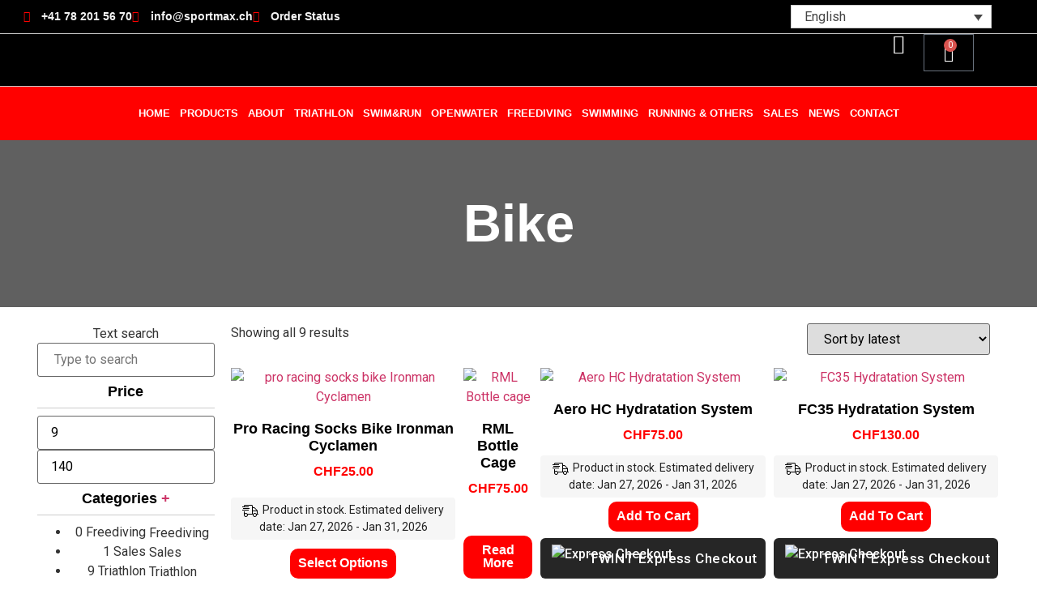

--- FILE ---
content_type: text/html; charset=UTF-8
request_url: https://espacetriathlon.com/en/product-category/bike/
body_size: 67767
content:
<!doctype html>
<html lang="en-US" prefix="og: https://ogp.me/ns#">
<head>
	<meta charset="UTF-8">
	<meta name="viewport" content="width=device-width, initial-scale=1">
	<link rel="profile" href="https://gmpg.org/xfn/11">
	<link rel="alternate" hreflang="de" href="https://espacetriathlon.com/de/product-category/bike-de/" />
<link rel="alternate" hreflang="fr" href="https://espacetriathlon.com/fr/categorie-produit/velo/" />
<link rel="alternate" hreflang="it" href="https://espacetriathlon.com/it/product-category/bike-it/" />
<link rel="alternate" hreflang="en" href="https://espacetriathlon.com/en/product-category/bike/" />
<link rel="alternate" hreflang="x-default" href="https://espacetriathlon.com/en/product-category/bike/" />
<script id="cookieyes" type="text/javascript" src="https://cdn-cookieyes.com/client_data/7c3ddd3f7ad0a5309dbe6020/script.js"></script>
<!-- Search Engine Optimization by Rank Math - https://rankmath.com/ -->
<title>Bike - Espace Triathlon</title>
<meta name="robots" content="index, follow, max-snippet:-1, max-video-preview:-1, max-image-preview:large"/>
<link rel="canonical" href="https://espacetriathlon.com/en/product-category/bike/" />
<meta property="og:locale" content="en_US" />
<meta property="og:type" content="article" />
<meta property="og:title" content="Bike - Espace Triathlon" />
<meta property="og:url" content="https://espacetriathlon.com/en/product-category/bike/" />
<meta property="og:site_name" content="Espace Triathlon" />
<meta property="og:image" content="https://espacetriathlon.com/wp-content/uploads/2021/04/Image-Holder-4.png" />
<meta property="og:image:secure_url" content="https://espacetriathlon.com/wp-content/uploads/2021/04/Image-Holder-4.png" />
<meta property="og:image:width" content="280" />
<meta property="og:image:height" content="280" />
<meta property="og:image:type" content="image/png" />
<meta name="twitter:card" content="summary_large_image" />
<meta name="twitter:title" content="Bike - Espace Triathlon" />
<meta name="twitter:label1" content="Products" />
<meta name="twitter:data1" content="9" />
<script type="application/ld+json" class="rank-math-schema">{"@context":"https://schema.org","@graph":[{"@type":"Organization","@id":"https://espacetriathlon.com/en/#organization/","name":"Espace Triathlon"},{"@type":"WebSite","@id":"https://espacetriathlon.com/en/#website/","url":"https://espacetriathlon.com/en/","name":"Espace Triathlon","publisher":{"@id":"https://espacetriathlon.com/en/#organization/"},"inLanguage":"en-US"},{"@type":"CollectionPage","@id":"https://espacetriathlon.com/en/product-category/bike/#webpage","url":"https://espacetriathlon.com/en/product-category/bike/","name":"Bike - Espace Triathlon","isPartOf":{"@id":"https://espacetriathlon.com/en/#website/"},"inLanguage":"en-US"}]}</script>
<!-- /Rank Math WordPress SEO plugin -->

<link rel='dns-prefetch' href='//www.googletagmanager.com' />
<link rel='dns-prefetch' href='//fonts.googleapis.com' />
<link rel='dns-prefetch' href='//hcaptcha.com' />
<link href='https://fonts.gstatic.com' crossorigin='' rel='preconnect' />
<link href='https://fonts.googleapis.com' rel='preconnect' />
<link rel="alternate" type="application/rss+xml" title="Espace Triathlon &raquo; Feed" href="https://espacetriathlon.com/en/feed/" />
<link rel="alternate" type="application/rss+xml" title="Espace Triathlon &raquo; Comments Feed" href="https://espacetriathlon.com/en/comments/feed/" />
<link rel="alternate" type="application/rss+xml" title="Espace Triathlon &raquo; Bike Category Feed" href="https://espacetriathlon.com/en/product-category/bike/feed/" />
<style id='wp-img-auto-sizes-contain-inline-css'>
img:is([sizes=auto i],[sizes^="auto," i]){contain-intrinsic-size:3000px 1500px}
/*# sourceURL=wp-img-auto-sizes-contain-inline-css */
</style>

<link rel='stylesheet' id='google-roboto-font-css' href='https://fonts.googleapis.com/css2?family=Roboto%3Aital%2Cwght%400%2C100%3B0%2C300%3B0%2C400%3B0%2C500%3B0%2C700%3B0%2C900%3B1%2C100%3B1%2C300%3B1%2C400%3B1%2C500%3B1%2C700%3B1%2C900&#038;display=swap&#038;ver=1.6.14' media='all' />
<link rel='stylesheet' id='easy-autocomplete-css' href='https://espacetriathlon.com/wp-content/plugins/woocommerce-products-filter/js/easy-autocomplete/easy-autocomplete.min.css?ver=3.3.7.2' media='all' />
<link rel='stylesheet' id='easy-autocomplete-theme-css' href='https://espacetriathlon.com/wp-content/plugins/woocommerce-products-filter/js/easy-autocomplete/easy-autocomplete.themes.min.css?ver=3.3.7.2' media='all' />
<style id='wp-emoji-styles-inline-css'>

	img.wp-smiley, img.emoji {
		display: inline !important;
		border: none !important;
		box-shadow: none !important;
		height: 1em !important;
		width: 1em !important;
		margin: 0 0.07em !important;
		vertical-align: -0.1em !important;
		background: none !important;
		padding: 0 !important;
	}
/*# sourceURL=wp-emoji-styles-inline-css */
</style>
<link rel='stylesheet' id='wp-block-library-css' href='https://espacetriathlon.com/wp-includes/css/dist/block-library/style.min.css?ver=6.9' media='all' />
<link rel='stylesheet' id='wp-components-css' href='https://espacetriathlon.com/wp-includes/css/dist/components/style.min.css?ver=6.9' media='all' />
<link rel='stylesheet' id='wp-preferences-css' href='https://espacetriathlon.com/wp-includes/css/dist/preferences/style.min.css?ver=6.9' media='all' />
<link rel='stylesheet' id='wp-block-editor-css' href='https://espacetriathlon.com/wp-includes/css/dist/block-editor/style.min.css?ver=6.9' media='all' />
<link rel='stylesheet' id='popup-maker-block-library-style-css' href='https://espacetriathlon.com/wp-content/plugins/popup-maker/dist/packages/block-library-style.css?ver=dbea705cfafe089d65f1' media='all' />
<style id='global-styles-inline-css'>
:root{--wp--preset--aspect-ratio--square: 1;--wp--preset--aspect-ratio--4-3: 4/3;--wp--preset--aspect-ratio--3-4: 3/4;--wp--preset--aspect-ratio--3-2: 3/2;--wp--preset--aspect-ratio--2-3: 2/3;--wp--preset--aspect-ratio--16-9: 16/9;--wp--preset--aspect-ratio--9-16: 9/16;--wp--preset--color--black: #000000;--wp--preset--color--cyan-bluish-gray: #abb8c3;--wp--preset--color--white: #ffffff;--wp--preset--color--pale-pink: #f78da7;--wp--preset--color--vivid-red: #cf2e2e;--wp--preset--color--luminous-vivid-orange: #ff6900;--wp--preset--color--luminous-vivid-amber: #fcb900;--wp--preset--color--light-green-cyan: #7bdcb5;--wp--preset--color--vivid-green-cyan: #00d084;--wp--preset--color--pale-cyan-blue: #8ed1fc;--wp--preset--color--vivid-cyan-blue: #0693e3;--wp--preset--color--vivid-purple: #9b51e0;--wp--preset--gradient--vivid-cyan-blue-to-vivid-purple: linear-gradient(135deg,rgb(6,147,227) 0%,rgb(155,81,224) 100%);--wp--preset--gradient--light-green-cyan-to-vivid-green-cyan: linear-gradient(135deg,rgb(122,220,180) 0%,rgb(0,208,130) 100%);--wp--preset--gradient--luminous-vivid-amber-to-luminous-vivid-orange: linear-gradient(135deg,rgb(252,185,0) 0%,rgb(255,105,0) 100%);--wp--preset--gradient--luminous-vivid-orange-to-vivid-red: linear-gradient(135deg,rgb(255,105,0) 0%,rgb(207,46,46) 100%);--wp--preset--gradient--very-light-gray-to-cyan-bluish-gray: linear-gradient(135deg,rgb(238,238,238) 0%,rgb(169,184,195) 100%);--wp--preset--gradient--cool-to-warm-spectrum: linear-gradient(135deg,rgb(74,234,220) 0%,rgb(151,120,209) 20%,rgb(207,42,186) 40%,rgb(238,44,130) 60%,rgb(251,105,98) 80%,rgb(254,248,76) 100%);--wp--preset--gradient--blush-light-purple: linear-gradient(135deg,rgb(255,206,236) 0%,rgb(152,150,240) 100%);--wp--preset--gradient--blush-bordeaux: linear-gradient(135deg,rgb(254,205,165) 0%,rgb(254,45,45) 50%,rgb(107,0,62) 100%);--wp--preset--gradient--luminous-dusk: linear-gradient(135deg,rgb(255,203,112) 0%,rgb(199,81,192) 50%,rgb(65,88,208) 100%);--wp--preset--gradient--pale-ocean: linear-gradient(135deg,rgb(255,245,203) 0%,rgb(182,227,212) 50%,rgb(51,167,181) 100%);--wp--preset--gradient--electric-grass: linear-gradient(135deg,rgb(202,248,128) 0%,rgb(113,206,126) 100%);--wp--preset--gradient--midnight: linear-gradient(135deg,rgb(2,3,129) 0%,rgb(40,116,252) 100%);--wp--preset--font-size--small: 13px;--wp--preset--font-size--medium: 20px;--wp--preset--font-size--large: 36px;--wp--preset--font-size--x-large: 42px;--wp--preset--spacing--20: 0.44rem;--wp--preset--spacing--30: 0.67rem;--wp--preset--spacing--40: 1rem;--wp--preset--spacing--50: 1.5rem;--wp--preset--spacing--60: 2.25rem;--wp--preset--spacing--70: 3.38rem;--wp--preset--spacing--80: 5.06rem;--wp--preset--shadow--natural: 6px 6px 9px rgba(0, 0, 0, 0.2);--wp--preset--shadow--deep: 12px 12px 50px rgba(0, 0, 0, 0.4);--wp--preset--shadow--sharp: 6px 6px 0px rgba(0, 0, 0, 0.2);--wp--preset--shadow--outlined: 6px 6px 0px -3px rgb(255, 255, 255), 6px 6px rgb(0, 0, 0);--wp--preset--shadow--crisp: 6px 6px 0px rgb(0, 0, 0);}:root { --wp--style--global--content-size: 800px;--wp--style--global--wide-size: 1200px; }:where(body) { margin: 0; }.wp-site-blocks > .alignleft { float: left; margin-right: 2em; }.wp-site-blocks > .alignright { float: right; margin-left: 2em; }.wp-site-blocks > .aligncenter { justify-content: center; margin-left: auto; margin-right: auto; }:where(.wp-site-blocks) > * { margin-block-start: 24px; margin-block-end: 0; }:where(.wp-site-blocks) > :first-child { margin-block-start: 0; }:where(.wp-site-blocks) > :last-child { margin-block-end: 0; }:root { --wp--style--block-gap: 24px; }:root :where(.is-layout-flow) > :first-child{margin-block-start: 0;}:root :where(.is-layout-flow) > :last-child{margin-block-end: 0;}:root :where(.is-layout-flow) > *{margin-block-start: 24px;margin-block-end: 0;}:root :where(.is-layout-constrained) > :first-child{margin-block-start: 0;}:root :where(.is-layout-constrained) > :last-child{margin-block-end: 0;}:root :where(.is-layout-constrained) > *{margin-block-start: 24px;margin-block-end: 0;}:root :where(.is-layout-flex){gap: 24px;}:root :where(.is-layout-grid){gap: 24px;}.is-layout-flow > .alignleft{float: left;margin-inline-start: 0;margin-inline-end: 2em;}.is-layout-flow > .alignright{float: right;margin-inline-start: 2em;margin-inline-end: 0;}.is-layout-flow > .aligncenter{margin-left: auto !important;margin-right: auto !important;}.is-layout-constrained > .alignleft{float: left;margin-inline-start: 0;margin-inline-end: 2em;}.is-layout-constrained > .alignright{float: right;margin-inline-start: 2em;margin-inline-end: 0;}.is-layout-constrained > .aligncenter{margin-left: auto !important;margin-right: auto !important;}.is-layout-constrained > :where(:not(.alignleft):not(.alignright):not(.alignfull)){max-width: var(--wp--style--global--content-size);margin-left: auto !important;margin-right: auto !important;}.is-layout-constrained > .alignwide{max-width: var(--wp--style--global--wide-size);}body .is-layout-flex{display: flex;}.is-layout-flex{flex-wrap: wrap;align-items: center;}.is-layout-flex > :is(*, div){margin: 0;}body .is-layout-grid{display: grid;}.is-layout-grid > :is(*, div){margin: 0;}body{padding-top: 0px;padding-right: 0px;padding-bottom: 0px;padding-left: 0px;}a:where(:not(.wp-element-button)){text-decoration: underline;}:root :where(.wp-element-button, .wp-block-button__link){background-color: #32373c;border-width: 0;color: #fff;font-family: inherit;font-size: inherit;font-style: inherit;font-weight: inherit;letter-spacing: inherit;line-height: inherit;padding-top: calc(0.667em + 2px);padding-right: calc(1.333em + 2px);padding-bottom: calc(0.667em + 2px);padding-left: calc(1.333em + 2px);text-decoration: none;text-transform: inherit;}.has-black-color{color: var(--wp--preset--color--black) !important;}.has-cyan-bluish-gray-color{color: var(--wp--preset--color--cyan-bluish-gray) !important;}.has-white-color{color: var(--wp--preset--color--white) !important;}.has-pale-pink-color{color: var(--wp--preset--color--pale-pink) !important;}.has-vivid-red-color{color: var(--wp--preset--color--vivid-red) !important;}.has-luminous-vivid-orange-color{color: var(--wp--preset--color--luminous-vivid-orange) !important;}.has-luminous-vivid-amber-color{color: var(--wp--preset--color--luminous-vivid-amber) !important;}.has-light-green-cyan-color{color: var(--wp--preset--color--light-green-cyan) !important;}.has-vivid-green-cyan-color{color: var(--wp--preset--color--vivid-green-cyan) !important;}.has-pale-cyan-blue-color{color: var(--wp--preset--color--pale-cyan-blue) !important;}.has-vivid-cyan-blue-color{color: var(--wp--preset--color--vivid-cyan-blue) !important;}.has-vivid-purple-color{color: var(--wp--preset--color--vivid-purple) !important;}.has-black-background-color{background-color: var(--wp--preset--color--black) !important;}.has-cyan-bluish-gray-background-color{background-color: var(--wp--preset--color--cyan-bluish-gray) !important;}.has-white-background-color{background-color: var(--wp--preset--color--white) !important;}.has-pale-pink-background-color{background-color: var(--wp--preset--color--pale-pink) !important;}.has-vivid-red-background-color{background-color: var(--wp--preset--color--vivid-red) !important;}.has-luminous-vivid-orange-background-color{background-color: var(--wp--preset--color--luminous-vivid-orange) !important;}.has-luminous-vivid-amber-background-color{background-color: var(--wp--preset--color--luminous-vivid-amber) !important;}.has-light-green-cyan-background-color{background-color: var(--wp--preset--color--light-green-cyan) !important;}.has-vivid-green-cyan-background-color{background-color: var(--wp--preset--color--vivid-green-cyan) !important;}.has-pale-cyan-blue-background-color{background-color: var(--wp--preset--color--pale-cyan-blue) !important;}.has-vivid-cyan-blue-background-color{background-color: var(--wp--preset--color--vivid-cyan-blue) !important;}.has-vivid-purple-background-color{background-color: var(--wp--preset--color--vivid-purple) !important;}.has-black-border-color{border-color: var(--wp--preset--color--black) !important;}.has-cyan-bluish-gray-border-color{border-color: var(--wp--preset--color--cyan-bluish-gray) !important;}.has-white-border-color{border-color: var(--wp--preset--color--white) !important;}.has-pale-pink-border-color{border-color: var(--wp--preset--color--pale-pink) !important;}.has-vivid-red-border-color{border-color: var(--wp--preset--color--vivid-red) !important;}.has-luminous-vivid-orange-border-color{border-color: var(--wp--preset--color--luminous-vivid-orange) !important;}.has-luminous-vivid-amber-border-color{border-color: var(--wp--preset--color--luminous-vivid-amber) !important;}.has-light-green-cyan-border-color{border-color: var(--wp--preset--color--light-green-cyan) !important;}.has-vivid-green-cyan-border-color{border-color: var(--wp--preset--color--vivid-green-cyan) !important;}.has-pale-cyan-blue-border-color{border-color: var(--wp--preset--color--pale-cyan-blue) !important;}.has-vivid-cyan-blue-border-color{border-color: var(--wp--preset--color--vivid-cyan-blue) !important;}.has-vivid-purple-border-color{border-color: var(--wp--preset--color--vivid-purple) !important;}.has-vivid-cyan-blue-to-vivid-purple-gradient-background{background: var(--wp--preset--gradient--vivid-cyan-blue-to-vivid-purple) !important;}.has-light-green-cyan-to-vivid-green-cyan-gradient-background{background: var(--wp--preset--gradient--light-green-cyan-to-vivid-green-cyan) !important;}.has-luminous-vivid-amber-to-luminous-vivid-orange-gradient-background{background: var(--wp--preset--gradient--luminous-vivid-amber-to-luminous-vivid-orange) !important;}.has-luminous-vivid-orange-to-vivid-red-gradient-background{background: var(--wp--preset--gradient--luminous-vivid-orange-to-vivid-red) !important;}.has-very-light-gray-to-cyan-bluish-gray-gradient-background{background: var(--wp--preset--gradient--very-light-gray-to-cyan-bluish-gray) !important;}.has-cool-to-warm-spectrum-gradient-background{background: var(--wp--preset--gradient--cool-to-warm-spectrum) !important;}.has-blush-light-purple-gradient-background{background: var(--wp--preset--gradient--blush-light-purple) !important;}.has-blush-bordeaux-gradient-background{background: var(--wp--preset--gradient--blush-bordeaux) !important;}.has-luminous-dusk-gradient-background{background: var(--wp--preset--gradient--luminous-dusk) !important;}.has-pale-ocean-gradient-background{background: var(--wp--preset--gradient--pale-ocean) !important;}.has-electric-grass-gradient-background{background: var(--wp--preset--gradient--electric-grass) !important;}.has-midnight-gradient-background{background: var(--wp--preset--gradient--midnight) !important;}.has-small-font-size{font-size: var(--wp--preset--font-size--small) !important;}.has-medium-font-size{font-size: var(--wp--preset--font-size--medium) !important;}.has-large-font-size{font-size: var(--wp--preset--font-size--large) !important;}.has-x-large-font-size{font-size: var(--wp--preset--font-size--x-large) !important;}
:root :where(.wp-block-pullquote){font-size: 1.5em;line-height: 1.6;}
/*# sourceURL=global-styles-inline-css */
</style>
<link rel='stylesheet' id='wpa-css-css' href='https://espacetriathlon.com/wp-content/plugins/honeypot/includes/css/wpa.css?ver=2.3.04' media='all' />
<link rel='stylesheet' id='swisspost-autocomplete-css' href='https://espacetriathlon.com/wp-content/plugins/swisspost/assets/css/front/autocomplete.css?ver=1.0.0' media='all' />
<link rel='stylesheet' id='swisspost-validator-css' href='https://espacetriathlon.com/wp-content/plugins/swisspost/assets/css/front/validator.css?ver=1.0.0' media='all' />
<link rel='stylesheet' id='woof-css' href='https://espacetriathlon.com/wp-content/plugins/woocommerce-products-filter/css/front.css?ver=3.3.7.2' media='all' />
<style id='woof-inline-css'>

.woof_products_top_panel li span, .woof_products_top_panel2 li span{background: url(https://espacetriathlon.com/wp-content/plugins/woocommerce-products-filter/img/delete.png);background-size: 14px 14px;background-repeat: no-repeat;background-position: right;}
.jQuery-plainOverlay-progress {
                        border-top: 12px solid #ff0000 !important;
                    }
.woof_edit_view{
                    display: none;
                }
.woof_price_search_container .price_slider_amount button.button{
                        display: none;
                    }

                    /***** END: hiding submit button of the price slider ******/


/*# sourceURL=woof-inline-css */
</style>
<link rel='stylesheet' id='plainoverlay-css' href='https://espacetriathlon.com/wp-content/plugins/woocommerce-products-filter/css/plainoverlay.css?ver=3.3.7.2' media='all' />
<link rel='stylesheet' id='icheck-jquery-color-flat-css' href='https://espacetriathlon.com/wp-content/plugins/woocommerce-products-filter/js/icheck/skins/flat/_all.css?ver=3.3.7.2' media='all' />
<link rel='stylesheet' id='icheck-jquery-color-square-css' href='https://espacetriathlon.com/wp-content/plugins/woocommerce-products-filter/js/icheck/skins/square/_all.css?ver=3.3.7.2' media='all' />
<link rel='stylesheet' id='icheck-jquery-color-minimal-css' href='https://espacetriathlon.com/wp-content/plugins/woocommerce-products-filter/js/icheck/skins/minimal/_all.css?ver=3.3.7.2' media='all' />
<link rel='stylesheet' id='woof_by_author_html_items-css' href='https://espacetriathlon.com/wp-content/plugins/woocommerce-products-filter/ext/by_author/css/by_author.css?ver=3.3.7.2' media='all' />
<link rel='stylesheet' id='woof_by_backorder_html_items-css' href='https://espacetriathlon.com/wp-content/plugins/woocommerce-products-filter/ext/by_backorder/css/by_backorder.css?ver=3.3.7.2' media='all' />
<link rel='stylesheet' id='woof_by_featured_html_items-css' href='https://espacetriathlon.com/wp-content/plugins/woocommerce-products-filter/ext/by_featured/css/by_featured.css?ver=3.3.7.2' media='all' />
<link rel='stylesheet' id='woof_by_instock_html_items-css' href='https://espacetriathlon.com/wp-content/plugins/woocommerce-products-filter/ext/by_instock/css/by_instock.css?ver=3.3.7.2' media='all' />
<link rel='stylesheet' id='woof_by_onsales_html_items-css' href='https://espacetriathlon.com/wp-content/plugins/woocommerce-products-filter/ext/by_onsales/css/by_onsales.css?ver=3.3.7.2' media='all' />
<link rel='stylesheet' id='woof_by_sku_html_items-css' href='https://espacetriathlon.com/wp-content/plugins/woocommerce-products-filter/ext/by_sku/css/by_sku.css?ver=3.3.7.2' media='all' />
<link rel='stylesheet' id='woof_by_text_html_items-css' href='https://espacetriathlon.com/wp-content/plugins/woocommerce-products-filter/ext/by_text/assets/css/front.css?ver=3.3.7.2' media='all' />
<link rel='stylesheet' id='woof_color_html_items-css' href='https://espacetriathlon.com/wp-content/plugins/woocommerce-products-filter/ext/color/css/html_types/color.css?ver=3.3.7.2' media='all' />
<link rel='stylesheet' id='woof_image_html_items-css' href='https://espacetriathlon.com/wp-content/plugins/woocommerce-products-filter/ext/image/css/html_types/image.css?ver=3.3.7.2' media='all' />
<link rel='stylesheet' id='woof_label_html_items-css' href='https://espacetriathlon.com/wp-content/plugins/woocommerce-products-filter/ext/label/css/html_types/label.css?ver=3.3.7.2' media='all' />
<link rel='stylesheet' id='woof_select_hierarchy_html_items-css' href='https://espacetriathlon.com/wp-content/plugins/woocommerce-products-filter/ext/select_hierarchy/css/html_types/select_hierarchy.css?ver=3.3.7.2' media='all' />
<link rel='stylesheet' id='woof_select_radio_check_html_items-css' href='https://espacetriathlon.com/wp-content/plugins/woocommerce-products-filter/ext/select_radio_check/css/html_types/select_radio_check.css?ver=3.3.7.2' media='all' />
<link rel='stylesheet' id='woof_slider_html_items-css' href='https://espacetriathlon.com/wp-content/plugins/woocommerce-products-filter/ext/slider/css/html_types/slider.css?ver=3.3.7.2' media='all' />
<link rel='stylesheet' id='woof_sd_html_items_checkbox-css' href='https://espacetriathlon.com/wp-content/plugins/woocommerce-products-filter/ext/smart_designer/css/elements/checkbox.css?ver=3.3.7.2' media='all' />
<link rel='stylesheet' id='woof_sd_html_items_radio-css' href='https://espacetriathlon.com/wp-content/plugins/woocommerce-products-filter/ext/smart_designer/css/elements/radio.css?ver=3.3.7.2' media='all' />
<link rel='stylesheet' id='woof_sd_html_items_switcher-css' href='https://espacetriathlon.com/wp-content/plugins/woocommerce-products-filter/ext/smart_designer/css/elements/switcher.css?ver=3.3.7.2' media='all' />
<link rel='stylesheet' id='woof_sd_html_items_color-css' href='https://espacetriathlon.com/wp-content/plugins/woocommerce-products-filter/ext/smart_designer/css/elements/color.css?ver=3.3.7.2' media='all' />
<link rel='stylesheet' id='woof_sd_html_items_tooltip-css' href='https://espacetriathlon.com/wp-content/plugins/woocommerce-products-filter/ext/smart_designer/css/tooltip.css?ver=3.3.7.2' media='all' />
<link rel='stylesheet' id='woof_sd_html_items_front-css' href='https://espacetriathlon.com/wp-content/plugins/woocommerce-products-filter/ext/smart_designer/css/front.css?ver=3.3.7.2' media='all' />
<link rel='stylesheet' id='woof-switcher23-css' href='https://espacetriathlon.com/wp-content/plugins/woocommerce-products-filter/css/switcher.css?ver=3.3.7.2' media='all' />
<link rel='stylesheet' id='select2-css' href='https://espacetriathlon.com/wp-content/plugins/woocommerce/assets/css/select2.css?ver=10.4.3' media='all' />
<link rel='stylesheet' id='woocommerce-layout-css' href='https://espacetriathlon.com/wp-content/plugins/woocommerce/assets/css/woocommerce-layout.css?ver=10.4.3' media='all' />
<link rel='stylesheet' id='woocommerce-smallscreen-css' href='https://espacetriathlon.com/wp-content/plugins/woocommerce/assets/css/woocommerce-smallscreen.css?ver=10.4.3' media='only screen and (max-width: 768px)' />
<link rel='stylesheet' id='woocommerce-general-css' href='https://espacetriathlon.com/wp-content/plugins/woocommerce/assets/css/woocommerce.css?ver=10.4.3' media='all' />
<style id='woocommerce-inline-inline-css'>
.woocommerce form .form-row .required { visibility: visible; }
/*# sourceURL=woocommerce-inline-inline-css */
</style>
<link rel='stylesheet' id='wpml-legacy-dropdown-click-0-css' href='https://espacetriathlon.com/wp-content/plugins/sitepress-multilingual-cms/templates/language-switchers/legacy-dropdown-click/style.min.css?ver=1' media='all' />
<link rel='stylesheet' id='wpced-frontend-css' href='https://espacetriathlon.com/wp-content/plugins/wpc-estimated-delivery-date/assets/css/frontend.css?ver=2.6.2' media='all' />
<link rel='stylesheet' id='hello-elementor-theme-style-css' href='https://espacetriathlon.com/wp-content/themes/hello-elementor/assets/css/theme.css?ver=3.4.6' media='all' />
<link rel='stylesheet' id='hello-elementor-child-style-css' href='https://espacetriathlon.com/wp-content/themes/hello-theme-child-master/style.css?ver=1.0.0' media='all' />
<link rel='stylesheet' id='hello-elementor-css' href='https://espacetriathlon.com/wp-content/themes/hello-elementor/assets/css/reset.css?ver=3.4.6' media='all' />
<link rel='stylesheet' id='hello-elementor-header-footer-css' href='https://espacetriathlon.com/wp-content/themes/hello-elementor/assets/css/header-footer.css?ver=3.4.6' media='all' />
<link rel='stylesheet' id='elementor-frontend-css' href='https://espacetriathlon.com/wp-content/plugins/elementor/assets/css/frontend.min.css?ver=3.34.2' media='all' />
<link rel='stylesheet' id='elementor-post-49177-css' href='https://espacetriathlon.com/wp-content/uploads/elementor/css/post-49177.css?ver=1769292563' media='all' />
<link rel='stylesheet' id='widget-icon-list-css' href='https://espacetriathlon.com/wp-content/plugins/elementor/assets/css/widget-icon-list.min.css?ver=3.34.2' media='all' />
<link rel='stylesheet' id='widget-image-css' href='https://espacetriathlon.com/wp-content/plugins/elementor/assets/css/widget-image.min.css?ver=3.34.2' media='all' />
<link rel='stylesheet' id='widget-search-css' href='https://espacetriathlon.com/wp-content/plugins/elementor-pro/assets/css/widget-search.min.css?ver=3.31.2' media='all' />
<link rel='stylesheet' id='widget-woocommerce-menu-cart-css' href='https://espacetriathlon.com/wp-content/plugins/elementor-pro/assets/css/widget-woocommerce-menu-cart.min.css?ver=3.31.2' media='all' />
<link rel='stylesheet' id='widget-nav-menu-css' href='https://espacetriathlon.com/wp-content/plugins/elementor-pro/assets/css/widget-nav-menu.min.css?ver=3.31.2' media='all' />
<link rel='stylesheet' id='widget-heading-css' href='https://espacetriathlon.com/wp-content/plugins/elementor/assets/css/widget-heading.min.css?ver=3.34.2' media='all' />
<link rel='stylesheet' id='widget-social-icons-css' href='https://espacetriathlon.com/wp-content/plugins/elementor/assets/css/widget-social-icons.min.css?ver=3.34.2' media='all' />
<link rel='stylesheet' id='e-apple-webkit-css' href='https://espacetriathlon.com/wp-content/plugins/elementor/assets/css/conditionals/apple-webkit.min.css?ver=3.34.2' media='all' />
<link rel='stylesheet' id='widget-woocommerce-products-css' href='https://espacetriathlon.com/wp-content/plugins/elementor-pro/assets/css/widget-woocommerce-products.min.css?ver=3.31.2' media='all' />
<link rel='stylesheet' id='elementor-icons-css' href='https://espacetriathlon.com/wp-content/plugins/elementor/assets/lib/eicons/css/elementor-icons.min.css?ver=5.46.0' media='all' />
<link rel='stylesheet' id='font-awesome-5-all-css' href='https://espacetriathlon.com/wp-content/plugins/elementor/assets/lib/font-awesome/css/all.min.css?ver=3.34.2' media='all' />
<link rel='stylesheet' id='font-awesome-4-shim-css' href='https://espacetriathlon.com/wp-content/plugins/elementor/assets/lib/font-awesome/css/v4-shims.min.css?ver=3.34.2' media='all' />
<link rel='stylesheet' id='elementor-post-49173-css' href='https://espacetriathlon.com/wp-content/uploads/elementor/css/post-49173.css?ver=1769292563' media='all' />
<link rel='stylesheet' id='elementor-post-50831-css' href='https://espacetriathlon.com/wp-content/uploads/elementor/css/post-50831.css?ver=1769292563' media='all' />
<link rel='stylesheet' id='elementor-post-51064-css' href='https://espacetriathlon.com/wp-content/uploads/elementor/css/post-51064.css?ver=1769292563' media='all' />
<link rel='stylesheet' id='thwvsf-public-style-css' href='https://espacetriathlon.com/wp-content/plugins/product-variation-swatches-for-woocommerce/public/assets/css/thwvsf-public.min.css?ver=6.9' media='all' />
<style id='thwvsf-public-style-inline-css'>

       		.thwvsf-wrapper-ul .thwvsf-wrapper-item-li.attr_swatch_design_default {
               	width: 30px; 
               	border-radius: 50px; 
               	height:  30px;
               	box-shadow: 0 0 0 1px #d1d7da; 
           	}
           	.thwvsf-wrapper-ul .thwvsf-wrapper-item-li.thwvsf-label-li.attr_swatch_design_default{
               	width: auto; 
               	height:  28px;
               	color: #000000;
               	background-color: #ffffff;
           	}
           	.thwvsf-wrapper-ul .thwvsf-label-li.attr_swatch_design_default .thwvsf-item-span.item-span-text{
           		font-size: 14px;
           	}
			.thwvsf-wrapper-ul .thwvsf-tooltip .tooltiptext.tooltip_swatch_design_default {
					background-color: #000000;
					color : #ffffff;
			}
			.thwvsf-wrapper-ul .thwvsf-tooltip .tooltiptext.tooltip_swatch_design_default::after{
					border-color: #000000 transparent transparent;
			}
			.thwvsf-wrapper-ul .thwvsf-wrapper-item-li.attr_swatch_design_default.thwvsf-selected, .thwvsf-wrapper-ul .thwvsf-wrapper-item-li.attr_swatch_design_default.thwvsf-selected:hover{
			    -webkit-box-shadow: 0 0 0 2px #ffb26b;
			    box-shadow: 0 0 0 2px #ffb26b;
			}
			.thwvsf-wrapper-ul .thwvsf-wrapper-item-li.attr_swatch_design_default:hover{
				-webkit-box-shadow: 0 0 0 3px #ffb26b;
				box-shadow: 0 0 0 3px #ffb26b;
			}
		
			.thwvsf-wrapper-ul .thwvsf-wrapper-item-li.thwvsf-label-li.attr_swatch_design_default.thwvsf-selected:after {
				content: '';
			}
		

       		.thwvsf-wrapper-ul .thwvsf-wrapper-item-li.attr_swatch_design_1 {
               	width: 30px; 
               	border-radius: 50px; 
               	height:  30px;
               	box-shadow: 0 0 0 1px #d1d7da; 
           	}
           	.thwvsf-wrapper-ul .thwvsf-wrapper-item-li.thwvsf-label-li.attr_swatch_design_1{
               	width: auto; 
               	height:  28px;
               	color: #000000;
               	background-color: #ffffff;
           	}
           	.thwvsf-wrapper-ul .thwvsf-label-li.attr_swatch_design_1 .thwvsf-item-span.item-span-text{
           		font-size: 14px;
           	}
			.thwvsf-wrapper-ul .thwvsf-tooltip .tooltiptext.tooltip_swatch_design_1 {
					background-color: #000000;
					color : #ffffff;
			}
			.thwvsf-wrapper-ul .thwvsf-tooltip .tooltiptext.tooltip_swatch_design_1::after{
					border-color: #000000 transparent transparent;
			}
			.thwvsf-wrapper-ul .thwvsf-wrapper-item-li.attr_swatch_design_1.thwvsf-selected, .thwvsf-wrapper-ul .thwvsf-wrapper-item-li.attr_swatch_design_1.thwvsf-selected:hover{
			    -webkit-box-shadow: 0 0 0 2px #ffb26b;
			    box-shadow: 0 0 0 2px #ffb26b;
			}
			.thwvsf-wrapper-ul .thwvsf-wrapper-item-li.attr_swatch_design_1:hover{
				-webkit-box-shadow: 0 0 0 3px #ffb26b;
				box-shadow: 0 0 0 3px #ffb26b;
			}
		
			.thwvsf-wrapper-ul .thwvsf-wrapper-item-li.thwvsf-label-li.attr_swatch_design_1.thwvsf-selected:after {
				content: '';
			}
		

       		.thwvsf-wrapper-ul .thwvsf-wrapper-item-li.attr_swatch_design_2 {
               	width: 30px; 
               	border-radius: 50px; 
               	height:  30px;
               	box-shadow: 0 0 0 1px #d1d7da; 
           	}
           	.thwvsf-wrapper-ul .thwvsf-wrapper-item-li.thwvsf-label-li.attr_swatch_design_2{
               	width: auto; 
               	height:  28px;
               	color: #000000;
               	background-color: #ffffff;
           	}
           	.thwvsf-wrapper-ul .thwvsf-label-li.attr_swatch_design_2 .thwvsf-item-span.item-span-text{
           		font-size: 14px;
           	}
			.thwvsf-wrapper-ul .thwvsf-tooltip .tooltiptext.tooltip_swatch_design_2 {
					background-color: #000000;
					color : #ffffff;
			}
			.thwvsf-wrapper-ul .thwvsf-tooltip .tooltiptext.tooltip_swatch_design_2::after{
					border-color: #000000 transparent transparent;
			}
			.thwvsf-wrapper-ul .thwvsf-wrapper-item-li.attr_swatch_design_2.thwvsf-selected, .thwvsf-wrapper-ul .thwvsf-wrapper-item-li.attr_swatch_design_2.thwvsf-selected:hover{
			    -webkit-box-shadow: 0 0 0 2px #ffb26b;
			    box-shadow: 0 0 0 2px #ffb26b;
			}
			.thwvsf-wrapper-ul .thwvsf-wrapper-item-li.attr_swatch_design_2:hover{
				-webkit-box-shadow: 0 0 0 3px #ffb26b;
				box-shadow: 0 0 0 3px #ffb26b;
			}
		
			.thwvsf-wrapper-ul .thwvsf-wrapper-item-li.thwvsf-label-li.attr_swatch_design_2.thwvsf-selected:after {
				content: '';
			}
		

       		.thwvsf-wrapper-ul .thwvsf-wrapper-item-li.attr_swatch_design_3 {
               	width: 30px; 
               	border-radius: 50px; 
               	height:  30px;
               	box-shadow: 0 0 0 1px #d1d7da; 
           	}
           	.thwvsf-wrapper-ul .thwvsf-wrapper-item-li.thwvsf-label-li.attr_swatch_design_3{
               	width: auto; 
               	height:  28px;
               	color: #000000;
               	background-color: #ffffff;
           	}
           	.thwvsf-wrapper-ul .thwvsf-label-li.attr_swatch_design_3 .thwvsf-item-span.item-span-text{
           		font-size: 14px;
           	}
			.thwvsf-wrapper-ul .thwvsf-tooltip .tooltiptext.tooltip_swatch_design_3 {
					background-color: #000000;
					color : #ffffff;
			}
			.thwvsf-wrapper-ul .thwvsf-tooltip .tooltiptext.tooltip_swatch_design_3::after{
					border-color: #000000 transparent transparent;
			}
			.thwvsf-wrapper-ul .thwvsf-wrapper-item-li.attr_swatch_design_3.thwvsf-selected, .thwvsf-wrapper-ul .thwvsf-wrapper-item-li.attr_swatch_design_3.thwvsf-selected:hover{
			    -webkit-box-shadow: 0 0 0 2px #ffb26b;
			    box-shadow: 0 0 0 2px #ffb26b;
			}
			.thwvsf-wrapper-ul .thwvsf-wrapper-item-li.attr_swatch_design_3:hover{
				-webkit-box-shadow: 0 0 0 3px #ffb26b;
				box-shadow: 0 0 0 3px #ffb26b;
			}
		
			.thwvsf-wrapper-ul .thwvsf-wrapper-item-li.thwvsf-label-li.attr_swatch_design_3.thwvsf-selected:after {
				content: '';
			}
		
/*# sourceURL=thwvsf-public-style-inline-css */
</style>
<link rel='stylesheet' id='css-twint-woocommerce-extension-main-css' href='https://espacetriathlon.com/wp-content/plugins/twint-woocommerce-extension/dist/frontend.css?ver=1.6.14' media='all' />
<link rel='stylesheet' id='bdt-uikit-css' href='https://espacetriathlon.com/wp-content/plugins/bdthemes-prime-slider-lite/assets/css/bdt-uikit.css?ver=3.21.7' media='all' />
<link rel='stylesheet' id='prime-slider-site-css' href='https://espacetriathlon.com/wp-content/plugins/bdthemes-prime-slider-lite/assets/css/prime-slider-site.css?ver=4.1.3' media='all' />
<link rel='stylesheet' id='elementor-gf-local-roboto-css' href='https://espacetriathlon.com/wp-content/uploads/elementor/google-fonts/css/roboto.css?ver=1753234373' media='all' />
<link rel='stylesheet' id='elementor-gf-local-robotoslab-css' href='https://espacetriathlon.com/wp-content/uploads/elementor/google-fonts/css/robotoslab.css?ver=1753234376' media='all' />
<link rel='stylesheet' id='elementor-gf-local-montserrat-css' href='https://espacetriathlon.com/wp-content/uploads/elementor/google-fonts/css/montserrat.css?ver=1753233600' media='all' />
<link rel='stylesheet' id='elementor-gf-local-poppins-css' href='https://espacetriathlon.com/wp-content/uploads/elementor/google-fonts/css/poppins.css?ver=1754333317' media='all' />
<link rel='stylesheet' id='elementor-icons-shared-0-css' href='https://espacetriathlon.com/wp-content/plugins/elementor/assets/lib/font-awesome/css/fontawesome.min.css?ver=5.15.3' media='all' />
<link rel='stylesheet' id='elementor-icons-fa-solid-css' href='https://espacetriathlon.com/wp-content/plugins/elementor/assets/lib/font-awesome/css/solid.min.css?ver=5.15.3' media='all' />
<link rel='stylesheet' id='elementor-icons-fa-regular-css' href='https://espacetriathlon.com/wp-content/plugins/elementor/assets/lib/font-awesome/css/regular.min.css?ver=5.15.3' media='all' />
<link rel='stylesheet' id='elementor-icons-fa-brands-css' href='https://espacetriathlon.com/wp-content/plugins/elementor/assets/lib/font-awesome/css/brands.min.css?ver=5.15.3' media='all' />
<script type="text/template" id="tmpl-variation-template">
	<div class="woocommerce-variation-description">{{{ data.variation.variation_description }}}</div>
	<div class="woocommerce-variation-price">{{{ data.variation.price_html }}}</div>
	<div class="woocommerce-variation-availability">{{{ data.variation.availability_html }}}</div>
</script>
<script type="text/template" id="tmpl-unavailable-variation-template">
	<p role="alert">Sorry, this product is unavailable. Please choose a different combination.</p>
</script>
<script src="https://espacetriathlon.com/wp-includes/js/jquery/jquery.min.js?ver=3.7.1" id="jquery-core-js"></script>
<script src="https://espacetriathlon.com/wp-includes/js/jquery/jquery-migrate.min.js?ver=3.4.1" id="jquery-migrate-js"></script>
<script src="https://espacetriathlon.com/wp-content/plugins/woocommerce-products-filter/js/easy-autocomplete/jquery.easy-autocomplete.min.js?ver=3.3.7.2" id="easy-autocomplete-js"></script>
<script id="woof-husky-js-extra">
var woof_husky_txt = {"ajax_url":"https://espacetriathlon.com/wp-admin/admin-ajax.php","plugin_uri":"https://espacetriathlon.com/wp-content/plugins/woocommerce-products-filter/ext/by_text/","loader":"https://espacetriathlon.com/wp-content/plugins/woocommerce-products-filter/ext/by_text/assets/img/ajax-loader.gif","not_found":"Nothing found!","prev":"Prev","next":"Next","site_link":"https://espacetriathlon.com","default_data":{"placeholder":"Type to search","behavior":"title","search_by_full_word":"0","autocomplete":1,"how_to_open_links":"0","taxonomy_compatibility":"0","sku_compatibility":"1","custom_fields":"","search_desc_variant":"0","view_text_length":"10","min_symbols":"3","max_posts":"10","image":"","notes_for_customer":"","template":"","max_open_height":"300","page":0}};
//# sourceURL=woof-husky-js-extra
</script>
<script src="https://espacetriathlon.com/wp-content/plugins/woocommerce-products-filter/ext/by_text/assets/js/husky.js?ver=3.3.7.2" id="woof-husky-js"></script>
<script src="https://espacetriathlon.com/wp-content/plugins/woocommerce/assets/js/jquery-blockui/jquery.blockUI.min.js?ver=2.7.0-wc.10.4.3" id="wc-jquery-blockui-js" data-wp-strategy="defer"></script>
<script id="wc-add-to-cart-js-extra">
var wc_add_to_cart_params = {"ajax_url":"/wp-admin/admin-ajax.php","wc_ajax_url":"/en/?wc-ajax=%%endpoint%%","i18n_view_cart":"View cart","cart_url":"https://espacetriathlon.com/en/cart/","is_cart":"","cart_redirect_after_add":"no"};
//# sourceURL=wc-add-to-cart-js-extra
</script>
<script src="https://espacetriathlon.com/wp-content/plugins/woocommerce/assets/js/frontend/add-to-cart.min.js?ver=10.4.3" id="wc-add-to-cart-js" defer data-wp-strategy="defer"></script>
<script src="https://espacetriathlon.com/wp-content/plugins/woocommerce/assets/js/js-cookie/js.cookie.min.js?ver=2.1.4-wc.10.4.3" id="wc-js-cookie-js" data-wp-strategy="defer"></script>
<script src="https://espacetriathlon.com/wp-content/plugins/sitepress-multilingual-cms/templates/language-switchers/legacy-dropdown-click/script.min.js?ver=1" id="wpml-legacy-dropdown-click-0-js"></script>
<script src="https://espacetriathlon.com/wp-content/plugins/elementor/assets/lib/font-awesome/js/v4-shims.min.js?ver=3.34.2" id="font-awesome-4-shim-js"></script>
<script id="wpml-browser-redirect-js-extra">
var wpml_browser_redirect_params = {"pageLanguage":"en","languageUrls":{"de_de":"https://espacetriathlon.com/de/product-category/bike-de/","de":"https://espacetriathlon.com/de/product-category/bike-de/","fr_fr":"https://espacetriathlon.com/fr/categorie-produit/velo/","fr":"https://espacetriathlon.com/fr/categorie-produit/velo/","it_it":"https://espacetriathlon.com/it/product-category/bike-it/","it":"https://espacetriathlon.com/it/product-category/bike-it/","en_us":"https://espacetriathlon.com/en/product-category/bike/","en":"https://espacetriathlon.com/en/product-category/bike/","us":"https://espacetriathlon.com/en/product-category/bike/"},"cookie":{"name":"_icl_visitor_lang_js","domain":"espacetriathlon.com","path":"/","expiration":24}};
//# sourceURL=wpml-browser-redirect-js-extra
</script>
<script src="https://espacetriathlon.com/wp-content/plugins/sitepress-multilingual-cms/dist/js/browser-redirect/app.js?ver=486900" id="wpml-browser-redirect-js"></script>
<script src="https://espacetriathlon.com/wp-includes/js/dist/hooks.min.js?ver=dd5603f07f9220ed27f1" id="wp-hooks-js"></script>
<script src="https://espacetriathlon.com/wp-includes/js/dist/i18n.min.js?ver=c26c3dc7bed366793375" id="wp-i18n-js"></script>
<script id="wp-i18n-js-after">
wp.i18n.setLocaleData( { 'text direction\u0004ltr': [ 'ltr' ] } );
//# sourceURL=wp-i18n-js-after
</script>
<script src="https://espacetriathlon.com/wp-includes/js/dist/url.min.js?ver=9e178c9516d1222dc834" id="wp-url-js"></script>
<script src="https://espacetriathlon.com/wp-includes/js/dist/api-fetch.min.js?ver=3a4d9af2b423048b0dee" id="wp-api-fetch-js"></script>
<script id="wp-api-fetch-js-after">
wp.apiFetch.use( wp.apiFetch.createRootURLMiddleware( "https://espacetriathlon.com/en/wp-json/" ) );
wp.apiFetch.nonceMiddleware = wp.apiFetch.createNonceMiddleware( "4c69340f2d" );
wp.apiFetch.use( wp.apiFetch.nonceMiddleware );
wp.apiFetch.use( wp.apiFetch.mediaUploadMiddleware );
wp.apiFetch.nonceEndpoint = "https://espacetriathlon.com/wp-admin/admin-ajax.php?action=rest-nonce";
//# sourceURL=wp-api-fetch-js-after
</script>
<script id="twint-woocommerce-extension-frontend-express-js-extra">
var twintExpress = {"cartUrl":"https://espacetriathlon.com/en/cart/"};
//# sourceURL=twint-woocommerce-extension-frontend-express-js-extra
</script>
<script src="https://espacetriathlon.com/wp-content/plugins/twint-woocommerce-extension/dist/express.js?ver=7d8bf8137b14096c8cc1" id="twint-woocommerce-extension-frontend-express-js"></script>
<script src="https://espacetriathlon.com/wp-includes/js/underscore.min.js?ver=1.13.7" id="underscore-js"></script>
<script id="wp-util-js-extra">
var _wpUtilSettings = {"ajax":{"url":"/wp-admin/admin-ajax.php"}};
//# sourceURL=wp-util-js-extra
</script>
<script src="https://espacetriathlon.com/wp-includes/js/wp-util.min.js?ver=6.9" id="wp-util-js"></script>

<!-- Google tag (gtag.js) snippet added by Site Kit -->
<!-- Google Analytics snippet added by Site Kit -->
<script src="https://www.googletagmanager.com/gtag/js?id=G-3XL93RWT5L" id="google_gtagjs-js" async></script>
<script id="google_gtagjs-js-after">
window.dataLayer = window.dataLayer || [];function gtag(){dataLayer.push(arguments);}
gtag("set","linker",{"domains":["espacetriathlon.com"]});
gtag("js", new Date());
gtag("set", "developer_id.dZTNiMT", true);
gtag("config", "G-3XL93RWT5L");
 window._googlesitekit = window._googlesitekit || {}; window._googlesitekit.throttledEvents = []; window._googlesitekit.gtagEvent = (name, data) => { var key = JSON.stringify( { name, data } ); if ( !! window._googlesitekit.throttledEvents[ key ] ) { return; } window._googlesitekit.throttledEvents[ key ] = true; setTimeout( () => { delete window._googlesitekit.throttledEvents[ key ]; }, 5 ); gtag( "event", name, { ...data, event_source: "site-kit" } ); }; 
//# sourceURL=google_gtagjs-js-after
</script>
<script src="https://espacetriathlon.com/wp-content/plugins/bdthemes-prime-slider-lite/assets/js/bdt-uikit.min.js?ver=3.21.7" id="bdt-uikit-js"></script>
<link rel="https://api.w.org/" href="https://espacetriathlon.com/en/wp-json/" /><link rel="alternate" title="JSON" type="application/json" href="https://espacetriathlon.com/en/wp-json/wp/v2/product_cat/317" /><link rel="EditURI" type="application/rsd+xml" title="RSD" href="https://espacetriathlon.com/xmlrpc.php?rsd" />
<meta name="generator" content="WordPress 6.9" />
<meta name="generator" content="WPML ver:4.8.6 stt:1,4,3,27;" />
<meta name="generator" content="Site Kit by Google 1.170.0" />
<!-- This website runs the Product Feed PRO for WooCommerce by AdTribes.io plugin - version woocommercesea_option_installed_version -->
<style>
.h-captcha{position:relative;display:block;margin-bottom:2rem;padding:0;clear:both}.h-captcha[data-size="normal"]{width:302px;height:76px}.h-captcha[data-size="compact"]{width:158px;height:138px}.h-captcha[data-size="invisible"]{display:none}.h-captcha iframe{z-index:1}.h-captcha::before{content:"";display:block;position:absolute;top:0;left:0;background:url(https://espacetriathlon.com/wp-content/plugins/hcaptcha-for-forms-and-more/assets/images/hcaptcha-div-logo.svg) no-repeat;border:1px solid #fff0;border-radius:4px;box-sizing:border-box}.h-captcha::after{content:"The hCaptcha loading is delayed until user interaction.";font-family:-apple-system,system-ui,BlinkMacSystemFont,"Segoe UI",Roboto,Oxygen,Ubuntu,"Helvetica Neue",Arial,sans-serif;font-size:10px;font-weight:500;position:absolute;top:0;bottom:0;left:0;right:0;box-sizing:border-box;color:#bf1722;opacity:0}.h-captcha:not(:has(iframe))::after{animation:hcap-msg-fade-in .3s ease forwards;animation-delay:2s}.h-captcha:has(iframe)::after{animation:none;opacity:0}@keyframes hcap-msg-fade-in{to{opacity:1}}.h-captcha[data-size="normal"]::before{width:302px;height:76px;background-position:93.8% 28%}.h-captcha[data-size="normal"]::after{width:302px;height:76px;display:flex;flex-wrap:wrap;align-content:center;line-height:normal;padding:0 75px 0 10px}.h-captcha[data-size="compact"]::before{width:158px;height:138px;background-position:49.9% 78.8%}.h-captcha[data-size="compact"]::after{width:158px;height:138px;text-align:center;line-height:normal;padding:24px 10px 10px 10px}.h-captcha[data-theme="light"]::before,body.is-light-theme .h-captcha[data-theme="auto"]::before,.h-captcha[data-theme="auto"]::before{background-color:#fafafa;border:1px solid #e0e0e0}.h-captcha[data-theme="dark"]::before,body.is-dark-theme .h-captcha[data-theme="auto"]::before,html.wp-dark-mode-active .h-captcha[data-theme="auto"]::before,html.drdt-dark-mode .h-captcha[data-theme="auto"]::before{background-image:url(https://espacetriathlon.com/wp-content/plugins/hcaptcha-for-forms-and-more/assets/images/hcaptcha-div-logo-white.svg);background-repeat:no-repeat;background-color:#333;border:1px solid #f5f5f5}@media (prefers-color-scheme:dark){.h-captcha[data-theme="auto"]::before{background-image:url(https://espacetriathlon.com/wp-content/plugins/hcaptcha-for-forms-and-more/assets/images/hcaptcha-div-logo-white.svg);background-repeat:no-repeat;background-color:#333;border:1px solid #f5f5f5}}.h-captcha[data-theme="custom"]::before{background-color:initial}.h-captcha[data-size="invisible"]::before,.h-captcha[data-size="invisible"]::after{display:none}.h-captcha iframe{position:relative}div[style*="z-index: 2147483647"] div[style*="border-width: 11px"][style*="position: absolute"][style*="pointer-events: none"]{border-style:none}
</style>
<style>
.elementor-widget-login .h-captcha{margin-bottom:0}
</style>
	<noscript><style>.woocommerce-product-gallery{ opacity: 1 !important; }</style></noscript>
	<meta name="generator" content="Elementor 3.34.2; features: additional_custom_breakpoints; settings: css_print_method-external, google_font-enabled, font_display-auto">
			<style>
				.e-con.e-parent:nth-of-type(n+4):not(.e-lazyloaded):not(.e-no-lazyload),
				.e-con.e-parent:nth-of-type(n+4):not(.e-lazyloaded):not(.e-no-lazyload) * {
					background-image: none !important;
				}
				@media screen and (max-height: 1024px) {
					.e-con.e-parent:nth-of-type(n+3):not(.e-lazyloaded):not(.e-no-lazyload),
					.e-con.e-parent:nth-of-type(n+3):not(.e-lazyloaded):not(.e-no-lazyload) * {
						background-image: none !important;
					}
				}
				@media screen and (max-height: 640px) {
					.e-con.e-parent:nth-of-type(n+2):not(.e-lazyloaded):not(.e-no-lazyload),
					.e-con.e-parent:nth-of-type(n+2):not(.e-lazyloaded):not(.e-no-lazyload) * {
						background-image: none !important;
					}
				}
			</style>
			
<!-- Google Tag Manager snippet added by Site Kit -->
<script>
			( function( w, d, s, l, i ) {
				w[l] = w[l] || [];
				w[l].push( {'gtm.start': new Date().getTime(), event: 'gtm.js'} );
				var f = d.getElementsByTagName( s )[0],
					j = d.createElement( s ), dl = l != 'dataLayer' ? '&l=' + l : '';
				j.async = true;
				j.src = 'https://www.googletagmanager.com/gtm.js?id=' + i + dl;
				f.parentNode.insertBefore( j, f );
			} )( window, document, 'script', 'dataLayer', 'GTM-NS88XNL' );
			
</script>

<!-- End Google Tag Manager snippet added by Site Kit -->
<link rel="icon" href="https://espacetriathlon.com/wp-content/uploads/2021/04/favicon-sportmax-1-100x100.jpg" sizes="32x32" />
<link rel="icon" href="https://espacetriathlon.com/wp-content/uploads/2021/04/favicon-sportmax-1.jpg" sizes="192x192" />
<link rel="apple-touch-icon" href="https://espacetriathlon.com/wp-content/uploads/2021/04/favicon-sportmax-1.jpg" />
<meta name="msapplication-TileImage" content="https://espacetriathlon.com/wp-content/uploads/2021/04/favicon-sportmax-1.jpg" />
		<style id="wp-custom-css">
			.wcf-embed-checkout-form #payment .woocommerce-privacy-policy-text 
#boxing{
    padding:0;
    list-style:none;
}
footer .elementor-image-box-title {
	color: #fff;
	font-size: 19px;
	font-weight: 600;
}
.gmb-hours {
	color: #fff;
}
.elementor-49173 .elementor-element.elementor-element-20566187 .elementor-nav-menu--main .elementor-item {

	padding-left: 6px !important;
	padding-right: 6px !important;
}
bdi {
	color: #f00 !important;
	font-weight: bold;
}
.woof_list_label li .woof_label_term:hover, .woof_list_label li .woof_label_term.checked {
	background-color: #f00;
	border-color: #f00;
	color: #fff;
}
.woof_container_inner h4 {
	margin-bottom: 9px;
	/* font-family: monte; */
	font-family: "Montserrat", Sans-serif;
	font-size: 18px;
	font-weight: 600;
	text-transform: capitalize;
	font-style: normal;
	text-decoration: none;
	line-height: 1.2em;
	letter-spacing: 0px;
	color: #000;
	border-bottom: 1px solid #ccc;
	padding-bottom: 9px;
}
#boxing li{
    display:inline-block;
    width: 23.5%;
    border:2px solid #ffb26b;
    margin:7px 5px;
}
#boxing li h5{
    margin:0;
    margin-top:10px;
	white-space: nowrap;
        overflow: hidden;
        text-overflow: ellipsis;
        display:block;
}
#boxing li .onHover{
    display:none;
}
#boxing li:hover .onHover{
    display:block !important;
    position:absolute;
    bottom:40px;
    right:0px;
    width:100%;
}
#boxing li:hover .onHover a{
    display:block;
    width:95%;
    margin:auto;
    text-align:center;
    background:none;
    border:2px solid orange;
    border-radius:0;
    text-transform:uppercase;
    color:orange;
    font-family: Roboto;
    text-transform:uppercase;
}
#boxing li:hover .onHover a:hover{
    background:orange;
    color:#fff;
}
@media(max-width:649px){
    #boxing li{
        width:45%;
    }
    #boxing li img{
        height:150px !important;
        object-fit:contain;
    }
    #boxing li h5 a{
        font-size:12px !important;
        line-height:12px !important;
        margin-bottom:0px !important;
        white-space: nowrap;
        overflow: hidden;
        text-overflow: ellipsis;
        display:block;
    }
    #boxing li:hover .onHover{
        left:3px;
        bottom:40px;
        margin:auto !important;
    }
    #boxing li:hover .onHover a{
        font-size:9px !important;
        line-height:11px !important;
        padding:8px;
        height:30px;
    }
}
@media (max-width: 649px){
.product-box {
    display: block;
    position: relative;
    width: 100% !important;
    height: auto;
    background: #fff;
    margin: auto;
    margin-bottom: 5px;
}

p{
	
	font-family: inherit;
    font-weight: inherit;
    font-size: 14px !important;
    color: #777;
    margin-top: 0;
    text-align: justify;
}
#flt .widget-title.wpc-filter-title {
    margin-bottom: 0px;
}
span.wcviews_onsale_wrap {
    font-size: 12px;
    border-radius: 3px !important;
    left: 15%;
}
#flt .ui-widget-header {
    background: #ffb26b !important;
    padding: 2px !important;
}
#flt .ui-slider.ui-widget-content .ui-slider-handle {
    background: #ffd0a4 !important;
    border: 1px solid #000 !important;
    border-radius: 100px !important;
}
#flt .wpfClearButton.wpfButton {
    background: #8a8a8a !important;
    color: #fff;
    font-family: Arial;
    font-weight: 400;
    font-size: 14px;
}
#flt .wpfFilterWrapper .wpfPriceInputs{
	justify-content: left !important;
}
#flt ul.wpfFilterVerScroll.wpfFilterLayoutVer li {
    margin: 3px !important;
}
#flt .woof_reset_search_form {
    display: inline-block !important;
    width: 49% !important;
    background: #bfbfbf !important;
    color: #242424 !important;
    text-transform: uppercase;
    font-weight: 600;
}
#flt button.button.woof_submit_search_form {
    display: inline-block;
    width: 49%;
    background: #333;
    color: #fff;
    font-weight: 600;
}
.added_to_cart{
	display:none !important;
}
.add_to_cart_button{
	border:2px solid #333 !important;
	background:none !important;
	color:#333 !important;
	display:inline-block !important;
	text-align:center;
	font-family:Questrial !important;
	font-weight:700 !important;
	text-transform:Uppercase;
	font-size:11px !important;
	line-height:18px !important;
	width:80%;
	height:35px;
	border-radius:0px !important;
	transition:ease-in 0.3s all 0s;
	margin-top:0px !important;
}
.tinv-wraper.tinv-wishlist{
	display:inline-block !important;
	width:19% !important;
}
.tinvwl_add_to_wishlist_button{
	display:inline-block !important;
	height:35px !important;
	width:100% !important;
	border:2px solid #333 !important;
	margin-bottom:-10px;
	margin-left:3px;
	background:none !important;
	color:#333 !important;
	transition:ease-in 0.3s all 0s;
}
.tinvwl_add_to_wishlist_button:hover, .add_to_cart_button:hover{
	background:#333 !important;
	color:#fff !important;
}
#flt ul{
	padding:0;
}
#flt .woof_reset_search_form{
	display:block;
	width:100%;
	background:#333;
	color:#fff;
	font-weight:400;
	text-transform:uppercase;
}
#flt input[type=search], #flt select, #flt input[type=number]{
	border:2px solid #e3e1e1;
	padding:8px !important; 
}

.bapf_body ul{
	padding:0;
}
.bapf_body ul li{
	display:inline-block;
	width:49%;
}
.irs--round .irs-bar {
    top: 36px;
    height: 4px;
    background-color: #ffb26b !important;
}
.irs--round .irs-handle {
    top: 26px;
    width: 24px;
    height: 24px;
    border: 4px solid #ffb26b !important;
    background-color: #fff;
    border-radius: 24px;
    box-shadow: 0 1px 3px rgb(0 0 255 / 30%);
}
.irs--round .irs-from, .irs--round .irs-single, .irs--round .irs-to {
    font-size: 14px;
    line-height: 1;
    text-shadow: none;
    padding: 2px 5px;
    background-color: #ffb26b;
    color: #fff;
    border-radius: 4px;
}
.irs--round .irs-from:before, .irs--round .irs-single:before, .irs--round .irs-to:before {
    position: absolute;
    display: block;
    content: "";
    bottom: -6px;
    left: 50%;
    width: 0;
    height: 0;
    margin-left: -3px;
    overflow: hidden;
    border: 3px solid transparent;
    border-top-color: #ffb26b;
}

/*----Events Block CSS Start here--*/
.mec-container{
	padding-top:60px;
	padding-bottom:60px;
}
@media(max-width:649px){
	.mec-container{
		padding-top:20px;
		padding-bottom:30px;
		width:100%;
		padding-left:20px;
		padding-right:20px;
	}
	.bapf_body ul li{
	display:inline-block;
	width:100%;
}
}


.attend-h{
	color: #3E3E3E;
    font-family: "ESPACE", Sans-serif;
    font-size: 20px;
    font-weight: 600;
    text-transform: uppercase;
}
.attend{
	list-style:none;
	padding:0;
}
.attend li{
	display:inline-block;
	list-style:none;
	margin:0;
	padding:2px;
}
.attend li img{
	display:block;
	width:50px;
	height:50px;
	object-fit:cover;
	border-radius:100px;
	border:5px solid #fff;
}


.tinvwl.widget_wishlist_products_counter a {
    display: block;
    text-align: right;
    width: auto;
    right: 0px !important;
}

a.wishlist_products_counter.top_wishlist-heart.top_wishlist-.no-txt .wishlist_products_counter_number {
    background: #ffb26b;
    width: 20px;
    display: block;
    height: 20px;
    border-radius: 50px;
    line-height: 20px;
    text-align: center;
    color: #333;
    font-size: 12px;
    position: absolute;
    right: -2px;
    top: -8px;
}

.tinvwl.widget_wishlist_products_counter a.wishlist_products_counter.top_wishlist-heart:before {
    color: #333 !important;
    font-size: 25px;
}
	
	
	/************ZAM recent***********/
.woocommerce ul.products li.product a.woocommerce-loop-product__link	,.archive.tax-product_cat a {
	font-family: "Montserrat", Sans-serif;
	font-size: 28px!important;
	font-weight: 600!important;
	line-height: 36px!important;
	color: #000000 !important;
}
	.woocommerce:where(body:not(.woocommerce-uses-block-theme)) ul.products li.product .price {
	color: #f00;
	font-weight: bold;
}

@media only screen and (max-width: 650px) {
  .elementor-51064 .elementor-element.elementor-element-20bc0309.elementor-wc-products ul.products li.product .button {
  color: #FFFFFF;
  background-color: #FF0000;
  font-family: "Poppins", Sans-serif;
  font-size: 16px;
  font-weight: 600;
  text-transform: capitalize;
  line-height: 1em;
  letter-spacing: 0px;
  border-radius: 10px 10px 10px 10px;
  padding: 0px 8px 0px 6px !important;
  margin-top: 0px;
}
}
	@media only screen and (max-width: 650px) {
  .elementor-51064 .elementor-element.elementor-element-20bc0309.elementor-wc-products ul.products li.product .button {
  color: #FFFFFF;
  background-color: #FF0000;
  font-family: "Poppins", Sans-serif;
  font-size: 16px;
  font-weight: 600;
  text-transform: capitalize;
  line-height: 1em;
  letter-spacing: 0px;
  border-radius: 10px 10px 10px 10px;
  padding: 0px 8px 0px 6px !important;
  margin-top: 0px;
}
}
	@media only screen and (max-width: 650px) {
		
		  .woocommerce ul.products li.product a.woocommerce-loop-product__link, .archive.tax-product_cat a {
    font-family: "Montserrat", Sans-serif;
    font-size: 20px !important;
    font-weight: 600 !important;
    line-height: 34px !important;
    color: #000000 !important;
  }

	}
		@media only screen and (max-width: 650px) {
	 .woocommerce ul.products li.product a.woocommerce-loop-product__link, .archive.tax-product_cat a {
      font-family: "Montserrat", Sans-serif;
      font-size: 15px !important;
      font-weight: 600 !important;
      line-height: 34px !important;
      color: #000000 !important;
    }
			.swiper-slide-contents.animated.fadeInUp {
    display: none;
  }
	}
		</style>
		</head>
<body class="archive tax-product_cat term-bike term-317 wp-embed-responsive wp-theme-hello-elementor wp-child-theme-hello-theme-child-master theme-hello-elementor woocommerce woocommerce-page woocommerce-no-js hello-elementor-default elementor-page-51064 twint-version-1.6.14 twint-enabled elementor-default elementor-template-full-width elementor-kit-49177">

		<!-- Google Tag Manager (noscript) snippet added by Site Kit -->
		<noscript>
			<iframe src="https://www.googletagmanager.com/ns.html?id=GTM-NS88XNL" height="0" width="0" style="display:none;visibility:hidden"></iframe>
		</noscript>
		<!-- End Google Tag Manager (noscript) snippet added by Site Kit -->
		
<a class="skip-link screen-reader-text" href="#content">Skip to content</a>

		<header data-elementor-type="header" data-elementor-id="49173" class="elementor elementor-49173 elementor-location-header" data-elementor-post-type="elementor_library">
			<div class="elementor-element elementor-element-1f3b14d5 elementor-hidden-mobile e-flex e-con-boxed e-con e-parent" data-id="1f3b14d5" data-element_type="container" data-settings="{&quot;background_background&quot;:&quot;classic&quot;}">
					<div class="e-con-inner">
		<div class="elementor-element elementor-element-132cb0fc e-con-full e-flex e-con e-child" data-id="132cb0fc" data-element_type="container">
				<div class="elementor-element elementor-element-348a4c61 elementor-icon-list--layout-inline elementor-widget__width-inherit elementor-list-item-link-full_width elementor-widget elementor-widget-icon-list" data-id="348a4c61" data-element_type="widget" data-widget_type="icon-list.default">
							<ul class="elementor-icon-list-items elementor-inline-items">
							<li class="elementor-icon-list-item elementor-inline-item">
											<a href="tel:+41%2078%20201%2056%2070">

												<span class="elementor-icon-list-icon">
							<i aria-hidden="true" class="fas fa-phone-alt"></i>						</span>
										<span class="elementor-icon-list-text">+41 78 201 56 70</span>
											</a>
									</li>
								<li class="elementor-icon-list-item elementor-inline-item">
											<a href="mailto:info@sportmax.ch">

												<span class="elementor-icon-list-icon">
							<i aria-hidden="true" class="fas fa-envelope"></i>						</span>
										<span class="elementor-icon-list-text">info@sportmax.ch</span>
											</a>
									</li>
								<li class="elementor-icon-list-item elementor-inline-item">
											<span class="elementor-icon-list-icon">
							<i aria-hidden="true" class="fas fa-shuttle-van"></i>						</span>
										<span class="elementor-icon-list-text">    Order Status</span>
									</li>
						</ul>
						</div>
				</div>
		<div class="elementor-element elementor-element-3eafa5d9 e-con-full e-flex e-con e-child" data-id="3eafa5d9" data-element_type="container">
				<div class="elementor-element elementor-element-1585f02b elementor-widget__width-inherit elementor-widget elementor-widget-wpml-language-switcher" data-id="1585f02b" data-element_type="widget" data-widget_type="wpml-language-switcher.default">
				<div class="elementor-widget-container">
					<div class="wpml-elementor-ls">
<div class="wpml-ls-statics-shortcode_actions wpml-ls wpml-ls-legacy-dropdown-click js-wpml-ls-legacy-dropdown-click">
	<ul role="menu">

		<li class="wpml-ls-slot-shortcode_actions wpml-ls-item wpml-ls-item-en wpml-ls-current-language wpml-ls-last-item wpml-ls-item-legacy-dropdown-click" role="none">

			<a href="#" class="js-wpml-ls-item-toggle wpml-ls-item-toggle" role="menuitem" title="Switch to English(English)">
                                                    <img
            class="wpml-ls-flag"
            src="https://espacetriathlon.com/wp-content/uploads/flags/en.png"
            alt=""
            width=18
            height=12
    /><span class="wpml-ls-native" role="menuitem">English</span></a>

			<ul class="js-wpml-ls-sub-menu wpml-ls-sub-menu" role="menu">
				
					<li class="wpml-ls-slot-shortcode_actions wpml-ls-item wpml-ls-item-de wpml-ls-first-item" role="none">
						<a href="https://espacetriathlon.com/de/product-category/bike-de/" class="wpml-ls-link" role="menuitem" aria-label="Switch to German(Deutsch)" title="Switch to German(Deutsch)">
                                                                <img
            class="wpml-ls-flag"
            src="https://espacetriathlon.com/wp-content/uploads/flags/de.png"
            alt=""
            width=18
            height=12
    /><span class="wpml-ls-native" lang="de">Deutsch</span><span class="wpml-ls-display"><span class="wpml-ls-bracket"> (</span>German<span class="wpml-ls-bracket">)</span></span></a>
					</li>

				
					<li class="wpml-ls-slot-shortcode_actions wpml-ls-item wpml-ls-item-fr" role="none">
						<a href="https://espacetriathlon.com/fr/categorie-produit/velo/" class="wpml-ls-link" role="menuitem" aria-label="Switch to French(Français)" title="Switch to French(Français)">
                                                                <img
            class="wpml-ls-flag"
            src="https://espacetriathlon.com/wp-content/uploads/flags/fr.png"
            alt=""
            width=18
            height=12
    /><span class="wpml-ls-native" lang="fr">Français</span><span class="wpml-ls-display"><span class="wpml-ls-bracket"> (</span>French<span class="wpml-ls-bracket">)</span></span></a>
					</li>

				
					<li class="wpml-ls-slot-shortcode_actions wpml-ls-item wpml-ls-item-it" role="none">
						<a href="https://espacetriathlon.com/it/product-category/bike-it/" class="wpml-ls-link" role="menuitem" aria-label="Switch to Italian(Italiano)" title="Switch to Italian(Italiano)">
                                                                <img
            class="wpml-ls-flag"
            src="https://espacetriathlon.com/wp-content/uploads/flags/it.png"
            alt=""
            width=18
            height=12
    /><span class="wpml-ls-native" lang="it">Italiano</span><span class="wpml-ls-display"><span class="wpml-ls-bracket"> (</span>Italian<span class="wpml-ls-bracket">)</span></span></a>
					</li>

							</ul>

		</li>

	</ul>
</div>
</div>				</div>
				</div>
				</div>
					</div>
				</div>
		<div class="elementor-element elementor-element-18005e92 elementor-hidden-mobile e-flex e-con-boxed e-con e-parent" data-id="18005e92" data-element_type="container" data-settings="{&quot;background_background&quot;:&quot;classic&quot;}">
					<div class="e-con-inner">
		<div class="elementor-element elementor-element-35c53ef e-con-full e-flex e-con e-child" data-id="35c53ef" data-element_type="container">
				<div class="elementor-element elementor-element-7f4a2388 elementor-widget__width-inherit elementor-widget elementor-widget-image" data-id="7f4a2388" data-element_type="widget" data-widget_type="image.default">
																<a href="https://espacetriathlon.com/">
							<img width="160" height="90" src="https://espacetriathlon.com/wp-content/uploads/2025/07/Logo-1-1.png" class="attachment-large size-large wp-image-49169" alt="" />								</a>
															</div>
				</div>
		<div class="elementor-element elementor-element-2569b629 e-con-full e-flex e-con e-child" data-id="2569b629" data-element_type="container">
				<div class="elementor-element elementor-element-71f05055 elementor-widget__width-inherit elementor-widget elementor-widget-search" data-id="71f05055" data-element_type="widget" data-settings="{&quot;submit_trigger&quot;:&quot;click_submit&quot;,&quot;pagination_type_options&quot;:&quot;none&quot;}" data-widget_type="search.default">
							<search class="e-search hidden" role="search">
			<form class="e-search-form" action="https://espacetriathlon.com/en/" method="get">

				
				<label class="e-search-label" for="search-71f05055">
					<span class="elementor-screen-only">
						Search					</span>
									</label>

				<div class="e-search-input-wrapper">
					<input id="search-71f05055" placeholder="Type to start searching..." class="e-search-input" type="search" name="s" value="" autocomplete="off" role="combobox" aria-autocomplete="list" aria-expanded="false" aria-controls="results-71f05055" aria-haspopup="listbox">
					<i aria-hidden="true" class="fas fa-times"></i>										<output id="results-71f05055" class="e-search-results-container hide-loader" aria-live="polite" aria-atomic="true" aria-label="Results for search" tabindex="0">
						<div class="e-search-results"></div>
											</output>
									</div>
				
				
				<button class="e-search-submit  " type="submit" aria-label="Search">
					<i aria-hidden="true" class="fas fa-search"></i>
									</button>
				<input type="hidden" name="e_search_props" value="71f05055-49173">
			</form>
		</search>
						</div>
				</div>
		<div class="elementor-element elementor-element-8971ac9 e-con-full e-flex e-con e-child" data-id="8971ac9" data-element_type="container">
				<div class="elementor-element elementor-element-6dc5e94b elementor-widget__width-inherit elementor-view-default elementor-widget elementor-widget-icon" data-id="6dc5e94b" data-element_type="widget" data-widget_type="icon.default">
							<div class="elementor-icon-wrapper">
			<a class="elementor-icon" href="/my-account">
			<i aria-hidden="true" class="far fa-user"></i>			</a>
		</div>
						</div>
				</div>
		<div class="elementor-element elementor-element-4979f2bf e-con-full e-flex e-con e-child" data-id="4979f2bf" data-element_type="container">
				<div class="elementor-element elementor-element-77cd2eaa elementor-widget-mobile__width-inherit toggle-icon--cart-medium elementor-menu-cart--items-indicator-bubble elementor-menu-cart--cart-type-side-cart elementor-menu-cart--show-remove-button-yes elementor-widget elementor-widget-woocommerce-menu-cart" data-id="77cd2eaa" data-element_type="widget" data-settings="{&quot;cart_type&quot;:&quot;side-cart&quot;,&quot;open_cart&quot;:&quot;click&quot;,&quot;automatically_open_cart&quot;:&quot;no&quot;}" data-widget_type="woocommerce-menu-cart.default">
							<div class="elementor-menu-cart__wrapper">
							<div class="elementor-menu-cart__toggle_wrapper">
					<div class="elementor-menu-cart__container elementor-lightbox" aria-hidden="true">
						<div class="elementor-menu-cart__main" aria-hidden="true">
									<div class="elementor-menu-cart__close-button">
					</div>
									<div class="widget_shopping_cart_content">
															</div>
						</div>
					</div>
							<div class="elementor-menu-cart__toggle elementor-button-wrapper">
			<a id="elementor-menu-cart__toggle_button" href="#" class="elementor-menu-cart__toggle_button elementor-button elementor-size-sm" aria-expanded="false">
				<span class="elementor-button-text"><span class="woocommerce-Price-amount amount"><bdi><span class="woocommerce-Price-currencySymbol">&#67;&#72;&#70;</span>0.00</bdi></span></span>
				<span class="elementor-button-icon">
					<span class="elementor-button-icon-qty" data-counter="0">0</span>
					<i class="eicon-cart-medium"></i>					<span class="elementor-screen-only">Cart</span>
				</span>
			</a>
		</div>
						</div>
					</div> <!-- close elementor-menu-cart__wrapper -->
						</div>
				</div>
					</div>
				</div>
		<div class="elementor-element elementor-element-34134ce elementor-hidden-mobile e-flex e-con-boxed e-con e-parent" data-id="34134ce" data-element_type="container" data-settings="{&quot;background_background&quot;:&quot;classic&quot;}">
					<div class="e-con-inner">
				<div class="elementor-element elementor-element-20566187 elementor-nav-menu__align-center elementor-nav-menu--stretch elementor-nav-menu--dropdown-tablet elementor-nav-menu__text-align-aside elementor-nav-menu--toggle elementor-nav-menu--burger elementor-widget elementor-widget-nav-menu" data-id="20566187" data-element_type="widget" data-settings="{&quot;full_width&quot;:&quot;stretch&quot;,&quot;layout&quot;:&quot;horizontal&quot;,&quot;submenu_icon&quot;:{&quot;value&quot;:&quot;&lt;i class=\&quot;fas fa-caret-down\&quot;&gt;&lt;\/i&gt;&quot;,&quot;library&quot;:&quot;fa-solid&quot;},&quot;toggle&quot;:&quot;burger&quot;}" data-widget_type="nav-menu.default">
								<nav aria-label="Menu" class="elementor-nav-menu--main elementor-nav-menu__container elementor-nav-menu--layout-horizontal e--pointer-underline e--animation-fade">
				<ul id="menu-1-20566187" class="elementor-nav-menu"><li class="menu-item menu-item-type-post_type menu-item-object-page menu-item-home menu-item-50211"><a href="https://espacetriathlon.com/en/" class="elementor-item">Home</a></li>
<li class="menu-item menu-item-type-post_type menu-item-object-page menu-item-50828"><a href="https://espacetriathlon.com/en/shop/" class="elementor-item">Products</a></li>
<li class="menu-item menu-item-type-post_type menu-item-object-page menu-item-has-children menu-item-50212"><a href="https://espacetriathlon.com/en/about/" class="elementor-item">About</a>
<ul class="sub-menu elementor-nav-menu--dropdown">
	<li class="menu-item menu-item-type-post_type menu-item-object-page menu-item-50821"><a href="https://espacetriathlon.com/en/video-tutorials/" class="elementor-sub-item">Video Tutorials</a></li>
	<li class="menu-item menu-item-type-post_type menu-item-object-page menu-item-50820"><a href="https://espacetriathlon.com/en/choosing-a-neoprene-wetsuit/" class="elementor-sub-item">Choosing a neoprene wetsuit</a></li>
</ul>
</li>
<li class="menu-item menu-item-type-custom menu-item-object-custom menu-item-has-children menu-item-34144"><a href="https://espacetriathlon.com/product-category/triathlon-en/" class="elementor-item">Triathlon</a>
<ul class="sub-menu elementor-nav-menu--dropdown">
	<li class="menu-item menu-item-type-taxonomy menu-item-object-product_cat menu-item-1667"><a href="https://espacetriathlon.com/en/product-category/triathlon-en/wetsuit-neopren/" class="elementor-sub-item">Wetsuit</a></li>
	<li class="menu-item menu-item-type-taxonomy menu-item-object-product_cat menu-item-6486"><a href="https://espacetriathlon.com/en/product-category/triathlon-en/gear-en/" class="elementor-sub-item">Gear</a></li>
	<li class="menu-item menu-item-type-taxonomy menu-item-object-product_cat menu-item-16238"><a href="https://espacetriathlon.com/en/product-category/triathlon-en/accessories-2/" class="elementor-sub-item">Accessories Tri</a></li>
</ul>
</li>
<li class="menu-item menu-item-type-taxonomy menu-item-object-product_cat menu-item-55311"><a href="https://espacetriathlon.com/en/product-category/swimrun/" class="elementor-item">Swim&amp;Run</a></li>
<li class="menu-item menu-item-type-taxonomy menu-item-object-product_cat menu-item-1665"><a href="https://espacetriathlon.com/en/product-category/openwater/" class="elementor-item">Openwater</a></li>
<li class="menu-item menu-item-type-taxonomy menu-item-object-product_cat menu-item-16233"><a href="https://espacetriathlon.com/en/product-category/freediving/" class="elementor-item">Freediving</a></li>
<li class="menu-item menu-item-type-taxonomy menu-item-object-product_cat menu-item-has-children menu-item-610"><a href="https://espacetriathlon.com/en/product-category/swimming/" class="elementor-item">Swimming</a>
<ul class="sub-menu elementor-nav-menu--dropdown">
	<li class="menu-item menu-item-type-taxonomy menu-item-object-product_cat menu-item-6576"><a href="https://espacetriathlon.com/en/product-category/swimming/race-suits/" class="elementor-sub-item">Race Suits</a></li>
	<li class="menu-item menu-item-type-taxonomy menu-item-object-product_cat menu-item-6491"><a href="https://espacetriathlon.com/en/product-category/swimming/men/" class="elementor-sub-item">Men</a></li>
	<li class="menu-item menu-item-type-taxonomy menu-item-object-product_cat menu-item-6495"><a href="https://espacetriathlon.com/en/product-category/swimming/women/" class="elementor-sub-item">Women</a></li>
	<li class="menu-item menu-item-type-taxonomy menu-item-object-product_cat menu-item-6490"><a href="https://espacetriathlon.com/en/product-category/swimming/junior/" class="elementor-sub-item">Junior</a></li>
	<li class="menu-item menu-item-type-taxonomy menu-item-object-product_cat menu-item-6489"><a href="https://espacetriathlon.com/en/product-category/swimming/goggles/" class="elementor-sub-item">Goggles</a></li>
	<li class="menu-item menu-item-type-taxonomy menu-item-object-product_cat menu-item-6492"><a href="https://espacetriathlon.com/en/product-category/swimming/paddles/" class="elementor-sub-item">Paddles</a></li>
	<li class="menu-item menu-item-type-taxonomy menu-item-object-product_cat menu-item-6493"><a href="https://espacetriathlon.com/en/product-category/swimming/snorkels/" class="elementor-sub-item">Snorkels</a></li>
	<li class="menu-item menu-item-type-taxonomy menu-item-object-product_cat menu-item-6494"><a href="https://espacetriathlon.com/en/product-category/swimming/training-aid/" class="elementor-sub-item">Training aid</a></li>
	<li class="menu-item menu-item-type-taxonomy menu-item-object-product_cat menu-item-6488"><a href="https://espacetriathlon.com/en/product-category/swimming/accessories-swimming/" class="elementor-sub-item">Accessories Swim</a></li>
</ul>
</li>
<li class="menu-item menu-item-type-custom menu-item-object-custom current-menu-ancestor current-menu-parent menu-item-has-children menu-item-6497"><a href="https://espacetriathlon.com/product-category/run-accessories-triathlon/" class="elementor-item">Running &#038; Others</a>
<ul class="sub-menu elementor-nav-menu--dropdown">
	<li class="menu-item menu-item-type-taxonomy menu-item-object-product_cat menu-item-53853"><a href="https://espacetriathlon.com/en/product-category/run-accessories-triathlon/" class="elementor-sub-item">Running</a></li>
	<li class="menu-item menu-item-type-taxonomy menu-item-object-product_cat current-menu-item menu-item-6499"><a href="https://espacetriathlon.com/en/product-category/bike/" aria-current="page" class="elementor-sub-item elementor-item-active">Bike</a></li>
	<li class="menu-item menu-item-type-taxonomy menu-item-object-product_cat menu-item-6500"><a href="https://espacetriathlon.com/en/product-category/food/" class="elementor-sub-item">Food</a></li>
	<li class="menu-item menu-item-type-taxonomy menu-item-object-product_cat menu-item-6498"><a href="https://espacetriathlon.com/en/product-category/bags/" class="elementor-sub-item">Bags</a></li>
</ul>
</li>
<li class="menu-item menu-item-type-taxonomy menu-item-object-product_cat menu-item-39949"><a href="https://espacetriathlon.com/en/product-category/sales/" class="elementor-item">Sales</a></li>
<li class="menu-item menu-item-type-post_type menu-item-object-page menu-item-50216"><a href="https://espacetriathlon.com/en/news-2/" class="elementor-item">News</a></li>
<li class="menu-item menu-item-type-post_type menu-item-object-page menu-item-50215"><a href="https://espacetriathlon.com/en/contact/" class="elementor-item">Contact</a></li>
</ul>			</nav>
					<div class="elementor-menu-toggle" role="button" tabindex="0" aria-label="Menu Toggle" aria-expanded="false">
			<i aria-hidden="true" role="presentation" class="elementor-menu-toggle__icon--open eicon-menu-bar"></i><i aria-hidden="true" role="presentation" class="elementor-menu-toggle__icon--close eicon-close"></i>		</div>
					<nav class="elementor-nav-menu--dropdown elementor-nav-menu__container" aria-hidden="true">
				<ul id="menu-2-20566187" class="elementor-nav-menu"><li class="menu-item menu-item-type-post_type menu-item-object-page menu-item-home menu-item-50211"><a href="https://espacetriathlon.com/en/" class="elementor-item" tabindex="-1">Home</a></li>
<li class="menu-item menu-item-type-post_type menu-item-object-page menu-item-50828"><a href="https://espacetriathlon.com/en/shop/" class="elementor-item" tabindex="-1">Products</a></li>
<li class="menu-item menu-item-type-post_type menu-item-object-page menu-item-has-children menu-item-50212"><a href="https://espacetriathlon.com/en/about/" class="elementor-item" tabindex="-1">About</a>
<ul class="sub-menu elementor-nav-menu--dropdown">
	<li class="menu-item menu-item-type-post_type menu-item-object-page menu-item-50821"><a href="https://espacetriathlon.com/en/video-tutorials/" class="elementor-sub-item" tabindex="-1">Video Tutorials</a></li>
	<li class="menu-item menu-item-type-post_type menu-item-object-page menu-item-50820"><a href="https://espacetriathlon.com/en/choosing-a-neoprene-wetsuit/" class="elementor-sub-item" tabindex="-1">Choosing a neoprene wetsuit</a></li>
</ul>
</li>
<li class="menu-item menu-item-type-custom menu-item-object-custom menu-item-has-children menu-item-34144"><a href="https://espacetriathlon.com/product-category/triathlon-en/" class="elementor-item" tabindex="-1">Triathlon</a>
<ul class="sub-menu elementor-nav-menu--dropdown">
	<li class="menu-item menu-item-type-taxonomy menu-item-object-product_cat menu-item-1667"><a href="https://espacetriathlon.com/en/product-category/triathlon-en/wetsuit-neopren/" class="elementor-sub-item" tabindex="-1">Wetsuit</a></li>
	<li class="menu-item menu-item-type-taxonomy menu-item-object-product_cat menu-item-6486"><a href="https://espacetriathlon.com/en/product-category/triathlon-en/gear-en/" class="elementor-sub-item" tabindex="-1">Gear</a></li>
	<li class="menu-item menu-item-type-taxonomy menu-item-object-product_cat menu-item-16238"><a href="https://espacetriathlon.com/en/product-category/triathlon-en/accessories-2/" class="elementor-sub-item" tabindex="-1">Accessories Tri</a></li>
</ul>
</li>
<li class="menu-item menu-item-type-taxonomy menu-item-object-product_cat menu-item-55311"><a href="https://espacetriathlon.com/en/product-category/swimrun/" class="elementor-item" tabindex="-1">Swim&amp;Run</a></li>
<li class="menu-item menu-item-type-taxonomy menu-item-object-product_cat menu-item-1665"><a href="https://espacetriathlon.com/en/product-category/openwater/" class="elementor-item" tabindex="-1">Openwater</a></li>
<li class="menu-item menu-item-type-taxonomy menu-item-object-product_cat menu-item-16233"><a href="https://espacetriathlon.com/en/product-category/freediving/" class="elementor-item" tabindex="-1">Freediving</a></li>
<li class="menu-item menu-item-type-taxonomy menu-item-object-product_cat menu-item-has-children menu-item-610"><a href="https://espacetriathlon.com/en/product-category/swimming/" class="elementor-item" tabindex="-1">Swimming</a>
<ul class="sub-menu elementor-nav-menu--dropdown">
	<li class="menu-item menu-item-type-taxonomy menu-item-object-product_cat menu-item-6576"><a href="https://espacetriathlon.com/en/product-category/swimming/race-suits/" class="elementor-sub-item" tabindex="-1">Race Suits</a></li>
	<li class="menu-item menu-item-type-taxonomy menu-item-object-product_cat menu-item-6491"><a href="https://espacetriathlon.com/en/product-category/swimming/men/" class="elementor-sub-item" tabindex="-1">Men</a></li>
	<li class="menu-item menu-item-type-taxonomy menu-item-object-product_cat menu-item-6495"><a href="https://espacetriathlon.com/en/product-category/swimming/women/" class="elementor-sub-item" tabindex="-1">Women</a></li>
	<li class="menu-item menu-item-type-taxonomy menu-item-object-product_cat menu-item-6490"><a href="https://espacetriathlon.com/en/product-category/swimming/junior/" class="elementor-sub-item" tabindex="-1">Junior</a></li>
	<li class="menu-item menu-item-type-taxonomy menu-item-object-product_cat menu-item-6489"><a href="https://espacetriathlon.com/en/product-category/swimming/goggles/" class="elementor-sub-item" tabindex="-1">Goggles</a></li>
	<li class="menu-item menu-item-type-taxonomy menu-item-object-product_cat menu-item-6492"><a href="https://espacetriathlon.com/en/product-category/swimming/paddles/" class="elementor-sub-item" tabindex="-1">Paddles</a></li>
	<li class="menu-item menu-item-type-taxonomy menu-item-object-product_cat menu-item-6493"><a href="https://espacetriathlon.com/en/product-category/swimming/snorkels/" class="elementor-sub-item" tabindex="-1">Snorkels</a></li>
	<li class="menu-item menu-item-type-taxonomy menu-item-object-product_cat menu-item-6494"><a href="https://espacetriathlon.com/en/product-category/swimming/training-aid/" class="elementor-sub-item" tabindex="-1">Training aid</a></li>
	<li class="menu-item menu-item-type-taxonomy menu-item-object-product_cat menu-item-6488"><a href="https://espacetriathlon.com/en/product-category/swimming/accessories-swimming/" class="elementor-sub-item" tabindex="-1">Accessories Swim</a></li>
</ul>
</li>
<li class="menu-item menu-item-type-custom menu-item-object-custom current-menu-ancestor current-menu-parent menu-item-has-children menu-item-6497"><a href="https://espacetriathlon.com/product-category/run-accessories-triathlon/" class="elementor-item" tabindex="-1">Running &#038; Others</a>
<ul class="sub-menu elementor-nav-menu--dropdown">
	<li class="menu-item menu-item-type-taxonomy menu-item-object-product_cat menu-item-53853"><a href="https://espacetriathlon.com/en/product-category/run-accessories-triathlon/" class="elementor-sub-item" tabindex="-1">Running</a></li>
	<li class="menu-item menu-item-type-taxonomy menu-item-object-product_cat current-menu-item menu-item-6499"><a href="https://espacetriathlon.com/en/product-category/bike/" aria-current="page" class="elementor-sub-item elementor-item-active" tabindex="-1">Bike</a></li>
	<li class="menu-item menu-item-type-taxonomy menu-item-object-product_cat menu-item-6500"><a href="https://espacetriathlon.com/en/product-category/food/" class="elementor-sub-item" tabindex="-1">Food</a></li>
	<li class="menu-item menu-item-type-taxonomy menu-item-object-product_cat menu-item-6498"><a href="https://espacetriathlon.com/en/product-category/bags/" class="elementor-sub-item" tabindex="-1">Bags</a></li>
</ul>
</li>
<li class="menu-item menu-item-type-taxonomy menu-item-object-product_cat menu-item-39949"><a href="https://espacetriathlon.com/en/product-category/sales/" class="elementor-item" tabindex="-1">Sales</a></li>
<li class="menu-item menu-item-type-post_type menu-item-object-page menu-item-50216"><a href="https://espacetriathlon.com/en/news-2/" class="elementor-item" tabindex="-1">News</a></li>
<li class="menu-item menu-item-type-post_type menu-item-object-page menu-item-50215"><a href="https://espacetriathlon.com/en/contact/" class="elementor-item" tabindex="-1">Contact</a></li>
</ul>			</nav>
						</div>
					</div>
				</div>
		<div class="elementor-element elementor-element-00321cf elementor-hidden-desktop elementor-hidden-tablet e-flex e-con-boxed e-con e-parent" data-id="00321cf" data-element_type="container" data-settings="{&quot;background_background&quot;:&quot;classic&quot;}">
					<div class="e-con-inner">
		<div class="elementor-element elementor-element-1069ebc e-con-full e-flex e-con e-child" data-id="1069ebc" data-element_type="container">
		<div class="elementor-element elementor-element-e3fd896 e-con-full e-flex e-con e-child" data-id="e3fd896" data-element_type="container">
				<div class="elementor-element elementor-element-4cf166e elementor-icon-list--layout-inline elementor-widget__width-inherit elementor-mobile-align-center elementor-list-item-link-full_width elementor-widget elementor-widget-icon-list" data-id="4cf166e" data-element_type="widget" data-widget_type="icon-list.default">
							<ul class="elementor-icon-list-items elementor-inline-items">
							<li class="elementor-icon-list-item elementor-inline-item">
											<a href="tel:+41%2078%20201%2056%2070">

												<span class="elementor-icon-list-icon">
							<i aria-hidden="true" class="fas fa-phone-alt"></i>						</span>
										<span class="elementor-icon-list-text">+41 78 201 56 70</span>
											</a>
									</li>
								<li class="elementor-icon-list-item elementor-inline-item">
											<a href="mailto:info@sportmax.ch">

												<span class="elementor-icon-list-icon">
							<i aria-hidden="true" class="fas fa-envelope"></i>						</span>
										<span class="elementor-icon-list-text">info@sportmax.ch</span>
											</a>
									</li>
						</ul>
						</div>
				</div>
		<div class="elementor-element elementor-element-4b62a4d e-con-full e-flex e-con e-child" data-id="4b62a4d" data-element_type="container">
				<div class="elementor-element elementor-element-f353768 elementor-widget__width-inherit elementor-widget elementor-widget-wpml-language-switcher" data-id="f353768" data-element_type="widget" data-widget_type="wpml-language-switcher.default">
				<div class="elementor-widget-container">
					<div class="wpml-elementor-ls">
<div class="wpml-ls-statics-shortcode_actions wpml-ls wpml-ls-legacy-dropdown-click js-wpml-ls-legacy-dropdown-click">
	<ul role="menu">

		<li class="wpml-ls-slot-shortcode_actions wpml-ls-item wpml-ls-item-en wpml-ls-current-language wpml-ls-last-item wpml-ls-item-legacy-dropdown-click" role="none">

			<a href="#" class="js-wpml-ls-item-toggle wpml-ls-item-toggle" role="menuitem" title="Switch to English(English)">
                                                    <img
            class="wpml-ls-flag"
            src="https://espacetriathlon.com/wp-content/uploads/flags/en.png"
            alt=""
            width=18
            height=12
    /><span class="wpml-ls-native" role="menuitem">English</span></a>

			<ul class="js-wpml-ls-sub-menu wpml-ls-sub-menu" role="menu">
				
					<li class="wpml-ls-slot-shortcode_actions wpml-ls-item wpml-ls-item-de wpml-ls-first-item" role="none">
						<a href="https://espacetriathlon.com/de/product-category/bike-de/" class="wpml-ls-link" role="menuitem" aria-label="Switch to German(Deutsch)" title="Switch to German(Deutsch)">
                                                                <img
            class="wpml-ls-flag"
            src="https://espacetriathlon.com/wp-content/uploads/flags/de.png"
            alt=""
            width=18
            height=12
    /><span class="wpml-ls-native" lang="de">Deutsch</span><span class="wpml-ls-display"><span class="wpml-ls-bracket"> (</span>German<span class="wpml-ls-bracket">)</span></span></a>
					</li>

				
					<li class="wpml-ls-slot-shortcode_actions wpml-ls-item wpml-ls-item-fr" role="none">
						<a href="https://espacetriathlon.com/fr/categorie-produit/velo/" class="wpml-ls-link" role="menuitem" aria-label="Switch to French(Français)" title="Switch to French(Français)">
                                                                <img
            class="wpml-ls-flag"
            src="https://espacetriathlon.com/wp-content/uploads/flags/fr.png"
            alt=""
            width=18
            height=12
    /><span class="wpml-ls-native" lang="fr">Français</span><span class="wpml-ls-display"><span class="wpml-ls-bracket"> (</span>French<span class="wpml-ls-bracket">)</span></span></a>
					</li>

				
					<li class="wpml-ls-slot-shortcode_actions wpml-ls-item wpml-ls-item-it" role="none">
						<a href="https://espacetriathlon.com/it/product-category/bike-it/" class="wpml-ls-link" role="menuitem" aria-label="Switch to Italian(Italiano)" title="Switch to Italian(Italiano)">
                                                                <img
            class="wpml-ls-flag"
            src="https://espacetriathlon.com/wp-content/uploads/flags/it.png"
            alt=""
            width=18
            height=12
    /><span class="wpml-ls-native" lang="it">Italiano</span><span class="wpml-ls-display"><span class="wpml-ls-bracket"> (</span>Italian<span class="wpml-ls-bracket">)</span></span></a>
					</li>

							</ul>

		</li>

	</ul>
</div>
</div>				</div>
				</div>
				</div>
				</div>
		<div class="elementor-element elementor-element-d67c482 e-con-full e-flex e-con e-child" data-id="d67c482" data-element_type="container">
		<div class="elementor-element elementor-element-e38b2e1 e-con-full e-flex e-con e-child" data-id="e38b2e1" data-element_type="container">
				<div class="elementor-element elementor-element-9bd44d3 elementor-nav-menu__align-center elementor-nav-menu--stretch elementor-nav-menu--dropdown-mobile elementor-widget-mobile__width-initial elementor-nav-menu__text-align-aside elementor-nav-menu--toggle elementor-nav-menu--burger elementor-widget elementor-widget-nav-menu" data-id="9bd44d3" data-element_type="widget" data-settings="{&quot;full_width&quot;:&quot;stretch&quot;,&quot;layout&quot;:&quot;horizontal&quot;,&quot;submenu_icon&quot;:{&quot;value&quot;:&quot;&lt;i class=\&quot;fas fa-caret-down\&quot;&gt;&lt;\/i&gt;&quot;,&quot;library&quot;:&quot;fa-solid&quot;},&quot;toggle&quot;:&quot;burger&quot;}" data-widget_type="nav-menu.default">
								<nav aria-label="Menu" class="elementor-nav-menu--main elementor-nav-menu__container elementor-nav-menu--layout-horizontal e--pointer-underline e--animation-fade">
				<ul id="menu-1-9bd44d3" class="elementor-nav-menu"><li class="menu-item menu-item-type-post_type menu-item-object-page menu-item-home menu-item-50211"><a href="https://espacetriathlon.com/en/" class="elementor-item">Home</a></li>
<li class="menu-item menu-item-type-post_type menu-item-object-page menu-item-50828"><a href="https://espacetriathlon.com/en/shop/" class="elementor-item">Products</a></li>
<li class="menu-item menu-item-type-post_type menu-item-object-page menu-item-has-children menu-item-50212"><a href="https://espacetriathlon.com/en/about/" class="elementor-item">About</a>
<ul class="sub-menu elementor-nav-menu--dropdown">
	<li class="menu-item menu-item-type-post_type menu-item-object-page menu-item-50821"><a href="https://espacetriathlon.com/en/video-tutorials/" class="elementor-sub-item">Video Tutorials</a></li>
	<li class="menu-item menu-item-type-post_type menu-item-object-page menu-item-50820"><a href="https://espacetriathlon.com/en/choosing-a-neoprene-wetsuit/" class="elementor-sub-item">Choosing a neoprene wetsuit</a></li>
</ul>
</li>
<li class="menu-item menu-item-type-custom menu-item-object-custom menu-item-has-children menu-item-34144"><a href="https://espacetriathlon.com/product-category/triathlon-en/" class="elementor-item">Triathlon</a>
<ul class="sub-menu elementor-nav-menu--dropdown">
	<li class="menu-item menu-item-type-taxonomy menu-item-object-product_cat menu-item-1667"><a href="https://espacetriathlon.com/en/product-category/triathlon-en/wetsuit-neopren/" class="elementor-sub-item">Wetsuit</a></li>
	<li class="menu-item menu-item-type-taxonomy menu-item-object-product_cat menu-item-6486"><a href="https://espacetriathlon.com/en/product-category/triathlon-en/gear-en/" class="elementor-sub-item">Gear</a></li>
	<li class="menu-item menu-item-type-taxonomy menu-item-object-product_cat menu-item-16238"><a href="https://espacetriathlon.com/en/product-category/triathlon-en/accessories-2/" class="elementor-sub-item">Accessories Tri</a></li>
</ul>
</li>
<li class="menu-item menu-item-type-taxonomy menu-item-object-product_cat menu-item-55311"><a href="https://espacetriathlon.com/en/product-category/swimrun/" class="elementor-item">Swim&amp;Run</a></li>
<li class="menu-item menu-item-type-taxonomy menu-item-object-product_cat menu-item-1665"><a href="https://espacetriathlon.com/en/product-category/openwater/" class="elementor-item">Openwater</a></li>
<li class="menu-item menu-item-type-taxonomy menu-item-object-product_cat menu-item-16233"><a href="https://espacetriathlon.com/en/product-category/freediving/" class="elementor-item">Freediving</a></li>
<li class="menu-item menu-item-type-taxonomy menu-item-object-product_cat menu-item-has-children menu-item-610"><a href="https://espacetriathlon.com/en/product-category/swimming/" class="elementor-item">Swimming</a>
<ul class="sub-menu elementor-nav-menu--dropdown">
	<li class="menu-item menu-item-type-taxonomy menu-item-object-product_cat menu-item-6576"><a href="https://espacetriathlon.com/en/product-category/swimming/race-suits/" class="elementor-sub-item">Race Suits</a></li>
	<li class="menu-item menu-item-type-taxonomy menu-item-object-product_cat menu-item-6491"><a href="https://espacetriathlon.com/en/product-category/swimming/men/" class="elementor-sub-item">Men</a></li>
	<li class="menu-item menu-item-type-taxonomy menu-item-object-product_cat menu-item-6495"><a href="https://espacetriathlon.com/en/product-category/swimming/women/" class="elementor-sub-item">Women</a></li>
	<li class="menu-item menu-item-type-taxonomy menu-item-object-product_cat menu-item-6490"><a href="https://espacetriathlon.com/en/product-category/swimming/junior/" class="elementor-sub-item">Junior</a></li>
	<li class="menu-item menu-item-type-taxonomy menu-item-object-product_cat menu-item-6489"><a href="https://espacetriathlon.com/en/product-category/swimming/goggles/" class="elementor-sub-item">Goggles</a></li>
	<li class="menu-item menu-item-type-taxonomy menu-item-object-product_cat menu-item-6492"><a href="https://espacetriathlon.com/en/product-category/swimming/paddles/" class="elementor-sub-item">Paddles</a></li>
	<li class="menu-item menu-item-type-taxonomy menu-item-object-product_cat menu-item-6493"><a href="https://espacetriathlon.com/en/product-category/swimming/snorkels/" class="elementor-sub-item">Snorkels</a></li>
	<li class="menu-item menu-item-type-taxonomy menu-item-object-product_cat menu-item-6494"><a href="https://espacetriathlon.com/en/product-category/swimming/training-aid/" class="elementor-sub-item">Training aid</a></li>
	<li class="menu-item menu-item-type-taxonomy menu-item-object-product_cat menu-item-6488"><a href="https://espacetriathlon.com/en/product-category/swimming/accessories-swimming/" class="elementor-sub-item">Accessories Swim</a></li>
</ul>
</li>
<li class="menu-item menu-item-type-custom menu-item-object-custom current-menu-ancestor current-menu-parent menu-item-has-children menu-item-6497"><a href="https://espacetriathlon.com/product-category/run-accessories-triathlon/" class="elementor-item">Running &#038; Others</a>
<ul class="sub-menu elementor-nav-menu--dropdown">
	<li class="menu-item menu-item-type-taxonomy menu-item-object-product_cat menu-item-53853"><a href="https://espacetriathlon.com/en/product-category/run-accessories-triathlon/" class="elementor-sub-item">Running</a></li>
	<li class="menu-item menu-item-type-taxonomy menu-item-object-product_cat current-menu-item menu-item-6499"><a href="https://espacetriathlon.com/en/product-category/bike/" aria-current="page" class="elementor-sub-item elementor-item-active">Bike</a></li>
	<li class="menu-item menu-item-type-taxonomy menu-item-object-product_cat menu-item-6500"><a href="https://espacetriathlon.com/en/product-category/food/" class="elementor-sub-item">Food</a></li>
	<li class="menu-item menu-item-type-taxonomy menu-item-object-product_cat menu-item-6498"><a href="https://espacetriathlon.com/en/product-category/bags/" class="elementor-sub-item">Bags</a></li>
</ul>
</li>
<li class="menu-item menu-item-type-taxonomy menu-item-object-product_cat menu-item-39949"><a href="https://espacetriathlon.com/en/product-category/sales/" class="elementor-item">Sales</a></li>
<li class="menu-item menu-item-type-post_type menu-item-object-page menu-item-50216"><a href="https://espacetriathlon.com/en/news-2/" class="elementor-item">News</a></li>
<li class="menu-item menu-item-type-post_type menu-item-object-page menu-item-50215"><a href="https://espacetriathlon.com/en/contact/" class="elementor-item">Contact</a></li>
</ul>			</nav>
					<div class="elementor-menu-toggle" role="button" tabindex="0" aria-label="Menu Toggle" aria-expanded="false">
			<i aria-hidden="true" role="presentation" class="elementor-menu-toggle__icon--open eicon-menu-bar"></i><i aria-hidden="true" role="presentation" class="elementor-menu-toggle__icon--close eicon-close"></i>		</div>
					<nav class="elementor-nav-menu--dropdown elementor-nav-menu__container" aria-hidden="true">
				<ul id="menu-2-9bd44d3" class="elementor-nav-menu"><li class="menu-item menu-item-type-post_type menu-item-object-page menu-item-home menu-item-50211"><a href="https://espacetriathlon.com/en/" class="elementor-item" tabindex="-1">Home</a></li>
<li class="menu-item menu-item-type-post_type menu-item-object-page menu-item-50828"><a href="https://espacetriathlon.com/en/shop/" class="elementor-item" tabindex="-1">Products</a></li>
<li class="menu-item menu-item-type-post_type menu-item-object-page menu-item-has-children menu-item-50212"><a href="https://espacetriathlon.com/en/about/" class="elementor-item" tabindex="-1">About</a>
<ul class="sub-menu elementor-nav-menu--dropdown">
	<li class="menu-item menu-item-type-post_type menu-item-object-page menu-item-50821"><a href="https://espacetriathlon.com/en/video-tutorials/" class="elementor-sub-item" tabindex="-1">Video Tutorials</a></li>
	<li class="menu-item menu-item-type-post_type menu-item-object-page menu-item-50820"><a href="https://espacetriathlon.com/en/choosing-a-neoprene-wetsuit/" class="elementor-sub-item" tabindex="-1">Choosing a neoprene wetsuit</a></li>
</ul>
</li>
<li class="menu-item menu-item-type-custom menu-item-object-custom menu-item-has-children menu-item-34144"><a href="https://espacetriathlon.com/product-category/triathlon-en/" class="elementor-item" tabindex="-1">Triathlon</a>
<ul class="sub-menu elementor-nav-menu--dropdown">
	<li class="menu-item menu-item-type-taxonomy menu-item-object-product_cat menu-item-1667"><a href="https://espacetriathlon.com/en/product-category/triathlon-en/wetsuit-neopren/" class="elementor-sub-item" tabindex="-1">Wetsuit</a></li>
	<li class="menu-item menu-item-type-taxonomy menu-item-object-product_cat menu-item-6486"><a href="https://espacetriathlon.com/en/product-category/triathlon-en/gear-en/" class="elementor-sub-item" tabindex="-1">Gear</a></li>
	<li class="menu-item menu-item-type-taxonomy menu-item-object-product_cat menu-item-16238"><a href="https://espacetriathlon.com/en/product-category/triathlon-en/accessories-2/" class="elementor-sub-item" tabindex="-1">Accessories Tri</a></li>
</ul>
</li>
<li class="menu-item menu-item-type-taxonomy menu-item-object-product_cat menu-item-55311"><a href="https://espacetriathlon.com/en/product-category/swimrun/" class="elementor-item" tabindex="-1">Swim&amp;Run</a></li>
<li class="menu-item menu-item-type-taxonomy menu-item-object-product_cat menu-item-1665"><a href="https://espacetriathlon.com/en/product-category/openwater/" class="elementor-item" tabindex="-1">Openwater</a></li>
<li class="menu-item menu-item-type-taxonomy menu-item-object-product_cat menu-item-16233"><a href="https://espacetriathlon.com/en/product-category/freediving/" class="elementor-item" tabindex="-1">Freediving</a></li>
<li class="menu-item menu-item-type-taxonomy menu-item-object-product_cat menu-item-has-children menu-item-610"><a href="https://espacetriathlon.com/en/product-category/swimming/" class="elementor-item" tabindex="-1">Swimming</a>
<ul class="sub-menu elementor-nav-menu--dropdown">
	<li class="menu-item menu-item-type-taxonomy menu-item-object-product_cat menu-item-6576"><a href="https://espacetriathlon.com/en/product-category/swimming/race-suits/" class="elementor-sub-item" tabindex="-1">Race Suits</a></li>
	<li class="menu-item menu-item-type-taxonomy menu-item-object-product_cat menu-item-6491"><a href="https://espacetriathlon.com/en/product-category/swimming/men/" class="elementor-sub-item" tabindex="-1">Men</a></li>
	<li class="menu-item menu-item-type-taxonomy menu-item-object-product_cat menu-item-6495"><a href="https://espacetriathlon.com/en/product-category/swimming/women/" class="elementor-sub-item" tabindex="-1">Women</a></li>
	<li class="menu-item menu-item-type-taxonomy menu-item-object-product_cat menu-item-6490"><a href="https://espacetriathlon.com/en/product-category/swimming/junior/" class="elementor-sub-item" tabindex="-1">Junior</a></li>
	<li class="menu-item menu-item-type-taxonomy menu-item-object-product_cat menu-item-6489"><a href="https://espacetriathlon.com/en/product-category/swimming/goggles/" class="elementor-sub-item" tabindex="-1">Goggles</a></li>
	<li class="menu-item menu-item-type-taxonomy menu-item-object-product_cat menu-item-6492"><a href="https://espacetriathlon.com/en/product-category/swimming/paddles/" class="elementor-sub-item" tabindex="-1">Paddles</a></li>
	<li class="menu-item menu-item-type-taxonomy menu-item-object-product_cat menu-item-6493"><a href="https://espacetriathlon.com/en/product-category/swimming/snorkels/" class="elementor-sub-item" tabindex="-1">Snorkels</a></li>
	<li class="menu-item menu-item-type-taxonomy menu-item-object-product_cat menu-item-6494"><a href="https://espacetriathlon.com/en/product-category/swimming/training-aid/" class="elementor-sub-item" tabindex="-1">Training aid</a></li>
	<li class="menu-item menu-item-type-taxonomy menu-item-object-product_cat menu-item-6488"><a href="https://espacetriathlon.com/en/product-category/swimming/accessories-swimming/" class="elementor-sub-item" tabindex="-1">Accessories Swim</a></li>
</ul>
</li>
<li class="menu-item menu-item-type-custom menu-item-object-custom current-menu-ancestor current-menu-parent menu-item-has-children menu-item-6497"><a href="https://espacetriathlon.com/product-category/run-accessories-triathlon/" class="elementor-item" tabindex="-1">Running &#038; Others</a>
<ul class="sub-menu elementor-nav-menu--dropdown">
	<li class="menu-item menu-item-type-taxonomy menu-item-object-product_cat menu-item-53853"><a href="https://espacetriathlon.com/en/product-category/run-accessories-triathlon/" class="elementor-sub-item" tabindex="-1">Running</a></li>
	<li class="menu-item menu-item-type-taxonomy menu-item-object-product_cat current-menu-item menu-item-6499"><a href="https://espacetriathlon.com/en/product-category/bike/" aria-current="page" class="elementor-sub-item elementor-item-active" tabindex="-1">Bike</a></li>
	<li class="menu-item menu-item-type-taxonomy menu-item-object-product_cat menu-item-6500"><a href="https://espacetriathlon.com/en/product-category/food/" class="elementor-sub-item" tabindex="-1">Food</a></li>
	<li class="menu-item menu-item-type-taxonomy menu-item-object-product_cat menu-item-6498"><a href="https://espacetriathlon.com/en/product-category/bags/" class="elementor-sub-item" tabindex="-1">Bags</a></li>
</ul>
</li>
<li class="menu-item menu-item-type-taxonomy menu-item-object-product_cat menu-item-39949"><a href="https://espacetriathlon.com/en/product-category/sales/" class="elementor-item" tabindex="-1">Sales</a></li>
<li class="menu-item menu-item-type-post_type menu-item-object-page menu-item-50216"><a href="https://espacetriathlon.com/en/news-2/" class="elementor-item" tabindex="-1">News</a></li>
<li class="menu-item menu-item-type-post_type menu-item-object-page menu-item-50215"><a href="https://espacetriathlon.com/en/contact/" class="elementor-item" tabindex="-1">Contact</a></li>
</ul>			</nav>
						</div>
				</div>
		<div class="elementor-element elementor-element-9fd11b0 e-con-full e-flex e-con e-child" data-id="9fd11b0" data-element_type="container">
				<div class="elementor-element elementor-element-28b5a4f elementor-widget__width-inherit elementor-widget elementor-widget-image" data-id="28b5a4f" data-element_type="widget" data-widget_type="image.default">
																<a href="https://espacetriathlon.com/">
							<img width="160" height="90" src="https://espacetriathlon.com/wp-content/uploads/2025/07/Logo-1-1.png" class="attachment-large size-large wp-image-49169" alt="" />								</a>
															</div>
				</div>
		<div class="elementor-element elementor-element-5cddf11 e-con-full e-flex e-con e-child" data-id="5cddf11" data-element_type="container">
		<div class="elementor-element elementor-element-9ee62dd e-grid e-con-full e-con e-child" data-id="9ee62dd" data-element_type="container">
				<div class="elementor-element elementor-element-88d0c1e elementor-widget__width-inherit elementor-view-default elementor-widget elementor-widget-icon" data-id="88d0c1e" data-element_type="widget" data-widget_type="icon.default">
							<div class="elementor-icon-wrapper">
			<a class="elementor-icon" href="/my-account">
			<i aria-hidden="true" class="far fa-user"></i>			</a>
		</div>
						</div>
				<div class="elementor-element elementor-element-cd8dd73 elementor-widget-mobile__width-inherit toggle-icon--cart-medium elementor-menu-cart--items-indicator-bubble elementor-menu-cart--cart-type-side-cart elementor-menu-cart--show-remove-button-yes elementor-widget elementor-widget-woocommerce-menu-cart" data-id="cd8dd73" data-element_type="widget" data-settings="{&quot;cart_type&quot;:&quot;side-cart&quot;,&quot;open_cart&quot;:&quot;click&quot;,&quot;automatically_open_cart&quot;:&quot;no&quot;}" data-widget_type="woocommerce-menu-cart.default">
							<div class="elementor-menu-cart__wrapper">
							<div class="elementor-menu-cart__toggle_wrapper">
					<div class="elementor-menu-cart__container elementor-lightbox" aria-hidden="true">
						<div class="elementor-menu-cart__main" aria-hidden="true">
									<div class="elementor-menu-cart__close-button">
					</div>
									<div class="widget_shopping_cart_content">
															</div>
						</div>
					</div>
							<div class="elementor-menu-cart__toggle elementor-button-wrapper">
			<a id="elementor-menu-cart__toggle_button" href="#" class="elementor-menu-cart__toggle_button elementor-button elementor-size-sm" aria-expanded="false">
				<span class="elementor-button-text"><span class="woocommerce-Price-amount amount"><bdi><span class="woocommerce-Price-currencySymbol">&#67;&#72;&#70;</span>0.00</bdi></span></span>
				<span class="elementor-button-icon">
					<span class="elementor-button-icon-qty" data-counter="0">0</span>
					<i class="eicon-cart-medium"></i>					<span class="elementor-screen-only">Cart</span>
				</span>
			</a>
		</div>
						</div>
					</div> <!-- close elementor-menu-cart__wrapper -->
						</div>
				</div>
				</div>
				</div>
					</div>
				</div>
				</header>
				<div data-elementor-type="product-archive" data-elementor-id="51064" class="elementor elementor-51064 elementor-location-archive product" data-elementor-post-type="elementor_library">
			<div class="elementor-element elementor-element-9cecd03 e-con-full e-flex e-con e-parent" data-id="9cecd03" data-element_type="container" data-settings="{&quot;background_background&quot;:&quot;classic&quot;}">
				<div class="elementor-element elementor-element-cd8bc6f elementor-widget elementor-widget-heading" data-id="cd8bc6f" data-element_type="widget" data-widget_type="heading.default">
					<h1 class="elementor-heading-title elementor-size-default">Bike</h1>				</div>
				</div>
		<div class="elementor-element elementor-element-365f7286 e-con-full e-flex e-con e-parent" data-id="365f7286" data-element_type="container">
		<div class="elementor-element elementor-element-7f3d55d e-con-full e-flex e-con e-child" data-id="7f3d55d" data-element_type="container">
		<div class="elementor-element elementor-element-035b86d e-con-full e-flex e-con e-child" data-id="035b86d" data-element_type="container">
				<div class="elementor-element elementor-element-65a0b55 elementor-widget elementor-widget-shortcode" data-id="65a0b55" data-element_type="widget" data-widget_type="shortcode.default">
							<div class="elementor-shortcode">



            <div data-slug="" 
                 class="woof woof_sid woof_sid_shop " 
                                      data-sid="shop"
                  
                 data-shortcode="woof sid=&#039;shop&#039; autohide=&#039;0&#039; autosubmit=&#039;1&#039; is_ajax=&#039;0&#039; ajax_redraw=&#039;0&#039; start_filtering_btn=&#039;0&#039; btn_position=&#039;b&#039; dynamic_recount=&#039;1&#039; hide_terms_count_txt=&#039;1&#039; mobile_mode=&#039;1&#039; " 
                 data-redirect="" 
                 data-autosubmit="1" 
                 data-ajax-redraw="0"
                 >
                                     
                	
                <!--- here is possible to drop html code which is never redraws by AJAX ---->
                
                <div class="woof_redraw_zone" data-woof-ver="3.3.7.2" data-icheck-skin="flat_orange">
                                        
                                            <div data-css-class="woof_text_search_container" class="woof_text_search_container woof_container woof_container_woof_text  woof_fs_by_text ">
    <div class="woof_container_overlay_item"></div>
    <div class="woof_container_inner">
        <a href="javascript:void(0);"  class="woof_text_search_go" rel=nofollow ></a>
        <label class="woof_wcga_label_hide" for="woof_txt_search69756b979d75a">Text search</label>
                <input type="search" class="woof_husky_txt-input" id="woof_txt_search69756b979d75a"
         placeholder =" Type to search"
                        data-behavior="title" data-search_by_full_word="0" data-autocomplete="1" data-how_to_open_links="0" data-taxonomy_compatibility="0" data-sku_compatibility="1" data-custom_fields="" data-search_desc_variant="0" data-view_text_length="10" data-min_symbols="3" data-max_posts="10" data-image="" data-template="" data-max_open_height="300" data-page="0"			   
               value="" autocomplete="off" />

           		
		<input type="hidden" class="woof_text_search_nonce" value="1a3edb2ce1">
	</div>
</div>                    <div data-css-class="woof_price_search_container" class="woof_price_search_container woof_container woof_price_filter  woof_fs_by_price ">
                        <div class="woof_container_overlay_item"></div>
                        <div class="woof_container_inner">
                            <div class="woocommerce widget_price_filter">
                                                                                                    <h4>
                                    Price                                                                        </h4>
                                                                
        <form method="get" action="https://espacetriathlon.com/en/product-category/bike/">
            <div class="price_slider_wrapper">
                <div class="price_slider" style="display:none;"></div>
                <div class="price_slider_amount">
                    <input type="text" id="min_price" name="min_price" value="9" data-min="9" placeholder="Min price" /><input type="text" id="max_price" name="max_price" value="140" data-max="140" placeholder="Max price" /><button type="submit" class="button">Filter</button>
                    <div class="price_label" style="display:none;">
                        Price: <span class="from"></span> &mdash; <span class="to"></span>
                    </div>
                                        	

                    
                    	

                                        
                    <div class="clear"></div>
                </div>
            </div>	
        </form>	
                                    </div>
                        </div>
                    </div>
                    <!-- <div style="clear:both;"></div> -->
                
                

                

                                
                        <div data-css-class="woof_container_product_cat" class="woof_container woof_container_label woof_container_product_cat woof_container_2 woof_container_categories  woof_fs_product_cat ">
            <div class="woof_container_overlay_item"></div>
            <div class="woof_container_inner woof_container_inner_categories">
                                                <h4>
                                Categories                                                                            <a href="javascript: void(0);" title="toggle" class="woof_front_toggle woof_front_toggle_closed" data-condition="closed">+</a>
                                            </h4>
                                
                            <div class="woof_block_html_items woof_closed_block woof_closed_block" >

                                <ul class="woof_list woof_list_label">
                                        <li class="woof_term_984 " style="">
                <span class="woof_label_count">0</span>                <span class="woof_label_term ">
                    Freediving                                        <label class="woof_wcga_label_hide"  for="woof_tax_label_freediving">Freediving</label>
                    <input id="woof_tax_label_freediving" style="display: none;" type="checkbox" disabled="" id="woof_984_69756b979e9cf" class="woof_label_term woof_label_term_984" data-tax="product_cat" name="freediving" data-name="Freediving" data-term-id="984" value="984"  />
                    <input type="hidden" value="Freediving" data-anchor="woof_n_product_cat_freediving" />
                </span>
                
            </li>
                                    <li class="woof_term_2194 " style="">
                <span class="woof_label_count">1</span>                <span class="woof_label_term ">
                    Sales                                        <label class="woof_wcga_label_hide"  for="woof_tax_label_sales">Sales</label>
                    <input id="woof_tax_label_sales" style="display: none;" type="checkbox"  id="woof_2194_69756b979f9da" class="woof_label_term woof_label_term_2194" data-tax="product_cat" name="sales" data-name="Sales" data-term-id="2194" value="2194"  />
                    <input type="hidden" value="Sales" data-anchor="woof_n_product_cat_sales" />
                </span>
                
            </li>
                                    <li class="woof_term_294 " style="">
                <span class="woof_label_count">9</span>                <span class="woof_label_term ">
                    Triathlon                                        <label class="woof_wcga_label_hide"  for="woof_tax_label_triathlon-en">Triathlon</label>
                    <input id="woof_tax_label_triathlon-en" style="display: none;" type="checkbox"  id="woof_294_69756b97a0b46" class="woof_label_term woof_label_term_294" data-tax="product_cat" name="triathlon-en" data-name="Triathlon" data-term-id="294" value="294"  />
                    <input type="hidden" value="Triathlon" data-anchor="woof_n_product_cat_triathlon-en" />
                </span>
                
            </li>
                                    <li class="woof_term_86 " style="">
                <span class="woof_label_count">0</span>                <span class="woof_label_term ">
                    Openwater                                        <label class="woof_wcga_label_hide"  for="woof_tax_label_openwater">Openwater</label>
                    <input id="woof_tax_label_openwater" style="display: none;" type="checkbox" disabled="" id="woof_86_69756b97a1dec" class="woof_label_term woof_label_term_86" data-tax="product_cat" name="openwater" data-name="Openwater" data-term-id="86" value="86"  />
                    <input type="hidden" value="Openwater" data-anchor="woof_n_product_cat_openwater" />
                </span>
                
            </li>
                                    <li class="woof_term_99 " style="">
                <span class="woof_label_count">0</span>                <span class="woof_label_term ">
                    Swim&amp;Run                                        <label class="woof_wcga_label_hide"  for="woof_tax_label_swimrun">Swim&amp;Run</label>
                    <input id="woof_tax_label_swimrun" style="display: none;" type="checkbox" disabled="" id="woof_99_69756b97a2ecb" class="woof_label_term woof_label_term_99" data-tax="product_cat" name="swimrun" data-name="Swim&amp;Run" data-term-id="99" value="99"  />
                    <input type="hidden" value="Swim&amp;Run" data-anchor="woof_n_product_cat_swimrun" />
                </span>
                
            </li>
                                    <li class="woof_term_58 " style="">
                <span class="woof_label_count">0</span>                <span class="woof_label_term ">
                    Swimming                                        <label class="woof_wcga_label_hide"  for="woof_tax_label_swimming">Swimming</label>
                    <input id="woof_tax_label_swimming" style="display: none;" type="checkbox" disabled="" id="woof_58_69756b97a3e9e" class="woof_label_term woof_label_term_58" data-tax="product_cat" name="swimming" data-name="Swimming" data-term-id="58" value="58"  />
                    <input type="hidden" value="Swimming" data-anchor="woof_n_product_cat_swimming" />
                </span>
                
            </li>
                                    <li class="woof_term_93 " style="">
                <span class="woof_label_count">0</span>                <span class="woof_label_term ">
                    Running                                        <label class="woof_wcga_label_hide"  for="woof_tax_label_run-accessories-triathlon">Running</label>
                    <input id="woof_tax_label_run-accessories-triathlon" style="display: none;" type="checkbox" disabled="" id="woof_93_69756b97a520f" class="woof_label_term woof_label_term_93" data-tax="product_cat" name="run-accessories-triathlon" data-name="Running" data-term-id="93" value="93"  />
                    <input type="hidden" value="Running" data-anchor="woof_n_product_cat_run-accessories-triathlon" />
                </span>
                
            </li>
                                    <li class="woof_term_317 " style="">
                <span class="woof_label_count">9</span>                <span class="woof_label_term ">
                    Bike                                        <label class="woof_wcga_label_hide"  for="woof_tax_label_bike">Bike</label>
                    <input id="woof_tax_label_bike" style="display: none;" type="checkbox"  id="woof_317_69756b97a6159" class="woof_label_term woof_label_term_317" data-tax="product_cat" name="bike" data-name="Bike" data-term-id="317" value="317"  />
                    <input type="hidden" value="Bike" data-anchor="woof_n_product_cat_bike" />
                </span>
                
            </li>
                                    <li class="woof_term_92 " style="">
                <span class="woof_label_count">0</span>                <span class="woof_label_term ">
                    Food                                        <label class="woof_wcga_label_hide"  for="woof_tax_label_food">Food</label>
                    <input id="woof_tax_label_food" style="display: none;" type="checkbox" disabled="" id="woof_92_69756b97a6eab" class="woof_label_term woof_label_term_92" data-tax="product_cat" name="food" data-name="Food" data-term-id="92" value="92"  />
                    <input type="hidden" value="Food" data-anchor="woof_n_product_cat_food" />
                </span>
                
            </li>
                                    <li class="woof_term_324 " style="">
                <span class="woof_label_count">0</span>                <span class="woof_label_term ">
                    Bags                                        <label class="woof_wcga_label_hide"  for="woof_tax_label_bags">Bags</label>
                    <input id="woof_tax_label_bags" style="display: none;" type="checkbox" disabled="" id="woof_324_69756b97a7ec7" class="woof_label_term woof_label_term_324" data-tax="product_cat" name="bags" data-name="Bags" data-term-id="324" value="324"  />
                    <input type="hidden" value="Bags" data-anchor="woof_n_product_cat_bags" />
                </span>
                
            </li>
            

                </ul>

                            </div>
                            
                                    <input type="hidden" name="woof_t_product_cat" value="Product categories" /><!-- for red button search nav panel -->
                            </div>
        </div>
                <div data-css-class="woof_container_pa_size" class="woof_container woof_container_label woof_container_pa_size woof_container_3 woof_container_sizes  woof_fs_pa_size ">
            <div class="woof_container_overlay_item"></div>
            <div class="woof_container_inner woof_container_inner_sizes">
                                                <h4>
                                Sizes                                                                            <a href="javascript: void(0);" title="toggle" class="woof_front_toggle woof_front_toggle_closed" data-condition="closed">+</a>
                                            </h4>
                                
                            <div class="woof_block_html_items woof_closed_block woof_closed_block" >

                                <ul class="woof_list woof_list_label">
                                        <li class="woof_term_901 " style="display: inline-block !important;">
                <span class="woof_label_count">0</span>                <span class="woof_label_term ">
                    XXS                                        <label class="woof_wcga_label_hide"  for="woof_tax_label_xxs">XXS</label>
                    <input id="woof_tax_label_xxs" style="display: none;" type="checkbox" disabled="" id="woof_901_69756b97a9062" class="woof_label_term woof_label_term_901" data-tax="pa_size" name="xxs" data-name="XXS" data-term-id="901" value="901"  />
                    <input type="hidden" value="XXS" data-anchor="woof_n_pa_size_xxs" />
                </span>
                
            </li>
                                    <li class="woof_term_364 " style="display: inline-block !important;">
                <span class="woof_label_count">0</span>                <span class="woof_label_term ">
                    XS                                        <label class="woof_wcga_label_hide"  for="woof_tax_label_xs">XS</label>
                    <input id="woof_tax_label_xs" style="display: none;" type="checkbox" disabled="" id="woof_364_69756b97a9b27" class="woof_label_term woof_label_term_364" data-tax="pa_size" name="xs" data-name="XS" data-term-id="364" value="364"  />
                    <input type="hidden" value="XS" data-anchor="woof_n_pa_size_xs" />
                </span>
                
            </li>
                                    <li class="woof_term_98 " style="display: inline-block !important;">
                <span class="woof_label_count">0</span>                <span class="woof_label_term ">
                    S                                        <label class="woof_wcga_label_hide"  for="woof_tax_label_s">S</label>
                    <input id="woof_tax_label_s" style="display: none;" type="checkbox" disabled="" id="woof_98_69756b97aa592" class="woof_label_term woof_label_term_98" data-tax="pa_size" name="s" data-name="S" data-term-id="98" value="98"  />
                    <input type="hidden" value="S" data-anchor="woof_n_pa_size_s" />
                </span>
                
            </li>
                                    <li class="woof_term_97 " style="display: inline-block !important;">
                <span class="woof_label_count">0</span>                <span class="woof_label_term ">
                    M                                        <label class="woof_wcga_label_hide"  for="woof_tax_label_m">M</label>
                    <input id="woof_tax_label_m" style="display: none;" type="checkbox" disabled="" id="woof_97_69756b97ab079" class="woof_label_term woof_label_term_97" data-tax="pa_size" name="m" data-name="M" data-term-id="97" value="97"  />
                    <input type="hidden" value="M" data-anchor="woof_n_pa_size_m" />
                </span>
                
            </li>
                                    <li class="woof_term_96 " style="display: inline-block !important;">
                <span class="woof_label_count">0</span>                <span class="woof_label_term ">
                    L                                        <label class="woof_wcga_label_hide"  for="woof_tax_label_l">L</label>
                    <input id="woof_tax_label_l" style="display: none;" type="checkbox" disabled="" id="woof_96_69756b97abb81" class="woof_label_term woof_label_term_96" data-tax="pa_size" name="l" data-name="L" data-term-id="96" value="96"  />
                    <input type="hidden" value="L" data-anchor="woof_n_pa_size_l" />
                </span>
                
            </li>
                                    <li class="woof_term_363 " style="display: inline-block !important;">
                <span class="woof_label_count">0</span>                <span class="woof_label_term ">
                    XL                                        <label class="woof_wcga_label_hide"  for="woof_tax_label_xl">XL</label>
                    <input id="woof_tax_label_xl" style="display: none;" type="checkbox" disabled="" id="woof_363_69756b97ac739" class="woof_label_term woof_label_term_363" data-tax="pa_size" name="xl" data-name="XL" data-term-id="363" value="363"  />
                    <input type="hidden" value="XL" data-anchor="woof_n_pa_size_xl" />
                </span>
                
            </li>
                                    <li class="woof_term_365 " style="display: inline-block !important;">
                <span class="woof_label_count">0</span>                <span class="woof_label_term ">
                    XXL                                        <label class="woof_wcga_label_hide"  for="woof_tax_label_xxl">XXL</label>
                    <input id="woof_tax_label_xxl" style="display: none;" type="checkbox" disabled="" id="woof_365_69756b97ad39c" class="woof_label_term woof_label_term_365" data-tax="pa_size" name="xxl" data-name="XXL" data-term-id="365" value="365"  />
                    <input type="hidden" value="XXL" data-anchor="woof_n_pa_size_xxl" />
                </span>
                
            </li>
                                    <li class="woof_term_902 " style="display: inline-block !important;">
                <span class="woof_label_count">0</span>                <span class="woof_label_term ">
                    XXXL                                        <label class="woof_wcga_label_hide"  for="woof_tax_label_xxxl">XXXL</label>
                    <input id="woof_tax_label_xxxl" style="display: none;" type="checkbox" disabled="" id="woof_902_69756b97adfa1" class="woof_label_term woof_label_term_902" data-tax="pa_size" name="xxxl" data-name="XXXL" data-term-id="902" value="902"  />
                    <input type="hidden" value="XXXL" data-anchor="woof_n_pa_size_xxxl" />
                </span>
                
            </li>
                                    <li class="woof_term_942 " style="display: inline-block !important;">
                <span class="woof_label_count">0</span>                <span class="woof_label_term ">
                    4XL                                        <label class="woof_wcga_label_hide"  for="woof_tax_label_4xl">4XL</label>
                    <input id="woof_tax_label_4xl" style="display: none;" type="checkbox" disabled="" id="woof_942_69756b97aea22" class="woof_label_term woof_label_term_942" data-tax="pa_size" name="4xl" data-name="4XL" data-term-id="942" value="942"  />
                    <input type="hidden" value="4XL" data-anchor="woof_n_pa_size_4xl" />
                </span>
                
            </li>
            

                </ul>

                            </div>
                            
                                    <input type="hidden" name="woof_t_pa_size" value="Product Size" /><!-- for red button search nav panel -->
                            </div>
        </div>
                <div data-css-class="woof_container_pa_brand" class="woof_container woof_container_label woof_container_pa_brand woof_container_4 woof_container_brands  woof_fs_pa_brand ">
            <div class="woof_container_overlay_item"></div>
            <div class="woof_container_inner woof_container_inner_brands">
                                                <h4>
                                Brands                                                                            <a href="javascript: void(0);" title="toggle" class="woof_front_toggle woof_front_toggle_closed" data-condition="closed">+</a>
                                            </h4>
                                
                            <div class="woof_block_html_items woof_closed_block woof_closed_block" >

                                <ul class="woof_list woof_list_label">
                                        <li class="woof_term_1980 " style="">
                <span class="woof_label_count">0</span>                <span class="woof_label_term ">
                    Akron                                        <label class="woof_wcga_label_hide"  for="woof_tax_label_akron-en">Akron</label>
                    <input id="woof_tax_label_akron-en" style="display: none;" type="checkbox" disabled="" id="woof_1980_69756b97af6b1" class="woof_label_term woof_label_term_1980" data-tax="pa_brand" name="akron-en" data-name="Akron" data-term-id="1980" value="1980"  />
                    <input type="hidden" value="Akron" data-anchor="woof_n_pa_brand_akron-en" />
                </span>
                
            </li>
                                    <li class="woof_term_1984 " style="">
                <span class="woof_label_count">0</span>                <span class="woof_label_term ">
                    Allure Sports                                        <label class="woof_wcga_label_hide"  for="woof_tax_label_allure-sports-en-2">Allure Sports</label>
                    <input id="woof_tax_label_allure-sports-en-2" style="display: none;" type="checkbox" disabled="" id="woof_1984_69756b97b0136" class="woof_label_term woof_label_term_1984" data-tax="pa_brand" name="allure-sports-en-2" data-name="Allure Sports" data-term-id="1984" value="1984"  />
                    <input type="hidden" value="Allure Sports" data-anchor="woof_n_pa_brand_allure-sports-en-2" />
                </span>
                
            </li>
                                    <li class="woof_term_1989 " style="">
                <span class="woof_label_count">0</span>                <span class="woof_label_term ">
                    Arena                                        <label class="woof_wcga_label_hide"  for="woof_tax_label_arena-en-2">Arena</label>
                    <input id="woof_tax_label_arena-en-2" style="display: none;" type="checkbox" disabled="" id="woof_1989_69756b97b0bba" class="woof_label_term woof_label_term_1989" data-tax="pa_brand" name="arena-en-2" data-name="Arena" data-term-id="1989" value="1989"  />
                    <input type="hidden" value="Arena" data-anchor="woof_n_pa_brand_arena-en-2" />
                </span>
                
            </li>
                                    <li class="woof_term_1992 " style="">
                <span class="woof_label_count">0</span>                <span class="woof_label_term ">
                    BlueSeventy                                        <label class="woof_wcga_label_hide"  for="woof_tax_label_blueseventy-en">BlueSeventy</label>
                    <input id="woof_tax_label_blueseventy-en" style="display: none;" type="checkbox" disabled="" id="woof_1992_69756b97b163b" class="woof_label_term woof_label_term_1992" data-tax="pa_brand" name="blueseventy-en" data-name="BlueSeventy" data-term-id="1992" value="1992"  />
                    <input type="hidden" value="BlueSeventy" data-anchor="woof_n_pa_brand_blueseventy-en" />
                </span>
                
            </li>
                                    <li class="woof_term_2017 " style="">
                <span class="woof_label_count">2</span>                <span class="woof_label_term ">
                    Compressport                                        <label class="woof_wcga_label_hide"  for="woof_tax_label_compressport-en">Compressport</label>
                    <input id="woof_tax_label_compressport-en" style="display: none;" type="checkbox"  id="woof_2017_69756b97b20bb" class="woof_label_term woof_label_term_2017" data-tax="pa_brand" name="compressport-en" data-name="Compressport" data-term-id="2017" value="2017"  />
                    <input type="hidden" value="Compressport" data-anchor="woof_n_pa_brand_compressport-en" />
                </span>
                
            </li>
                                    <li class="woof_term_2730 " style="">
                <span class="woof_label_count">0</span>                <span class="woof_label_term ">
                    Coros                                        <label class="woof_wcga_label_hide"  for="woof_tax_label_coros">Coros</label>
                    <input id="woof_tax_label_coros" style="display: none;" type="checkbox" disabled="" id="woof_2730_69756b97b2b5a" class="woof_label_term woof_label_term_2730" data-tax="pa_brand" name="coros" data-name="Coros" data-term-id="2730" value="2730"  />
                    <input type="hidden" value="Coros" data-anchor="woof_n_pa_brand_coros" />
                </span>
                
            </li>
                                    <li class="woof_term_2026 " style="">
                <span class="woof_label_count">0</span>                <span class="woof_label_term ">
                    Finis                                        <label class="woof_wcga_label_hide"  for="woof_tax_label_finis-en">Finis</label>
                    <input id="woof_tax_label_finis-en" style="display: none;" type="checkbox" disabled="" id="woof_2026_69756b97b35d1" class="woof_label_term woof_label_term_2026" data-tax="pa_brand" name="finis-en" data-name="Finis" data-term-id="2026" value="2026"  />
                    <input type="hidden" value="Finis" data-anchor="woof_n_pa_brand_finis-en" />
                </span>
                
            </li>
                                    <li class="woof_term_2027 " style="">
                <span class="woof_label_count">0</span>                <span class="woof_label_term ">
                    Funkita                                        <label class="woof_wcga_label_hide"  for="woof_tax_label_funkita-en">Funkita</label>
                    <input id="woof_tax_label_funkita-en" style="display: none;" type="checkbox" disabled="" id="woof_2027_69756b97b404a" class="woof_label_term woof_label_term_2027" data-tax="pa_brand" name="funkita-en" data-name="Funkita" data-term-id="2027" value="2027"  />
                    <input type="hidden" value="Funkita" data-anchor="woof_n_pa_brand_funkita-en" />
                </span>
                
            </li>
                                    <li class="woof_term_2032 " style="">
                <span class="woof_label_count">0</span>                <span class="woof_label_term ">
                    Funky Trunks                                        <label class="woof_wcga_label_hide"  for="woof_tax_label_funky-trunks-en">Funky Trunks</label>
                    <input id="woof_tax_label_funky-trunks-en" style="display: none;" type="checkbox" disabled="" id="woof_2032_69756b97b4b17" class="woof_label_term woof_label_term_2032" data-tax="pa_brand" name="funky-trunks-en" data-name="Funky Trunks" data-term-id="2032" value="2032"  />
                    <input type="hidden" value="Funky Trunks" data-anchor="woof_n_pa_brand_funky-trunks-en" />
                </span>
                
            </li>
                                    <li class="woof_term_2726 " style="">
                <span class="woof_label_count">0</span>                <span class="woof_label_term ">
                    Mares                                        <label class="woof_wcga_label_hide"  for="woof_tax_label_mares">Mares</label>
                    <input id="woof_tax_label_mares" style="display: none;" type="checkbox" disabled="" id="woof_2726_69756b97b55a7" class="woof_label_term woof_label_term_2726" data-tax="pa_brand" name="mares" data-name="Mares" data-term-id="2726" value="2726"  />
                    <input type="hidden" value="Mares" data-anchor="woof_n_pa_brand_mares" />
                </span>
                
            </li>
                                    <li class="woof_term_2030 " style="">
                <span class="woof_label_count">2</span>                <span class="woof_label_term ">
                    Orca                                        <label class="woof_wcga_label_hide"  for="woof_tax_label_orca-en">Orca</label>
                    <input id="woof_tax_label_orca-en" style="display: none;" type="checkbox"  id="woof_2030_69756b97b5ff6" class="woof_label_term woof_label_term_2030" data-tax="pa_brand" name="orca-en" data-name="Orca" data-term-id="2030" value="2030"  />
                    <input type="hidden" value="Orca" data-anchor="woof_n_pa_brand_orca-en" />
                </span>
                
            </li>
                                    <li class="woof_term_2036 " style="">
                <span class="woof_label_count">0</span>                <span class="woof_label_term ">
                    Overstims                                        <label class="woof_wcga_label_hide"  for="woof_tax_label_overstims-en">Overstims</label>
                    <input id="woof_tax_label_overstims-en" style="display: none;" type="checkbox" disabled="" id="woof_2036_69756b97b6a7b" class="woof_label_term woof_label_term_2036" data-tax="pa_brand" name="overstims-en" data-name="Overstims" data-term-id="2036" value="2036"  />
                    <input type="hidden" value="Overstims" data-anchor="woof_n_pa_brand_overstims-en" />
                </span>
                
            </li>
                                    <li class="woof_term_2037 woof_hidden_term" style="">
                <span class="woof_label_count">5</span>                <span class="woof_label_term ">
                    Profile Design                                        <label class="woof_wcga_label_hide"  for="woof_tax_label_profile-design-en">Profile Design</label>
                    <input id="woof_tax_label_profile-design-en" style="display: none;" type="checkbox"  id="woof_2037_69756b97b74d2" class="woof_label_term woof_label_term_2037" data-tax="pa_brand" name="profile-design-en" data-name="Profile Design" data-term-id="2037" value="2037"  />
                    <input type="hidden" value="Profile Design" data-anchor="woof_n_pa_brand_profile-design-en" />
                </span>
                
            </li>
                                    <li class="woof_term_2040 woof_hidden_term" style="">
                <span class="woof_label_count">0</span>                <span class="woof_label_term ">
                    Speedo                                        <label class="woof_wcga_label_hide"  for="woof_tax_label_speedo-en">Speedo</label>
                    <input id="woof_tax_label_speedo-en" style="display: none;" type="checkbox" disabled="" id="woof_2040_69756b97b807d" class="woof_label_term woof_label_term_2040" data-tax="pa_brand" name="speedo-en" data-name="Speedo" data-term-id="2040" value="2040"  />
                    <input type="hidden" value="Speedo" data-anchor="woof_n_pa_brand_speedo-en" />
                </span>
                
            </li>
                                    <li class="woof_term_2237 woof_hidden_term" style="">
                <span class="woof_label_count">0</span>                <span class="woof_label_term ">
                    Sumarpo                                        <label class="woof_wcga_label_hide"  for="woof_tax_label_sumarpo">Sumarpo</label>
                    <input id="woof_tax_label_sumarpo" style="display: none;" type="checkbox" disabled="" id="woof_2237_69756b97b8a92" class="woof_label_term woof_label_term_2237" data-tax="pa_brand" name="sumarpo" data-name="Sumarpo" data-term-id="2237" value="2237"  />
                    <input type="hidden" value="Sumarpo" data-anchor="woof_n_pa_brand_sumarpo" />
                </span>
                
            </li>
                                    <li class="woof_term_2664 woof_hidden_term" style="">
                <span class="woof_label_count">0</span>                <span class="woof_label_term ">
                    Synergy                                        <label class="woof_wcga_label_hide"  for="woof_tax_label_synergy">Synergy</label>
                    <input id="woof_tax_label_synergy" style="display: none;" type="checkbox" disabled="" id="woof_2664_69756b97b95a4" class="woof_label_term woof_label_term_2664" data-tax="pa_brand" name="synergy" data-name="Synergy" data-term-id="2664" value="2664"  />
                    <input type="hidden" value="Synergy" data-anchor="woof_n_pa_brand_synergy" />
                </span>
                
            </li>
                                    <li class="woof_term_2046 woof_hidden_term" style="">
                <span class="woof_label_count">0</span>                <span class="woof_label_term ">
                    xtenex                                        <label class="woof_wcga_label_hide"  for="woof_tax_label_xtenex-en">xtenex</label>
                    <input id="woof_tax_label_xtenex-en" style="display: none;" type="checkbox" disabled="" id="woof_2046_69756b97ba330" class="woof_label_term woof_label_term_2046" data-tax="pa_brand" name="xtenex-en" data-name="xtenex" data-term-id="2046" value="2046"  />
                    <input type="hidden" value="xtenex" data-anchor="woof_n_pa_brand_xtenex-en" />
                </span>
                
            </li>
                                    <li class="woof_term_2041 woof_hidden_term" style="">
                <span class="woof_label_count">0</span>                <span class="woof_label_term ">
                    Zoggs                                        <label class="woof_wcga_label_hide"  for="woof_tax_label_zoggs-en-2">Zoggs</label>
                    <input id="woof_tax_label_zoggs-en-2" style="display: none;" type="checkbox" disabled="" id="woof_2041_69756b97bb025" class="woof_label_term woof_label_term_2041" data-tax="pa_brand" name="zoggs-en-2" data-name="Zoggs" data-term-id="2041" value="2041"  />
                    <input type="hidden" value="Zoggs" data-anchor="woof_n_pa_brand_zoggs-en-2" />
                </span>
                
            </li>
            

                    <li class="woof_open_hidden_li">            <a href="javascript:void(0);" class="woof_open_hidden_li_btn" data-type="text" data-state="closed" data-closed="Show more" data-opened="Show less">Show more</a>
            </li>
                    </ul>

                            </div>
                            
                                    <input type="hidden" name="woof_t_pa_brand" value="Product Brand" /><!-- for red button search nav panel -->
                            </div>
        </div>
                <div data-css-class="woof_container_pa_swim_f" class="woof_container woof_container_checkbox woof_container_pa_swim_f woof_container_6 woof_container_swimsuitwomen  woof_fs_pa_swim_f ">
            <div class="woof_container_overlay_item"></div>
            <div class="woof_container_inner woof_container_inner_swimsuitwomen">
                                                <h4>
                                Swimsuit Women                                                                            <a href="javascript: void(0);" title="toggle" class="woof_front_toggle woof_front_toggle_closed" data-condition="closed">+</a>
                                            </h4>
                                                            <div class="woof_block_html_items woof_closed_block woof_closed_block" >
                                <ul class="woof_list woof_list_checkbox">
                                


            <li class="woof_term_898 " >
                <input type="checkbox" 					   disabled="" 
					   id="woof_898_69756b97bbf65" 
					   class="woof_checkbox_term woof_checkbox_term_898" 
					   data-tax="pa_swim_f" 
					   name="d28-f30-30" 
					   data-term-id="898" 
					   value="898"  />
                <label   class="woof_checkbox_label " for="woof_898_69756b97bbf65">D28 (F30 30&#039;)<span class="woof_checkbox_count">(0)</span></label>
                            <input type="hidden" value="D28 (F30 30&#039;)" data-anchor="woof_n_pa_swim_f_d28-f30-30" />

            </li>


                        


            <li class="woof_term_615 " >
                <input type="checkbox" 					   disabled="" 
					   id="woof_615_69756b97bcc0b" 
					   class="woof_checkbox_term woof_checkbox_term_615" 
					   data-tax="pa_swim_f" 
					   name="d30-xxxs-f32-26" 
					   data-term-id="615" 
					   value="615"  />
                <label   class="woof_checkbox_label " for="woof_615_69756b97bcc0b">D30 (XXXS F32 26&#039;)<span class="woof_checkbox_count">(0)</span></label>
                            <input type="hidden" value="D30 (XXXS F32 26&#039;)" data-anchor="woof_n_pa_swim_f_d30-xxxs-f32-26" />

            </li>


                        


            <li class="woof_term_616 " >
                <input type="checkbox" 					   disabled="" 
					   id="woof_616_69756b97bd6c7" 
					   class="woof_checkbox_term woof_checkbox_term_616" 
					   data-tax="pa_swim_f" 
					   name="d32-xxs-f30-28" 
					   data-term-id="616" 
					   value="616"  />
                <label   class="woof_checkbox_label " for="woof_616_69756b97bd6c7">D32 (XXS F30 28&#039;)<span class="woof_checkbox_count">(0)</span></label>
                            <input type="hidden" value="D32 (XXS F30 28&#039;)" data-anchor="woof_n_pa_swim_f_d32-xxs-f30-28" />

            </li>


                        


            <li class="woof_term_520 " >
                <input type="checkbox" 					   disabled="" 
					   id="woof_520_69756b97be301" 
					   class="woof_checkbox_term woof_checkbox_term_520" 
					   data-tax="pa_swim_f" 
					   name="d34-xs-f36-30" 
					   data-term-id="520" 
					   value="520"  />
                <label   class="woof_checkbox_label " for="woof_520_69756b97be301">D34 (XS F36 30&#039;)<span class="woof_checkbox_count">(0)</span></label>
                            <input type="hidden" value="D34 (XS F36 30&#039;)" data-anchor="woof_n_pa_swim_f_d34-xs-f36-30" />

            </li>


                        


            <li class="woof_term_521 " >
                <input type="checkbox" 					   disabled="" 
					   id="woof_521_69756b97beddd" 
					   class="woof_checkbox_term woof_checkbox_term_521" 
					   data-tax="pa_swim_f" 
					   name="d36-s-f38-32" 
					   data-term-id="521" 
					   value="521"  />
                <label   class="woof_checkbox_label " for="woof_521_69756b97beddd">D36 (S F38 32&#039;)<span class="woof_checkbox_count">(0)</span></label>
                            <input type="hidden" value="D36 (S F38 32&#039;)" data-anchor="woof_n_pa_swim_f_d36-s-f38-32" />

            </li>


                        


            <li class="woof_term_522 " >
                <input type="checkbox" 					   disabled="" 
					   id="woof_522_69756b97bf947" 
					   class="woof_checkbox_term woof_checkbox_term_522" 
					   data-tax="pa_swim_f" 
					   name="d38-m-f40-34" 
					   data-term-id="522" 
					   value="522"  />
                <label   class="woof_checkbox_label " for="woof_522_69756b97bf947">D38 (M F40 34&#039;)<span class="woof_checkbox_count">(0)</span></label>
                            <input type="hidden" value="D38 (M F40 34&#039;)" data-anchor="woof_n_pa_swim_f_d38-m-f40-34" />

            </li>


                        


            <li class="woof_term_523 " >
                <input type="checkbox" 					   disabled="" 
					   id="woof_523_69756b97c058d" 
					   class="woof_checkbox_term woof_checkbox_term_523" 
					   data-tax="pa_swim_f" 
					   name="d40-l-f42-36" 
					   data-term-id="523" 
					   value="523"  />
                <label   class="woof_checkbox_label " for="woof_523_69756b97c058d">D40 (L F42 36&#039;)<span class="woof_checkbox_count">(0)</span></label>
                            <input type="hidden" value="D40 (L F42 36&#039;)" data-anchor="woof_n_pa_swim_f_d40-l-f42-36" />

            </li>


                        


            <li class="woof_term_524 " >
                <input type="checkbox" 					   disabled="" 
					   id="woof_524_69756b97c1241" 
					   class="woof_checkbox_term woof_checkbox_term_524" 
					   data-tax="pa_swim_f" 
					   name="d42-xl-f44-38" 
					   data-term-id="524" 
					   value="524"  />
                <label   class="woof_checkbox_label " for="woof_524_69756b97c1241">D42 (XL F44 38&#039;)<span class="woof_checkbox_count">(0)</span></label>
                            <input type="hidden" value="D42 (XL F44 38&#039;)" data-anchor="woof_n_pa_swim_f_d42-xl-f44-38" />

            </li>


                        


            <li class="woof_term_525 " >
                <input type="checkbox" 					   disabled="" 
					   id="woof_525_69756b97c1f4b" 
					   class="woof_checkbox_term woof_checkbox_term_525" 
					   data-tax="pa_swim_f" 
					   name="d44-xxl-f46-40" 
					   data-term-id="525" 
					   value="525"  />
                <label   class="woof_checkbox_label " for="woof_525_69756b97c1f4b">D44 (XXL F46 40&#039;)<span class="woof_checkbox_count">(0)</span></label>
                            <input type="hidden" value="D44 (XXL F46 40&#039;)" data-anchor="woof_n_pa_swim_f_d44-xxl-f46-40" />

            </li>


            
        </ul>
                            </div>
                            
                                    <input type="hidden" name="woof_t_pa_swim_f" value="Product Swim_f" /><!-- for red button search nav panel -->
                            </div>
        </div>
                <div data-css-class="woof_container_pa_swim_h" class="woof_container woof_container_checkbox woof_container_pa_swim_h woof_container_7 woof_container_swimsuitmen  woof_fs_pa_swim_h ">
            <div class="woof_container_overlay_item"></div>
            <div class="woof_container_inner woof_container_inner_swimsuitmen">
                                                <h4>
                                Swimsuit Men                                                                            <a href="javascript: void(0);" title="toggle" class="woof_front_toggle woof_front_toggle_closed" data-condition="closed">+</a>
                                            </h4>
                                                            <div class="woof_block_html_items woof_closed_block woof_closed_block" >
                                <ul class="woof_list woof_list_checkbox">
                                


            <li class="woof_term_496 " >
                <input type="checkbox" 					   disabled="" 
					   id="woof_496_69756b97c2bd2" 
					   class="woof_checkbox_term woof_checkbox_term_496" 
					   data-tax="pa_swim_h" 
					   name="xs-30" 
					   data-term-id="496" 
					   value="496"  />
                <label   class="woof_checkbox_label " for="woof_496_69756b97c2bd2">XS (30&#039;)<span class="woof_checkbox_count">(0)</span></label>
                            <input type="hidden" value="XS (30&#039;)" data-anchor="woof_n_pa_swim_h_xs-30" />

            </li>


                        


            <li class="woof_term_497 " >
                <input type="checkbox" 					   disabled="" 
					   id="woof_497_69756b97c36eb" 
					   class="woof_checkbox_term woof_checkbox_term_497" 
					   data-tax="pa_swim_h" 
					   name="s-32" 
					   data-term-id="497" 
					   value="497"  />
                <label   class="woof_checkbox_label " for="woof_497_69756b97c36eb">S (32&#039;)<span class="woof_checkbox_count">(0)</span></label>
                            <input type="hidden" value="S (32&#039;)" data-anchor="woof_n_pa_swim_h_s-32" />

            </li>


                        


            <li class="woof_term_498 " >
                <input type="checkbox" 					   disabled="" 
					   id="woof_498_69756b97c4221" 
					   class="woof_checkbox_term woof_checkbox_term_498" 
					   data-tax="pa_swim_h" 
					   name="m-34" 
					   data-term-id="498" 
					   value="498"  />
                <label   class="woof_checkbox_label " for="woof_498_69756b97c4221">M (34&#039;)<span class="woof_checkbox_count">(0)</span></label>
                            <input type="hidden" value="M (34&#039;)" data-anchor="woof_n_pa_swim_h_m-34" />

            </li>


                        


            <li class="woof_term_499 " >
                <input type="checkbox" 					   disabled="" 
					   id="woof_499_69756b97c4def" 
					   class="woof_checkbox_term woof_checkbox_term_499" 
					   data-tax="pa_swim_h" 
					   name="l-36" 
					   data-term-id="499" 
					   value="499"  />
                <label   class="woof_checkbox_label " for="woof_499_69756b97c4def">L (36&#039;)<span class="woof_checkbox_count">(0)</span></label>
                            <input type="hidden" value="L (36&#039;)" data-anchor="woof_n_pa_swim_h_l-36" />

            </li>


                        


            <li class="woof_term_500 " >
                <input type="checkbox" 					   disabled="" 
					   id="woof_500_69756b97c5894" 
					   class="woof_checkbox_term woof_checkbox_term_500" 
					   data-tax="pa_swim_h" 
					   name="xl-38" 
					   data-term-id="500" 
					   value="500"  />
                <label   class="woof_checkbox_label " for="woof_500_69756b97c5894">XL (38&#039;)<span class="woof_checkbox_count">(0)</span></label>
                            <input type="hidden" value="XL (38&#039;)" data-anchor="woof_n_pa_swim_h_xl-38" />

            </li>


                        


            <li class="woof_term_501 " >
                <input type="checkbox" 					   disabled="" 
					   id="woof_501_69756b97c63d0" 
					   class="woof_checkbox_term woof_checkbox_term_501" 
					   data-tax="pa_swim_h" 
					   name="xxl-40" 
					   data-term-id="501" 
					   value="501"  />
                <label   class="woof_checkbox_label " for="woof_501_69756b97c63d0">XXL (40&#039;)<span class="woof_checkbox_count">(0)</span></label>
                            <input type="hidden" value="XXL (40&#039;)" data-anchor="woof_n_pa_swim_h_xxl-40" />

            </li>


            
        </ul>
                            </div>
                            
                                    <input type="hidden" name="woof_t_pa_swim_h" value="Product swim_h" /><!-- for red button search nav panel -->
                            </div>
        </div>
                <div data-css-class="woof_container_pa_taille-orca-f" class="woof_container woof_container_checkbox woof_container_pa_taille-orca-f woof_container_8 woof_container_wetsuitsorcawomen  woof_fs_pa_taille-orca-f ">
            <div class="woof_container_overlay_item"></div>
            <div class="woof_container_inner woof_container_inner_wetsuitsorcawomen">
                                                <h4>
                                Wetsuits Orca Women                                                                            <a href="javascript: void(0);" title="toggle" class="woof_front_toggle woof_front_toggle_closed" data-condition="closed">+</a>
                                            </h4>
                                                            <div class="woof_block_html_items woof_closed_block woof_closed_block" >
                                <ul class="woof_list woof_list_checkbox">
                                


            <li class="woof_term_1123 " >
                <input type="checkbox" 					   disabled="" 
					   id="woof_1123_69756b97c7023" 
					   class="woof_checkbox_term woof_checkbox_term_1123" 
					   data-tax="pa_taille-orca-f" 
					   name="st-170-185-cm-60-67-kg" 
					   data-term-id="1123" 
					   value="1123"  />
                <label   class="woof_checkbox_label " for="woof_1123_69756b97c7023">ST (170-185 cm / 60-67 kg)<span class="woof_checkbox_count">(0)</span></label>
                            <input type="hidden" value="ST (170-185 cm / 60-67 kg)" data-anchor="woof_n_pa_taille-orca-f_st-170-185-cm-60-67-kg" />

            </li>


                        


            <li class="woof_term_1122 " >
                <input type="checkbox" 					   disabled="" 
					   id="woof_1122_69756b97c7b4a" 
					   class="woof_checkbox_term woof_checkbox_term_1122" 
					   data-tax="pa_taille-orca-f" 
					   name="xst-157-167-cm-50-56-kg" 
					   data-term-id="1122" 
					   value="1122"  />
                <label   class="woof_checkbox_label " for="woof_1122_69756b97c7b4a">XST (157-167 cm / 50-56 kg)<span class="woof_checkbox_count">(0)</span></label>
                            <input type="hidden" value="XST (157-167 cm / 50-56 kg)" data-anchor="woof_n_pa_taille-orca-f_xst-157-167-cm-50-56-kg" />

            </li>


                        


            <li class="woof_term_85 " >
                <input type="checkbox" 					   disabled="" 
					   id="woof_85_69756b97c8752" 
					   class="woof_checkbox_term woof_checkbox_term_85" 
					   data-tax="pa_taille-orca-f" 
					   name="xs-144-160cm-46-53kg" 
					   data-term-id="85" 
					   value="85"  />
                <label   class="woof_checkbox_label " for="woof_85_69756b97c8752">XS (144-160cm / 46-53kg)<span class="woof_checkbox_count">(0)</span></label>
                            <input type="hidden" value="XS (144-160cm / 46-53kg)" data-anchor="woof_n_pa_taille-orca-f_xs-144-160cm-46-53kg" />

            </li>


                        


            <li class="woof_term_83 " >
                <input type="checkbox" 					   disabled="" 
					   id="woof_83_69756b97c9310" 
					   class="woof_checkbox_term woof_checkbox_term_83" 
					   data-tax="pa_taille-orca-f" 
					   name="s-157-167cm-54-61kg" 
					   data-term-id="83" 
					   value="83"  />
                <label   class="woof_checkbox_label " for="woof_83_69756b97c9310">S (157-167cm / 54-61kg)<span class="woof_checkbox_count">(0)</span></label>
                            <input type="hidden" value="S (157-167cm / 54-61kg)" data-anchor="woof_n_pa_taille-orca-f_s-157-167cm-54-61kg" />

            </li>


                        


            <li class="woof_term_81 " >
                <input type="checkbox" 					   disabled="" 
					   id="woof_81_69756b97c9eb5" 
					   class="woof_checkbox_term woof_checkbox_term_81" 
					   data-tax="pa_taille-orca-f" 
					   name="l-170-185cm-66-74kg" 
					   data-term-id="81" 
					   value="81"  />
                <label   class="woof_checkbox_label " for="woof_81_69756b97c9eb5">L (170-185cm / 66-74kg)<span class="woof_checkbox_count">(0)</span></label>
                            <input type="hidden" value="L (170-185cm / 66-74kg)" data-anchor="woof_n_pa_taille-orca-f_l-170-185cm-66-74kg" />

            </li>


                        


            <li class="woof_term_82 " >
                <input type="checkbox" 					   disabled="" 
					   id="woof_82_69756b97caa98" 
					   class="woof_checkbox_term woof_checkbox_term_82" 
					   data-tax="pa_taille-orca-f" 
					   name="m-165-177cm-60-67kg" 
					   data-term-id="82" 
					   value="82"  />
                <label   class="woof_checkbox_label " for="woof_82_69756b97caa98">M (165-177cm / 60-67kg)<span class="woof_checkbox_count">(0)</span></label>
                            <input type="hidden" value="M (165-177cm / 60-67kg)" data-anchor="woof_n_pa_taille-orca-f_m-165-177cm-60-67kg" />

            </li>


                        


            <li class="woof_term_84 " >
                <input type="checkbox" 					   disabled="" 
					   id="woof_84_69756b97cb744" 
					   class="woof_checkbox_term woof_checkbox_term_84" 
					   data-tax="pa_taille-orca-f" 
					   name="xl-177-189cm-73-79kg" 
					   data-term-id="84" 
					   value="84"  />
                <label   class="woof_checkbox_label " for="woof_84_69756b97cb744">XL (177-189cm / 73-79kg)<span class="woof_checkbox_count">(0)</span></label>
                            <input type="hidden" value="XL (177-189cm / 73-79kg)" data-anchor="woof_n_pa_taille-orca-f_xl-177-189cm-73-79kg" />

            </li>


            
        </ul>
                            </div>
                            
                                    <input type="hidden" name="woof_t_pa_taille-orca-f" value="Product Taille Orca F" /><!-- for red button search nav panel -->
                            </div>
        </div>
                <div data-css-class="woof_container_pa_taille-orca-h" class="woof_container woof_container_checkbox woof_container_pa_taille-orca-h woof_container_9 woof_container_wetsuitsorcamen  woof_fs_pa_taille-orca-h ">
            <div class="woof_container_overlay_item"></div>
            <div class="woof_container_inner woof_container_inner_wetsuitsorcamen">
                                                <h4>
                                Wetsuits Orca Men                                                                            <a href="javascript: void(0);" title="toggle" class="woof_front_toggle woof_front_toggle_closed" data-condition="closed">+</a>
                                            </h4>
                                                            <div class="woof_block_html_items woof_closed_block woof_closed_block" >
                                <ul class="woof_list woof_list_checkbox">
                                


            <li class="woof_term_75 " >
                <input type="checkbox" 					   disabled="" 
					   id="woof_75_69756b97cc3db" 
					   class="woof_checkbox_term woof_checkbox_term_75" 
					   data-tax="pa_taille-orca-h" 
					   name="t5-162-172-cm-61-66-kg" 
					   data-term-id="75" 
					   value="75"  />
                <label   class="woof_checkbox_label " for="woof_75_69756b97cc3db">T5 (162-172 cm/ 61-66 kg)<span class="woof_checkbox_count">(0)</span></label>
                            <input type="hidden" value="T5 (162-172 cm/ 61-66 kg)" data-anchor="woof_n_pa_taille-orca-h_t5-162-172-cm-61-66-kg" />

            </li>


                        


            <li class="woof_term_76 " >
                <input type="checkbox" 					   disabled="" 
					   id="woof_76_69756b97cd139" 
					   class="woof_checkbox_term woof_checkbox_term_76" 
					   data-tax="pa_taille-orca-h" 
					   name="t6-167-175-cm-67-75-kg" 
					   data-term-id="76" 
					   value="76"  />
                <label   class="woof_checkbox_label " for="woof_76_69756b97cd139">T6 (167-175 cm/ 67-75 kg)<span class="woof_checkbox_count">(0)</span></label>
                            <input type="hidden" value="T6 (167-175 cm/ 67-75 kg)" data-anchor="woof_n_pa_taille-orca-h_t6-167-175-cm-67-75-kg" />

            </li>


                        


            <li class="woof_term_80 " >
                <input type="checkbox" 					   disabled="" 
					   id="woof_80_69756b97cde0d" 
					   class="woof_checkbox_term woof_checkbox_term_80" 
					   data-tax="pa_taille-orca-h" 
					   name="tmt-177-190-cm-68-76-kg" 
					   data-term-id="80" 
					   value="80"  />
                <label   class="woof_checkbox_label " for="woof_80_69756b97cde0d">TMT (177-190 cm/ 68-76 kg<span class="woof_checkbox_count">(0)</span></label>
                            <input type="hidden" value="TMT (177-190 cm/ 68-76 kg" data-anchor="woof_n_pa_taille-orca-h_tmt-177-190-cm-68-76-kg" />

            </li>


                        


            <li class="woof_term_77 " >
                <input type="checkbox" 					   disabled="" 
					   id="woof_77_69756b97cea90" 
					   class="woof_checkbox_term woof_checkbox_term_77" 
					   data-tax="pa_taille-orca-h" 
					   name="t7-173-185-cm-75-82-kg" 
					   data-term-id="77" 
					   value="77"  />
                <label   class="woof_checkbox_label " for="woof_77_69756b97cea90">T7 (173-185 cm/ 75-82 kg)<span class="woof_checkbox_count">(0)</span></label>
                            <input type="hidden" value="T7 (173-185 cm/ 75-82 kg)" data-anchor="woof_n_pa_taille-orca-h_t7-173-185-cm-75-82-kg" />

            </li>


                        


            <li class="woof_term_78 " >
                <input type="checkbox" 					   disabled="" 
					   id="woof_78_69756b97cf711" 
					   class="woof_checkbox_term woof_checkbox_term_78" 
					   data-tax="pa_taille-orca-h" 
					   name="t8-180-188-cm-82-89-kg" 
					   data-term-id="78" 
					   value="78"  />
                <label   class="woof_checkbox_label " for="woof_78_69756b97cf711">T8 (180-188 cm/ 82-89 kg)<span class="woof_checkbox_count">(0)</span></label>
                            <input type="hidden" value="T8 (180-188 cm/ 82-89 kg)" data-anchor="woof_n_pa_taille-orca-h_t8-180-188-cm-82-89-kg" />

            </li>


                        


            <li class="woof_term_79 " >
                <input type="checkbox" 					   disabled="" 
					   id="woof_79_69756b97d0448" 
					   class="woof_checkbox_term woof_checkbox_term_79" 
					   data-tax="pa_taille-orca-h" 
					   name="t9-185-193-cm-89-97-kg" 
					   data-term-id="79" 
					   value="79"  />
                <label   class="woof_checkbox_label " for="woof_79_69756b97d0448">T9 (185-193 cm/ 89-97 kg)<span class="woof_checkbox_count">(0)</span></label>
                            <input type="hidden" value="T9 (185-193 cm/ 89-97 kg)" data-anchor="woof_n_pa_taille-orca-h_t9-185-193-cm-89-97-kg" />

            </li>


                        


            <li class="woof_term_73 " >
                <input type="checkbox" 					   disabled="" 
					   id="woof_73_69756b97d0f37" 
					   class="woof_checkbox_term woof_checkbox_term_73" 
					   data-tax="pa_taille-orca-h" 
					   name="t10-190-196-cm-98-109-kg" 
					   data-term-id="73" 
					   value="73"  />
                <label   class="woof_checkbox_label " for="woof_73_69756b97d0f37">T10 (190-196 cm/ 98-109 kg)<span class="woof_checkbox_count">(0)</span></label>
                            <input type="hidden" value="T10 (190-196 cm/ 98-109 kg)" data-anchor="woof_n_pa_taille-orca-h_t10-190-196-cm-98-109-kg" />

            </li>


                        


            <li class="woof_term_74 " >
                <input type="checkbox" 					   disabled="" 
					   id="woof_74_69756b97d196f" 
					   class="woof_checkbox_term woof_checkbox_term_74" 
					   data-tax="pa_taille-orca-h" 
					   name="t11-193-200-cm-107-kg" 
					   data-term-id="74" 
					   value="74"  />
                <label   class="woof_checkbox_label " for="woof_74_69756b97d196f">T11 (193-200 cm/ 107+ kg)<span class="woof_checkbox_count">(0)</span></label>
                            <input type="hidden" value="T11 (193-200 cm/ 107+ kg)" data-anchor="woof_n_pa_taille-orca-h_t11-193-200-cm-107-kg" />

            </li>


            
        </ul>
                            </div>
                            
                                    <input type="hidden" name="woof_t_pa_taille-orca-h" value="Product Taille Orca H" /><!-- for red button search nav panel -->
                            </div>
        </div>
                <div data-css-class="woof_container_pa_color_n" class="woof_container woof_container_radio woof_container_pa_color_n woof_container_14 woof_container_color  woof_fs_pa_color_n ">
            <div class="woof_container_overlay_item"></div>
            <div class="woof_container_inner woof_container_inner_color">
                                                <h4>
                                Color                                                                            <a href="javascript: void(0);" title="toggle" class="woof_front_toggle woof_front_toggle_closed" data-condition="closed">+</a>
                                            </h4>
                                
                            <div class="woof_block_html_items woof_closed_block woof_closed_block" >

                                

<ul class="woof_list woof_list_radio">
                                            <li class="woof_term_2079 ">
                <input type="radio" 					   disabled="" id="woof_2079_69756b97d2906" 
					   class="woof_radio_term woof_radio_term_2079" 
					   data-slug="black" 
					   data-term-id="2079" 
					   name="pa_color_n" 
					   value="2079"  />
                <label   class="woof_radio_label " for="woof_2079_69756b97d2906">Black<span class="woof_radio_count">(0)</span></label>

                <a rel="nofollow" href="#" data-name="pa_color_n" data-term-id="2079" style="display: none;" class="woof_radio_term_reset   woof_radio_term_reset_2079">
                    <img src="https://espacetriathlon.com/wp-content/plugins/woocommerce-products-filter/img/delete.png" height="12" width="12" alt="Delete" />
                </a>

                            <input type="hidden" value="Black" data-anchor="woof_n_pa_color_n_black" />

            </li>
                                    <li class="woof_term_2083 ">
                <input type="radio" 					   disabled="" id="woof_2083_69756b97d337a" 
					   class="woof_radio_term woof_radio_term_2083" 
					   data-slug="blue" 
					   data-term-id="2083" 
					   name="pa_color_n" 
					   value="2083"  />
                <label   class="woof_radio_label " for="woof_2083_69756b97d337a">Blue<span class="woof_radio_count">(0)</span></label>

                <a rel="nofollow" href="#" data-name="pa_color_n" data-term-id="2083" style="display: none;" class="woof_radio_term_reset   woof_radio_term_reset_2083">
                    <img src="https://espacetriathlon.com/wp-content/plugins/woocommerce-products-filter/img/delete.png" height="12" width="12" alt="Delete" />
                </a>

                            <input type="hidden" value="Blue" data-anchor="woof_n_pa_color_n_blue" />

            </li>
                                    <li class="woof_term_2684 ">
                <input type="radio" 					   disabled="" id="woof_2684_69756b97d3de0" 
					   class="woof_radio_term woof_radio_term_2684" 
					   data-slug="blue-azur" 
					   data-term-id="2684" 
					   name="pa_color_n" 
					   value="2684"  />
                <label   class="woof_radio_label " for="woof_2684_69756b97d3de0">Blue Azur<span class="woof_radio_count">(0)</span></label>

                <a rel="nofollow" href="#" data-name="pa_color_n" data-term-id="2684" style="display: none;" class="woof_radio_term_reset   woof_radio_term_reset_2684">
                    <img src="https://espacetriathlon.com/wp-content/plugins/woocommerce-products-filter/img/delete.png" height="12" width="12" alt="Delete" />
                </a>

                            <input type="hidden" value="Blue Azur" data-anchor="woof_n_pa_color_n_blue-azur" />

            </li>
                                    <li class="woof_term_2084 ">
                <input type="radio" 					   disabled="" id="woof_2084_69756b97d4903" 
					   class="woof_radio_term woof_radio_term_2084" 
					   data-slug="blue-white" 
					   data-term-id="2084" 
					   name="pa_color_n" 
					   value="2084"  />
                <label   class="woof_radio_label " for="woof_2084_69756b97d4903">Blue White<span class="woof_radio_count">(0)</span></label>

                <a rel="nofollow" href="#" data-name="pa_color_n" data-term-id="2084" style="display: none;" class="woof_radio_term_reset   woof_radio_term_reset_2084">
                    <img src="https://espacetriathlon.com/wp-content/plugins/woocommerce-products-filter/img/delete.png" height="12" width="12" alt="Delete" />
                </a>

                            <input type="hidden" value="Blue White" data-anchor="woof_n_pa_color_n_blue-white" />

            </li>
                                    <li class="woof_term_2080 ">
                <input type="radio" 					   disabled="" id="woof_2080_69756b97d5529" 
					   class="woof_radio_term woof_radio_term_2080" 
					   data-slug="clear-black" 
					   data-term-id="2080" 
					   name="pa_color_n" 
					   value="2080"  />
                <label   class="woof_radio_label " for="woof_2080_69756b97d5529">Clear Black<span class="woof_radio_count">(0)</span></label>

                <a rel="nofollow" href="#" data-name="pa_color_n" data-term-id="2080" style="display: none;" class="woof_radio_term_reset   woof_radio_term_reset_2080">
                    <img src="https://espacetriathlon.com/wp-content/plugins/woocommerce-products-filter/img/delete.png" height="12" width="12" alt="Delete" />
                </a>

                            <input type="hidden" value="Clear Black" data-anchor="woof_n_pa_color_n_clear-black" />

            </li>
                                    <li class="woof_term_2085 ">
                <input type="radio" 					   disabled="" id="woof_2085_69756b97d61d9" 
					   class="woof_radio_term woof_radio_term_2085" 
					   data-slug="green" 
					   data-term-id="2085" 
					   name="pa_color_n" 
					   value="2085"  />
                <label   class="woof_radio_label " for="woof_2085_69756b97d61d9">Green<span class="woof_radio_count">(0)</span></label>

                <a rel="nofollow" href="#" data-name="pa_color_n" data-term-id="2085" style="display: none;" class="woof_radio_term_reset   woof_radio_term_reset_2085">
                    <img src="https://espacetriathlon.com/wp-content/plugins/woocommerce-products-filter/img/delete.png" height="12" width="12" alt="Delete" />
                </a>

                            <input type="hidden" value="Green" data-anchor="woof_n_pa_color_n_green" />

            </li>
                                    <li class="woof_term_2090 ">
                <input type="radio" 					   disabled="" id="woof_2090_69756b97d6d87" 
					   class="woof_radio_term woof_radio_term_2090" 
					   data-slug="grey" 
					   data-term-id="2090" 
					   name="pa_color_n" 
					   value="2090"  />
                <label   class="woof_radio_label " for="woof_2090_69756b97d6d87">Grey<span class="woof_radio_count">(0)</span></label>

                <a rel="nofollow" href="#" data-name="pa_color_n" data-term-id="2090" style="display: none;" class="woof_radio_term_reset   woof_radio_term_reset_2090">
                    <img src="https://espacetriathlon.com/wp-content/plugins/woocommerce-products-filter/img/delete.png" height="12" width="12" alt="Delete" />
                </a>

                            <input type="hidden" value="Grey" data-anchor="woof_n_pa_color_n_grey" />

            </li>
                                    <li class="woof_term_2081 ">
                <input type="radio" 					   disabled="" id="woof_2081_69756b97d793c" 
					   class="woof_radio_term woof_radio_term_2081" 
					   data-slug="mirrored-black" 
					   data-term-id="2081" 
					   name="pa_color_n" 
					   value="2081"  />
                <label   class="woof_radio_label " for="woof_2081_69756b97d793c">Mirrored black<span class="woof_radio_count">(0)</span></label>

                <a rel="nofollow" href="#" data-name="pa_color_n" data-term-id="2081" style="display: none;" class="woof_radio_term_reset   woof_radio_term_reset_2081">
                    <img src="https://espacetriathlon.com/wp-content/plugins/woocommerce-products-filter/img/delete.png" height="12" width="12" alt="Delete" />
                </a>

                            <input type="hidden" value="Mirrored black" data-anchor="woof_n_pa_color_n_mirrored-black" />

            </li>
                                    <li class="woof_term_2086 ">
                <input type="radio" 					   disabled="" id="woof_2086_69756b97d83ae" 
					   class="woof_radio_term woof_radio_term_2086" 
					   data-slug="mirrored-green" 
					   data-term-id="2086" 
					   name="pa_color_n" 
					   value="2086"  />
                <label   class="woof_radio_label " for="woof_2086_69756b97d83ae">Mirrored Green<span class="woof_radio_count">(0)</span></label>

                <a rel="nofollow" href="#" data-name="pa_color_n" data-term-id="2086" style="display: none;" class="woof_radio_term_reset   woof_radio_term_reset_2086">
                    <img src="https://espacetriathlon.com/wp-content/plugins/woocommerce-products-filter/img/delete.png" height="12" width="12" alt="Delete" />
                </a>

                            <input type="hidden" value="Mirrored Green" data-anchor="woof_n_pa_color_n_mirrored-green" />

            </li>
                                    <li class="woof_term_2088 ">
                <input type="radio" 					   disabled="" id="woof_2088_69756b97d8ec5" 
					   class="woof_radio_term woof_radio_term_2088" 
					   data-slug="mirrored-orange" 
					   data-term-id="2088" 
					   name="pa_color_n" 
					   value="2088"  />
                <label   class="woof_radio_label " for="woof_2088_69756b97d8ec5">Mirrored Orange<span class="woof_radio_count">(0)</span></label>

                <a rel="nofollow" href="#" data-name="pa_color_n" data-term-id="2088" style="display: none;" class="woof_radio_term_reset   woof_radio_term_reset_2088">
                    <img src="https://espacetriathlon.com/wp-content/plugins/woocommerce-products-filter/img/delete.png" height="12" width="12" alt="Delete" />
                </a>

                            <input type="hidden" value="Mirrored Orange" data-anchor="woof_n_pa_color_n_mirrored-orange" />

            </li>
                                    <li class="woof_term_2360 ">
                <input type="radio" 					   disabled="" id="woof_2360_69756b97d9a15" 
					   class="woof_radio_term woof_radio_term_2360" 
					   data-slug="navy" 
					   data-term-id="2360" 
					   name="pa_color_n" 
					   value="2360"  />
                <label   class="woof_radio_label " for="woof_2360_69756b97d9a15">Navy<span class="woof_radio_count">(0)</span></label>

                <a rel="nofollow" href="#" data-name="pa_color_n" data-term-id="2360" style="display: none;" class="woof_radio_term_reset   woof_radio_term_reset_2360">
                    <img src="https://espacetriathlon.com/wp-content/plugins/woocommerce-products-filter/img/delete.png" height="12" width="12" alt="Delete" />
                </a>

                            <input type="hidden" value="Navy" data-anchor="woof_n_pa_color_n_navy" />

            </li>
                                    <li class="woof_term_2087 ">
                <input type="radio" 					   disabled="" id="woof_2087_69756b97da463" 
					   class="woof_radio_term woof_radio_term_2087" 
					   data-slug="orange" 
					   data-term-id="2087" 
					   name="pa_color_n" 
					   value="2087"  />
                <label   class="woof_radio_label " for="woof_2087_69756b97da463">Orange<span class="woof_radio_count">(0)</span></label>

                <a rel="nofollow" href="#" data-name="pa_color_n" data-term-id="2087" style="display: none;" class="woof_radio_term_reset   woof_radio_term_reset_2087">
                    <img src="https://espacetriathlon.com/wp-content/plugins/woocommerce-products-filter/img/delete.png" height="12" width="12" alt="Delete" />
                </a>

                            <input type="hidden" value="Orange" data-anchor="woof_n_pa_color_n_orange" />

            </li>
                                    <li class="woof_term_2151 woof_hidden_term">
                <input type="radio" 					   disabled="" id="woof_2151_69756b97daeb7" 
					   class="woof_radio_term woof_radio_term_2151" 
					   data-slug="orange-silver" 
					   data-term-id="2151" 
					   name="pa_color_n" 
					   value="2151"  />
                <label   class="woof_radio_label " for="woof_2151_69756b97daeb7">Orange / Silver<span class="woof_radio_count">(0)</span></label>

                <a rel="nofollow" href="#" data-name="pa_color_n" data-term-id="2151" style="display: none;" class="woof_radio_term_reset   woof_radio_term_reset_2151">
                    <img src="https://espacetriathlon.com/wp-content/plugins/woocommerce-products-filter/img/delete.png" height="12" width="12" alt="Delete" />
                </a>

                            <input type="hidden" value="Orange / Silver" data-anchor="woof_n_pa_color_n_orange-silver" />

            </li>
                                    <li class="woof_term_2091 woof_hidden_term">
                <input type="radio" 					   disabled="" id="woof_2091_69756b97db971" 
					   class="woof_radio_term woof_radio_term_2091" 
					   data-slug="pink" 
					   data-term-id="2091" 
					   name="pa_color_n" 
					   value="2091"  />
                <label   class="woof_radio_label " for="woof_2091_69756b97db971">Pink<span class="woof_radio_count">(0)</span></label>

                <a rel="nofollow" href="#" data-name="pa_color_n" data-term-id="2091" style="display: none;" class="woof_radio_term_reset   woof_radio_term_reset_2091">
                    <img src="https://espacetriathlon.com/wp-content/plugins/woocommerce-products-filter/img/delete.png" height="12" width="12" alt="Delete" />
                </a>

                            <input type="hidden" value="Pink" data-anchor="woof_n_pa_color_n_pink" />

            </li>
                                    <li class="woof_term_2593 woof_hidden_term">
                <input type="radio" 					   disabled="" id="woof_2593_69756b97dc491" 
					   class="woof_radio_term woof_radio_term_2593" 
					   data-slug="plum" 
					   data-term-id="2593" 
					   name="pa_color_n" 
					   value="2593"  />
                <label   class="woof_radio_label " for="woof_2593_69756b97dc491">Plum<span class="woof_radio_count">(0)</span></label>

                <a rel="nofollow" href="#" data-name="pa_color_n" data-term-id="2593" style="display: none;" class="woof_radio_term_reset   woof_radio_term_reset_2593">
                    <img src="https://espacetriathlon.com/wp-content/plugins/woocommerce-products-filter/img/delete.png" height="12" width="12" alt="Delete" />
                </a>

                            <input type="hidden" value="Plum" data-anchor="woof_n_pa_color_n_plum" />

            </li>
                                    <li class="woof_term_2093 woof_hidden_term">
                <input type="radio" 					   disabled="" id="woof_2093_69756b97dcf22" 
					   class="woof_radio_term woof_radio_term_2093" 
					   data-slug="red" 
					   data-term-id="2093" 
					   name="pa_color_n" 
					   value="2093"  />
                <label   class="woof_radio_label " for="woof_2093_69756b97dcf22">Red<span class="woof_radio_count">(0)</span></label>

                <a rel="nofollow" href="#" data-name="pa_color_n" data-term-id="2093" style="display: none;" class="woof_radio_term_reset   woof_radio_term_reset_2093">
                    <img src="https://espacetriathlon.com/wp-content/plugins/woocommerce-products-filter/img/delete.png" height="12" width="12" alt="Delete" />
                </a>

                            <input type="hidden" value="Red" data-anchor="woof_n_pa_color_n_red" />

            </li>
                                    <li class="woof_term_2685 woof_hidden_term">
                <input type="radio" 					   disabled="" id="woof_2685_69756b97ddc3c" 
					   class="woof_radio_term woof_radio_term_2685" 
					   data-slug="royal" 
					   data-term-id="2685" 
					   name="pa_color_n" 
					   value="2685"  />
                <label   class="woof_radio_label " for="woof_2685_69756b97ddc3c">Royal<span class="woof_radio_count">(0)</span></label>

                <a rel="nofollow" href="#" data-name="pa_color_n" data-term-id="2685" style="display: none;" class="woof_radio_term_reset   woof_radio_term_reset_2685">
                    <img src="https://espacetriathlon.com/wp-content/plugins/woocommerce-products-filter/img/delete.png" height="12" width="12" alt="Delete" />
                </a>

                            <input type="hidden" value="Royal" data-anchor="woof_n_pa_color_n_royal" />

            </li>
                                    <li class="woof_term_2520 woof_hidden_term">
                <input type="radio" 					   disabled="" id="woof_2520_69756b97dea52" 
					   class="woof_radio_term woof_radio_term_2520" 
					   data-slug="sage" 
					   data-term-id="2520" 
					   name="pa_color_n" 
					   value="2520"  />
                <label   class="woof_radio_label " for="woof_2520_69756b97dea52">Sage<span class="woof_radio_count">(0)</span></label>

                <a rel="nofollow" href="#" data-name="pa_color_n" data-term-id="2520" style="display: none;" class="woof_radio_term_reset   woof_radio_term_reset_2520">
                    <img src="https://espacetriathlon.com/wp-content/plugins/woocommerce-products-filter/img/delete.png" height="12" width="12" alt="Delete" />
                </a>

                            <input type="hidden" value="Sage" data-anchor="woof_n_pa_color_n_sage" />

            </li>
                                    <li class="woof_term_2589 woof_hidden_term">
                <input type="radio" 					   disabled="" id="woof_2589_69756b97df745" 
					   class="woof_radio_term woof_radio_term_2589" 
					   data-slug="sage-2" 
					   data-term-id="2589" 
					   name="pa_color_n" 
					   value="2589"  />
                <label   class="woof_radio_label " for="woof_2589_69756b97df745">Sage<span class="woof_radio_count">(0)</span></label>

                <a rel="nofollow" href="#" data-name="pa_color_n" data-term-id="2589" style="display: none;" class="woof_radio_term_reset   woof_radio_term_reset_2589">
                    <img src="https://espacetriathlon.com/wp-content/plugins/woocommerce-products-filter/img/delete.png" height="12" width="12" alt="Delete" />
                </a>

                            <input type="hidden" value="Sage" data-anchor="woof_n_pa_color_n_sage-2" />

            </li>
                                    <li class="woof_term_2148 woof_hidden_term">
                <input type="radio" 					   disabled="" id="woof_2148_69756b97e0206" 
					   class="woof_radio_term woof_radio_term_2148" 
					   data-slug="silver" 
					   data-term-id="2148" 
					   name="pa_color_n" 
					   value="2148"  />
                <label   class="woof_radio_label " for="woof_2148_69756b97e0206">silver<span class="woof_radio_count">(0)</span></label>

                <a rel="nofollow" href="#" data-name="pa_color_n" data-term-id="2148" style="display: none;" class="woof_radio_term_reset   woof_radio_term_reset_2148">
                    <img src="https://espacetriathlon.com/wp-content/plugins/woocommerce-products-filter/img/delete.png" height="12" width="12" alt="Delete" />
                </a>

                            <input type="hidden" value="silver" data-anchor="woof_n_pa_color_n_silver" />

            </li>
                                    <li class="woof_term_2082 woof_hidden_term">
                <input type="radio" 					   disabled="" id="woof_2082_69756b97e0e49" 
					   class="woof_radio_term woof_radio_term_2082" 
					   data-slug="smoke-black" 
					   data-term-id="2082" 
					   name="pa_color_n" 
					   value="2082"  />
                <label   class="woof_radio_label " for="woof_2082_69756b97e0e49">Smoke black<span class="woof_radio_count">(0)</span></label>

                <a rel="nofollow" href="#" data-name="pa_color_n" data-term-id="2082" style="display: none;" class="woof_radio_term_reset   woof_radio_term_reset_2082">
                    <img src="https://espacetriathlon.com/wp-content/plugins/woocommerce-products-filter/img/delete.png" height="12" width="12" alt="Delete" />
                </a>

                            <input type="hidden" value="Smoke black" data-anchor="woof_n_pa_color_n_smoke-black" />

            </li>
                                    <li class="woof_term_2150 woof_hidden_term">
                <input type="radio" 					   disabled="" id="woof_2150_69756b97e1ba6" 
					   class="woof_radio_term woof_radio_term_2150" 
					   data-slug="turquoise-en" 
					   data-term-id="2150" 
					   name="pa_color_n" 
					   value="2150"  />
                <label   class="woof_radio_label " for="woof_2150_69756b97e1ba6">Turquoise<span class="woof_radio_count">(0)</span></label>

                <a rel="nofollow" href="#" data-name="pa_color_n" data-term-id="2150" style="display: none;" class="woof_radio_term_reset   woof_radio_term_reset_2150">
                    <img src="https://espacetriathlon.com/wp-content/plugins/woocommerce-products-filter/img/delete.png" height="12" width="12" alt="Delete" />
                </a>

                            <input type="hidden" value="Turquoise" data-anchor="woof_n_pa_color_n_turquoise-en" />

            </li>
                                    <li class="woof_term_2139 woof_hidden_term">
                <input type="radio" 					   disabled="" id="woof_2139_69756b97e293b" 
					   class="woof_radio_term woof_radio_term_2139" 
					   data-slug="white" 
					   data-term-id="2139" 
					   name="pa_color_n" 
					   value="2139"  />
                <label   class="woof_radio_label " for="woof_2139_69756b97e293b">white<span class="woof_radio_count">(0)</span></label>

                <a rel="nofollow" href="#" data-name="pa_color_n" data-term-id="2139" style="display: none;" class="woof_radio_term_reset   woof_radio_term_reset_2139">
                    <img src="https://espacetriathlon.com/wp-content/plugins/woocommerce-products-filter/img/delete.png" height="12" width="12" alt="Delete" />
                </a>

                            <input type="hidden" value="white" data-anchor="woof_n_pa_color_n_white" />

            </li>
                                    <li class="woof_term_2149 woof_hidden_term">
                <input type="radio" 					   disabled="" id="woof_2149_69756b97e36ae" 
					   class="woof_radio_term woof_radio_term_2149" 
					   data-slug="white-turquoise" 
					   data-term-id="2149" 
					   name="pa_color_n" 
					   value="2149"  />
                <label   class="woof_radio_label " for="woof_2149_69756b97e36ae">White / Turquoise<span class="woof_radio_count">(0)</span></label>

                <a rel="nofollow" href="#" data-name="pa_color_n" data-term-id="2149" style="display: none;" class="woof_radio_term_reset   woof_radio_term_reset_2149">
                    <img src="https://espacetriathlon.com/wp-content/plugins/woocommerce-products-filter/img/delete.png" height="12" width="12" alt="Delete" />
                </a>

                            <input type="hidden" value="White / Turquoise" data-anchor="woof_n_pa_color_n_white-turquoise" />

            </li>
                                    <li class="woof_term_2089 woof_hidden_term">
                <input type="radio" 					   disabled="" id="woof_2089_69756b97e432c" 
					   class="woof_radio_term woof_radio_term_2089" 
					   data-slug="yellow" 
					   data-term-id="2089" 
					   name="pa_color_n" 
					   value="2089"  />
                <label   class="woof_radio_label " for="woof_2089_69756b97e432c">Yellow<span class="woof_radio_count">(0)</span></label>

                <a rel="nofollow" href="#" data-name="pa_color_n" data-term-id="2089" style="display: none;" class="woof_radio_term_reset   woof_radio_term_reset_2089">
                    <img src="https://espacetriathlon.com/wp-content/plugins/woocommerce-products-filter/img/delete.png" height="12" width="12" alt="Delete" />
                </a>

                            <input type="hidden" value="Yellow" data-anchor="woof_n_pa_color_n_yellow" />

            </li>
            
                    <li class="woof_open_hidden_li">            <a href="javascript:void(0);" class="woof_open_hidden_li_btn" data-type="text" data-state="closed" data-closed="Show more" data-opened="Show less">Show more</a>
            </li>
        </ul>
            
                            </div>
                            
                                    <input type="hidden" name="woof_t_pa_color_n" value="Product color_n" /><!-- for red button search nav panel -->
                            </div>
        </div>
        

                                <div class="woof_submit_search_form_container"></div>
        
                                    </div>

            </div>



            </div>
						</div>
				</div>
		<div class="elementor-element elementor-element-d54a72e e-con-full e-flex e-con e-child" data-id="d54a72e" data-element_type="container">
				<div class="elementor-element elementor-element-20bc0309 elementor-product-loop-item--align-left elementor-grid-mobile-1 elementor-widget-mobile__width-inherit elementor-grid-tablet-2 elementor-grid-4 elementor-products-grid elementor-wc-products elementor-show-pagination-border-yes elementor-widget elementor-widget-woocommerce-products" data-id="20bc0309" data-element_type="widget" data-widget_type="woocommerce-products.default">
				<div class="elementor-widget-container">
					<div class="woocommerce columns-4 ">



            <div data-slug="" 
                 class="woof woof_sid woof_sid_auto_shortcode " 
                                      data-sid="auto_shortcode"
                  
                 data-shortcode="woof sid=&#039;auto_shortcode&#039; autohide=&#039;0&#039; price_filter=&#039;1&#039; " 
                 data-redirect="" 
                 data-autosubmit="1" 
                 data-ajax-redraw="0"
                 >
                                     
                	
                <!--- here is possible to drop html code which is never redraws by AJAX ---->
                
                <div class="woof_redraw_zone" data-woof-ver="3.3.7.2" data-icheck-skin="flat_orange">
                                        
                                            <div data-css-class="woof_text_search_container" class="woof_text_search_container woof_container woof_container_woof_text  woof_fs_by_text ">
    <div class="woof_container_overlay_item"></div>
    <div class="woof_container_inner">
        <a href="javascript:void(0);"  class="woof_text_search_go" rel=nofollow ></a>
        <label class="woof_wcga_label_hide" for="woof_txt_search69756b97e6bd1">Text search</label>
                <input type="search" class="woof_husky_txt-input" id="woof_txt_search69756b97e6bd1"
         placeholder =" Type to search"
                        data-behavior="title" data-search_by_full_word="0" data-autocomplete="1" data-how_to_open_links="0" data-taxonomy_compatibility="0" data-sku_compatibility="1" data-custom_fields="" data-search_desc_variant="0" data-view_text_length="10" data-min_symbols="3" data-max_posts="10" data-image="" data-template="" data-max_open_height="300" data-page="0"			   
               value="" autocomplete="off" />

           		
		<input type="hidden" class="woof_text_search_nonce" value="1a3edb2ce1">
	</div>
</div>        <div data-css-class="woof_container_product_cat" class="woof_container woof_container_label woof_container_product_cat woof_container_1 woof_container_categories  woof_fs_product_cat ">
            <div class="woof_container_overlay_item"></div>
            <div class="woof_container_inner woof_container_inner_categories">
                                                <h4>
                                Categories                                                                            <a href="javascript: void(0);" title="toggle" class="woof_front_toggle woof_front_toggle_closed" data-condition="closed">+</a>
                                            </h4>
                                
                            <div class="woof_block_html_items woof_closed_block woof_closed_block" >

                                <ul class="woof_list woof_list_label">
                                        <li class="woof_term_984 " style="">
                <span class="woof_label_count">0</span>                <span class="woof_label_term ">
                    Freediving                                        <label class="woof_wcga_label_hide"  for="woof_tax_label_freediving">Freediving</label>
                    <input id="woof_tax_label_freediving" style="display: none;" type="checkbox" disabled="" id="woof_984_69756b97e6d30" class="woof_label_term woof_label_term_984" data-tax="product_cat" name="freediving" data-name="Freediving" data-term-id="984" value="984"  />
                    <input type="hidden" value="Freediving" data-anchor="woof_n_product_cat_freediving" />
                </span>
                
            </li>
                                    <li class="woof_term_2194 " style="">
                <span class="woof_label_count">1</span>                <span class="woof_label_term ">
                    Sales                                        <label class="woof_wcga_label_hide"  for="woof_tax_label_sales">Sales</label>
                    <input id="woof_tax_label_sales" style="display: none;" type="checkbox"  id="woof_2194_69756b97e77a6" class="woof_label_term woof_label_term_2194" data-tax="product_cat" name="sales" data-name="Sales" data-term-id="2194" value="2194"  />
                    <input type="hidden" value="Sales" data-anchor="woof_n_product_cat_sales" />
                </span>
                
            </li>
                                    <li class="woof_term_294 " style="">
                <span class="woof_label_count">9</span>                <span class="woof_label_term ">
                    Triathlon                                        <label class="woof_wcga_label_hide"  for="woof_tax_label_triathlon-en">Triathlon</label>
                    <input id="woof_tax_label_triathlon-en" style="display: none;" type="checkbox"  id="woof_294_69756b97e8025" class="woof_label_term woof_label_term_294" data-tax="product_cat" name="triathlon-en" data-name="Triathlon" data-term-id="294" value="294"  />
                    <input type="hidden" value="Triathlon" data-anchor="woof_n_product_cat_triathlon-en" />
                </span>
                
            </li>
                                    <li class="woof_term_86 " style="">
                <span class="woof_label_count">0</span>                <span class="woof_label_term ">
                    Openwater                                        <label class="woof_wcga_label_hide"  for="woof_tax_label_openwater">Openwater</label>
                    <input id="woof_tax_label_openwater" style="display: none;" type="checkbox" disabled="" id="woof_86_69756b97e889e" class="woof_label_term woof_label_term_86" data-tax="product_cat" name="openwater" data-name="Openwater" data-term-id="86" value="86"  />
                    <input type="hidden" value="Openwater" data-anchor="woof_n_product_cat_openwater" />
                </span>
                
            </li>
                                    <li class="woof_term_99 " style="">
                <span class="woof_label_count">0</span>                <span class="woof_label_term ">
                    Swim&amp;Run                                        <label class="woof_wcga_label_hide"  for="woof_tax_label_swimrun">Swim&amp;Run</label>
                    <input id="woof_tax_label_swimrun" style="display: none;" type="checkbox" disabled="" id="woof_99_69756b97e91d5" class="woof_label_term woof_label_term_99" data-tax="product_cat" name="swimrun" data-name="Swim&amp;Run" data-term-id="99" value="99"  />
                    <input type="hidden" value="Swim&amp;Run" data-anchor="woof_n_product_cat_swimrun" />
                </span>
                
            </li>
                                    <li class="woof_term_58 " style="">
                <span class="woof_label_count">0</span>                <span class="woof_label_term ">
                    Swimming                                        <label class="woof_wcga_label_hide"  for="woof_tax_label_swimming">Swimming</label>
                    <input id="woof_tax_label_swimming" style="display: none;" type="checkbox" disabled="" id="woof_58_69756b97e99ba" class="woof_label_term woof_label_term_58" data-tax="product_cat" name="swimming" data-name="Swimming" data-term-id="58" value="58"  />
                    <input type="hidden" value="Swimming" data-anchor="woof_n_product_cat_swimming" />
                </span>
                
            </li>
                                    <li class="woof_term_93 " style="">
                <span class="woof_label_count">0</span>                <span class="woof_label_term ">
                    Running                                        <label class="woof_wcga_label_hide"  for="woof_tax_label_run-accessories-triathlon">Running</label>
                    <input id="woof_tax_label_run-accessories-triathlon" style="display: none;" type="checkbox" disabled="" id="woof_93_69756b97ea332" class="woof_label_term woof_label_term_93" data-tax="product_cat" name="run-accessories-triathlon" data-name="Running" data-term-id="93" value="93"  />
                    <input type="hidden" value="Running" data-anchor="woof_n_product_cat_run-accessories-triathlon" />
                </span>
                
            </li>
                                    <li class="woof_term_317 " style="">
                <span class="woof_label_count">9</span>                <span class="woof_label_term ">
                    Bike                                        <label class="woof_wcga_label_hide"  for="woof_tax_label_bike">Bike</label>
                    <input id="woof_tax_label_bike" style="display: none;" type="checkbox"  id="woof_317_69756b97eaaf5" class="woof_label_term woof_label_term_317" data-tax="product_cat" name="bike" data-name="Bike" data-term-id="317" value="317"  />
                    <input type="hidden" value="Bike" data-anchor="woof_n_product_cat_bike" />
                </span>
                
            </li>
                                    <li class="woof_term_92 " style="">
                <span class="woof_label_count">0</span>                <span class="woof_label_term ">
                    Food                                        <label class="woof_wcga_label_hide"  for="woof_tax_label_food">Food</label>
                    <input id="woof_tax_label_food" style="display: none;" type="checkbox" disabled="" id="woof_92_69756b97eb2cb" class="woof_label_term woof_label_term_92" data-tax="product_cat" name="food" data-name="Food" data-term-id="92" value="92"  />
                    <input type="hidden" value="Food" data-anchor="woof_n_product_cat_food" />
                </span>
                
            </li>
                                    <li class="woof_term_324 " style="">
                <span class="woof_label_count">0</span>                <span class="woof_label_term ">
                    Bags                                        <label class="woof_wcga_label_hide"  for="woof_tax_label_bags">Bags</label>
                    <input id="woof_tax_label_bags" style="display: none;" type="checkbox" disabled="" id="woof_324_69756b97eba87" class="woof_label_term woof_label_term_324" data-tax="product_cat" name="bags" data-name="Bags" data-term-id="324" value="324"  />
                    <input type="hidden" value="Bags" data-anchor="woof_n_product_cat_bags" />
                </span>
                
            </li>
            

                </ul>

                            </div>
                            
                                    <input type="hidden" name="woof_t_product_cat" value="Product categories" /><!-- for red button search nav panel -->
                            </div>
        </div>
                <div data-css-class="woof_container_pa_size" class="woof_container woof_container_label woof_container_pa_size woof_container_2 woof_container_sizes  woof_fs_pa_size ">
            <div class="woof_container_overlay_item"></div>
            <div class="woof_container_inner woof_container_inner_sizes">
                                                <h4>
                                Sizes                                                                            <a href="javascript: void(0);" title="toggle" class="woof_front_toggle woof_front_toggle_closed" data-condition="closed">+</a>
                                            </h4>
                                
                            <div class="woof_block_html_items woof_closed_block woof_closed_block" >

                                <ul class="woof_list woof_list_label">
                                        <li class="woof_term_901 " style="display: inline-block !important;">
                <span class="woof_label_count">0</span>                <span class="woof_label_term ">
                    XXS                                        <label class="woof_wcga_label_hide"  for="woof_tax_label_xxs">XXS</label>
                    <input id="woof_tax_label_xxs" style="display: none;" type="checkbox" disabled="" id="woof_901_69756b97ec2e9" class="woof_label_term woof_label_term_901" data-tax="pa_size" name="xxs" data-name="XXS" data-term-id="901" value="901"  />
                    <input type="hidden" value="XXS" data-anchor="woof_n_pa_size_xxs" />
                </span>
                
            </li>
                                    <li class="woof_term_364 " style="display: inline-block !important;">
                <span class="woof_label_count">0</span>                <span class="woof_label_term ">
                    XS                                        <label class="woof_wcga_label_hide"  for="woof_tax_label_xs">XS</label>
                    <input id="woof_tax_label_xs" style="display: none;" type="checkbox" disabled="" id="woof_364_69756b97ec8f2" class="woof_label_term woof_label_term_364" data-tax="pa_size" name="xs" data-name="XS" data-term-id="364" value="364"  />
                    <input type="hidden" value="XS" data-anchor="woof_n_pa_size_xs" />
                </span>
                
            </li>
                                    <li class="woof_term_98 " style="display: inline-block !important;">
                <span class="woof_label_count">0</span>                <span class="woof_label_term ">
                    S                                        <label class="woof_wcga_label_hide"  for="woof_tax_label_s">S</label>
                    <input id="woof_tax_label_s" style="display: none;" type="checkbox" disabled="" id="woof_98_69756b97ecfd6" class="woof_label_term woof_label_term_98" data-tax="pa_size" name="s" data-name="S" data-term-id="98" value="98"  />
                    <input type="hidden" value="S" data-anchor="woof_n_pa_size_s" />
                </span>
                
            </li>
                                    <li class="woof_term_97 " style="display: inline-block !important;">
                <span class="woof_label_count">0</span>                <span class="woof_label_term ">
                    M                                        <label class="woof_wcga_label_hide"  for="woof_tax_label_m">M</label>
                    <input id="woof_tax_label_m" style="display: none;" type="checkbox" disabled="" id="woof_97_69756b97ed80f" class="woof_label_term woof_label_term_97" data-tax="pa_size" name="m" data-name="M" data-term-id="97" value="97"  />
                    <input type="hidden" value="M" data-anchor="woof_n_pa_size_m" />
                </span>
                
            </li>
                                    <li class="woof_term_96 " style="display: inline-block !important;">
                <span class="woof_label_count">0</span>                <span class="woof_label_term ">
                    L                                        <label class="woof_wcga_label_hide"  for="woof_tax_label_l">L</label>
                    <input id="woof_tax_label_l" style="display: none;" type="checkbox" disabled="" id="woof_96_69756b97ee009" class="woof_label_term woof_label_term_96" data-tax="pa_size" name="l" data-name="L" data-term-id="96" value="96"  />
                    <input type="hidden" value="L" data-anchor="woof_n_pa_size_l" />
                </span>
                
            </li>
                                    <li class="woof_term_363 " style="display: inline-block !important;">
                <span class="woof_label_count">0</span>                <span class="woof_label_term ">
                    XL                                        <label class="woof_wcga_label_hide"  for="woof_tax_label_xl">XL</label>
                    <input id="woof_tax_label_xl" style="display: none;" type="checkbox" disabled="" id="woof_363_69756b97ee7c9" class="woof_label_term woof_label_term_363" data-tax="pa_size" name="xl" data-name="XL" data-term-id="363" value="363"  />
                    <input type="hidden" value="XL" data-anchor="woof_n_pa_size_xl" />
                </span>
                
            </li>
                                    <li class="woof_term_365 " style="display: inline-block !important;">
                <span class="woof_label_count">0</span>                <span class="woof_label_term ">
                    XXL                                        <label class="woof_wcga_label_hide"  for="woof_tax_label_xxl">XXL</label>
                    <input id="woof_tax_label_xxl" style="display: none;" type="checkbox" disabled="" id="woof_365_69756b97eef8a" class="woof_label_term woof_label_term_365" data-tax="pa_size" name="xxl" data-name="XXL" data-term-id="365" value="365"  />
                    <input type="hidden" value="XXL" data-anchor="woof_n_pa_size_xxl" />
                </span>
                
            </li>
                                    <li class="woof_term_902 " style="display: inline-block !important;">
                <span class="woof_label_count">0</span>                <span class="woof_label_term ">
                    XXXL                                        <label class="woof_wcga_label_hide"  for="woof_tax_label_xxxl">XXXL</label>
                    <input id="woof_tax_label_xxxl" style="display: none;" type="checkbox" disabled="" id="woof_902_69756b97ef773" class="woof_label_term woof_label_term_902" data-tax="pa_size" name="xxxl" data-name="XXXL" data-term-id="902" value="902"  />
                    <input type="hidden" value="XXXL" data-anchor="woof_n_pa_size_xxxl" />
                </span>
                
            </li>
                                    <li class="woof_term_942 " style="display: inline-block !important;">
                <span class="woof_label_count">0</span>                <span class="woof_label_term ">
                    4XL                                        <label class="woof_wcga_label_hide"  for="woof_tax_label_4xl">4XL</label>
                    <input id="woof_tax_label_4xl" style="display: none;" type="checkbox" disabled="" id="woof_942_69756b97eff7a" class="woof_label_term woof_label_term_942" data-tax="pa_size" name="4xl" data-name="4XL" data-term-id="942" value="942"  />
                    <input type="hidden" value="4XL" data-anchor="woof_n_pa_size_4xl" />
                </span>
                
            </li>
            

                </ul>

                            </div>
                            
                                    <input type="hidden" name="woof_t_pa_size" value="Product Size" /><!-- for red button search nav panel -->
                            </div>
        </div>
                <div data-css-class="woof_container_pa_brand" class="woof_container woof_container_label woof_container_pa_brand woof_container_3 woof_container_brands  woof_fs_pa_brand ">
            <div class="woof_container_overlay_item"></div>
            <div class="woof_container_inner woof_container_inner_brands">
                                                <h4>
                                Brands                                                                            <a href="javascript: void(0);" title="toggle" class="woof_front_toggle woof_front_toggle_closed" data-condition="closed">+</a>
                                            </h4>
                                
                            <div class="woof_block_html_items woof_closed_block woof_closed_block" >

                                <ul class="woof_list woof_list_label">
                                        <li class="woof_term_1980 " style="">
                <span class="woof_label_count">0</span>                <span class="woof_label_term ">
                    Akron                                        <label class="woof_wcga_label_hide"  for="woof_tax_label_akron-en">Akron</label>
                    <input id="woof_tax_label_akron-en" style="display: none;" type="checkbox" disabled="" id="woof_1980_69756b97f08b8" class="woof_label_term woof_label_term_1980" data-tax="pa_brand" name="akron-en" data-name="Akron" data-term-id="1980" value="1980"  />
                    <input type="hidden" value="Akron" data-anchor="woof_n_pa_brand_akron-en" />
                </span>
                
            </li>
                                    <li class="woof_term_1984 " style="">
                <span class="woof_label_count">0</span>                <span class="woof_label_term ">
                    Allure Sports                                        <label class="woof_wcga_label_hide"  for="woof_tax_label_allure-sports-en-2">Allure Sports</label>
                    <input id="woof_tax_label_allure-sports-en-2" style="display: none;" type="checkbox" disabled="" id="woof_1984_69756b97f1094" class="woof_label_term woof_label_term_1984" data-tax="pa_brand" name="allure-sports-en-2" data-name="Allure Sports" data-term-id="1984" value="1984"  />
                    <input type="hidden" value="Allure Sports" data-anchor="woof_n_pa_brand_allure-sports-en-2" />
                </span>
                
            </li>
                                    <li class="woof_term_1989 " style="">
                <span class="woof_label_count">0</span>                <span class="woof_label_term ">
                    Arena                                        <label class="woof_wcga_label_hide"  for="woof_tax_label_arena-en-2">Arena</label>
                    <input id="woof_tax_label_arena-en-2" style="display: none;" type="checkbox" disabled="" id="woof_1989_69756b97f1873" class="woof_label_term woof_label_term_1989" data-tax="pa_brand" name="arena-en-2" data-name="Arena" data-term-id="1989" value="1989"  />
                    <input type="hidden" value="Arena" data-anchor="woof_n_pa_brand_arena-en-2" />
                </span>
                
            </li>
                                    <li class="woof_term_1992 " style="">
                <span class="woof_label_count">0</span>                <span class="woof_label_term ">
                    BlueSeventy                                        <label class="woof_wcga_label_hide"  for="woof_tax_label_blueseventy-en">BlueSeventy</label>
                    <input id="woof_tax_label_blueseventy-en" style="display: none;" type="checkbox" disabled="" id="woof_1992_69756b97f2051" class="woof_label_term woof_label_term_1992" data-tax="pa_brand" name="blueseventy-en" data-name="BlueSeventy" data-term-id="1992" value="1992"  />
                    <input type="hidden" value="BlueSeventy" data-anchor="woof_n_pa_brand_blueseventy-en" />
                </span>
                
            </li>
                                    <li class="woof_term_2017 " style="">
                <span class="woof_label_count">2</span>                <span class="woof_label_term ">
                    Compressport                                        <label class="woof_wcga_label_hide"  for="woof_tax_label_compressport-en">Compressport</label>
                    <input id="woof_tax_label_compressport-en" style="display: none;" type="checkbox"  id="woof_2017_69756b97f2828" class="woof_label_term woof_label_term_2017" data-tax="pa_brand" name="compressport-en" data-name="Compressport" data-term-id="2017" value="2017"  />
                    <input type="hidden" value="Compressport" data-anchor="woof_n_pa_brand_compressport-en" />
                </span>
                
            </li>
                                    <li class="woof_term_2730 " style="">
                <span class="woof_label_count">0</span>                <span class="woof_label_term ">
                    Coros                                        <label class="woof_wcga_label_hide"  for="woof_tax_label_coros">Coros</label>
                    <input id="woof_tax_label_coros" style="display: none;" type="checkbox" disabled="" id="woof_2730_69756b97f3013" class="woof_label_term woof_label_term_2730" data-tax="pa_brand" name="coros" data-name="Coros" data-term-id="2730" value="2730"  />
                    <input type="hidden" value="Coros" data-anchor="woof_n_pa_brand_coros" />
                </span>
                
            </li>
                                    <li class="woof_term_2026 " style="">
                <span class="woof_label_count">0</span>                <span class="woof_label_term ">
                    Finis                                        <label class="woof_wcga_label_hide"  for="woof_tax_label_finis-en">Finis</label>
                    <input id="woof_tax_label_finis-en" style="display: none;" type="checkbox" disabled="" id="woof_2026_69756b97f37d0" class="woof_label_term woof_label_term_2026" data-tax="pa_brand" name="finis-en" data-name="Finis" data-term-id="2026" value="2026"  />
                    <input type="hidden" value="Finis" data-anchor="woof_n_pa_brand_finis-en" />
                </span>
                
            </li>
                                    <li class="woof_term_2027 " style="">
                <span class="woof_label_count">0</span>                <span class="woof_label_term ">
                    Funkita                                        <label class="woof_wcga_label_hide"  for="woof_tax_label_funkita-en">Funkita</label>
                    <input id="woof_tax_label_funkita-en" style="display: none;" type="checkbox" disabled="" id="woof_2027_69756b97f3f47" class="woof_label_term woof_label_term_2027" data-tax="pa_brand" name="funkita-en" data-name="Funkita" data-term-id="2027" value="2027"  />
                    <input type="hidden" value="Funkita" data-anchor="woof_n_pa_brand_funkita-en" />
                </span>
                
            </li>
                                    <li class="woof_term_2032 " style="">
                <span class="woof_label_count">0</span>                <span class="woof_label_term ">
                    Funky Trunks                                        <label class="woof_wcga_label_hide"  for="woof_tax_label_funky-trunks-en">Funky Trunks</label>
                    <input id="woof_tax_label_funky-trunks-en" style="display: none;" type="checkbox" disabled="" id="woof_2032_69756b9800532" class="woof_label_term woof_label_term_2032" data-tax="pa_brand" name="funky-trunks-en" data-name="Funky Trunks" data-term-id="2032" value="2032"  />
                    <input type="hidden" value="Funky Trunks" data-anchor="woof_n_pa_brand_funky-trunks-en" />
                </span>
                
            </li>
                                    <li class="woof_term_2726 " style="">
                <span class="woof_label_count">0</span>                <span class="woof_label_term ">
                    Mares                                        <label class="woof_wcga_label_hide"  for="woof_tax_label_mares">Mares</label>
                    <input id="woof_tax_label_mares" style="display: none;" type="checkbox" disabled="" id="woof_2726_69756b9800c80" class="woof_label_term woof_label_term_2726" data-tax="pa_brand" name="mares" data-name="Mares" data-term-id="2726" value="2726"  />
                    <input type="hidden" value="Mares" data-anchor="woof_n_pa_brand_mares" />
                </span>
                
            </li>
                                    <li class="woof_term_2030 " style="">
                <span class="woof_label_count">2</span>                <span class="woof_label_term ">
                    Orca                                        <label class="woof_wcga_label_hide"  for="woof_tax_label_orca-en">Orca</label>
                    <input id="woof_tax_label_orca-en" style="display: none;" type="checkbox"  id="woof_2030_69756b98013a9" class="woof_label_term woof_label_term_2030" data-tax="pa_brand" name="orca-en" data-name="Orca" data-term-id="2030" value="2030"  />
                    <input type="hidden" value="Orca" data-anchor="woof_n_pa_brand_orca-en" />
                </span>
                
            </li>
                                    <li class="woof_term_2036 " style="">
                <span class="woof_label_count">0</span>                <span class="woof_label_term ">
                    Overstims                                        <label class="woof_wcga_label_hide"  for="woof_tax_label_overstims-en">Overstims</label>
                    <input id="woof_tax_label_overstims-en" style="display: none;" type="checkbox" disabled="" id="woof_2036_69756b9801a94" class="woof_label_term woof_label_term_2036" data-tax="pa_brand" name="overstims-en" data-name="Overstims" data-term-id="2036" value="2036"  />
                    <input type="hidden" value="Overstims" data-anchor="woof_n_pa_brand_overstims-en" />
                </span>
                
            </li>
                                    <li class="woof_term_2037 woof_hidden_term" style="">
                <span class="woof_label_count">5</span>                <span class="woof_label_term ">
                    Profile Design                                        <label class="woof_wcga_label_hide"  for="woof_tax_label_profile-design-en">Profile Design</label>
                    <input id="woof_tax_label_profile-design-en" style="display: none;" type="checkbox"  id="woof_2037_69756b9802298" class="woof_label_term woof_label_term_2037" data-tax="pa_brand" name="profile-design-en" data-name="Profile Design" data-term-id="2037" value="2037"  />
                    <input type="hidden" value="Profile Design" data-anchor="woof_n_pa_brand_profile-design-en" />
                </span>
                
            </li>
                                    <li class="woof_term_2040 woof_hidden_term" style="">
                <span class="woof_label_count">0</span>                <span class="woof_label_term ">
                    Speedo                                        <label class="woof_wcga_label_hide"  for="woof_tax_label_speedo-en">Speedo</label>
                    <input id="woof_tax_label_speedo-en" style="display: none;" type="checkbox" disabled="" id="woof_2040_69756b98028af" class="woof_label_term woof_label_term_2040" data-tax="pa_brand" name="speedo-en" data-name="Speedo" data-term-id="2040" value="2040"  />
                    <input type="hidden" value="Speedo" data-anchor="woof_n_pa_brand_speedo-en" />
                </span>
                
            </li>
                                    <li class="woof_term_2237 woof_hidden_term" style="">
                <span class="woof_label_count">0</span>                <span class="woof_label_term ">
                    Sumarpo                                        <label class="woof_wcga_label_hide"  for="woof_tax_label_sumarpo">Sumarpo</label>
                    <input id="woof_tax_label_sumarpo" style="display: none;" type="checkbox" disabled="" id="woof_2237_69756b9802ea0" class="woof_label_term woof_label_term_2237" data-tax="pa_brand" name="sumarpo" data-name="Sumarpo" data-term-id="2237" value="2237"  />
                    <input type="hidden" value="Sumarpo" data-anchor="woof_n_pa_brand_sumarpo" />
                </span>
                
            </li>
                                    <li class="woof_term_2664 woof_hidden_term" style="">
                <span class="woof_label_count">0</span>                <span class="woof_label_term ">
                    Synergy                                        <label class="woof_wcga_label_hide"  for="woof_tax_label_synergy">Synergy</label>
                    <input id="woof_tax_label_synergy" style="display: none;" type="checkbox" disabled="" id="woof_2664_69756b98034d2" class="woof_label_term woof_label_term_2664" data-tax="pa_brand" name="synergy" data-name="Synergy" data-term-id="2664" value="2664"  />
                    <input type="hidden" value="Synergy" data-anchor="woof_n_pa_brand_synergy" />
                </span>
                
            </li>
                                    <li class="woof_term_2046 woof_hidden_term" style="">
                <span class="woof_label_count">0</span>                <span class="woof_label_term ">
                    xtenex                                        <label class="woof_wcga_label_hide"  for="woof_tax_label_xtenex-en">xtenex</label>
                    <input id="woof_tax_label_xtenex-en" style="display: none;" type="checkbox" disabled="" id="woof_2046_69756b9803b0b" class="woof_label_term woof_label_term_2046" data-tax="pa_brand" name="xtenex-en" data-name="xtenex" data-term-id="2046" value="2046"  />
                    <input type="hidden" value="xtenex" data-anchor="woof_n_pa_brand_xtenex-en" />
                </span>
                
            </li>
                                    <li class="woof_term_2041 woof_hidden_term" style="">
                <span class="woof_label_count">0</span>                <span class="woof_label_term ">
                    Zoggs                                        <label class="woof_wcga_label_hide"  for="woof_tax_label_zoggs-en-2">Zoggs</label>
                    <input id="woof_tax_label_zoggs-en-2" style="display: none;" type="checkbox" disabled="" id="woof_2041_69756b980411b" class="woof_label_term woof_label_term_2041" data-tax="pa_brand" name="zoggs-en-2" data-name="Zoggs" data-term-id="2041" value="2041"  />
                    <input type="hidden" value="Zoggs" data-anchor="woof_n_pa_brand_zoggs-en-2" />
                </span>
                
            </li>
            

                    <li class="woof_open_hidden_li">            <a href="javascript:void(0);" class="woof_open_hidden_li_btn" data-type="text" data-state="closed" data-closed="Show more" data-opened="Show less">Show more</a>
            </li>
                    </ul>

                            </div>
                            
                                    <input type="hidden" name="woof_t_pa_brand" value="Product Brand" /><!-- for red button search nav panel -->
                            </div>
        </div>
                <div data-css-class="woof_container_pa_swim_f" class="woof_container woof_container_checkbox woof_container_pa_swim_f woof_container_5 woof_container_swimsuitwomen  woof_fs_pa_swim_f ">
            <div class="woof_container_overlay_item"></div>
            <div class="woof_container_inner woof_container_inner_swimsuitwomen">
                                                <h4>
                                Swimsuit Women                                                                            <a href="javascript: void(0);" title="toggle" class="woof_front_toggle woof_front_toggle_closed" data-condition="closed">+</a>
                                            </h4>
                                                            <div class="woof_block_html_items woof_closed_block woof_closed_block" >
                                <ul class="woof_list woof_list_checkbox">
                                


            <li class="woof_term_898 " >
                <input type="checkbox" 					   disabled="" 
					   id="woof_898_69756b9804961" 
					   class="woof_checkbox_term woof_checkbox_term_898" 
					   data-tax="pa_swim_f" 
					   name="d28-f30-30" 
					   data-term-id="898" 
					   value="898"  />
                <label   class="woof_checkbox_label " for="woof_898_69756b9804961">D28 (F30 30&#039;)<span class="woof_checkbox_count">(0)</span></label>
                            <input type="hidden" value="D28 (F30 30&#039;)" data-anchor="woof_n_pa_swim_f_d28-f30-30" />

            </li>


                        


            <li class="woof_term_615 " >
                <input type="checkbox" 					   disabled="" 
					   id="woof_615_69756b9805012" 
					   class="woof_checkbox_term woof_checkbox_term_615" 
					   data-tax="pa_swim_f" 
					   name="d30-xxxs-f32-26" 
					   data-term-id="615" 
					   value="615"  />
                <label   class="woof_checkbox_label " for="woof_615_69756b9805012">D30 (XXXS F32 26&#039;)<span class="woof_checkbox_count">(0)</span></label>
                            <input type="hidden" value="D30 (XXXS F32 26&#039;)" data-anchor="woof_n_pa_swim_f_d30-xxxs-f32-26" />

            </li>


                        


            <li class="woof_term_616 " >
                <input type="checkbox" 					   disabled="" 
					   id="woof_616_69756b9805637" 
					   class="woof_checkbox_term woof_checkbox_term_616" 
					   data-tax="pa_swim_f" 
					   name="d32-xxs-f30-28" 
					   data-term-id="616" 
					   value="616"  />
                <label   class="woof_checkbox_label " for="woof_616_69756b9805637">D32 (XXS F30 28&#039;)<span class="woof_checkbox_count">(0)</span></label>
                            <input type="hidden" value="D32 (XXS F30 28&#039;)" data-anchor="woof_n_pa_swim_f_d32-xxs-f30-28" />

            </li>


                        


            <li class="woof_term_520 " >
                <input type="checkbox" 					   disabled="" 
					   id="woof_520_69756b9805ca4" 
					   class="woof_checkbox_term woof_checkbox_term_520" 
					   data-tax="pa_swim_f" 
					   name="d34-xs-f36-30" 
					   data-term-id="520" 
					   value="520"  />
                <label   class="woof_checkbox_label " for="woof_520_69756b9805ca4">D34 (XS F36 30&#039;)<span class="woof_checkbox_count">(0)</span></label>
                            <input type="hidden" value="D34 (XS F36 30&#039;)" data-anchor="woof_n_pa_swim_f_d34-xs-f36-30" />

            </li>


                        


            <li class="woof_term_521 " >
                <input type="checkbox" 					   disabled="" 
					   id="woof_521_69756b98062dc" 
					   class="woof_checkbox_term woof_checkbox_term_521" 
					   data-tax="pa_swim_f" 
					   name="d36-s-f38-32" 
					   data-term-id="521" 
					   value="521"  />
                <label   class="woof_checkbox_label " for="woof_521_69756b98062dc">D36 (S F38 32&#039;)<span class="woof_checkbox_count">(0)</span></label>
                            <input type="hidden" value="D36 (S F38 32&#039;)" data-anchor="woof_n_pa_swim_f_d36-s-f38-32" />

            </li>


                        


            <li class="woof_term_522 " >
                <input type="checkbox" 					   disabled="" 
					   id="woof_522_69756b9806a2c" 
					   class="woof_checkbox_term woof_checkbox_term_522" 
					   data-tax="pa_swim_f" 
					   name="d38-m-f40-34" 
					   data-term-id="522" 
					   value="522"  />
                <label   class="woof_checkbox_label " for="woof_522_69756b9806a2c">D38 (M F40 34&#039;)<span class="woof_checkbox_count">(0)</span></label>
                            <input type="hidden" value="D38 (M F40 34&#039;)" data-anchor="woof_n_pa_swim_f_d38-m-f40-34" />

            </li>


                        


            <li class="woof_term_523 " >
                <input type="checkbox" 					   disabled="" 
					   id="woof_523_69756b9807050" 
					   class="woof_checkbox_term woof_checkbox_term_523" 
					   data-tax="pa_swim_f" 
					   name="d40-l-f42-36" 
					   data-term-id="523" 
					   value="523"  />
                <label   class="woof_checkbox_label " for="woof_523_69756b9807050">D40 (L F42 36&#039;)<span class="woof_checkbox_count">(0)</span></label>
                            <input type="hidden" value="D40 (L F42 36&#039;)" data-anchor="woof_n_pa_swim_f_d40-l-f42-36" />

            </li>


                        


            <li class="woof_term_524 " >
                <input type="checkbox" 					   disabled="" 
					   id="woof_524_69756b980765c" 
					   class="woof_checkbox_term woof_checkbox_term_524" 
					   data-tax="pa_swim_f" 
					   name="d42-xl-f44-38" 
					   data-term-id="524" 
					   value="524"  />
                <label   class="woof_checkbox_label " for="woof_524_69756b980765c">D42 (XL F44 38&#039;)<span class="woof_checkbox_count">(0)</span></label>
                            <input type="hidden" value="D42 (XL F44 38&#039;)" data-anchor="woof_n_pa_swim_f_d42-xl-f44-38" />

            </li>


                        


            <li class="woof_term_525 " >
                <input type="checkbox" 					   disabled="" 
					   id="woof_525_69756b9807c74" 
					   class="woof_checkbox_term woof_checkbox_term_525" 
					   data-tax="pa_swim_f" 
					   name="d44-xxl-f46-40" 
					   data-term-id="525" 
					   value="525"  />
                <label   class="woof_checkbox_label " for="woof_525_69756b9807c74">D44 (XXL F46 40&#039;)<span class="woof_checkbox_count">(0)</span></label>
                            <input type="hidden" value="D44 (XXL F46 40&#039;)" data-anchor="woof_n_pa_swim_f_d44-xxl-f46-40" />

            </li>


            
        </ul>
                            </div>
                            
                                    <input type="hidden" name="woof_t_pa_swim_f" value="Product Swim_f" /><!-- for red button search nav panel -->
                            </div>
        </div>
                <div data-css-class="woof_container_pa_swim_h" class="woof_container woof_container_checkbox woof_container_pa_swim_h woof_container_6 woof_container_swimsuitmen  woof_fs_pa_swim_h ">
            <div class="woof_container_overlay_item"></div>
            <div class="woof_container_inner woof_container_inner_swimsuitmen">
                                                <h4>
                                Swimsuit Men                                                                            <a href="javascript: void(0);" title="toggle" class="woof_front_toggle woof_front_toggle_closed" data-condition="closed">+</a>
                                            </h4>
                                                            <div class="woof_block_html_items woof_closed_block woof_closed_block" >
                                <ul class="woof_list woof_list_checkbox">
                                


            <li class="woof_term_496 " >
                <input type="checkbox" 					   disabled="" 
					   id="woof_496_69756b9808467" 
					   class="woof_checkbox_term woof_checkbox_term_496" 
					   data-tax="pa_swim_h" 
					   name="xs-30" 
					   data-term-id="496" 
					   value="496"  />
                <label   class="woof_checkbox_label " for="woof_496_69756b9808467">XS (30&#039;)<span class="woof_checkbox_count">(0)</span></label>
                            <input type="hidden" value="XS (30&#039;)" data-anchor="woof_n_pa_swim_h_xs-30" />

            </li>


                        


            <li class="woof_term_497 " >
                <input type="checkbox" 					   disabled="" 
					   id="woof_497_69756b9808c08" 
					   class="woof_checkbox_term woof_checkbox_term_497" 
					   data-tax="pa_swim_h" 
					   name="s-32" 
					   data-term-id="497" 
					   value="497"  />
                <label   class="woof_checkbox_label " for="woof_497_69756b9808c08">S (32&#039;)<span class="woof_checkbox_count">(0)</span></label>
                            <input type="hidden" value="S (32&#039;)" data-anchor="woof_n_pa_swim_h_s-32" />

            </li>


                        


            <li class="woof_term_498 " >
                <input type="checkbox" 					   disabled="" 
					   id="woof_498_69756b9809395" 
					   class="woof_checkbox_term woof_checkbox_term_498" 
					   data-tax="pa_swim_h" 
					   name="m-34" 
					   data-term-id="498" 
					   value="498"  />
                <label   class="woof_checkbox_label " for="woof_498_69756b9809395">M (34&#039;)<span class="woof_checkbox_count">(0)</span></label>
                            <input type="hidden" value="M (34&#039;)" data-anchor="woof_n_pa_swim_h_m-34" />

            </li>


                        


            <li class="woof_term_499 " >
                <input type="checkbox" 					   disabled="" 
					   id="woof_499_69756b9809ad7" 
					   class="woof_checkbox_term woof_checkbox_term_499" 
					   data-tax="pa_swim_h" 
					   name="l-36" 
					   data-term-id="499" 
					   value="499"  />
                <label   class="woof_checkbox_label " for="woof_499_69756b9809ad7">L (36&#039;)<span class="woof_checkbox_count">(0)</span></label>
                            <input type="hidden" value="L (36&#039;)" data-anchor="woof_n_pa_swim_h_l-36" />

            </li>


                        


            <li class="woof_term_500 " >
                <input type="checkbox" 					   disabled="" 
					   id="woof_500_69756b980a1ef" 
					   class="woof_checkbox_term woof_checkbox_term_500" 
					   data-tax="pa_swim_h" 
					   name="xl-38" 
					   data-term-id="500" 
					   value="500"  />
                <label   class="woof_checkbox_label " for="woof_500_69756b980a1ef">XL (38&#039;)<span class="woof_checkbox_count">(0)</span></label>
                            <input type="hidden" value="XL (38&#039;)" data-anchor="woof_n_pa_swim_h_xl-38" />

            </li>


                        


            <li class="woof_term_501 " >
                <input type="checkbox" 					   disabled="" 
					   id="woof_501_69756b980a8d5" 
					   class="woof_checkbox_term woof_checkbox_term_501" 
					   data-tax="pa_swim_h" 
					   name="xxl-40" 
					   data-term-id="501" 
					   value="501"  />
                <label   class="woof_checkbox_label " for="woof_501_69756b980a8d5">XXL (40&#039;)<span class="woof_checkbox_count">(0)</span></label>
                            <input type="hidden" value="XXL (40&#039;)" data-anchor="woof_n_pa_swim_h_xxl-40" />

            </li>


            
        </ul>
                            </div>
                            
                                    <input type="hidden" name="woof_t_pa_swim_h" value="Product swim_h" /><!-- for red button search nav panel -->
                            </div>
        </div>
                <div data-css-class="woof_container_pa_taille-orca-f" class="woof_container woof_container_checkbox woof_container_pa_taille-orca-f woof_container_7 woof_container_wetsuitsorcawomen  woof_fs_pa_taille-orca-f ">
            <div class="woof_container_overlay_item"></div>
            <div class="woof_container_inner woof_container_inner_wetsuitsorcawomen">
                                                <h4>
                                Wetsuits Orca Women                                                                            <a href="javascript: void(0);" title="toggle" class="woof_front_toggle woof_front_toggle_closed" data-condition="closed">+</a>
                                            </h4>
                                                            <div class="woof_block_html_items woof_closed_block woof_closed_block" >
                                <ul class="woof_list woof_list_checkbox">
                                


            <li class="woof_term_1123 " >
                <input type="checkbox" 					   disabled="" 
					   id="woof_1123_69756b980b122" 
					   class="woof_checkbox_term woof_checkbox_term_1123" 
					   data-tax="pa_taille-orca-f" 
					   name="st-170-185-cm-60-67-kg" 
					   data-term-id="1123" 
					   value="1123"  />
                <label   class="woof_checkbox_label " for="woof_1123_69756b980b122">ST (170-185 cm / 60-67 kg)<span class="woof_checkbox_count">(0)</span></label>
                            <input type="hidden" value="ST (170-185 cm / 60-67 kg)" data-anchor="woof_n_pa_taille-orca-f_st-170-185-cm-60-67-kg" />

            </li>


                        


            <li class="woof_term_1122 " >
                <input type="checkbox" 					   disabled="" 
					   id="woof_1122_69756b980b817" 
					   class="woof_checkbox_term woof_checkbox_term_1122" 
					   data-tax="pa_taille-orca-f" 
					   name="xst-157-167-cm-50-56-kg" 
					   data-term-id="1122" 
					   value="1122"  />
                <label   class="woof_checkbox_label " for="woof_1122_69756b980b817">XST (157-167 cm / 50-56 kg)<span class="woof_checkbox_count">(0)</span></label>
                            <input type="hidden" value="XST (157-167 cm / 50-56 kg)" data-anchor="woof_n_pa_taille-orca-f_xst-157-167-cm-50-56-kg" />

            </li>


                        


            <li class="woof_term_85 " >
                <input type="checkbox" 					   disabled="" 
					   id="woof_85_69756b980bf12" 
					   class="woof_checkbox_term woof_checkbox_term_85" 
					   data-tax="pa_taille-orca-f" 
					   name="xs-144-160cm-46-53kg" 
					   data-term-id="85" 
					   value="85"  />
                <label   class="woof_checkbox_label " for="woof_85_69756b980bf12">XS (144-160cm / 46-53kg)<span class="woof_checkbox_count">(0)</span></label>
                            <input type="hidden" value="XS (144-160cm / 46-53kg)" data-anchor="woof_n_pa_taille-orca-f_xs-144-160cm-46-53kg" />

            </li>


                        


            <li class="woof_term_83 " >
                <input type="checkbox" 					   disabled="" 
					   id="woof_83_69756b980c5c7" 
					   class="woof_checkbox_term woof_checkbox_term_83" 
					   data-tax="pa_taille-orca-f" 
					   name="s-157-167cm-54-61kg" 
					   data-term-id="83" 
					   value="83"  />
                <label   class="woof_checkbox_label " for="woof_83_69756b980c5c7">S (157-167cm / 54-61kg)<span class="woof_checkbox_count">(0)</span></label>
                            <input type="hidden" value="S (157-167cm / 54-61kg)" data-anchor="woof_n_pa_taille-orca-f_s-157-167cm-54-61kg" />

            </li>


                        


            <li class="woof_term_81 " >
                <input type="checkbox" 					   disabled="" 
					   id="woof_81_69756b980cd6f" 
					   class="woof_checkbox_term woof_checkbox_term_81" 
					   data-tax="pa_taille-orca-f" 
					   name="l-170-185cm-66-74kg" 
					   data-term-id="81" 
					   value="81"  />
                <label   class="woof_checkbox_label " for="woof_81_69756b980cd6f">L (170-185cm / 66-74kg)<span class="woof_checkbox_count">(0)</span></label>
                            <input type="hidden" value="L (170-185cm / 66-74kg)" data-anchor="woof_n_pa_taille-orca-f_l-170-185cm-66-74kg" />

            </li>


                        


            <li class="woof_term_82 " >
                <input type="checkbox" 					   disabled="" 
					   id="woof_82_69756b980d532" 
					   class="woof_checkbox_term woof_checkbox_term_82" 
					   data-tax="pa_taille-orca-f" 
					   name="m-165-177cm-60-67kg" 
					   data-term-id="82" 
					   value="82"  />
                <label   class="woof_checkbox_label " for="woof_82_69756b980d532">M (165-177cm / 60-67kg)<span class="woof_checkbox_count">(0)</span></label>
                            <input type="hidden" value="M (165-177cm / 60-67kg)" data-anchor="woof_n_pa_taille-orca-f_m-165-177cm-60-67kg" />

            </li>


                        


            <li class="woof_term_84 " >
                <input type="checkbox" 					   disabled="" 
					   id="woof_84_69756b980dc05" 
					   class="woof_checkbox_term woof_checkbox_term_84" 
					   data-tax="pa_taille-orca-f" 
					   name="xl-177-189cm-73-79kg" 
					   data-term-id="84" 
					   value="84"  />
                <label   class="woof_checkbox_label " for="woof_84_69756b980dc05">XL (177-189cm / 73-79kg)<span class="woof_checkbox_count">(0)</span></label>
                            <input type="hidden" value="XL (177-189cm / 73-79kg)" data-anchor="woof_n_pa_taille-orca-f_xl-177-189cm-73-79kg" />

            </li>


            
        </ul>
                            </div>
                            
                                    <input type="hidden" name="woof_t_pa_taille-orca-f" value="Product Taille Orca F" /><!-- for red button search nav panel -->
                            </div>
        </div>
                <div data-css-class="woof_container_pa_taille-orca-h" class="woof_container woof_container_checkbox woof_container_pa_taille-orca-h woof_container_8 woof_container_wetsuitsorcamen  woof_fs_pa_taille-orca-h ">
            <div class="woof_container_overlay_item"></div>
            <div class="woof_container_inner woof_container_inner_wetsuitsorcamen">
                                                <h4>
                                Wetsuits Orca Men                                                                            <a href="javascript: void(0);" title="toggle" class="woof_front_toggle woof_front_toggle_closed" data-condition="closed">+</a>
                                            </h4>
                                                            <div class="woof_block_html_items woof_closed_block woof_closed_block" >
                                <ul class="woof_list woof_list_checkbox">
                                


            <li class="woof_term_75 " >
                <input type="checkbox" 					   disabled="" 
					   id="woof_75_69756b980e586" 
					   class="woof_checkbox_term woof_checkbox_term_75" 
					   data-tax="pa_taille-orca-h" 
					   name="t5-162-172-cm-61-66-kg" 
					   data-term-id="75" 
					   value="75"  />
                <label   class="woof_checkbox_label " for="woof_75_69756b980e586">T5 (162-172 cm/ 61-66 kg)<span class="woof_checkbox_count">(0)</span></label>
                            <input type="hidden" value="T5 (162-172 cm/ 61-66 kg)" data-anchor="woof_n_pa_taille-orca-h_t5-162-172-cm-61-66-kg" />

            </li>


                        


            <li class="woof_term_76 " >
                <input type="checkbox" 					   disabled="" 
					   id="woof_76_69756b980eea0" 
					   class="woof_checkbox_term woof_checkbox_term_76" 
					   data-tax="pa_taille-orca-h" 
					   name="t6-167-175-cm-67-75-kg" 
					   data-term-id="76" 
					   value="76"  />
                <label   class="woof_checkbox_label " for="woof_76_69756b980eea0">T6 (167-175 cm/ 67-75 kg)<span class="woof_checkbox_count">(0)</span></label>
                            <input type="hidden" value="T6 (167-175 cm/ 67-75 kg)" data-anchor="woof_n_pa_taille-orca-h_t6-167-175-cm-67-75-kg" />

            </li>


                        


            <li class="woof_term_80 " >
                <input type="checkbox" 					   disabled="" 
					   id="woof_80_69756b980f7da" 
					   class="woof_checkbox_term woof_checkbox_term_80" 
					   data-tax="pa_taille-orca-h" 
					   name="tmt-177-190-cm-68-76-kg" 
					   data-term-id="80" 
					   value="80"  />
                <label   class="woof_checkbox_label " for="woof_80_69756b980f7da">TMT (177-190 cm/ 68-76 kg<span class="woof_checkbox_count">(0)</span></label>
                            <input type="hidden" value="TMT (177-190 cm/ 68-76 kg" data-anchor="woof_n_pa_taille-orca-h_tmt-177-190-cm-68-76-kg" />

            </li>


                        


            <li class="woof_term_77 " >
                <input type="checkbox" 					   disabled="" 
					   id="woof_77_69756b9810104" 
					   class="woof_checkbox_term woof_checkbox_term_77" 
					   data-tax="pa_taille-orca-h" 
					   name="t7-173-185-cm-75-82-kg" 
					   data-term-id="77" 
					   value="77"  />
                <label   class="woof_checkbox_label " for="woof_77_69756b9810104">T7 (173-185 cm/ 75-82 kg)<span class="woof_checkbox_count">(0)</span></label>
                            <input type="hidden" value="T7 (173-185 cm/ 75-82 kg)" data-anchor="woof_n_pa_taille-orca-h_t7-173-185-cm-75-82-kg" />

            </li>


                        


            <li class="woof_term_78 " >
                <input type="checkbox" 					   disabled="" 
					   id="woof_78_69756b9810a5d" 
					   class="woof_checkbox_term woof_checkbox_term_78" 
					   data-tax="pa_taille-orca-h" 
					   name="t8-180-188-cm-82-89-kg" 
					   data-term-id="78" 
					   value="78"  />
                <label   class="woof_checkbox_label " for="woof_78_69756b9810a5d">T8 (180-188 cm/ 82-89 kg)<span class="woof_checkbox_count">(0)</span></label>
                            <input type="hidden" value="T8 (180-188 cm/ 82-89 kg)" data-anchor="woof_n_pa_taille-orca-h_t8-180-188-cm-82-89-kg" />

            </li>


                        


            <li class="woof_term_79 " >
                <input type="checkbox" 					   disabled="" 
					   id="woof_79_69756b981136d" 
					   class="woof_checkbox_term woof_checkbox_term_79" 
					   data-tax="pa_taille-orca-h" 
					   name="t9-185-193-cm-89-97-kg" 
					   data-term-id="79" 
					   value="79"  />
                <label   class="woof_checkbox_label " for="woof_79_69756b981136d">T9 (185-193 cm/ 89-97 kg)<span class="woof_checkbox_count">(0)</span></label>
                            <input type="hidden" value="T9 (185-193 cm/ 89-97 kg)" data-anchor="woof_n_pa_taille-orca-h_t9-185-193-cm-89-97-kg" />

            </li>


                        


            <li class="woof_term_73 " >
                <input type="checkbox" 					   disabled="" 
					   id="woof_73_69756b9811cb7" 
					   class="woof_checkbox_term woof_checkbox_term_73" 
					   data-tax="pa_taille-orca-h" 
					   name="t10-190-196-cm-98-109-kg" 
					   data-term-id="73" 
					   value="73"  />
                <label   class="woof_checkbox_label " for="woof_73_69756b9811cb7">T10 (190-196 cm/ 98-109 kg)<span class="woof_checkbox_count">(0)</span></label>
                            <input type="hidden" value="T10 (190-196 cm/ 98-109 kg)" data-anchor="woof_n_pa_taille-orca-h_t10-190-196-cm-98-109-kg" />

            </li>


                        


            <li class="woof_term_74 " >
                <input type="checkbox" 					   disabled="" 
					   id="woof_74_69756b98125d2" 
					   class="woof_checkbox_term woof_checkbox_term_74" 
					   data-tax="pa_taille-orca-h" 
					   name="t11-193-200-cm-107-kg" 
					   data-term-id="74" 
					   value="74"  />
                <label   class="woof_checkbox_label " for="woof_74_69756b98125d2">T11 (193-200 cm/ 107+ kg)<span class="woof_checkbox_count">(0)</span></label>
                            <input type="hidden" value="T11 (193-200 cm/ 107+ kg)" data-anchor="woof_n_pa_taille-orca-h_t11-193-200-cm-107-kg" />

            </li>


            
        </ul>
                            </div>
                            
                                    <input type="hidden" name="woof_t_pa_taille-orca-h" value="Product Taille Orca H" /><!-- for red button search nav panel -->
                            </div>
        </div>
                <div data-css-class="woof_container_pa_color_n" class="woof_container woof_container_radio woof_container_pa_color_n woof_container_13 woof_container_color  woof_fs_pa_color_n ">
            <div class="woof_container_overlay_item"></div>
            <div class="woof_container_inner woof_container_inner_color">
                                                <h4>
                                Color                                                                            <a href="javascript: void(0);" title="toggle" class="woof_front_toggle woof_front_toggle_closed" data-condition="closed">+</a>
                                            </h4>
                                
                            <div class="woof_block_html_items woof_closed_block woof_closed_block" >

                                

<ul class="woof_list woof_list_radio">
                                            <li class="woof_term_2079 ">
                <input type="radio" 					   disabled="" id="woof_2079_69756b9812e67" 
					   class="woof_radio_term woof_radio_term_2079" 
					   data-slug="black" 
					   data-term-id="2079" 
					   name="pa_color_n" 
					   value="2079"  />
                <label   class="woof_radio_label " for="woof_2079_69756b9812e67">Black<span class="woof_radio_count">(0)</span></label>

                <a rel="nofollow" href="#" data-name="pa_color_n" data-term-id="2079" style="display: none;" class="woof_radio_term_reset   woof_radio_term_reset_2079">
                    <img src="https://espacetriathlon.com/wp-content/plugins/woocommerce-products-filter/img/delete.png" height="12" width="12" alt="Delete" />
                </a>

                            <input type="hidden" value="Black" data-anchor="woof_n_pa_color_n_black" />

            </li>
                                    <li class="woof_term_2083 ">
                <input type="radio" 					   disabled="" id="woof_2083_69756b98134d8" 
					   class="woof_radio_term woof_radio_term_2083" 
					   data-slug="blue" 
					   data-term-id="2083" 
					   name="pa_color_n" 
					   value="2083"  />
                <label   class="woof_radio_label " for="woof_2083_69756b98134d8">Blue<span class="woof_radio_count">(0)</span></label>

                <a rel="nofollow" href="#" data-name="pa_color_n" data-term-id="2083" style="display: none;" class="woof_radio_term_reset   woof_radio_term_reset_2083">
                    <img src="https://espacetriathlon.com/wp-content/plugins/woocommerce-products-filter/img/delete.png" height="12" width="12" alt="Delete" />
                </a>

                            <input type="hidden" value="Blue" data-anchor="woof_n_pa_color_n_blue" />

            </li>
                                    <li class="woof_term_2684 ">
                <input type="radio" 					   disabled="" id="woof_2684_69756b9813b60" 
					   class="woof_radio_term woof_radio_term_2684" 
					   data-slug="blue-azur" 
					   data-term-id="2684" 
					   name="pa_color_n" 
					   value="2684"  />
                <label   class="woof_radio_label " for="woof_2684_69756b9813b60">Blue Azur<span class="woof_radio_count">(0)</span></label>

                <a rel="nofollow" href="#" data-name="pa_color_n" data-term-id="2684" style="display: none;" class="woof_radio_term_reset   woof_radio_term_reset_2684">
                    <img src="https://espacetriathlon.com/wp-content/plugins/woocommerce-products-filter/img/delete.png" height="12" width="12" alt="Delete" />
                </a>

                            <input type="hidden" value="Blue Azur" data-anchor="woof_n_pa_color_n_blue-azur" />

            </li>
                                    <li class="woof_term_2084 ">
                <input type="radio" 					   disabled="" id="woof_2084_69756b981416f" 
					   class="woof_radio_term woof_radio_term_2084" 
					   data-slug="blue-white" 
					   data-term-id="2084" 
					   name="pa_color_n" 
					   value="2084"  />
                <label   class="woof_radio_label " for="woof_2084_69756b981416f">Blue White<span class="woof_radio_count">(0)</span></label>

                <a rel="nofollow" href="#" data-name="pa_color_n" data-term-id="2084" style="display: none;" class="woof_radio_term_reset   woof_radio_term_reset_2084">
                    <img src="https://espacetriathlon.com/wp-content/plugins/woocommerce-products-filter/img/delete.png" height="12" width="12" alt="Delete" />
                </a>

                            <input type="hidden" value="Blue White" data-anchor="woof_n_pa_color_n_blue-white" />

            </li>
                                    <li class="woof_term_2080 ">
                <input type="radio" 					   disabled="" id="woof_2080_69756b9814808" 
					   class="woof_radio_term woof_radio_term_2080" 
					   data-slug="clear-black" 
					   data-term-id="2080" 
					   name="pa_color_n" 
					   value="2080"  />
                <label   class="woof_radio_label " for="woof_2080_69756b9814808">Clear Black<span class="woof_radio_count">(0)</span></label>

                <a rel="nofollow" href="#" data-name="pa_color_n" data-term-id="2080" style="display: none;" class="woof_radio_term_reset   woof_radio_term_reset_2080">
                    <img src="https://espacetriathlon.com/wp-content/plugins/woocommerce-products-filter/img/delete.png" height="12" width="12" alt="Delete" />
                </a>

                            <input type="hidden" value="Clear Black" data-anchor="woof_n_pa_color_n_clear-black" />

            </li>
                                    <li class="woof_term_2085 ">
                <input type="radio" 					   disabled="" id="woof_2085_69756b9814ff3" 
					   class="woof_radio_term woof_radio_term_2085" 
					   data-slug="green" 
					   data-term-id="2085" 
					   name="pa_color_n" 
					   value="2085"  />
                <label   class="woof_radio_label " for="woof_2085_69756b9814ff3">Green<span class="woof_radio_count">(0)</span></label>

                <a rel="nofollow" href="#" data-name="pa_color_n" data-term-id="2085" style="display: none;" class="woof_radio_term_reset   woof_radio_term_reset_2085">
                    <img src="https://espacetriathlon.com/wp-content/plugins/woocommerce-products-filter/img/delete.png" height="12" width="12" alt="Delete" />
                </a>

                            <input type="hidden" value="Green" data-anchor="woof_n_pa_color_n_green" />

            </li>
                                    <li class="woof_term_2090 ">
                <input type="radio" 					   disabled="" id="woof_2090_69756b981562c" 
					   class="woof_radio_term woof_radio_term_2090" 
					   data-slug="grey" 
					   data-term-id="2090" 
					   name="pa_color_n" 
					   value="2090"  />
                <label   class="woof_radio_label " for="woof_2090_69756b981562c">Grey<span class="woof_radio_count">(0)</span></label>

                <a rel="nofollow" href="#" data-name="pa_color_n" data-term-id="2090" style="display: none;" class="woof_radio_term_reset   woof_radio_term_reset_2090">
                    <img src="https://espacetriathlon.com/wp-content/plugins/woocommerce-products-filter/img/delete.png" height="12" width="12" alt="Delete" />
                </a>

                            <input type="hidden" value="Grey" data-anchor="woof_n_pa_color_n_grey" />

            </li>
                                    <li class="woof_term_2081 ">
                <input type="radio" 					   disabled="" id="woof_2081_69756b9815ea2" 
					   class="woof_radio_term woof_radio_term_2081" 
					   data-slug="mirrored-black" 
					   data-term-id="2081" 
					   name="pa_color_n" 
					   value="2081"  />
                <label   class="woof_radio_label " for="woof_2081_69756b9815ea2">Mirrored black<span class="woof_radio_count">(0)</span></label>

                <a rel="nofollow" href="#" data-name="pa_color_n" data-term-id="2081" style="display: none;" class="woof_radio_term_reset   woof_radio_term_reset_2081">
                    <img src="https://espacetriathlon.com/wp-content/plugins/woocommerce-products-filter/img/delete.png" height="12" width="12" alt="Delete" />
                </a>

                            <input type="hidden" value="Mirrored black" data-anchor="woof_n_pa_color_n_mirrored-black" />

            </li>
                                    <li class="woof_term_2086 ">
                <input type="radio" 					   disabled="" id="woof_2086_69756b981671b" 
					   class="woof_radio_term woof_radio_term_2086" 
					   data-slug="mirrored-green" 
					   data-term-id="2086" 
					   name="pa_color_n" 
					   value="2086"  />
                <label   class="woof_radio_label " for="woof_2086_69756b981671b">Mirrored Green<span class="woof_radio_count">(0)</span></label>

                <a rel="nofollow" href="#" data-name="pa_color_n" data-term-id="2086" style="display: none;" class="woof_radio_term_reset   woof_radio_term_reset_2086">
                    <img src="https://espacetriathlon.com/wp-content/plugins/woocommerce-products-filter/img/delete.png" height="12" width="12" alt="Delete" />
                </a>

                            <input type="hidden" value="Mirrored Green" data-anchor="woof_n_pa_color_n_mirrored-green" />

            </li>
                                    <li class="woof_term_2088 ">
                <input type="radio" 					   disabled="" id="woof_2088_69756b9816fa4" 
					   class="woof_radio_term woof_radio_term_2088" 
					   data-slug="mirrored-orange" 
					   data-term-id="2088" 
					   name="pa_color_n" 
					   value="2088"  />
                <label   class="woof_radio_label " for="woof_2088_69756b9816fa4">Mirrored Orange<span class="woof_radio_count">(0)</span></label>

                <a rel="nofollow" href="#" data-name="pa_color_n" data-term-id="2088" style="display: none;" class="woof_radio_term_reset   woof_radio_term_reset_2088">
                    <img src="https://espacetriathlon.com/wp-content/plugins/woocommerce-products-filter/img/delete.png" height="12" width="12" alt="Delete" />
                </a>

                            <input type="hidden" value="Mirrored Orange" data-anchor="woof_n_pa_color_n_mirrored-orange" />

            </li>
                                    <li class="woof_term_2360 ">
                <input type="radio" 					   disabled="" id="woof_2360_69756b9817717" 
					   class="woof_radio_term woof_radio_term_2360" 
					   data-slug="navy" 
					   data-term-id="2360" 
					   name="pa_color_n" 
					   value="2360"  />
                <label   class="woof_radio_label " for="woof_2360_69756b9817717">Navy<span class="woof_radio_count">(0)</span></label>

                <a rel="nofollow" href="#" data-name="pa_color_n" data-term-id="2360" style="display: none;" class="woof_radio_term_reset   woof_radio_term_reset_2360">
                    <img src="https://espacetriathlon.com/wp-content/plugins/woocommerce-products-filter/img/delete.png" height="12" width="12" alt="Delete" />
                </a>

                            <input type="hidden" value="Navy" data-anchor="woof_n_pa_color_n_navy" />

            </li>
                                    <li class="woof_term_2087 ">
                <input type="radio" 					   disabled="" id="woof_2087_69756b9817d58" 
					   class="woof_radio_term woof_radio_term_2087" 
					   data-slug="orange" 
					   data-term-id="2087" 
					   name="pa_color_n" 
					   value="2087"  />
                <label   class="woof_radio_label " for="woof_2087_69756b9817d58">Orange<span class="woof_radio_count">(0)</span></label>

                <a rel="nofollow" href="#" data-name="pa_color_n" data-term-id="2087" style="display: none;" class="woof_radio_term_reset   woof_radio_term_reset_2087">
                    <img src="https://espacetriathlon.com/wp-content/plugins/woocommerce-products-filter/img/delete.png" height="12" width="12" alt="Delete" />
                </a>

                            <input type="hidden" value="Orange" data-anchor="woof_n_pa_color_n_orange" />

            </li>
                                    <li class="woof_term_2151 woof_hidden_term">
                <input type="radio" 					   disabled="" id="woof_2151_69756b98183b9" 
					   class="woof_radio_term woof_radio_term_2151" 
					   data-slug="orange-silver" 
					   data-term-id="2151" 
					   name="pa_color_n" 
					   value="2151"  />
                <label   class="woof_radio_label " for="woof_2151_69756b98183b9">Orange / Silver<span class="woof_radio_count">(0)</span></label>

                <a rel="nofollow" href="#" data-name="pa_color_n" data-term-id="2151" style="display: none;" class="woof_radio_term_reset   woof_radio_term_reset_2151">
                    <img src="https://espacetriathlon.com/wp-content/plugins/woocommerce-products-filter/img/delete.png" height="12" width="12" alt="Delete" />
                </a>

                            <input type="hidden" value="Orange / Silver" data-anchor="woof_n_pa_color_n_orange-silver" />

            </li>
                                    <li class="woof_term_2091 woof_hidden_term">
                <input type="radio" 					   disabled="" id="woof_2091_69756b98189ec" 
					   class="woof_radio_term woof_radio_term_2091" 
					   data-slug="pink" 
					   data-term-id="2091" 
					   name="pa_color_n" 
					   value="2091"  />
                <label   class="woof_radio_label " for="woof_2091_69756b98189ec">Pink<span class="woof_radio_count">(0)</span></label>

                <a rel="nofollow" href="#" data-name="pa_color_n" data-term-id="2091" style="display: none;" class="woof_radio_term_reset   woof_radio_term_reset_2091">
                    <img src="https://espacetriathlon.com/wp-content/plugins/woocommerce-products-filter/img/delete.png" height="12" width="12" alt="Delete" />
                </a>

                            <input type="hidden" value="Pink" data-anchor="woof_n_pa_color_n_pink" />

            </li>
                                    <li class="woof_term_2593 woof_hidden_term">
                <input type="radio" 					   disabled="" id="woof_2593_69756b981900b" 
					   class="woof_radio_term woof_radio_term_2593" 
					   data-slug="plum" 
					   data-term-id="2593" 
					   name="pa_color_n" 
					   value="2593"  />
                <label   class="woof_radio_label " for="woof_2593_69756b981900b">Plum<span class="woof_radio_count">(0)</span></label>

                <a rel="nofollow" href="#" data-name="pa_color_n" data-term-id="2593" style="display: none;" class="woof_radio_term_reset   woof_radio_term_reset_2593">
                    <img src="https://espacetriathlon.com/wp-content/plugins/woocommerce-products-filter/img/delete.png" height="12" width="12" alt="Delete" />
                </a>

                            <input type="hidden" value="Plum" data-anchor="woof_n_pa_color_n_plum" />

            </li>
                                    <li class="woof_term_2093 woof_hidden_term">
                <input type="radio" 					   disabled="" id="woof_2093_69756b9819635" 
					   class="woof_radio_term woof_radio_term_2093" 
					   data-slug="red" 
					   data-term-id="2093" 
					   name="pa_color_n" 
					   value="2093"  />
                <label   class="woof_radio_label " for="woof_2093_69756b9819635">Red<span class="woof_radio_count">(0)</span></label>

                <a rel="nofollow" href="#" data-name="pa_color_n" data-term-id="2093" style="display: none;" class="woof_radio_term_reset   woof_radio_term_reset_2093">
                    <img src="https://espacetriathlon.com/wp-content/plugins/woocommerce-products-filter/img/delete.png" height="12" width="12" alt="Delete" />
                </a>

                            <input type="hidden" value="Red" data-anchor="woof_n_pa_color_n_red" />

            </li>
                                    <li class="woof_term_2685 woof_hidden_term">
                <input type="radio" 					   disabled="" id="woof_2685_69756b9819d05" 
					   class="woof_radio_term woof_radio_term_2685" 
					   data-slug="royal" 
					   data-term-id="2685" 
					   name="pa_color_n" 
					   value="2685"  />
                <label   class="woof_radio_label " for="woof_2685_69756b9819d05">Royal<span class="woof_radio_count">(0)</span></label>

                <a rel="nofollow" href="#" data-name="pa_color_n" data-term-id="2685" style="display: none;" class="woof_radio_term_reset   woof_radio_term_reset_2685">
                    <img src="https://espacetriathlon.com/wp-content/plugins/woocommerce-products-filter/img/delete.png" height="12" width="12" alt="Delete" />
                </a>

                            <input type="hidden" value="Royal" data-anchor="woof_n_pa_color_n_royal" />

            </li>
                                    <li class="woof_term_2520 woof_hidden_term">
                <input type="radio" 					   disabled="" id="woof_2520_69756b981a35d" 
					   class="woof_radio_term woof_radio_term_2520" 
					   data-slug="sage" 
					   data-term-id="2520" 
					   name="pa_color_n" 
					   value="2520"  />
                <label   class="woof_radio_label " for="woof_2520_69756b981a35d">Sage<span class="woof_radio_count">(0)</span></label>

                <a rel="nofollow" href="#" data-name="pa_color_n" data-term-id="2520" style="display: none;" class="woof_radio_term_reset   woof_radio_term_reset_2520">
                    <img src="https://espacetriathlon.com/wp-content/plugins/woocommerce-products-filter/img/delete.png" height="12" width="12" alt="Delete" />
                </a>

                            <input type="hidden" value="Sage" data-anchor="woof_n_pa_color_n_sage" />

            </li>
                                    <li class="woof_term_2589 woof_hidden_term">
                <input type="radio" 					   disabled="" id="woof_2589_69756b981a9ab" 
					   class="woof_radio_term woof_radio_term_2589" 
					   data-slug="sage-2" 
					   data-term-id="2589" 
					   name="pa_color_n" 
					   value="2589"  />
                <label   class="woof_radio_label " for="woof_2589_69756b981a9ab">Sage<span class="woof_radio_count">(0)</span></label>

                <a rel="nofollow" href="#" data-name="pa_color_n" data-term-id="2589" style="display: none;" class="woof_radio_term_reset   woof_radio_term_reset_2589">
                    <img src="https://espacetriathlon.com/wp-content/plugins/woocommerce-products-filter/img/delete.png" height="12" width="12" alt="Delete" />
                </a>

                            <input type="hidden" value="Sage" data-anchor="woof_n_pa_color_n_sage-2" />

            </li>
                                    <li class="woof_term_2148 woof_hidden_term">
                <input type="radio" 					   disabled="" id="woof_2148_69756b981afbd" 
					   class="woof_radio_term woof_radio_term_2148" 
					   data-slug="silver" 
					   data-term-id="2148" 
					   name="pa_color_n" 
					   value="2148"  />
                <label   class="woof_radio_label " for="woof_2148_69756b981afbd">silver<span class="woof_radio_count">(0)</span></label>

                <a rel="nofollow" href="#" data-name="pa_color_n" data-term-id="2148" style="display: none;" class="woof_radio_term_reset   woof_radio_term_reset_2148">
                    <img src="https://espacetriathlon.com/wp-content/plugins/woocommerce-products-filter/img/delete.png" height="12" width="12" alt="Delete" />
                </a>

                            <input type="hidden" value="silver" data-anchor="woof_n_pa_color_n_silver" />

            </li>
                                    <li class="woof_term_2082 woof_hidden_term">
                <input type="radio" 					   disabled="" id="woof_2082_69756b981b5f8" 
					   class="woof_radio_term woof_radio_term_2082" 
					   data-slug="smoke-black" 
					   data-term-id="2082" 
					   name="pa_color_n" 
					   value="2082"  />
                <label   class="woof_radio_label " for="woof_2082_69756b981b5f8">Smoke black<span class="woof_radio_count">(0)</span></label>

                <a rel="nofollow" href="#" data-name="pa_color_n" data-term-id="2082" style="display: none;" class="woof_radio_term_reset   woof_radio_term_reset_2082">
                    <img src="https://espacetriathlon.com/wp-content/plugins/woocommerce-products-filter/img/delete.png" height="12" width="12" alt="Delete" />
                </a>

                            <input type="hidden" value="Smoke black" data-anchor="woof_n_pa_color_n_smoke-black" />

            </li>
                                    <li class="woof_term_2150 woof_hidden_term">
                <input type="radio" 					   disabled="" id="woof_2150_69756b981bc20" 
					   class="woof_radio_term woof_radio_term_2150" 
					   data-slug="turquoise-en" 
					   data-term-id="2150" 
					   name="pa_color_n" 
					   value="2150"  />
                <label   class="woof_radio_label " for="woof_2150_69756b981bc20">Turquoise<span class="woof_radio_count">(0)</span></label>

                <a rel="nofollow" href="#" data-name="pa_color_n" data-term-id="2150" style="display: none;" class="woof_radio_term_reset   woof_radio_term_reset_2150">
                    <img src="https://espacetriathlon.com/wp-content/plugins/woocommerce-products-filter/img/delete.png" height="12" width="12" alt="Delete" />
                </a>

                            <input type="hidden" value="Turquoise" data-anchor="woof_n_pa_color_n_turquoise-en" />

            </li>
                                    <li class="woof_term_2139 woof_hidden_term">
                <input type="radio" 					   disabled="" id="woof_2139_69756b981c225" 
					   class="woof_radio_term woof_radio_term_2139" 
					   data-slug="white" 
					   data-term-id="2139" 
					   name="pa_color_n" 
					   value="2139"  />
                <label   class="woof_radio_label " for="woof_2139_69756b981c225">white<span class="woof_radio_count">(0)</span></label>

                <a rel="nofollow" href="#" data-name="pa_color_n" data-term-id="2139" style="display: none;" class="woof_radio_term_reset   woof_radio_term_reset_2139">
                    <img src="https://espacetriathlon.com/wp-content/plugins/woocommerce-products-filter/img/delete.png" height="12" width="12" alt="Delete" />
                </a>

                            <input type="hidden" value="white" data-anchor="woof_n_pa_color_n_white" />

            </li>
                                    <li class="woof_term_2149 woof_hidden_term">
                <input type="radio" 					   disabled="" id="woof_2149_69756b981c859" 
					   class="woof_radio_term woof_radio_term_2149" 
					   data-slug="white-turquoise" 
					   data-term-id="2149" 
					   name="pa_color_n" 
					   value="2149"  />
                <label   class="woof_radio_label " for="woof_2149_69756b981c859">White / Turquoise<span class="woof_radio_count">(0)</span></label>

                <a rel="nofollow" href="#" data-name="pa_color_n" data-term-id="2149" style="display: none;" class="woof_radio_term_reset   woof_radio_term_reset_2149">
                    <img src="https://espacetriathlon.com/wp-content/plugins/woocommerce-products-filter/img/delete.png" height="12" width="12" alt="Delete" />
                </a>

                            <input type="hidden" value="White / Turquoise" data-anchor="woof_n_pa_color_n_white-turquoise" />

            </li>
                                    <li class="woof_term_2089 woof_hidden_term">
                <input type="radio" 					   disabled="" id="woof_2089_69756b981cdf4" 
					   class="woof_radio_term woof_radio_term_2089" 
					   data-slug="yellow" 
					   data-term-id="2089" 
					   name="pa_color_n" 
					   value="2089"  />
                <label   class="woof_radio_label " for="woof_2089_69756b981cdf4">Yellow<span class="woof_radio_count">(0)</span></label>

                <a rel="nofollow" href="#" data-name="pa_color_n" data-term-id="2089" style="display: none;" class="woof_radio_term_reset   woof_radio_term_reset_2089">
                    <img src="https://espacetriathlon.com/wp-content/plugins/woocommerce-products-filter/img/delete.png" height="12" width="12" alt="Delete" />
                </a>

                            <input type="hidden" value="Yellow" data-anchor="woof_n_pa_color_n_yellow" />

            </li>
            
                    <li class="woof_open_hidden_li">            <a href="javascript:void(0);" class="woof_open_hidden_li_btn" data-type="text" data-state="closed" data-closed="Show more" data-opened="Show less">Show more</a>
            </li>
        </ul>
            
                            </div>
                            
                                    <input type="hidden" name="woof_t_pa_color_n" value="Product color_n" /><!-- for red button search nav panel -->
                            </div>
        </div>
        

                                <div class="woof_submit_search_form_container"></div>
        
                                    </div>

            </div>



            <div class="woocommerce woocommerce-page woof_shortcode_output"><div id="woof_results_by_ajax" data-shortcode="woof_products taxonomies=product_cat:317 is_ajax=1 predict_ids_and_continue=1"><div class="woocommerce-notices-wrapper"></div><p class="woocommerce-result-count" role="alert" aria-relevant="all" data-is-sorted-by="true">
	Showing all 9 results<span class="screen-reader-text">Sorted by latest</span></p>
<form class="woocommerce-ordering" method="get">
		<select
		name="orderby"
		class="orderby"
					aria-label="Shop order"
			>
					<option value="popularity" >Sort by popularity</option>
					<option value="date"  selected='selected'>Sort by latest</option>
					<option value="price" >Sort by price: low to high</option>
					<option value="price-desc" >Sort by price: high to low</option>
			</select>
	<input type="hidden" name="paged" value="1" />
	</form>
<ul class="products elementor-grid columns-4">
<li class="product type-product post-56102 status-publish first instock product_cat-accessories-2 product_cat-bike has-post-thumbnail shipping-taxable purchasable product-type-variable">
	<a href="https://espacetriathlon.com/en/product/pro-racing-socks-bike-ironman-cyclamen/" class="woocommerce-LoopProduct-link woocommerce-loop-product__link"><img fetchpriority="high" width="430" height="430" src="https://espacetriathlon.com/wp-content/uploads/2025/09/bike1-430x430.webp" class="attachment-woocommerce_thumbnail size-woocommerce_thumbnail" alt="pro racing socks bike Ironman Cyclamen" decoding="async" srcset="https://espacetriathlon.com/wp-content/uploads/2025/09/bike1-430x430.webp 430w, https://espacetriathlon.com/wp-content/uploads/2025/09/bike1-150x150.webp 150w, https://espacetriathlon.com/wp-content/uploads/2025/09/bike1-100x100.webp 100w" sizes="(max-width: 430px) 100vw, 430px" /><h2 class="woocommerce-loop-product__title">pro racing socks bike Ironman Cyclamen</h2>
	<span class="price"><span class="woocommerce-Price-amount amount"><bdi><span class="woocommerce-Price-currencySymbol">&#67;&#72;&#70;</span>25.00</bdi></span></span>
</a><div class="wpced wpced-56102 wpced-product wpced-default" data-id="56102"><div class="wpced-inner">Product in stock. Estimated delivery date: Jan 27, 2026 - Jan 31, 2026</div></div><div class="woocommerce-loop-product__buttons"><a href="https://espacetriathlon.com/en/product/pro-racing-socks-bike-ironman-cyclamen/" aria-describedby="woocommerce_loop_add_to_cart_link_describedby_56102" data-quantity="1" class="button product_type_variable add_to_cart_button" data-product_id="56102" data-product_sku="" aria-label="Select options for &ldquo;pro racing socks bike Ironman Cyclamen&rdquo;" rel="nofollow">Select options</a></div>	<span id="woocommerce_loop_add_to_cart_link_describedby_56102" class="screen-reader-text">
		This product has multiple variants. The options may be chosen on the product page	</span>
</li>
<li class="product type-product post-25608 status-publish outofstock product_cat-accessories-2 product_cat-bike has-post-thumbnail shipping-taxable purchasable product-type-simple">
	<a href="https://espacetriathlon.com/en/product/rml-bottle-cage/" class="woocommerce-LoopProduct-link woocommerce-loop-product__link"><img loading="lazy" width="430" height="430" src="https://espacetriathlon.com/wp-content/uploads/2024/05/pbid-double-supsl-rm-l-22-430x430.webp" class="attachment-woocommerce_thumbnail size-woocommerce_thumbnail" alt="RML Bottle cage" decoding="async" srcset="https://espacetriathlon.com/wp-content/uploads/2024/05/pbid-double-supsl-rm-l-22-430x430.webp 430w, https://espacetriathlon.com/wp-content/uploads/2024/05/pbid-double-supsl-rm-l-22-150x150.webp 150w, https://espacetriathlon.com/wp-content/uploads/2024/05/pbid-double-supsl-rm-l-22-300x300.webp 300w" sizes="(max-width: 430px) 100vw, 430px" /><h2 class="woocommerce-loop-product__title">RML Bottle cage</h2>
	<span class="price"><span class="woocommerce-Price-amount amount"><bdi><span class="woocommerce-Price-currencySymbol">&#67;&#72;&#70;</span>75.00</bdi></span></span>
</a><div class="wpced wpced-25608 wpced-product wpced-default" data-id="25608"></div><div class="woocommerce-loop-product__buttons"><a href="https://espacetriathlon.com/en/product/rml-bottle-cage/" aria-describedby="woocommerce_loop_add_to_cart_link_describedby_25608" data-quantity="1" class="button product_type_simple" data-product_id="25608" data-product_sku="723661025044" aria-label="Read more about &ldquo;RML Bottle cage&rdquo;" rel="nofollow" data-success_message="">Read more</a></div>	<span id="woocommerce_loop_add_to_cart_link_describedby_25608" class="screen-reader-text">
			</span>
</li>
<li class="product type-product post-25599 status-publish instock product_cat-accessories-2 product_cat-bike has-post-thumbnail shipping-taxable purchasable product-type-simple">
	<a href="https://espacetriathlon.com/en/product/aero-hc-hydratation-system/" class="woocommerce-LoopProduct-link woocommerce-loop-product__link"><img loading="lazy" width="430" height="430" src="https://espacetriathlon.com/wp-content/uploads/2024/05/600x600-184381_15815227954046-430x430.jpg" class="attachment-woocommerce_thumbnail size-woocommerce_thumbnail" alt="Aero HC Hydratation System" decoding="async" srcset="https://espacetriathlon.com/wp-content/uploads/2024/05/600x600-184381_15815227954046-430x430.jpg 430w, https://espacetriathlon.com/wp-content/uploads/2024/05/600x600-184381_15815227954046-150x150.jpg 150w, https://espacetriathlon.com/wp-content/uploads/2024/05/600x600-184381_15815227954046-300x300.jpg 300w, https://espacetriathlon.com/wp-content/uploads/2024/05/600x600-184381_15815227954046.jpg 600w" sizes="(max-width: 430px) 100vw, 430px" /><h2 class="woocommerce-loop-product__title">Aero HC Hydratation System</h2>
	<span class="price"><span class="woocommerce-Price-amount amount"><bdi><span class="woocommerce-Price-currencySymbol">&#67;&#72;&#70;</span>75.00</bdi></span></span>
</a><div class="wpced wpced-25599 wpced-product wpced-default" data-id="25599"><div class="wpced-inner">Product in stock. Estimated delivery date: Jan 27, 2026 - Jan 31, 2026</div></div><div class="woocommerce-loop-product__buttons"><a href="/en/product-category/bike/?add-to-cart=25599" aria-describedby="woocommerce_loop_add_to_cart_link_describedby_25599" data-quantity="1" class="button product_type_simple add_to_cart_button ajax_add_to_cart" data-product_id="25599" data-product_sku="" aria-label="Add to cart: &ldquo;Aero HC Hydratation System&rdquo;" rel="nofollow" data-success_message="&ldquo;Aero HC Hydratation System&rdquo; has been added to your cart" role="button">Add to cart</a> 
            <button type="submit" class="twint twint-button PLP">
                <span class="twint twint-icon-block">
                    <img class="twint twint-icon" src="https://espacetriathlon.com/wp-content/plugins/twint-woocommerce-extension/assets/images/express.svg" alt="Express Checkout">
                </span>
                <span class="twint twint-label">Express Checkout</span>
            </button>
        </div>	<span id="woocommerce_loop_add_to_cart_link_describedby_25599" class="screen-reader-text">
			</span>
</li>
<li class="product type-product post-25586 status-publish last instock product_cat-accessories-2 product_cat-bike has-post-thumbnail shipping-taxable purchasable product-type-simple">
	<a href="https://espacetriathlon.com/en/product/fc35-hydratation-system/" class="woocommerce-LoopProduct-link woocommerce-loop-product__link"><img loading="lazy" width="430" height="430" src="https://espacetriathlon.com/wp-content/uploads/2024/05/10006167_Profile_Design_FC35_full-430x430.webp" class="attachment-woocommerce_thumbnail size-woocommerce_thumbnail" alt="FC35 Hydratation System" decoding="async" srcset="https://espacetriathlon.com/wp-content/uploads/2024/05/10006167_Profile_Design_FC35_full-430x430.webp 430w, https://espacetriathlon.com/wp-content/uploads/2024/05/10006167_Profile_Design_FC35_full-150x150.webp 150w, https://espacetriathlon.com/wp-content/uploads/2024/05/10006167_Profile_Design_FC35_full-300x300.webp 300w" sizes="(max-width: 430px) 100vw, 430px" /><h2 class="woocommerce-loop-product__title">FC35 Hydratation System</h2>
	<span class="price"><span class="woocommerce-Price-amount amount"><bdi><span class="woocommerce-Price-currencySymbol">&#67;&#72;&#70;</span>130.00</bdi></span></span>
</a><div class="wpced wpced-25586 wpced-product wpced-default" data-id="25586"><div class="wpced-inner">Product in stock. Estimated delivery date: Jan 27, 2026 - Jan 31, 2026</div></div><div class="woocommerce-loop-product__buttons"><a href="/en/product-category/bike/?add-to-cart=25586" aria-describedby="woocommerce_loop_add_to_cart_link_describedby_25586" data-quantity="1" class="button product_type_simple add_to_cart_button ajax_add_to_cart" data-product_id="25586" data-product_sku="723660005764" aria-label="Add to cart: &ldquo;FC35 Hydratation System&rdquo;" rel="nofollow" data-success_message="&ldquo;FC35 Hydratation System&rdquo; has been added to your cart" role="button">Add to cart</a> 
            <button type="submit" class="twint twint-button PLP">
                <span class="twint twint-icon-block">
                    <img class="twint twint-icon" src="https://espacetriathlon.com/wp-content/plugins/twint-woocommerce-extension/assets/images/express.svg" alt="Express Checkout">
                </span>
                <span class="twint twint-label">Express Checkout</span>
            </button>
        </div>	<span id="woocommerce_loop_add_to_cart_link_describedby_25586" class="screen-reader-text">
			</span>
</li>
<li class="product type-product post-25559 status-publish first outofstock product_cat-accessories-2 product_cat-bike has-post-thumbnail shipping-taxable purchasable product-type-simple">
	<a href="https://espacetriathlon.com/en/product/hsf800-hydratation-system/" class="woocommerce-LoopProduct-link woocommerce-loop-product__link"><img loading="lazy" width="430" height="430" src="https://espacetriathlon.com/wp-content/uploads/2024/05/hc800-430x430.jpg" class="attachment-woocommerce_thumbnail size-woocommerce_thumbnail" alt="HSF800+ Hydratation System" decoding="async" srcset="https://espacetriathlon.com/wp-content/uploads/2024/05/hc800-430x430.jpg 430w, https://espacetriathlon.com/wp-content/uploads/2024/05/hc800-150x150.jpg 150w, https://espacetriathlon.com/wp-content/uploads/2024/05/hc800-300x300.jpg 300w, https://espacetriathlon.com/wp-content/uploads/2024/05/hc800.jpg 600w" sizes="(max-width: 430px) 100vw, 430px" /><h2 class="woocommerce-loop-product__title">HSF800+ Hydratation System</h2>
	<span class="price"><span class="woocommerce-Price-amount amount"><bdi><span class="woocommerce-Price-currencySymbol">&#67;&#72;&#70;</span>140.00</bdi></span></span>
</a><div class="wpced wpced-25559 wpced-product wpced-default" data-id="25559"></div><div class="woocommerce-loop-product__buttons"><a href="https://espacetriathlon.com/en/product/hsf800-hydratation-system/" aria-describedby="woocommerce_loop_add_to_cart_link_describedby_25559" data-quantity="1" class="button product_type_simple" data-product_id="25559" data-product_sku="723660009168" aria-label="Read more about &ldquo;HSF800+ Hydratation System&rdquo;" rel="nofollow" data-success_message="">Read more</a></div>	<span id="woocommerce_loop_add_to_cart_link_describedby_25559" class="screen-reader-text">
			</span>
</li>
<li class="product type-product post-18335 status-publish instock product_cat-accessories-2 product_cat-bike has-post-thumbnail sale shipping-taxable purchasable product-type-variable">
	<a href="https://espacetriathlon.com/en/product/r2-aero-white-primerose/" class="woocommerce-LoopProduct-link woocommerce-loop-product__link">
	<span class="onsale">Sale!</span>
	<img loading="lazy" width="430" height="430" src="https://espacetriathlon.com/wp-content/uploads/2023/04/r2-aero-black-430x430.png" class="attachment-woocommerce_thumbnail size-woocommerce_thumbnail" alt="R2 Aero Black" decoding="async" srcset="https://espacetriathlon.com/wp-content/uploads/2023/04/r2-aero-black-430x430.png 430w, https://espacetriathlon.com/wp-content/uploads/2023/04/r2-aero-black-150x150.png 150w, https://espacetriathlon.com/wp-content/uploads/2023/04/r2-aero-black-300x300.png 300w" sizes="(max-width: 430px) 100vw, 430px" /><h2 class="woocommerce-loop-product__title">R2 Aero Black</h2>
	<span class="price"><del aria-hidden="true"><span class="woocommerce-Price-amount amount"><bdi><span class="woocommerce-Price-currencySymbol">&#67;&#72;&#70;</span>75.00</bdi></span></del> <span class="screen-reader-text">Original price was: &#067;&#072;&#070;75.00.</span><ins aria-hidden="true"><span class="woocommerce-Price-amount amount"><bdi><span class="woocommerce-Price-currencySymbol">&#67;&#72;&#70;</span>65.00</bdi></span></ins><span class="screen-reader-text">Current price is: &#067;&#072;&#070;65.00.</span></span>
</a><div class="wpced wpced-18335 wpced-product wpced-default" data-id="18335"><div class="wpced-inner">Product in stock. Estimated delivery date: Jan 27, 2026 - Jan 31, 2026</div></div><div class="woocommerce-loop-product__buttons"><a href="https://espacetriathlon.com/en/product/r2-aero-white-primerose/" aria-describedby="woocommerce_loop_add_to_cart_link_describedby_18335" data-quantity="1" class="button product_type_variable add_to_cart_button" data-product_id="18335" data-product_sku="" aria-label="Select options for &ldquo;R2 Aero Black&rdquo;" rel="nofollow">Select options</a></div>	<span id="woocommerce_loop_add_to_cart_link_describedby_18335" class="screen-reader-text">
		This product has multiple variants. The options may be chosen on the product page	</span>
</li>
<li class="product type-product post-16741 status-publish outofstock product_cat-accessories-2 product_cat-bike has-post-thumbnail sale shipping-taxable purchasable product-type-simple">
	<a href="https://espacetriathlon.com/en/product/fc25-hydratation-system/" class="woocommerce-LoopProduct-link woocommerce-loop-product__link">
	<span class="onsale">Sale!</span>
	<img loading="lazy" width="430" height="430" src="https://espacetriathlon.com/wp-content/uploads/2023/01/215679-00-d-409899-1-430x430.jpg" class="attachment-woocommerce_thumbnail size-woocommerce_thumbnail" alt="FC25 Hydratation System" decoding="async" srcset="https://espacetriathlon.com/wp-content/uploads/2023/01/215679-00-d-409899-1-430x430.jpg 430w, https://espacetriathlon.com/wp-content/uploads/2023/01/215679-00-d-409899-1-100x100.jpg 100w, https://espacetriathlon.com/wp-content/uploads/2023/01/215679-00-d-409899-1-700x700.jpg 700w, https://espacetriathlon.com/wp-content/uploads/2023/01/215679-00-d-409899-1-300x300.jpg 300w, https://espacetriathlon.com/wp-content/uploads/2023/01/215679-00-d-409899-1-800x800.jpg 800w, https://espacetriathlon.com/wp-content/uploads/2023/01/215679-00-d-409899-1-150x150.jpg 150w, https://espacetriathlon.com/wp-content/uploads/2023/01/215679-00-d-409899-1-768x768.jpg 768w, https://espacetriathlon.com/wp-content/uploads/2023/01/215679-00-d-409899-1.jpg 902w" sizes="(max-width: 430px) 100vw, 430px" /><h2 class="woocommerce-loop-product__title">FC25 Hydratation System</h2>
	<span class="price"><del aria-hidden="true"><span class="woocommerce-Price-amount amount"><bdi><span class="woocommerce-Price-currencySymbol">&#67;&#72;&#70;</span>120.00</bdi></span></del> <span class="screen-reader-text">Original price was: &#067;&#072;&#070;120.00.</span><ins aria-hidden="true"><span class="woocommerce-Price-amount amount"><bdi><span class="woocommerce-Price-currencySymbol">&#67;&#72;&#70;</span>100.00</bdi></span></ins><span class="screen-reader-text">Current price is: &#067;&#072;&#070;100.00.</span></span>
</a><div class="wpced wpced-16741 wpced-product wpced-default" data-id="16741"></div><div class="woocommerce-loop-product__buttons"><a href="https://espacetriathlon.com/en/product/fc25-hydratation-system/" aria-describedby="woocommerce_loop_add_to_cart_link_describedby_16741" data-quantity="1" class="button product_type_simple" data-product_id="16741" data-product_sku="723660005726" aria-label="Read more about &ldquo;FC25 Hydratation System&rdquo;" rel="nofollow" data-success_message="">Read more</a></div>	<span id="woocommerce_loop_add_to_cart_link_describedby_16741" class="screen-reader-text">
			</span>
</li>
<li class="product type-product post-2162 status-publish last instock product_cat-accessories-2 product_cat-bike product_cat-sales has-post-thumbnail sale shipping-taxable purchasable product-type-variable">
	<a href="https://espacetriathlon.com/en/product/aero-shoe-cover/" class="woocommerce-LoopProduct-link woocommerce-loop-product__link">
	<span class="onsale">Sale!</span>
	<img loading="lazy" width="430" height="430" src="https://espacetriathlon.com/wp-content/uploads/2020/11/DVAZTT01_2015-orca-accessories-aero-shoe-cover-afront-430x430.jpg" class="attachment-woocommerce_thumbnail size-woocommerce_thumbnail" alt="Aero Shoe Cover" decoding="async" srcset="https://espacetriathlon.com/wp-content/uploads/2020/11/DVAZTT01_2015-orca-accessories-aero-shoe-cover-afront-430x430.jpg 430w, https://espacetriathlon.com/wp-content/uploads/2020/11/DVAZTT01_2015-orca-accessories-aero-shoe-cover-afront-100x100.jpg 100w, https://espacetriathlon.com/wp-content/uploads/2020/11/DVAZTT01_2015-orca-accessories-aero-shoe-cover-afront-300x300.jpg 300w, https://espacetriathlon.com/wp-content/uploads/2020/11/DVAZTT01_2015-orca-accessories-aero-shoe-cover-afront-150x150.jpg 150w, https://espacetriathlon.com/wp-content/uploads/2020/11/DVAZTT01_2015-orca-accessories-aero-shoe-cover-afront.jpg 620w" sizes="(max-width: 430px) 100vw, 430px" /><h2 class="woocommerce-loop-product__title">Aero Shoe Cover</h2>
	<span class="price"><del aria-hidden="true"><span class="woocommerce-Price-amount amount"><bdi><span class="woocommerce-Price-currencySymbol">&#67;&#72;&#70;</span>29.90</bdi></span></del> <span class="screen-reader-text">Original price was: &#067;&#072;&#070;29.90.</span><ins aria-hidden="true"><span class="woocommerce-Price-amount amount"><bdi><span class="woocommerce-Price-currencySymbol">&#67;&#72;&#70;</span>14.90</bdi></span></ins><span class="screen-reader-text">Current price is: &#067;&#072;&#070;14.90.</span></span>
</a><div class="wpced wpced-2162 wpced-product wpced-default" data-id="2162"><div class="wpced-inner">Product in stock. Estimated delivery date: Jan 27, 2026 - Jan 31, 2026</div></div><div class="woocommerce-loop-product__buttons"><a href="https://espacetriathlon.com/en/product/aero-shoe-cover/" aria-describedby="woocommerce_loop_add_to_cart_link_describedby_2162" data-quantity="1" class="button product_type_variable add_to_cart_button" data-product_id="2162" data-product_sku="FVA45401" aria-label="Select options for &ldquo;Aero Shoe Cover&rdquo;" rel="nofollow">Select options</a></div>	<span id="woocommerce_loop_add_to_cart_link_describedby_2162" class="screen-reader-text">
		This product has multiple variants. The options may be chosen on the product page	</span>
</li>
<li class="product type-product post-2150 status-publish first instock product_cat-accessories-2 product_cat-bike has-post-thumbnail sale shipping-taxable purchasable product-type-simple">
	<a href="https://espacetriathlon.com/en/product/neoprene-toe-cover/" class="woocommerce-LoopProduct-link woocommerce-loop-product__link">
	<span class="onsale">Sale!</span>
	<img loading="lazy" width="430" height="430" src="https://espacetriathlon.com/wp-content/uploads/2020/11/GVA6TT01-orca-2017-neoprene-cycle-toe-cover-afront-430x430.jpg" class="attachment-woocommerce_thumbnail size-woocommerce_thumbnail" alt="Neoprene Toe Cover" decoding="async" srcset="https://espacetriathlon.com/wp-content/uploads/2020/11/GVA6TT01-orca-2017-neoprene-cycle-toe-cover-afront-430x430.jpg 430w, https://espacetriathlon.com/wp-content/uploads/2020/11/GVA6TT01-orca-2017-neoprene-cycle-toe-cover-afront-100x100.jpg 100w, https://espacetriathlon.com/wp-content/uploads/2020/11/GVA6TT01-orca-2017-neoprene-cycle-toe-cover-afront-300x300.jpg 300w, https://espacetriathlon.com/wp-content/uploads/2020/11/GVA6TT01-orca-2017-neoprene-cycle-toe-cover-afront-150x150.jpg 150w, https://espacetriathlon.com/wp-content/uploads/2020/11/GVA6TT01-orca-2017-neoprene-cycle-toe-cover-afront.jpg 620w" sizes="(max-width: 430px) 100vw, 430px" /><h2 class="woocommerce-loop-product__title">Neoprene Toe Cover</h2>
	<span class="price"><del aria-hidden="true"><span class="woocommerce-Price-amount amount"><bdi><span class="woocommerce-Price-currencySymbol">&#67;&#72;&#70;</span>19.00</bdi></span></del> <span class="screen-reader-text">Original price was: &#067;&#072;&#070;19.00.</span><ins aria-hidden="true"><span class="woocommerce-Price-amount amount"><bdi><span class="woocommerce-Price-currencySymbol">&#67;&#72;&#70;</span>9.00</bdi></span></ins><span class="screen-reader-text">Current price is: &#067;&#072;&#070;9.00.</span></span>
</a><div class="wpced wpced-2150 wpced-product wpced-default" data-id="2150"><div class="wpced-inner">Product in stock. Estimated delivery date: Jan 27, 2026 - Jan 31, 2026</div></div><div class="woocommerce-loop-product__buttons"><a href="/en/product-category/bike/?add-to-cart=2150" aria-describedby="woocommerce_loop_add_to_cart_link_describedby_2150" data-quantity="1" class="button product_type_simple add_to_cart_button ajax_add_to_cart" data-product_id="2150" data-product_sku="8427011188336" aria-label="Add to cart: &ldquo;Neoprene Toe Cover&rdquo;" rel="nofollow" data-success_message="&ldquo;Neoprene Toe Cover&rdquo; has been added to your cart" role="button">Add to cart</a> 
            <button type="submit" class="twint twint-button PLP">
                <span class="twint twint-icon-block">
                    <img class="twint twint-icon" src="https://espacetriathlon.com/wp-content/plugins/twint-woocommerce-extension/assets/images/express.svg" alt="Express Checkout">
                </span>
                <span class="twint twint-label">Express Checkout</span>
            </button>
        </div>	<span id="woocommerce_loop_add_to_cart_link_describedby_2150" class="screen-reader-text">
			</span>
</li>
</ul>
</div></div></div>				</div>
				</div>
				</div>
				</div>
				</div>
				</div>
				<footer data-elementor-type="footer" data-elementor-id="50831" class="elementor elementor-50831 elementor-49175 elementor-location-footer" data-elementor-post-type="elementor_library">
			<div class="elementor-element elementor-element-39347bbc e-flex e-con-boxed e-con e-parent" data-id="39347bbc" data-element_type="container" data-settings="{&quot;background_background&quot;:&quot;classic&quot;}">
					<div class="e-con-inner">
		<div class="elementor-element elementor-element-4b7d5a82 e-con-full e-flex e-con e-child" data-id="4b7d5a82" data-element_type="container">
				<div class="elementor-element elementor-element-4856b0cd elementor-widget elementor-widget-image" data-id="4856b0cd" data-element_type="widget" data-widget_type="image.default">
																<a href="https://darkslateblue-cattle-473851.hostingersite.com">
							<img loading="lazy" width="160" height="90" src="https://espacetriathlon.com/wp-content/uploads/2025/07/Logo-1-1.png" class="attachment-large size-large wp-image-49170" alt="" />								</a>
															</div>
				<div class="elementor-element elementor-element-4faab24a elementor-widget elementor-widget-text-editor" data-id="4faab24a" data-element_type="widget" data-widget_type="text-editor.default">
									<p>This space is a place where every endurance athlete (triathlete, swimmer), whatever their ambitions, can find suitable equipment that they can try out beforehand, either in the store or at the lake.</p>								</div>
				</div>
		<div class="elementor-element elementor-element-4dccb3b7 e-con-full e-flex e-con e-child" data-id="4dccb3b7" data-element_type="container">
				<div class="elementor-element elementor-element-3131909c elementor-widget elementor-widget-heading" data-id="3131909c" data-element_type="widget" data-widget_type="heading.default">
					<h2 class="elementor-heading-title elementor-size-default">Business Hours</h2>				</div>
				<div class="elementor-element elementor-element-0cd6a6f elementor-widget elementor-widget-shortcode" data-id="0cd6a6f" data-element_type="widget" data-widget_type="shortcode.default">
							<div class="elementor-shortcode"><h3 class='elementor-image-box-title'>Lausanne - Av. Bethusy 1:</h3><ul class='gmb-hours'><li>Monday: Closed</li><li>Tuesday – Friday: 1:00 – 6:00 PM</li><li>Saturday: 9:30 AM – 5:00 PM</li><li>Sunday: Closed</li></ul><h3 class='elementor-image-box-title'>Nyon - Rte du Boiron 3:</h3><ul class='gmb-hours'><li>Monday: Closed</li><li>Tuesday: 3:00 – 6:00 PM</li><li>Wednesday – Friday: 2:00 – 6:00 PM</li><li>Saturday: 10:00 AM – 2:00 PM</li><li>Sunday: Closed</li></ul></div>
						</div>
				</div>
		<div class="elementor-element elementor-element-23502bd9 e-con-full e-flex e-con e-child" data-id="23502bd9" data-element_type="container">
				<div class="elementor-element elementor-element-58b59863 elementor-widget elementor-widget-heading" data-id="58b59863" data-element_type="widget" data-widget_type="heading.default">
					<h2 class="elementor-heading-title elementor-size-default">Quick Links</h2>				</div>
				<div class="elementor-element elementor-element-102ee781 elementor-icon-list--layout-traditional elementor-list-item-link-full_width elementor-widget elementor-widget-icon-list" data-id="102ee781" data-element_type="widget" data-widget_type="icon-list.default">
							<ul class="elementor-icon-list-items">
							<li class="elementor-icon-list-item">
											<a href="https://espacetriathlon.com">

											<span class="elementor-icon-list-text">Home</span>
											</a>
									</li>
								<li class="elementor-icon-list-item">
											<a href="https://espacetriathlon.com/about/">

											<span class="elementor-icon-list-text">About</span>
											</a>
									</li>
								<li class="elementor-icon-list-item">
											<a href="https://espacetriathlon.com/terms-and-condition-of-sales/">

											<span class="elementor-icon-list-text"> Terms and Condition of Sales</span>
											</a>
									</li>
								<li class="elementor-icon-list-item">
											<a href="https://espacetriathlon.com/shop/">

											<span class="elementor-icon-list-text">Shop</span>
											</a>
									</li>
								<li class="elementor-icon-list-item">
											<a href="https://espacetriathlon.com/contact/">

											<span class="elementor-icon-list-text">Contact</span>
											</a>
									</li>
						</ul>
						</div>
				</div>
		<div class="elementor-element elementor-element-2c5cf22 e-con-full e-flex e-con e-child" data-id="2c5cf22" data-element_type="container">
				<div class="elementor-element elementor-element-74a80641 elementor-widget elementor-widget-heading" data-id="74a80641" data-element_type="widget" data-widget_type="heading.default">
					<h2 class="elementor-heading-title elementor-size-default">Follow Us</h2>				</div>
				<div class="elementor-element elementor-element-34d4c169 elementor-shape-circle elementor-grid-0 e-grid-align-center elementor-widget elementor-widget-social-icons" data-id="34d4c169" data-element_type="widget" data-widget_type="social-icons.default">
							<div class="elementor-social-icons-wrapper elementor-grid">
							<span class="elementor-grid-item">
					<a class="elementor-icon elementor-social-icon elementor-social-icon-instagram elementor-repeater-item-17cd092" href="https://www.instagram.com/sportmax_espace_triathlon/" target="_blank">
						<span class="elementor-screen-only">Instagram</span>
						<i aria-hidden="true" class="fab fa-instagram"></i>					</a>
				</span>
					</div>
						</div>
				</div>
					</div>
				</div>
		<div class="elementor-element elementor-element-1540b4c9 e-flex e-con-boxed e-con e-parent" data-id="1540b4c9" data-element_type="container" data-settings="{&quot;background_background&quot;:&quot;classic&quot;}">
					<div class="e-con-inner">
		<div class="elementor-element elementor-element-5f646789 e-con-full e-flex e-con e-child" data-id="5f646789" data-element_type="container">
				<div class="elementor-element elementor-element-487e0c28 elementor-widget elementor-widget-text-editor" data-id="487e0c28" data-element_type="widget" data-widget_type="text-editor.default">
									<p>Copyright © 2025 Espace Triathlon &#8211; Sportmax &#8211; All Rights Reserved</p>								</div>
				</div>
					</div>
				</div>
				</footer>
		
<script type="speculationrules">
{"prefetch":[{"source":"document","where":{"and":[{"href_matches":"/en/*"},{"not":{"href_matches":["/wp-*.php","/wp-admin/*","/wp-content/uploads/*","/wp-content/*","/wp-content/plugins/*","/wp-content/themes/hello-theme-child-master/*","/wp-content/themes/hello-elementor/*","/en/*\\?(.+)"]}},{"not":{"selector_matches":"a[rel~=\"nofollow\"]"}},{"not":{"selector_matches":".no-prefetch, .no-prefetch a"}}]},"eagerness":"conservative"}]}
</script>
    <style>
        body.woof-filter-active #woof_results_by_ajax .products.columns-4 li.product {
            width: 22% !important;
        }
    </style>
    <script>
        (function($){
            function applyWOOFBodyClass(){
                if (window.location.search.includes('swoof=1')) {
                    $('body').addClass('woof-filter-active');
                }
            }

            // Initial check on page load
            $(document).ready(function(){
                applyWOOFBodyClass();
            });

            // After WOOF AJAX completes
            $(document).on('woof_ajax_done', function(){
                $('#woof_results_by_ajax .products')
                    .removeClass('columns-2 columns-3')
                    .addClass('columns-4');
                applyWOOFBodyClass();
            });
        })(jQuery);
    </script>
    			<script>
				const lazyloadRunObserver = () => {
					const lazyloadBackgrounds = document.querySelectorAll( `.e-con.e-parent:not(.e-lazyloaded)` );
					const lazyloadBackgroundObserver = new IntersectionObserver( ( entries ) => {
						entries.forEach( ( entry ) => {
							if ( entry.isIntersecting ) {
								let lazyloadBackground = entry.target;
								if( lazyloadBackground ) {
									lazyloadBackground.classList.add( 'e-lazyloaded' );
								}
								lazyloadBackgroundObserver.unobserve( entry.target );
							}
						});
					}, { rootMargin: '200px 0px 200px 0px' } );
					lazyloadBackgrounds.forEach( ( lazyloadBackground ) => {
						lazyloadBackgroundObserver.observe( lazyloadBackground );
					} );
				};
				const events = [
					'DOMContentLoaded',
					'elementor/lazyload/observe',
				];
				events.forEach( ( event ) => {
					document.addEventListener( event, lazyloadRunObserver );
				} );
			</script>
				<script>
		(function () {
			var c = document.body.className;
			c = c.replace(/woocommerce-no-js/, 'woocommerce-js');
			document.body.className = c;
		})();
	</script>
	<link rel='stylesheet' id='wc-stripe-blocks-checkout-style-css' href='https://espacetriathlon.com/wp-content/plugins/woocommerce-gateway-stripe/build/upe-blocks.css?ver=5149cca93b0373758856' media='all' />
<link rel='stylesheet' id='wc-blocks-style-css' href='https://espacetriathlon.com/wp-content/plugins/woocommerce/assets/client/blocks/wc-blocks.css?ver=wc-10.4.3' media='all' />
<link rel='stylesheet' id='woof_sections_style-css' href='https://espacetriathlon.com/wp-content/plugins/woocommerce-products-filter/ext/sections/css/sections.css?ver=3.3.7.2' media='all' />
<link rel='stylesheet' id='ion.range-slider-css' href='https://espacetriathlon.com/wp-content/plugins/woocommerce-products-filter/js/ion.range-slider/css/ion.rangeSlider.css?ver=3.3.7.2' media='all' />
<link rel='stylesheet' id='woof_tooltip-css-css' href='https://espacetriathlon.com/wp-content/plugins/woocommerce-products-filter/js/tooltip/css/tooltipster.bundle.min.css?ver=3.3.7.2' media='all' />
<link rel='stylesheet' id='woof_tooltip-css-noir-css' href='https://espacetriathlon.com/wp-content/plugins/woocommerce-products-filter/js/tooltip/css/plugins/tooltipster/sideTip/themes/tooltipster-sideTip-noir.min.css?ver=3.3.7.2' media='all' />
<link rel='stylesheet' id='woof-front-builder-css-css' href='https://espacetriathlon.com/wp-content/plugins/woocommerce-products-filter/ext/front_builder/css/front-builder.css?ver=3.3.7.2' media='all' />
<link rel='stylesheet' id='woof-slideout-tab-css-css' href='https://espacetriathlon.com/wp-content/plugins/woocommerce-products-filter/ext/slideout/css/jquery.tabSlideOut.css?ver=3.3.7.2' media='all' />
<link rel='stylesheet' id='woof-slideout-css-css' href='https://espacetriathlon.com/wp-content/plugins/woocommerce-products-filter/ext/slideout/css/slideout.css?ver=3.3.7.2' media='all' />
<script src="https://espacetriathlon.com/wp-content/plugins/honeypot/includes/js/wpa.js?ver=2.3.04" id="wpascript-js"></script>
<script id="wpascript-js-after">
wpa_field_info = {"wpa_field_name":"uzozot9827","wpa_field_value":470615,"wpa_add_test":"no"}
//# sourceURL=wpascript-js-after
</script>
<script id="swisspost-autocomplete-js-extra">
var swisspost = {"ajax_url":"https://espacetriathlon.com/wp-admin/admin-ajax.php"};
//# sourceURL=swisspost-autocomplete-js-extra
</script>
<script src="https://espacetriathlon.com/wp-content/plugins/swisspost/assets/js/front/autocomplete.js?ver=1.0.0" id="swisspost-autocomplete-js"></script>
<script id="swisspost-validator-js-extra">
var swisspost = {"ajax_url":"https://espacetriathlon.com/wp-admin/admin-ajax.php","plugins_url":"https://espacetriathlon.com/wp-content/plugins","l10n":{"order":"Order","use_image":"Use this image","insert_image":"Insert image","upload_image":"Upload image","barcode_options":"Barcode options","delivery_method":"Delivery method","delivery_options":"Delivery options","handling_options":"Handling options","errors":"Errors","warnings":"Warnings","download_should_start":"The download should start shortly.","hasnt_started":"Hasn't started ?","click_here":"click here","close":"Close","submit":"Submit","error_occured":"An error occured","type":"Type","service":"Service","free_text":"Free text","max_160_chars":"Max. 160 characters","max_512_chars":"Max. 512 characters","remove":"Remove","new_notification":"New notification","CERTIFIED":"Certified","DOMICILE_CERTIFIED":"Certified","FIXED":"Usable","COMPROMISED":"Usable","USABLE":"Usable","UNUSABLE":"Unusable","CERTIFIED_desc":"Your address is certified","DOMICILE_CERTIFIED_desc":"Your address is certified","FIXED_desc":"Please double check for typos, but your address seems correct and delivery should be possible.","COMPROMISED_desc":"Please double check for typos, but your address seems correct and delivery should be possible.","USABLE_desc":"Please double check for typos, but your address seems correct and delivery should be possible.","UNUSABLE_desc":"Swiss Post is not able to verify your address, please verify","first_name":"First name","last_name":"Last name","city":"City","street":"Street address","postcode":"Postcode","generated_labels":"Generated labels for this order:","download":"Download","track":"Track","gas_warning":"This delivery method will generate a return label.","add_license":"Add license","nickname":"Nickname","license":"License","franking_license":"Franking license"},"nonce":"744dadf35e"};
//# sourceURL=swisspost-validator-js-extra
</script>
<script src="https://espacetriathlon.com/wp-content/plugins/swisspost/assets/js/front/validator.js?ver=1.0.0" id="swisspost-validator-js"></script>
<script id="woocommerce-js-extra">
var woocommerce_params = {"ajax_url":"/wp-admin/admin-ajax.php","wc_ajax_url":"/en/?wc-ajax=%%endpoint%%","i18n_password_show":"Show password","i18n_password_hide":"Hide password"};
//# sourceURL=woocommerce-js-extra
</script>
<script src="https://espacetriathlon.com/wp-content/plugins/woocommerce/assets/js/frontend/woocommerce.min.js?ver=10.4.3" id="woocommerce-js" data-wp-strategy="defer"></script>
<script id="wpced-frontend-js-extra">
var wpced_vars = {"wc_ajax_url":"/en/?wc-ajax=%%endpoint%%","nonce":"5768a765b7","reload_dates":""};
//# sourceURL=wpced-frontend-js-extra
</script>
<script src="https://espacetriathlon.com/wp-content/plugins/wpc-estimated-delivery-date/assets/js/frontend.js?ver=2.6.2" id="wpced-frontend-js"></script>
<script src="https://espacetriathlon.com/wp-content/themes/hello-elementor/assets/js/hello-frontend.js?ver=3.4.6" id="hello-theme-frontend-js"></script>
<script src="https://espacetriathlon.com/wp-content/plugins/elementor/assets/js/webpack.runtime.min.js?ver=3.34.2" id="elementor-webpack-runtime-js"></script>
<script src="https://espacetriathlon.com/wp-content/plugins/elementor/assets/js/frontend-modules.min.js?ver=3.34.2" id="elementor-frontend-modules-js"></script>
<script src="https://espacetriathlon.com/wp-includes/js/jquery/ui/core.min.js?ver=1.13.3" id="jquery-ui-core-js"></script>
<script id="elementor-frontend-js-before">
var elementorFrontendConfig = {"environmentMode":{"edit":false,"wpPreview":false,"isScriptDebug":false},"i18n":{"shareOnFacebook":"Share on Facebook","shareOnTwitter":"Share on Twitter","pinIt":"Pin it","download":"Download","downloadImage":"Download image","fullscreen":"Fullscreen","zoom":"Zoom","share":"Share","playVideo":"Play Video","previous":"Previous","next":"Next","close":"Close","a11yCarouselPrevSlideMessage":"Previous slide","a11yCarouselNextSlideMessage":"Next slide","a11yCarouselFirstSlideMessage":"This is the first slide","a11yCarouselLastSlideMessage":"This is the last slide","a11yCarouselPaginationBulletMessage":"Go to slide"},"is_rtl":false,"breakpoints":{"xs":0,"sm":480,"md":768,"lg":1025,"xl":1440,"xxl":1600},"responsive":{"breakpoints":{"mobile":{"label":"Mobile Portrait","value":767,"default_value":767,"direction":"max","is_enabled":true},"mobile_extra":{"label":"Mobile Landscape","value":880,"default_value":880,"direction":"max","is_enabled":false},"tablet":{"label":"Tablet Portrait","value":1024,"default_value":1024,"direction":"max","is_enabled":true},"tablet_extra":{"label":"Tablet Landscape","value":1200,"default_value":1200,"direction":"max","is_enabled":false},"laptop":{"label":"Laptop","value":1366,"default_value":1366,"direction":"max","is_enabled":false},"widescreen":{"label":"Widescreen","value":2400,"default_value":2400,"direction":"min","is_enabled":false}},"hasCustomBreakpoints":false},"version":"3.34.2","is_static":false,"experimentalFeatures":{"additional_custom_breakpoints":true,"container":true,"e_optimized_markup":true,"theme_builder_v2":true,"hello-theme-header-footer":true,"home_screen":true,"global_classes_should_enforce_capabilities":true,"e_variables":true,"cloud-library":true,"e_opt_in_v4_page":true,"e_interactions":true,"e_editor_one":true,"import-export-customization":true},"urls":{"assets":"https:\/\/espacetriathlon.com\/wp-content\/plugins\/elementor\/assets\/","ajaxurl":"https:\/\/espacetriathlon.com\/wp-admin\/admin-ajax.php","uploadUrl":"https:\/\/espacetriathlon.com\/wp-content\/uploads"},"nonces":{"floatingButtonsClickTracking":"74bb203e84"},"swiperClass":"swiper","settings":{"editorPreferences":[]},"kit":{"active_breakpoints":["viewport_mobile","viewport_tablet"],"global_image_lightbox":"yes","lightbox_enable_counter":"yes","lightbox_enable_fullscreen":"yes","lightbox_enable_zoom":"yes","lightbox_enable_share":"yes","lightbox_title_src":"title","lightbox_description_src":"description","woocommerce_notices_elements":[],"hello_header_logo_type":"title","hello_header_menu_layout":"horizontal","hello_footer_logo_type":"logo"},"post":{"id":0,"title":"Bike - Espace Triathlon","excerpt":""}};
//# sourceURL=elementor-frontend-js-before
</script>
<script src="https://espacetriathlon.com/wp-content/plugins/elementor/assets/js/frontend.min.js?ver=3.34.2" id="elementor-frontend-js"></script>
<script src="https://espacetriathlon.com/wp-content/plugins/elementor-pro/assets/lib/smartmenus/jquery.smartmenus.min.js?ver=1.2.1" id="smartmenus-js"></script>
<script id="cart-widget-js-extra">
var actions = {"is_lang_switched":"1","force_reset":"0"};
//# sourceURL=cart-widget-js-extra
</script>
<script src="https://espacetriathlon.com/wp-content/plugins/woocommerce-multilingual/res/js/cart_widget.min.js?ver=5.5.3.1" id="cart-widget-js" defer data-wp-strategy="defer"></script>
<script src="https://espacetriathlon.com/wp-content/plugins/woocommerce/assets/js/sourcebuster/sourcebuster.min.js?ver=10.4.3" id="sourcebuster-js-js"></script>
<script id="wc-order-attribution-js-extra">
var wc_order_attribution = {"params":{"lifetime":1.0e-5,"session":30,"base64":false,"ajaxurl":"https://espacetriathlon.com/wp-admin/admin-ajax.php","prefix":"wc_order_attribution_","allowTracking":true},"fields":{"source_type":"current.typ","referrer":"current_add.rf","utm_campaign":"current.cmp","utm_source":"current.src","utm_medium":"current.mdm","utm_content":"current.cnt","utm_id":"current.id","utm_term":"current.trm","utm_source_platform":"current.plt","utm_creative_format":"current.fmt","utm_marketing_tactic":"current.tct","session_entry":"current_add.ep","session_start_time":"current_add.fd","session_pages":"session.pgs","session_count":"udata.vst","user_agent":"udata.uag"}};
//# sourceURL=wc-order-attribution-js-extra
</script>
<script src="https://espacetriathlon.com/wp-content/plugins/woocommerce/assets/js/frontend/order-attribution.min.js?ver=10.4.3" id="wc-order-attribution-js"></script>
<script id="wc-add-to-cart-variation-js-extra">
var wc_add_to_cart_variation_params = {"wc_ajax_url":"/en/?wc-ajax=%%endpoint%%","i18n_no_matching_variations_text":"Sorry, no products matched your selection. Please choose a different combination.","i18n_make_a_selection_text":"Please select some product options before adding this product to your cart.","i18n_unavailable_text":"Sorry, this product is unavailable. Please choose a different combination.","i18n_reset_alert_text":"Your selection has been reset. Please select some product options before adding this product to your cart."};
//# sourceURL=wc-add-to-cart-variation-js-extra
</script>
<script src="https://espacetriathlon.com/wp-content/plugins/woocommerce/assets/js/frontend/add-to-cart-variation.min.js?ver=10.4.3" id="wc-add-to-cart-variation-js" data-wp-strategy="defer"></script>
<script src="https://espacetriathlon.com/wp-content/plugins/woocommerce/assets/js/selectWoo/selectWoo.full.min.js?ver=1.0.9-wc.10.4.3" id="selectWoo-js" data-wp-strategy="defer"></script>
<script id="thwvsf-public-script-js-extra">
var thwvsf_public_var = {"is_quick_view":"","clear_on_reselect":"","out_of_stock":"","show_selected_variation_name":"","choose_option_text":"Choose an option","lazy_load":"","change_separator":": ","selectWoo_enable":"1"};
//# sourceURL=thwvsf-public-script-js-extra
</script>
<script src="https://espacetriathlon.com/wp-content/plugins/product-variation-swatches-for-woocommerce/public/assets/js/thwvsf-public.min.js?ver=2.4.2" id="thwvsf-public-script-js"></script>
<script id="popup-maker-site-js-extra">
var pum_vars = {"version":"1.21.5","pm_dir_url":"https://espacetriathlon.com/wp-content/plugins/popup-maker/","ajaxurl":"https://espacetriathlon.com/wp-admin/admin-ajax.php","restapi":"https://espacetriathlon.com/en/wp-json/pum/v1","rest_nonce":null,"default_theme":"55708","debug_mode":"","disable_tracking":"","home_url":"/en/","message_position":"top","core_sub_forms_enabled":"1","popups":[],"cookie_domain":"","analytics_enabled":"1","analytics_route":"analytics","analytics_api":"https://espacetriathlon.com/en/wp-json/pum/v1"};
var pum_sub_vars = {"ajaxurl":"https://espacetriathlon.com/wp-admin/admin-ajax.php","message_position":"top"};
var pum_popups = [];
//# sourceURL=popup-maker-site-js-extra
</script>
<script src="//espacetriathlon.com/wp-content/uploads/pum/pum-site-scripts.js?defer&amp;generated=1760523882&amp;ver=1.21.5" id="popup-maker-site-js"></script>
<script src="https://espacetriathlon.com/wp-content/plugins/google-site-kit/dist/assets/js/googlesitekit-events-provider-popup-maker-561440dc30d29e4d73d1.js" id="googlesitekit-events-provider-popup-maker-js" defer></script>
<script id="googlesitekit-events-provider-woocommerce-js-before">
window._googlesitekit.wcdata = window._googlesitekit.wcdata || {};
window._googlesitekit.wcdata.products = [{"id":56102,"name":"pro racing socks bike Ironman Cyclamen","categories":[{"name":"Accessories Tri"},{"name":"Bike"}],"price":2500},{"id":25608,"name":"RML Bottle cage","categories":[{"name":"Accessories Tri"},{"name":"Bike"}],"price":7500},{"id":25599,"name":"Aero HC Hydratation System","categories":[{"name":"Accessories Tri"},{"name":"Bike"}],"price":7500},{"id":25586,"name":"FC35 Hydratation System","categories":[{"name":"Accessories Tri"},{"name":"Bike"}],"price":13000},{"id":25559,"name":"HSF800+ Hydratation System","categories":[{"name":"Accessories Tri"},{"name":"Bike"}],"price":14000},{"id":18335,"name":"R2 Aero Black","categories":[{"name":"Accessories Tri"},{"name":"Bike"}],"price":6500},{"id":16741,"name":"FC25 Hydratation System","categories":[{"name":"Accessories Tri"},{"name":"Bike"}],"price":10000},{"id":2162,"name":"Aero Shoe Cover","categories":[{"name":"Sales"},{"name":"Accessories Tri"},{"name":"Bike"}],"price":1490},{"id":2150,"name":"Neoprene Toe Cover","categories":[{"name":"Accessories Tri"},{"name":"Bike"}],"price":900}];
window._googlesitekit.wcdata.add_to_cart = null;
window._googlesitekit.wcdata.currency = "CHF";
window._googlesitekit.wcdata.eventsToTrack = ["add_to_cart","purchase"];
//# sourceURL=googlesitekit-events-provider-woocommerce-js-before
</script>
<script src="https://espacetriathlon.com/wp-content/plugins/google-site-kit/dist/assets/js/googlesitekit-events-provider-woocommerce-9717a4b16d0ac7e06633.js" id="googlesitekit-events-provider-woocommerce-js" defer></script>
<script src="https://espacetriathlon.com/wp-content/plugins/bdthemes-prime-slider-lite/assets/js/prime-slider-site.min.js?ver=4.1.3" id="prime-slider-site-js"></script>
<script src="https://espacetriathlon.com/wp-content/plugins/woocommerce-products-filter/js/ion.range-slider/js/ion.rangeSlider.min.js?ver=3.3.7.2" id="ion.range-slider-js"></script>
<script src="https://espacetriathlon.com/wp-content/plugins/woocommerce-products-filter/js/tooltip/js/tooltipster.bundle.min.js?ver=3.3.7.2" id="woof_tooltip-js-js"></script>
<script src="https://espacetriathlon.com/wp-content/plugins/woocommerce-products-filter/js/icheck/icheck.min.js?ver=3.3.7.2" id="icheck-jquery-js"></script>
<script id="woof_front-js-extra">
var woof_filter_titles = {"by_text":"by_text","by_price":"by_price","product_cat":"Categories","pa_size":"Sizes","pa_brand":"Brands","pa_swim_f":"Swimsuit Women","pa_swim_h":"Swimsuit Men","pa_taille-orca-f":"Wetsuits Orca Women","pa_taille-orca-h":"Wetsuits Orca Men","pa_color_n":"Color"};
var woof_ext_filter_titles = {"woof_author":"By author","backorder":"Exclude On backorder","product_visibility":"Featured products","stock":"In stock","onsales":"On sale","byrating":"By rating","woof_sku":"by SKU","woof_text":"By text"};
//# sourceURL=woof_front-js-extra
</script>
<script id="woof_front-js-before">
const woof_front_nonce = "a9388a9152";
        var woof_is_permalink =1;
        var woof_shop_page = "";
                var woof_m_b_container =".woocommerce-products-header";
        var woof_really_curr_tax = {};
        var woof_current_page_link = location.protocol + '//' + location.host + location.pathname;
        /*lets remove pagination from woof_current_page_link*/
        woof_current_page_link = woof_current_page_link.replace(/\page\/[0-9]+/, "");
                var woof_link = 'https://espacetriathlon.com/wp-content/plugins/woocommerce-products-filter/';
                    woof_really_curr_tax = {term_id:317, taxonomy: "product_cat"};
            
        var woof_ajaxurl = "https://espacetriathlon.com/wp-admin/admin-ajax.php";

        var woof_lang = {
        'orderby': "orderby",
        'date': "date",
        'perpage': "per page",
        'pricerange': "price range",
        'menu_order': "menu order",
        'popularity': "popularity",
        'rating': "rating",
        'price': "price low to high",
        'price-desc': "price high to low",
        'clear_all': "Clear All",
        'list_opener': "Сhild list opener",
        };

        if (typeof woof_lang_custom == 'undefined') {
        var woof_lang_custom = {};/*!!important*/
        }

        var woof_is_mobile = 0;
        


        var woof_show_price_search_button = 0;
        var woof_show_price_search_type = 0;
        
        var woof_show_price_search_type = 1;
        var swoof_search_slug = "swoof";

        
        var icheck_skin = {};
                                icheck_skin.skin = "flat";
            icheck_skin.color = "orange";
        
        var woof_select_type = 'selectwoo';


                var woof_current_values = '[]';
                var woof_lang_loading = "Loading ...";

        
        var woof_lang_show_products_filter = "show products filter";
        var woof_lang_hide_products_filter = "hide products filter";
        var woof_lang_pricerange = "price range";

        var woof_use_beauty_scroll =0;

        var woof_autosubmit =1;
        var woof_ajaxurl = "https://espacetriathlon.com/wp-admin/admin-ajax.php";
        /*var woof_submit_link = "";*/
        var woof_is_ajax = 0;
        var woof_ajax_redraw = 0;
        var woof_ajax_page_num =1;
        var woof_ajax_first_done = false;
        var woof_checkboxes_slide_flag = 1;


        /*toggles*/
        var woof_toggle_type = "text";

        var woof_toggle_closed_text = "+";
        var woof_toggle_opened_text = "-";

        var woof_toggle_closed_image = "https://espacetriathlon.com/wp-content/plugins/woocommerce-products-filter/img/plus.svg";
        var woof_toggle_opened_image = "https://espacetriathlon.com/wp-content/plugins/woocommerce-products-filter/img/minus.svg";

        var woof_save_state_checkbox = 1;

        /*indexes which can be displayed in red buttons panel*/
                var woof_accept_array = ["min_price", "orderby", "perpage", "woof_author","backorder","featured","stock","onsales","byrating","woof_sku","woof_text","min_rating","product_brand","product_visibility","product_cat","product_tag","pa_age","pa_akron_cm","pa_akron_cw","pa_bikini_bottom","pa_bikini_top","pa_bladefin","pa_brand","pa_case","pa_cobra","pa_color","pa_color_n","pa_color_s","pa_deboer_men","pa_deboer_women","pa_fastskin","pa_finis_fins","pa_finis_long","pa_fins_orca","pa_francs","pa_funkita","pa_heigh","pa_kid","pa_mavic","pa_newton_f","pa_newton_h","pa_paddle","pa_panel","pa_shoes_speedo","pa_size","pa_size_361","pa_size_arena","pa_size_cap","pa_size_compressport","pa_size_compressport2","pa_size_fins_speedo","pa_size_zone","pa_size-new-balance","pa_socks","pa_strength","pa_sumarpo_f","pa_sumarpo_m","pa_swim_f","pa_swim_h","pa_swimboys","pa_swimgirl","pa_taille-orca-f","pa_taille-orca-h","pa_taste","pa_ultraskins","translation_priority"];

        
        /*for extensions*/

        var woof_ext_init_functions = null;
                    woof_ext_init_functions = '{"by_author":"woof_init_author","by_backorder":"woof_init_onbackorder","by_featured":"woof_init_featured","by_instock":"woof_init_instock","by_onsales":"woof_init_onsales","by_sku":"woof_init_sku","by_text":"woof_init_text","color":"woof_init_colors","image":"woof_init_image","label":"woof_init_labels","select_hierarchy":"woof_init_select_hierarchy","select_radio_check":"woof_init_select_radio_check","slider":"woof_init_sliders"}';
        

        
        var woof_overlay_skin = "plainoverlay";

        
 function woof_js_after_ajax_done() { jQuery(document).trigger('woof_ajax_done'); 

}
 var woof_front_sd_is_a=1;var woof_front_show_notes=0;var woof_lang_front_builder_del="Are you sure you want to delete this filter-section?";var woof_lang_front_builder_options="Options";var woof_lang_front_builder_option="Option";var woof_lang_front_builder_section_options="Section Options";var woof_lang_front_builder_description="Description";var woof_lang_front_builder_close="Close";var woof_lang_front_builder_suggest="Suggest the feature";var woof_lang_front_builder_good_to_use="good to use in content areas";var woof_lang_front_builder_confirm_sd="Smart Designer item will be created and attached to this filter section and will cancel current type, proceed?";var woof_lang_front_builder_creating="Creating";var woof_lang_front_builder_shortcode="Shortcode";var woof_lang_front_builder_layout="Layout";var woof_lang_front_builder_filter_section="Section options";var woof_lang_front_builder_filter_redrawing="filter redrawing";var woof_lang_front_builder_filter_redrawn="redrawn";var woof_lang_front_builder_filter_redrawn="redrawn";var woof_lang_front_builder_title_top_info="this functionality is only visible for the site administrator";var woof_lang_front_builder_title_top_info_demo="demo mode is activated, and results are visible only to you";;var woof_lang_front_builder_select="+ Add filter section";
//# sourceURL=woof_front-js-before
</script>
<script src="https://espacetriathlon.com/wp-content/plugins/woocommerce-products-filter/js/front.js?ver=3.3.7.2" id="woof_front-js"></script>
<script src="https://espacetriathlon.com/wp-content/plugins/woocommerce-products-filter/js/html_types/radio.js?ver=3.3.7.2" id="woof_radio_html_items-js"></script>
<script src="https://espacetriathlon.com/wp-content/plugins/woocommerce-products-filter/js/html_types/checkbox.js?ver=3.3.7.2" id="woof_checkbox_html_items-js"></script>
<script src="https://espacetriathlon.com/wp-content/plugins/woocommerce-products-filter/js/html_types/select.js?ver=3.3.7.2" id="woof_select_html_items-js"></script>
<script src="https://espacetriathlon.com/wp-content/plugins/woocommerce-products-filter/js/html_types/mselect.js?ver=3.3.7.2" id="woof_mselect_html_items-js"></script>
<script src="https://espacetriathlon.com/wp-content/plugins/woocommerce-products-filter/ext/by_author/js/by_author.js?ver=3.3.7.2" id="woof_by_author_html_items-js"></script>
<script src="https://espacetriathlon.com/wp-content/plugins/woocommerce-products-filter/ext/by_backorder/js/by_backorder.js?ver=3.3.7.2" id="woof_by_backorder_html_items-js"></script>
<script src="https://espacetriathlon.com/wp-content/plugins/woocommerce-products-filter/ext/by_featured/js/by_featured.js?ver=3.3.7.2" id="woof_by_featured_html_items-js"></script>
<script src="https://espacetriathlon.com/wp-content/plugins/woocommerce-products-filter/ext/by_instock/js/by_instock.js?ver=3.3.7.2" id="woof_by_instock_html_items-js"></script>
<script src="https://espacetriathlon.com/wp-content/plugins/woocommerce-products-filter/ext/by_onsales/js/by_onsales.js?ver=3.3.7.2" id="woof_by_onsales_html_items-js"></script>
<script src="https://espacetriathlon.com/wp-content/plugins/woocommerce-products-filter/ext/by_sku/js/by_sku.js?ver=3.3.7.2" id="woof_by_sku_html_items-js"></script>
<script src="https://espacetriathlon.com/wp-content/plugins/woocommerce-products-filter/ext/by_text/assets/js/front.js?ver=3.3.7.2" id="woof_by_text_html_items-js"></script>
<script src="https://espacetriathlon.com/wp-content/plugins/woocommerce-products-filter/ext/color/js/html_types/color.js?ver=3.3.7.2" id="woof_color_html_items-js"></script>
<script src="https://espacetriathlon.com/wp-content/plugins/woocommerce-products-filter/ext/image/js/html_types/image.js?ver=3.3.7.2" id="woof_image_html_items-js"></script>
<script src="https://espacetriathlon.com/wp-content/plugins/woocommerce-products-filter/ext/label/js/html_types/label.js?ver=3.3.7.2" id="woof_label_html_items-js"></script>
<script src="https://espacetriathlon.com/wp-content/plugins/woocommerce-products-filter/ext/sections/js/sections.js?ver=3.3.7.2" id="woof_sections_html_items-js"></script>
<script src="https://espacetriathlon.com/wp-content/plugins/woocommerce-products-filter/ext/select_hierarchy/js/html_types/select_hierarchy.js?ver=3.3.7.2" id="woof_select_hierarchy_html_items-js"></script>
<script src="https://espacetriathlon.com/wp-content/plugins/woocommerce-products-filter/ext/select_radio_check/js/html_types/select_radio_check.js?ver=3.3.7.2" id="woof_select_radio_check_html_items-js"></script>
<script src="https://espacetriathlon.com/wp-content/plugins/woocommerce-products-filter/ext/slider/js/html_types/slider.js?ver=3.3.7.2" id="woof_slider_html_items-js"></script>
<script src="https://espacetriathlon.com/wp-content/plugins/woocommerce-products-filter/ext/smart_designer/js/front.js?ver=3.3.7.2" id="woof_sd_html_items-js"></script>
<script src="https://espacetriathlon.com/wp-content/plugins/woocommerce/assets/js/select2/select2.full.min.js?ver=4.0.3-wc.10.4.3" id="wc-select2-js" defer data-wp-strategy="defer"></script>
<script src="https://espacetriathlon.com/wp-content/plugins/woocommerce-products-filter/js/plainoverlay/jquery.plainoverlay.min.js?ver=3.3.7.2" id="plainoverlay-js"></script>
<script src="https://espacetriathlon.com/wp-includes/js/jquery/ui/mouse.min.js?ver=1.13.3" id="jquery-ui-mouse-js"></script>
<script src="https://espacetriathlon.com/wp-includes/js/jquery/ui/slider.min.js?ver=1.13.3" id="jquery-ui-slider-js"></script>
<script src="https://espacetriathlon.com/wp-content/plugins/woocommerce/assets/js/jquery-ui-touch-punch/jquery-ui-touch-punch.min.js?ver=10.4.3" id="wc-jquery-ui-touchpunch-js"></script>
<script src="https://espacetriathlon.com/wp-content/plugins/woocommerce/assets/js/accounting/accounting.min.js?ver=0.4.2" id="wc-accounting-js"></script>
<script id="wc-price-slider-js-extra">
var woocommerce_price_slider_params = {"currency_format_num_decimals":"0","currency_format_symbol":"CHF","currency_format_decimal_sep":".","currency_format_thousand_sep":",","currency_format":"%s%v"};
//# sourceURL=wc-price-slider-js-extra
</script>
<script src="https://espacetriathlon.com/wp-content/plugins/woocommerce/assets/js/frontend/price-slider.min.js?ver=10.4.3" id="wc-price-slider-js"></script>
<script id="wc-cart-fragments-js-extra">
var wc_cart_fragments_params = {"ajax_url":"/wp-admin/admin-ajax.php","wc_ajax_url":"/en/?wc-ajax=%%endpoint%%","cart_hash_key":"wc_cart_hash_f5693ba0cf883f840cefe9246dcf6665-en","fragment_name":"wc_fragments_f5693ba0cf883f840cefe9246dcf6665","request_timeout":"5000"};
//# sourceURL=wc-cart-fragments-js-extra
</script>
<script src="https://espacetriathlon.com/wp-content/plugins/woocommerce/assets/js/frontend/cart-fragments.min.js?ver=10.4.3" id="wc-cart-fragments-js" defer data-wp-strategy="defer"></script>
<script src="https://espacetriathlon.com/wp-content/plugins/woocommerce-products-filter/js/woof_sid.js?ver=3.3.7.2" id="woof_sid-js"></script>
<script src="https://espacetriathlon.com/wp-content/plugins/woocommerce-products-filter/ext/slideout/js/jquery.tabSlideOut.js?ver=3.3.7.2" id="woof-slideout-js-js"></script>
<script src="https://espacetriathlon.com/wp-content/plugins/woocommerce-products-filter/ext/slideout/js/slideout.js?ver=3.3.7.2" id="woof-slideout-init-js"></script>
<script src="https://espacetriathlon.com/wp-content/plugins/elementor-pro/assets/js/webpack-pro.runtime.min.js?ver=3.31.2" id="elementor-pro-webpack-runtime-js"></script>
<script id="elementor-pro-frontend-js-before">
var ElementorProFrontendConfig = {"ajaxurl":"https:\/\/espacetriathlon.com\/wp-admin\/admin-ajax.php","nonce":"91ff98e40e","urls":{"assets":"https:\/\/espacetriathlon.com\/wp-content\/plugins\/elementor-pro\/assets\/","rest":"https:\/\/espacetriathlon.com\/en\/wp-json\/"},"settings":{"lazy_load_background_images":true},"popup":{"hasPopUps":false},"shareButtonsNetworks":{"facebook":{"title":"Facebook","has_counter":true},"twitter":{"title":"Twitter"},"linkedin":{"title":"LinkedIn","has_counter":true},"pinterest":{"title":"Pinterest","has_counter":true},"reddit":{"title":"Reddit","has_counter":true},"vk":{"title":"VK","has_counter":true},"odnoklassniki":{"title":"OK","has_counter":true},"tumblr":{"title":"Tumblr"},"digg":{"title":"Digg"},"skype":{"title":"Skype"},"stumbleupon":{"title":"StumbleUpon","has_counter":true},"mix":{"title":"Mix"},"telegram":{"title":"Telegram"},"pocket":{"title":"Pocket","has_counter":true},"xing":{"title":"XING","has_counter":true},"whatsapp":{"title":"WhatsApp"},"email":{"title":"Email"},"print":{"title":"Print"},"x-twitter":{"title":"X"},"threads":{"title":"Threads"}},"woocommerce":{"menu_cart":{"cart_page_url":"https:\/\/espacetriathlon.com\/en\/cart\/","checkout_page_url":"https:\/\/espacetriathlon.com\/en\/checkout\/","fragments_nonce":"4cf840f9bb"}},"facebook_sdk":{"lang":"en_US","app_id":""},"lottie":{"defaultAnimationUrl":"https:\/\/espacetriathlon.com\/wp-content\/plugins\/elementor-pro\/modules\/lottie\/assets\/animations\/default.json"}};
//# sourceURL=elementor-pro-frontend-js-before
</script>
<script src="https://espacetriathlon.com/wp-content/plugins/elementor-pro/assets/js/frontend.min.js?ver=3.31.2" id="elementor-pro-frontend-js"></script>
<script src="https://espacetriathlon.com/wp-content/plugins/elementor-pro/assets/js/elements-handlers.min.js?ver=3.31.2" id="pro-elements-handlers-js"></script>
<script id="wp-emoji-settings" type="application/json">
{"baseUrl":"https://s.w.org/images/core/emoji/17.0.2/72x72/","ext":".png","svgUrl":"https://s.w.org/images/core/emoji/17.0.2/svg/","svgExt":".svg","source":{"concatemoji":"https://espacetriathlon.com/wp-includes/js/wp-emoji-release.min.js?ver=6.9"}}
</script>
<script type="module">
/*! This file is auto-generated */
const a=JSON.parse(document.getElementById("wp-emoji-settings").textContent),o=(window._wpemojiSettings=a,"wpEmojiSettingsSupports"),s=["flag","emoji"];function i(e){try{var t={supportTests:e,timestamp:(new Date).valueOf()};sessionStorage.setItem(o,JSON.stringify(t))}catch(e){}}function c(e,t,n){e.clearRect(0,0,e.canvas.width,e.canvas.height),e.fillText(t,0,0);t=new Uint32Array(e.getImageData(0,0,e.canvas.width,e.canvas.height).data);e.clearRect(0,0,e.canvas.width,e.canvas.height),e.fillText(n,0,0);const a=new Uint32Array(e.getImageData(0,0,e.canvas.width,e.canvas.height).data);return t.every((e,t)=>e===a[t])}function p(e,t){e.clearRect(0,0,e.canvas.width,e.canvas.height),e.fillText(t,0,0);var n=e.getImageData(16,16,1,1);for(let e=0;e<n.data.length;e++)if(0!==n.data[e])return!1;return!0}function u(e,t,n,a){switch(t){case"flag":return n(e,"\ud83c\udff3\ufe0f\u200d\u26a7\ufe0f","\ud83c\udff3\ufe0f\u200b\u26a7\ufe0f")?!1:!n(e,"\ud83c\udde8\ud83c\uddf6","\ud83c\udde8\u200b\ud83c\uddf6")&&!n(e,"\ud83c\udff4\udb40\udc67\udb40\udc62\udb40\udc65\udb40\udc6e\udb40\udc67\udb40\udc7f","\ud83c\udff4\u200b\udb40\udc67\u200b\udb40\udc62\u200b\udb40\udc65\u200b\udb40\udc6e\u200b\udb40\udc67\u200b\udb40\udc7f");case"emoji":return!a(e,"\ud83e\u1fac8")}return!1}function f(e,t,n,a){let r;const o=(r="undefined"!=typeof WorkerGlobalScope&&self instanceof WorkerGlobalScope?new OffscreenCanvas(300,150):document.createElement("canvas")).getContext("2d",{willReadFrequently:!0}),s=(o.textBaseline="top",o.font="600 32px Arial",{});return e.forEach(e=>{s[e]=t(o,e,n,a)}),s}function r(e){var t=document.createElement("script");t.src=e,t.defer=!0,document.head.appendChild(t)}a.supports={everything:!0,everythingExceptFlag:!0},new Promise(t=>{let n=function(){try{var e=JSON.parse(sessionStorage.getItem(o));if("object"==typeof e&&"number"==typeof e.timestamp&&(new Date).valueOf()<e.timestamp+604800&&"object"==typeof e.supportTests)return e.supportTests}catch(e){}return null}();if(!n){if("undefined"!=typeof Worker&&"undefined"!=typeof OffscreenCanvas&&"undefined"!=typeof URL&&URL.createObjectURL&&"undefined"!=typeof Blob)try{var e="postMessage("+f.toString()+"("+[JSON.stringify(s),u.toString(),c.toString(),p.toString()].join(",")+"));",a=new Blob([e],{type:"text/javascript"});const r=new Worker(URL.createObjectURL(a),{name:"wpTestEmojiSupports"});return void(r.onmessage=e=>{i(n=e.data),r.terminate(),t(n)})}catch(e){}i(n=f(s,u,c,p))}t(n)}).then(e=>{for(const n in e)a.supports[n]=e[n],a.supports.everything=a.supports.everything&&a.supports[n],"flag"!==n&&(a.supports.everythingExceptFlag=a.supports.everythingExceptFlag&&a.supports[n]);var t;a.supports.everythingExceptFlag=a.supports.everythingExceptFlag&&!a.supports.flag,a.supports.everything||((t=a.source||{}).concatemoji?r(t.concatemoji):t.wpemoji&&t.twemoji&&(r(t.twemoji),r(t.wpemoji)))});
//# sourceURL=https://espacetriathlon.com/wp-includes/js/wp-emoji-loader.min.js
</script>

<div id="twint-shadow-root"></div>
<template id="twint-modal-template">
    <style>
            </style>

    <div id="twint-modal" style="display: none;" data-exist-label="View cart"
        data-exist-message="You have existing products in the shopping cart. Please review your shopping cart before continue.">
        <div id="twint-overlay"></div>
        <div id="twint-modal-content-box" class="md:tw-rounded-lg md:tw-h-auto md:tw-max-h-[95vh]">
            <header class="twint-modal-header tw-sticky tw-top-0 tw-flex tw-justify-between tw-items-center tw-bg-white tw-py-2 tw-px-4 md:tw-rounded-t-lg">
                <button id="twint-close"
                    data-default="Cancel checkout"
                    data-success="Continue shopping"
                    data-cancelling="Cancelling...">
                    <svg width="14" height="13" viewBox="0 0 14 13" fill="none" xmlns="http://www.w3.org/2000/svg">
                        <path d="M1.40001 12.8078L0.692261 12.1L6.29226 6.50001L0.692261 0.900011L1.40001 0.192261L7.00001 5.79226L12.6 0.192261L13.3078 0.900011L7.70776 6.50001L13.3078 12.1L12.6 12.8078L7.00001 7.20776L1.40001 12.8078Z" fill="#1C1B1F"></path>
                    </svg>
                    <span class="tw-ml-2"></span>
                </button>
                <img class="twint-logo tw-hidden md:tw-block" src="https://espacetriathlon.com/wp-content/plugins/twint-woocommerce-extension/assets/images/twint_logo.png"
                    alt="TWINT Logo">
            </header>
            <div class="modal-content twint-modal-content tw-p-0 md:tw-p-4">
                <div id="payment-error" class="tw-p-4">Payment did not succeed, please try another payment method.</div>
                <div id="qr-modal-content" class="tw-text-20">
                    <input type="hidden" name="twint_wp_nonce" value={nonce} id="twint_wp_nonce" />
                    <!-- Optional QR header content -->
                    <div class="tw-flex tw-flex-col  tw-gap-4 tw-bg-gray-100 md:tw-flex-row">
                        <div class="tw-flex tw-flex-1 tw-order-1 tw-bg-white tw-items-center tw-justify-center md:tw-flex md:tw-order-none md:tw-rounded-lg">
                            <div class="tw-flex tw-flex-col tw-text-center md:tw-flex-col-reverse">
                                <div class="qr-token tw-text-center tw-my-3">
                                    <input id="qr-token"
                                        class="tw-bg-white"
                                        type="text"
                                        value=""
                                        disabled="disabled" />
                                </div>

                                <div class="tw-text-center tw-my-4 md:tw-hidden">
                                    <button id="twint-copy-btn"
                                        data-clipboard-action="copy"
                                        data-clipboard-target="#qr-token"
                                        data-default="Copy code"
                                        data-copied="Copied"
                                        class="tw-p-4 tw-px-6 !tw-bg-white tw-rounded-lg tw-border-black">
                                    </button>
                                </div>

                                <canvas id="qrcode" class="tw-text-center tw-items-center tw-justify-center tw-m-4
                                    md:tw-flex">
                                </canvas>
                            </div>
                        </div>

                        <div class="tw-flex-1 tw-order-0 tw-flex tw-flex-col tw-gap-1 md:tw-gap-4 md:tw-order-1">
                            <div class="tw-flex tw-flex-1 tw-bg-white tw-p-4 tw-items-center tw-justify-center md:tw-rounded-lg">
                                <span id="twint-amount"></span>
                                <!-- Optional QR price content -->                            </div>
                            <div class="tw-flex tw-flex-1 tw-bg-white tw-p-4 tw-items-center tw-justify-center tw-uppercase tw-text-center md:tw-rounded-lg">
                                Espace Triathlon                            </div>

                            <div class="app-selector md:tw-hidden">
                                
                                                                <div class="tw-text-center md:tw-hidden">
                                    <div class="or-section tw-hidden tw-items-center tw-justify-center tw-mx-4">
                                        <div
                                            class="tw-flex-grow tw-border-b-0 tw-border-t tw-border-solid tw-border-gray-300"></div>
                                        <span class="tw-mx-4 tw-text-black">
                                            or                                        </span>
                                        <div class="tw-flex-grow tw-border-b-0 tw-border-t tw-border-solid tw-border-gray-300"></div>
                                    </div>

                                    <div class="row tw-my-3">
                                        <div class="col-9 tw-text-center">
                                            Enter this code in your TWINT app:                                        </div>
                                    </div>
                                </div>
                            </div>
                        </div>
                    </div>

                    <div class="tw-mx-auto tw-mt-4 tw-text-16">
                        <div class="tw-grid tw-grid-cols-1 md:tw-grid-cols-2 md:tw-gap-2">
                            <div class="twint-scan tw-flex-col tw-items-center md:tw-flex">
                                <div class="tw-flex tw-justify-center">
                                    <img class="!tw-w-55 !tw-h-55"
                                        src="https://espacetriathlon.com/wp-content/plugins/twint-woocommerce-extension/assets/images/icon-scan.svg"
                                        alt="scan" />
                                </div>
                                <div class="tw-text-center tw-mt-4">
                                    Scan this QR Code with your TWINT app to complete the checkout.                                </div>
                            </div>
                            <div id="twint-guide-contact" class="tw-flex tw-flex-col tw-items-center">
                                <div class="tw-flex tw-justify-center">
                                    <img class="!tw-w-55 !tw-h-55" src="https://espacetriathlon.com/wp-content/plugins/twint-woocommerce-extension/assets/images/icon-contact.svg" alt="contact">
                                </div>
                                <div class="tw-text-center tw-mt-4">Follow the instructions in the app to confirm your order.</div>
                            </div>
                        </div>
                    </div>
                    <!-- Optional QR footer content -->                </div>
            </div>
        </div>
    </div>
</template>
<script>
    function attachShadowWithExternalStyle(modalId, cssPath) {
        var twintModal = document.getElementById(modalId)
        const template = document.getElementById('twint-modal-template')

        if (!twintModal) {
            console.error('Element with id ' + modalId + ' not found.')
            return
        }

        var shadowRoot = twintModal.attachShadow({
            mode: 'open',
        })

        shadowRoot.appendChild(template.content)

        // Create a style element
        var style = document.createElement('style')

        // Fetch external CSS as text and inject it
        fetch(cssPath)
            .then((response) => {
                if (!response.ok) {
                    throw new Error('Network response was not ok')
                }
                return response.text()
            })
            .then((cssText) => {
                style.textContent = cssText;
                shadowRoot.appendChild(style)
            })
            .catch((error) => console.error('Failed to load CSS:', error))

        return shadowRoot;
    }

    window.twintShadowRoot = attachShadowWithExternalStyle(
        'twint-shadow-root',
        'https://espacetriathlon.com/wp-content/plugins/twint-woocommerce-extension/dist/modal.css?ver=1.6.14',
    )
</script><div id="twint-loading">
    <svg xmlns="http://www.w3.org/2000/svg" viewBox="0 0 200 200" shape-rendering="geometricPrecision"
         text-rendering="geometricPrecision">
        <g transform="matrix(.72509 0 0-.72509 12.626655 199.33733)">
            <path d="M125.9,268.725c0,0,105.6-61,105.6-61c3-1.7,5.4-5.9,5.4-9.4c0,0,0-122,0-122c0-3.4-2.4-7.7-5.4-9.4c0,0-105.6-61-105.6-61-3-1.7-7.9-1.7-10.9,0c0,0-105.6,61-105.6,61-3,1.7-5.4,6-5.4,9.4c0,0,0,122,0,122c0,3.4,2.4,7.7,5.4,9.4c0,0,105.6,61,105.6,61c3,1.7,7.9,1.7,10.9,0Z"
                  paint-order="stroke fill markers" fill="none" fill-rule="evenodd" stroke="#dfdfdf" stroke-width="10"
                  stroke-linecap="round" stroke-linejoin="round"/>
        </g>
        <g transform="matrix(.72509 0 0-.72509 12.626655 199.33733)">
            <path id="twint-animation" stroke-linecap="round" stroke-linejoin="round" fill-opacity="0"
                  stroke="rgb(38,38,38)" stroke-opacity="1" stroke-width="10" d="M0 0"></path>
        </g>
    </svg>
</div>


</body>
</html>


<!-- Page cached by LiteSpeed Cache 7.7 on 2026-01-25 01:02:16 -->

--- FILE ---
content_type: text/css; charset=UTF-8
request_url: https://espacetriathlon.com/wp-content/plugins/swisspost/assets/css/front/validator.css?ver=1.0.0
body_size: -126
content:
.swisspost-validation #swisspost-validate-billing-address,.swisspost-validation #swisspost-validate-shipping-address{display:flex;justify-content:center;align-items:center;width:100%;margin-bottom:0}.swisspost-validation #swisspost-validate-billing-address img,.swisspost-validation #swisspost-validate-shipping-address img{margin-left:10px;width:18px;height:18px}.swisspost-validation #swisspost-validate-billing-address-results,.swisspost-validation #swisspost-validate-shipping-address-results{display:none;background:#fafafa;font-size:.8125rem;padding:1.41575em;float:none;border:1px solid #ddd;border-top:none;margin-top:0}.swisspost-validation #swisspost-validate-billing-address-results p,.swisspost-validation #swisspost-validate-shipping-address-results p{margin-bottom:7px}

--- FILE ---
content_type: text/css; charset=UTF-8
request_url: https://espacetriathlon.com/wp-content/themes/hello-theme-child-master/style.css?ver=1.0.0
body_size: 2171
content:
/* 
Theme Name: Hello Elementor Child
Theme URI: https://github.com/elementor/hello-theme/
Description: Hello Elementor Child is a child theme of Hello Elementor, created by Elementor team
Author: Elementor Team
Author URI: https://elementor.com/
Template: hello-elementor
Version: 1.0.1
Text Domain: hello-elementor-child
License: GNU General Public License v3 or later.
License URI: https://www.gnu.org/licenses/gpl-3.0.html
Tags: flexible-header, custom-colors, custom-menu, custom-logo, editor-style, featured-images, rtl-language-support, threaded-comments, translation-ready
*/

/*
    Add your custom styles here
*/
/*
#pro-info table.variations .label label {
    display: block;
    width: 100px;
}
.wcviews_onsale_wrap span.onsale {
    background: #ffa84f;
}
table.woocommerce-orders-table{
	border:none !important;
}
table.woocommerce-orders-table thead {
    background: #ffc086 !important;
}
table.woocommerce-orders-table thead th {
    padding: 9px !important;
    border: none !important;
}
table.woocommerce-orders-table tbody td a.view {
    background: #ffb26b !important;
    padding: 10px 20px !important;
    border-radius: 0px !important;
}
table.woocommerce-orders-table tbody td {
    background: none !important;
    border: none !important;
    border-bottom: 1px dashed #e0e0e0 !important;
    padding: 8px !important;
}
#cart-f.woocommerce .col2-set .col-1, .woocommerce-page .col2-set .col-1, #cart-f.woocommerce .col2-set .col-2, .woocommerce-page .col2-set .col-2 {
    float: left;
    width: 48% !important;
    min-width: 48% !important;
}
#pro-thumbs .woocommerce-product-gallery ol.flex-control-nav.flex-control-thumbs li {
    width: 19% !important;
    display: inline-block !important;
    float: none !important;
}
.woocommerce-variation-price bdi {
    font-size: 22px;
    font-family: 'ESPACE';
    font-weight: 600;
    letter-spacing: 1px;
}
td.woocommerce-product-attributes-item__value p {
    font-size: 14px;
    padding: 5px 10px !important;
}

#data-tab .reviews_bar {
    display: none !important;
}
#data-tab ul.tabs.wc-tabs li {
    padding: 5px 20px;
}
#data-tab ul.tabs.wc-tabs {
    margin: 0 !important;
    padding: 0 !important;
}
#data-tab h3#reply-title {
    font-size: 18px;
    margin-bottom: 10px;
}
#data-tab label {
    font-size: 15px;
    color: #333;
    font-family: 'ESPACE';
    font-weight: 500;
}
#data-tab input[type=text], #data-tab input[type=email], #data-tab textarea {
    font-size: 14px;
    border: 1px solid #eaeaea;
    background: #f9f9f9;
}
data-tab input#submit {
    background: #333 !important;
    display: block;
    width: 150px;
    padding: 18px !important;
    color: #fff !important;
    font-size: 15px !important;
    font-weight: 500 !important;
}

.product-box h5 a:hover {
    color: #ffb26b;
}
.product-box h5 a {
    color: #333;
    font-family: 'ESPACE';
    text-transform: uppercase;
    font-size: 15px;
}
.product-box h5 {
    font-size: 17px;
    font-weight: 600;
    color: #333 !important;
    text-align: center;
    margin: 5px;
}
.no-products {
    background: #ffb26b33;
    border: 2px dashed #ffb26b;
    padding: 12px;
    font-size: 15px;
    color: #de781b;
    margin-top: 15px;
}
.woocommerce div.product p.price, .woocommerce div.product span.price {
    color: #ffae7e !important;
    font-size: 1.15em !important;
}
.woocommerce-message a {
    background: #ffb26b !important;
    border: none;
    border-radius: 0px !important;
    color: #fff !important;
    padding: 9px 20px !important;
}
.woocommerce-message {
    border-top-color: none !important;
    border: 2px dashed #ffb26b !important;
    vertical-align: middle !important;
    line-height: 33px !important;
    padding: 8px 31px !important;
}
.woocommerce-error::before, .woocommerce-info::before, .woocommerce-message::before {
    font-family: WooCommerce;
    content: "\e028";
    display: inline-block;
    position: absolute;
    top: 0.6em !important;
    left: 0.5em !important;
}
.page-item .page-link {
    border-top-right-radius: .25rem;
    border-bottom-right-radius: .25rem;
    border-radius: 100px !important;
    width: 35px;
    height: 35px;
    line-height: 30px !important;
    vertical-align: middle;
    text-align: center;
}
.page-item.active .page-link {
    z-index: 1;
    color: #fff;
    background-color: #ffb26b !important;
    border-color: #ffb26b !important;
}
.search-filters .price {
    display: inline-block;
    width: 49%;
}

.search-filters input[type=text], .search-filters select{
	background: #fff;
    border: 1px solid #ffb26b;
    color: #333;
    font-family: ESPACE;
    font-size: 14px;
    line-height: 40px;
    height: 39px;
    border-radius:0;
    padding:12px
}
.search-filters button[type=submit]{
	background:#ffb26b !important;
	border-radius:0;
	border:0;
	color:#fff !important;
	padding:8px;
	display:inline-block;
	width:120px
}
.search-filters button[type=submit]:focus, .search-filters button[type=submit]:hover{
	background:#e88b34 !important;
}
.search-filters input[type=button]{
	background:#444444 !important;
	border-radius:0;
	border:0;
	color:#fff !important;
	padding:8px;
	display:inline-block;
	width:120px
}
.search-filters input[type=button]:hover, .search-filters input[type=button]:focus{
	background:#797979
}
.search-filters .btns {
    margin-top: 25px;
}
.product-pop .add_to_cart_button {
    background: #ffae7e !important;
    border-radius: 0px !important;
    padding: 18px 20px !important;
    display: block;
    width: 180px;
    text-align: center;
    color: #fff !important;
    font-family: 'ESPACE';
    font-weight: 500 !important;
    text-transform: uppercase;
}

.product-pop {
    min-width: 50vw;
}
.product-pop .modal-content {
    border-radius: 0px !important;
}
.product-pop button.close {
    width: 30px;
    height: 30px;
    line-height: 25px;
    top: -1px;
    position: absolute;
    right: 0;
    border-radius: 0;
    background: #ff9252;
}
.product-pop button.close span {
    font-size: 28px !important;
    color: #fff !important;
}
.product-pop .woocommerce div.product p.price, .woocommerce div.product span.price {
    color: #ffae7e !important;
    font-size: 1.25em;
}



table.variations tr:hover, table.variations td:hover {
    background: none !important;
}
table.variations tr, table.variations td {
    background: none !important;
}

#langs a img {
    width: 19px;
    height: 19px;
}
#langs a {
    float: right;
    margin: 2px 6px;
}
.wpml-ls-menu-item .wpml-ls-flag {
  height: auto !important;
  width: auto !important;
}

#order-status button.button {
    background: #333;
    display: block;
    width: 180px;
    padding: 17px;
    color: #fff !important;
    font-family: ESPACE;
    font-weight: 500;
    text-transform: uppercase;
}

#order-status input[type=text] {
    border: 1px solid #f1f1f1;
    background: #f7f7f7;
}

#woo-account .woocommerce-info {
    border: 2px dashed #ffb26b !important;
    line-height: 33px;
    color: #333;
}
#woo-account .woocommerce-info::before {
    color: #ffb26b !important;
}

#woo-account a.woocommerce-Button.button {
    background: #333 !important;
    border-radius: 0 !important;
    color: #fff !important;
    font-weight: 400 !important;
}
#woo-account .woocommerce-MyAccount-content {
    width: 100% !important;
}
#woo-account nav.woocommerce-MyAccount-navigation {
    display: none;
}

#orders-table select#tinvwl_product_actions {
    border-radius: 0px;
}

#res-form input[type=submit] {
    background: #ffb26b;
    color: #fff !important;
    border: none;
    display: block;
    width: 200px;
    margin-top: 10px;
}
#res-form input[type=password] {
    margin-bottom: 10px;
    border: 1px solid #d8d8d8;
}
#orders-table .tinv-header {
    display: none;
}
#orders-table [name="tinvwl-action"]:hover {
    background: #ffb26b;
}
#orders-table [name="tinvwl-action"] {
    background: #333;
    border-radius: 0px;
    padding: 12px 25px !important;
    font-size: 13px;
    color: #fff;
    font-weight: 500;
}
#orders-table [name="tinvwl-add-to-cart"] {
    border-radius: 0px;
    background: #ffb26b;
    font-size: 13px;
    font-weight: 500;
    padding: 13px;
}



#forms-tab .super-button-name {
    padding: 5px;
    font-size: 17px;
}
.log-box p {
    margin-bottom: 37px;
}
.log-box a {
    background: #FFB26B;
    padding: 12px 40px;
    color: #fff !important;
    top: 20px;
}
.log-box h3 {
    text-align: center;
}
.log-box {
    display: block;
    border: 2px dashed #FFB26B;
    width: 400px;
    margin: auto;
    padding: 2% 2% 1% 2%;
    text-align: center;
}
.members-access-error {
    background: #fffbf7;
    padding: 9%;
}



.product-box{
  display: block;
  position: relative;
  width: 100%;
  height: auto;
  background: #fff;
	margin-bottom:7px;
	padding:3px;
}
.product-box img{
  display: block;
  width: 100%;
  object-fit: cover;
	height:300px !important;
}
.product-box .on-add{
  display: none;
  transition: ease-in 0.6s all 0s;
}
.product-box:hover .on-add{
  display: block;
  transition: ease-in 0.6s all 0s;
}
.product-box span.woocommerce-Price-amount {
    font-family: 'ESPACE';
    font-size: 16px;
}
.product-box:hover .on-add ul{
  padding: 0;
  list-style: none;
  position:absolute;
  top:22%;
  width: 100%;
  transition: ease-in 0.6s all 0s;
}
.product-box:hover .on-add ul li{
  list-style: none;
  margin:6px 5px 6px 5px;
}
.product-box:hover .on-add ul li a.cart, .product-box:hover .on-add ul li a.wish, .product-box:hover .on-add ul li:last-child a{
  color: rgb(29, 29, 29);
    padding: 10px 10px 6px 8px;
    text-align: center;
    transition: ease-in 0.6s all 0s;
    font-size: 14px;
    display: block;
    width: 40px !important;
    height: 40px !important;
    line-height: 20px;
    font-family: TT Commons;
    font-weight: 500;
    text-transform: uppercase;
    text-decoration: none;
    border-radius: 50px;
    border: 2px solid #FFB26B !important;
    background: #fff !important;
}
.product-box:hover .on-add ul li a.cart:hover, .product-box:hover .on-add ul li a.wish:hover, .product-box:hover .on-add ul li:last-child a:hover{
 background:#FFB26B; 
}

.product-box:hover .on-add ul li:last-child a span {
    display: none !important;
}
.np-padd{
  padding:6px !important;
  
}
@media (max-width:649px){
	.product-box {
		display: block;
		position: relative;
		width: 164px;
		height: auto;
		background: #fff;
		margin: auto;
		margin-bottom: 5px;
	}
	.product-box h5 a {
		color: #333;
	}
	.product-box h5 {
		font-family: 'ESPACE';
		text-transform: uppercase;
		font-size: 14px;
		line-height:17px;
		text-align: center;
		margin: 3px;
	}
	.product-box:hover .on-add ul{
		padding: 0;
		list-style: none;
		position:absolute;
		top:30%;
		width: 100%;
		transition: ease-in 0.6s all 0s;
	}
	.product-box:hover .on-add ul li:nth-child(2){
		display:none !important;
	}
	.product-box:hover .on-add ul li a.cart, .product-box:hover .on-add ul li a.wish, .product-box:hover .on-add ul li:last-child a {
		background: #fff;
		color: rgb(29, 29, 29);
		padding: 6px 4px;
		text-align: center;
		transition: ease-in 0.6s all 0s;
		font-size: 11px;
		display: block;
		width: 30px;
		height: 30px;
		line-height: 0;
		font-family: TT Commons;
		font-weight: 500;
		text-transform: uppercase;
		text-decoration: none;
		border-radius: 50px;
		border: 2px solid #FFB26B;
	}
	.np-padd {
		padding-left: 0px !important;
		padding-right: 0px !important;
	}
	.log-box {
		display: block;
		border: 2px dashed #FFB26B;
		width: 300px;
		margin: auto;
		padding: 2% 2% 1% 2%;
		text-align: center;
	}
}*/

--- FILE ---
content_type: text/css; charset=UTF-8
request_url: https://espacetriathlon.com/wp-content/uploads/elementor/css/post-49173.css?ver=1769292563
body_size: 2035
content:
.elementor-49173 .elementor-element.elementor-element-1f3b14d5{--display:flex;--flex-direction:row;--container-widget-width:initial;--container-widget-height:100%;--container-widget-flex-grow:1;--container-widget-align-self:stretch;--flex-wrap-mobile:wrap;border-style:solid;--border-style:solid;border-width:0px 0px 1px 0px;--border-top-width:0px;--border-right-width:0px;--border-bottom-width:1px;--border-left-width:0px;border-color:#C9C9C9;--border-color:#C9C9C9;--margin-top:0px;--margin-bottom:0px;--margin-left:0px;--margin-right:0px;--padding-top:0px;--padding-bottom:0px;--padding-left:0px;--padding-right:0px;}.elementor-49173 .elementor-element.elementor-element-1f3b14d5:not(.elementor-motion-effects-element-type-background), .elementor-49173 .elementor-element.elementor-element-1f3b14d5 > .elementor-motion-effects-container > .elementor-motion-effects-layer{background-color:#000000;}.elementor-49173 .elementor-element.elementor-element-132cb0fc{--display:flex;--flex-direction:row;--container-widget-width:initial;--container-widget-height:100%;--container-widget-flex-grow:1;--container-widget-align-self:stretch;--flex-wrap-mobile:wrap;}.elementor-49173 .elementor-element.elementor-element-348a4c61{width:100%;max-width:100%;--e-icon-list-icon-size:14px;--icon-vertical-offset:0px;}.elementor-49173 .elementor-element.elementor-element-348a4c61 .elementor-icon-list-items:not(.elementor-inline-items) .elementor-icon-list-item:not(:last-child){padding-block-end:calc(27px/2);}.elementor-49173 .elementor-element.elementor-element-348a4c61 .elementor-icon-list-items:not(.elementor-inline-items) .elementor-icon-list-item:not(:first-child){margin-block-start:calc(27px/2);}.elementor-49173 .elementor-element.elementor-element-348a4c61 .elementor-icon-list-items.elementor-inline-items .elementor-icon-list-item{margin-inline:calc(27px/2);}.elementor-49173 .elementor-element.elementor-element-348a4c61 .elementor-icon-list-items.elementor-inline-items{margin-inline:calc(-27px/2);}.elementor-49173 .elementor-element.elementor-element-348a4c61 .elementor-icon-list-items.elementor-inline-items .elementor-icon-list-item:after{inset-inline-end:calc(-27px/2);}.elementor-49173 .elementor-element.elementor-element-348a4c61 .elementor-icon-list-icon i{color:#FF0100;transition:color 0.3s;}.elementor-49173 .elementor-element.elementor-element-348a4c61 .elementor-icon-list-icon svg{fill:#FF0100;transition:fill 0.3s;}.elementor-49173 .elementor-element.elementor-element-348a4c61 .elementor-icon-list-item > .elementor-icon-list-text, .elementor-49173 .elementor-element.elementor-element-348a4c61 .elementor-icon-list-item > a{font-family:"Montserrat", Sans-serif;font-size:14px;font-weight:600;}.elementor-49173 .elementor-element.elementor-element-348a4c61 .elementor-icon-list-text{color:#F3F3F3;transition:color 0.3s;}.elementor-49173 .elementor-element.elementor-element-348a4c61 .elementor-icon-list-item:hover .elementor-icon-list-text{color:#FF0100;}.elementor-49173 .elementor-element.elementor-element-3eafa5d9{--display:flex;--flex-direction:row;--container-widget-width:initial;--container-widget-height:100%;--container-widget-flex-grow:1;--container-widget-align-self:stretch;--flex-wrap-mobile:wrap;--margin-top:0px;--margin-bottom:0px;--margin-left:0px;--margin-right:0px;--padding-top:0px;--padding-bottom:0px;--padding-left:0px;--padding-right:0px;}.elementor-49173 .elementor-element.elementor-element-1585f02b{width:100%;max-width:100%;}.elementor-49173 .elementor-element.elementor-element-1585f02b.elementor-element{--align-self:center;}.elementor-49173 .elementor-element.elementor-element-1585f02b .wpml-elementor-ls .wpml-ls-item .wpml-ls-link, 
					.elementor-49173 .elementor-element.elementor-element-1585f02b .wpml-elementor-ls .wpml-ls-legacy-dropdown a{background-color:#D8D8D8;}.elementor-49173 .elementor-element.elementor-element-18005e92{--display:flex;--flex-direction:row;--container-widget-width:initial;--container-widget-height:100%;--container-widget-flex-grow:1;--container-widget-align-self:stretch;--flex-wrap-mobile:wrap;border-style:solid;--border-style:solid;border-width:0px 0px 1px 0px;--border-top-width:0px;--border-right-width:0px;--border-bottom-width:1px;--border-left-width:0px;border-color:#C9C9C9;--border-color:#C9C9C9;--margin-top:0px;--margin-bottom:0px;--margin-left:0px;--margin-right:0px;--padding-top:0px;--padding-bottom:0px;--padding-left:0px;--padding-right:0px;}.elementor-49173 .elementor-element.elementor-element-18005e92:not(.elementor-motion-effects-element-type-background), .elementor-49173 .elementor-element.elementor-element-18005e92 > .elementor-motion-effects-container > .elementor-motion-effects-layer{background-color:#000000;}.elementor-49173 .elementor-element.elementor-element-35c53ef{--display:flex;--flex-direction:row;--container-widget-width:initial;--container-widget-height:100%;--container-widget-flex-grow:1;--container-widget-align-self:stretch;--flex-wrap-mobile:wrap;}.elementor-49173 .elementor-element.elementor-element-7f4a2388{width:100%;max-width:100%;text-align:start;}.elementor-49173 .elementor-element.elementor-element-2569b629{--display:flex;--flex-direction:row;--container-widget-width:calc( ( 1 - var( --container-widget-flex-grow ) ) * 100% );--container-widget-height:100%;--container-widget-flex-grow:1;--container-widget-align-self:stretch;--flex-wrap-mobile:wrap;--align-items:center;}.elementor-49173 .elementor-element.elementor-element-71f05055 .e-search-input{background-color:#02010100;font-size:20px;font-weight:500;border-style:solid;border-width:1px 1px 1px 1px;border-color:#5F5F5F;}.elementor-49173 .elementor-element.elementor-element-71f05055{width:100%;max-width:100%;--e-search-input-color:#FFFFFF;--e-search-input-padding-block-start:1px;--e-search-input-padding-inline-start:4px;--e-search-input-padding-block-end:0px;--e-search-input-padding-inline-end:0px;--e-search-submit-margin-inline-start:0px;--e-search-submit-padding:14px 14px 14px 14px;}.elementor-49173 .elementor-element.elementor-element-8971ac9{--display:flex;--flex-direction:row;--container-widget-width:calc( ( 1 - var( --container-widget-flex-grow ) ) * 100% );--container-widget-height:100%;--container-widget-flex-grow:1;--container-widget-align-self:stretch;--flex-wrap-mobile:wrap;--align-items:center;--margin-top:0px;--margin-bottom:0px;--margin-left:0px;--margin-right:0px;--padding-top:0px;--padding-bottom:0px;--padding-left:0px;--padding-right:0px;}.elementor-49173 .elementor-element.elementor-element-6dc5e94b{width:100%;max-width:100%;}.elementor-49173 .elementor-element.elementor-element-6dc5e94b .elementor-icon-wrapper{text-align:center;}.elementor-49173 .elementor-element.elementor-element-6dc5e94b.elementor-view-stacked .elementor-icon{background-color:#FFFFFF;}.elementor-49173 .elementor-element.elementor-element-6dc5e94b.elementor-view-framed .elementor-icon, .elementor-49173 .elementor-element.elementor-element-6dc5e94b.elementor-view-default .elementor-icon{color:#FFFFFF;border-color:#FFFFFF;}.elementor-49173 .elementor-element.elementor-element-6dc5e94b.elementor-view-framed .elementor-icon, .elementor-49173 .elementor-element.elementor-element-6dc5e94b.elementor-view-default .elementor-icon svg{fill:#FFFFFF;}.elementor-49173 .elementor-element.elementor-element-6dc5e94b .elementor-icon{font-size:24px;}.elementor-49173 .elementor-element.elementor-element-6dc5e94b .elementor-icon svg{height:24px;}.elementor-49173 .elementor-element.elementor-element-4979f2bf{--display:flex;--flex-direction:row;--container-widget-width:calc( ( 1 - var( --container-widget-flex-grow ) ) * 100% );--container-widget-height:100%;--container-widget-flex-grow:1;--container-widget-align-self:stretch;--flex-wrap-mobile:wrap;--align-items:center;--margin-top:0px;--margin-bottom:0px;--margin-left:0px;--margin-right:0px;--padding-top:0px;--padding-bottom:0px;--padding-left:0px;--padding-right:0px;}.elementor-49173 .elementor-element.elementor-element-77cd2eaa{--divider-style:solid;--subtotal-divider-style:solid;--elementor-remove-from-cart-button:none;--remove-from-cart-button:block;--toggle-button-icon-color:#FFFFFF;--toggle-icon-size:20px;--cart-border-style:none;--cart-footer-layout:1fr 1fr;--products-max-height-sidecart:calc(100vh - 240px);--products-max-height-minicart:calc(100vh - 385px);}.elementor-49173 .elementor-element.elementor-element-77cd2eaa .widget_shopping_cart_content{--subtotal-divider-left-width:0;--subtotal-divider-right-width:0;}.elementor-49173 .elementor-element.elementor-element-34134ce{--display:flex;--flex-direction:column;--container-widget-width:100%;--container-widget-height:initial;--container-widget-flex-grow:0;--container-widget-align-self:initial;--flex-wrap-mobile:wrap;}.elementor-49173 .elementor-element.elementor-element-34134ce:not(.elementor-motion-effects-element-type-background), .elementor-49173 .elementor-element.elementor-element-34134ce > .elementor-motion-effects-container > .elementor-motion-effects-layer{background-color:#FF0100;}.elementor-49173 .elementor-element.elementor-element-20566187 .elementor-menu-toggle{margin:0 auto;}.elementor-49173 .elementor-element.elementor-element-20566187 .elementor-nav-menu .elementor-item{font-family:"Montserrat", Sans-serif;font-size:13px;font-weight:600;text-transform:uppercase;}.elementor-49173 .elementor-element.elementor-element-20566187 .elementor-nav-menu--main .elementor-item{color:#FFFFFF;fill:#FFFFFF;padding-left:9px;padding-right:9px;}.elementor-49173 .elementor-element.elementor-element-20566187 .elementor-nav-menu--main .elementor-item:hover,
					.elementor-49173 .elementor-element.elementor-element-20566187 .elementor-nav-menu--main .elementor-item.elementor-item-active,
					.elementor-49173 .elementor-element.elementor-element-20566187 .elementor-nav-menu--main .elementor-item.highlighted,
					.elementor-49173 .elementor-element.elementor-element-20566187 .elementor-nav-menu--main .elementor-item:focus{color:#FFFFFF;fill:#FFFFFF;}.elementor-49173 .elementor-element.elementor-element-20566187 .elementor-nav-menu--main:not(.e--pointer-framed) .elementor-item:before,
					.elementor-49173 .elementor-element.elementor-element-20566187 .elementor-nav-menu--main:not(.e--pointer-framed) .elementor-item:after{background-color:#FFFFFF;}.elementor-49173 .elementor-element.elementor-element-20566187 .e--pointer-framed .elementor-item:before,
					.elementor-49173 .elementor-element.elementor-element-20566187 .e--pointer-framed .elementor-item:after{border-color:#FFFFFF;}.elementor-49173 .elementor-element.elementor-element-20566187 .elementor-nav-menu--main:not(.e--pointer-framed) .elementor-item.elementor-item-active:before,
					.elementor-49173 .elementor-element.elementor-element-20566187 .elementor-nav-menu--main:not(.e--pointer-framed) .elementor-item.elementor-item-active:after{background-color:#F5F5F5;}.elementor-49173 .elementor-element.elementor-element-20566187 .e--pointer-framed .elementor-item.elementor-item-active:before,
					.elementor-49173 .elementor-element.elementor-element-20566187 .e--pointer-framed .elementor-item.elementor-item-active:after{border-color:#F5F5F5;}.elementor-49173 .elementor-element.elementor-element-20566187 .e--pointer-framed .elementor-item:before{border-width:1px;}.elementor-49173 .elementor-element.elementor-element-20566187 .e--pointer-framed.e--animation-draw .elementor-item:before{border-width:0 0 1px 1px;}.elementor-49173 .elementor-element.elementor-element-20566187 .e--pointer-framed.e--animation-draw .elementor-item:after{border-width:1px 1px 0 0;}.elementor-49173 .elementor-element.elementor-element-20566187 .e--pointer-framed.e--animation-corners .elementor-item:before{border-width:1px 0 0 1px;}.elementor-49173 .elementor-element.elementor-element-20566187 .e--pointer-framed.e--animation-corners .elementor-item:after{border-width:0 1px 1px 0;}.elementor-49173 .elementor-element.elementor-element-20566187 .e--pointer-underline .elementor-item:after,
					 .elementor-49173 .elementor-element.elementor-element-20566187 .e--pointer-overline .elementor-item:before,
					 .elementor-49173 .elementor-element.elementor-element-20566187 .e--pointer-double-line .elementor-item:before,
					 .elementor-49173 .elementor-element.elementor-element-20566187 .e--pointer-double-line .elementor-item:after{height:1px;}.elementor-49173 .elementor-element.elementor-element-20566187 .elementor-nav-menu--dropdown a:hover,
					.elementor-49173 .elementor-element.elementor-element-20566187 .elementor-nav-menu--dropdown a:focus,
					.elementor-49173 .elementor-element.elementor-element-20566187 .elementor-nav-menu--dropdown a.elementor-item-active,
					.elementor-49173 .elementor-element.elementor-element-20566187 .elementor-nav-menu--dropdown a.highlighted,
					.elementor-49173 .elementor-element.elementor-element-20566187 .elementor-menu-toggle:hover,
					.elementor-49173 .elementor-element.elementor-element-20566187 .elementor-menu-toggle:focus{color:#FFFFFF;}.elementor-49173 .elementor-element.elementor-element-20566187 .elementor-nav-menu--dropdown a:hover,
					.elementor-49173 .elementor-element.elementor-element-20566187 .elementor-nav-menu--dropdown a:focus,
					.elementor-49173 .elementor-element.elementor-element-20566187 .elementor-nav-menu--dropdown a.elementor-item-active,
					.elementor-49173 .elementor-element.elementor-element-20566187 .elementor-nav-menu--dropdown a.highlighted{background-color:#FF0100;}.elementor-49173 .elementor-element.elementor-element-20566187 div.elementor-menu-toggle{color:#FFFFFF;}.elementor-49173 .elementor-element.elementor-element-20566187 div.elementor-menu-toggle svg{fill:#FFFFFF;}.elementor-49173 .elementor-element.elementor-element-20566187 div.elementor-menu-toggle:hover, .elementor-49173 .elementor-element.elementor-element-20566187 div.elementor-menu-toggle:focus{color:#FFFFFF;}.elementor-49173 .elementor-element.elementor-element-20566187 div.elementor-menu-toggle:hover svg, .elementor-49173 .elementor-element.elementor-element-20566187 div.elementor-menu-toggle:focus svg{fill:#FFFFFF;}.elementor-49173 .elementor-element.elementor-element-00321cf{--display:flex;--min-height:0px;--flex-direction:column;--container-widget-width:100%;--container-widget-height:initial;--container-widget-flex-grow:0;--container-widget-align-self:initial;--flex-wrap-mobile:wrap;}.elementor-49173 .elementor-element.elementor-element-00321cf:not(.elementor-motion-effects-element-type-background), .elementor-49173 .elementor-element.elementor-element-00321cf > .elementor-motion-effects-container > .elementor-motion-effects-layer{background-color:#000000;}.elementor-49173 .elementor-element.elementor-element-1069ebc{--display:flex;--flex-direction:row;--container-widget-width:initial;--container-widget-height:100%;--container-widget-flex-grow:1;--container-widget-align-self:stretch;--flex-wrap-mobile:wrap;border-style:solid;--border-style:solid;border-width:0px 0px 2px 0px;--border-top-width:0px;--border-right-width:0px;--border-bottom-width:2px;--border-left-width:0px;border-color:#FFFFFF;--border-color:#FFFFFF;--border-radius:0px 0px 0px 0px;--margin-top:0px;--margin-bottom:0px;--margin-left:0px;--margin-right:0px;--padding-top:0px;--padding-bottom:0px;--padding-left:0px;--padding-right:0px;}.elementor-49173 .elementor-element.elementor-element-e3fd896{--display:flex;--justify-content:center;}.elementor-49173 .elementor-element.elementor-element-e3fd896.e-con{--flex-grow:0;--flex-shrink:0;}.elementor-49173 .elementor-element.elementor-element-4cf166e{width:100%;max-width:100%;--e-icon-list-icon-size:14px;--icon-vertical-offset:0px;}.elementor-49173 .elementor-element.elementor-element-4cf166e .elementor-icon-list-items:not(.elementor-inline-items) .elementor-icon-list-item:not(:last-child){padding-block-end:calc(27px/2);}.elementor-49173 .elementor-element.elementor-element-4cf166e .elementor-icon-list-items:not(.elementor-inline-items) .elementor-icon-list-item:not(:first-child){margin-block-start:calc(27px/2);}.elementor-49173 .elementor-element.elementor-element-4cf166e .elementor-icon-list-items.elementor-inline-items .elementor-icon-list-item{margin-inline:calc(27px/2);}.elementor-49173 .elementor-element.elementor-element-4cf166e .elementor-icon-list-items.elementor-inline-items{margin-inline:calc(-27px/2);}.elementor-49173 .elementor-element.elementor-element-4cf166e .elementor-icon-list-items.elementor-inline-items .elementor-icon-list-item:after{inset-inline-end:calc(-27px/2);}.elementor-49173 .elementor-element.elementor-element-4cf166e .elementor-icon-list-icon i{color:#FF0100;transition:color 0.3s;}.elementor-49173 .elementor-element.elementor-element-4cf166e .elementor-icon-list-icon svg{fill:#FF0100;transition:fill 0.3s;}.elementor-49173 .elementor-element.elementor-element-4cf166e .elementor-icon-list-item > .elementor-icon-list-text, .elementor-49173 .elementor-element.elementor-element-4cf166e .elementor-icon-list-item > a{font-family:"Montserrat", Sans-serif;font-size:14px;font-weight:600;}.elementor-49173 .elementor-element.elementor-element-4cf166e .elementor-icon-list-text{color:#F3F3F3;transition:color 0.3s;}.elementor-49173 .elementor-element.elementor-element-4cf166e .elementor-icon-list-item:hover .elementor-icon-list-text{color:#FF0100;}.elementor-49173 .elementor-element.elementor-element-4b62a4d{--display:flex;--justify-content:center;}.elementor-49173 .elementor-element.elementor-element-f353768{width:100%;max-width:100%;}.elementor-49173 .elementor-element.elementor-element-f353768.elementor-element{--align-self:center;}.elementor-49173 .elementor-element.elementor-element-f353768 .wpml-elementor-ls .wpml-ls-item .wpml-ls-link, 
					.elementor-49173 .elementor-element.elementor-element-f353768 .wpml-elementor-ls .wpml-ls-legacy-dropdown a{background-color:#D8D8D8;}.elementor-49173 .elementor-element.elementor-element-d67c482{--display:flex;}.elementor-49173 .elementor-element.elementor-element-e38b2e1{--display:flex;}.elementor-49173 .elementor-element.elementor-element-e38b2e1.e-con{--flex-grow:0;--flex-shrink:0;}.elementor-49173 .elementor-element.elementor-element-9bd44d3.elementor-element{--flex-grow:0;--flex-shrink:0;}.elementor-49173 .elementor-element.elementor-element-9bd44d3 .elementor-menu-toggle{margin:0 auto;}.elementor-49173 .elementor-element.elementor-element-9bd44d3 .elementor-nav-menu .elementor-item{font-family:"Montserrat", Sans-serif;font-size:13px;font-weight:600;text-transform:uppercase;}.elementor-49173 .elementor-element.elementor-element-9bd44d3 .elementor-nav-menu--main .elementor-item{color:#FFFFFF;fill:#FFFFFF;padding-left:9px;padding-right:9px;}.elementor-49173 .elementor-element.elementor-element-9bd44d3 .elementor-nav-menu--main .elementor-item:hover,
					.elementor-49173 .elementor-element.elementor-element-9bd44d3 .elementor-nav-menu--main .elementor-item.elementor-item-active,
					.elementor-49173 .elementor-element.elementor-element-9bd44d3 .elementor-nav-menu--main .elementor-item.highlighted,
					.elementor-49173 .elementor-element.elementor-element-9bd44d3 .elementor-nav-menu--main .elementor-item:focus{color:#FFFFFF;fill:#FFFFFF;}.elementor-49173 .elementor-element.elementor-element-9bd44d3 .elementor-nav-menu--main:not(.e--pointer-framed) .elementor-item:before,
					.elementor-49173 .elementor-element.elementor-element-9bd44d3 .elementor-nav-menu--main:not(.e--pointer-framed) .elementor-item:after{background-color:#FFFFFF;}.elementor-49173 .elementor-element.elementor-element-9bd44d3 .e--pointer-framed .elementor-item:before,
					.elementor-49173 .elementor-element.elementor-element-9bd44d3 .e--pointer-framed .elementor-item:after{border-color:#FFFFFF;}.elementor-49173 .elementor-element.elementor-element-9bd44d3 .elementor-nav-menu--main:not(.e--pointer-framed) .elementor-item.elementor-item-active:before,
					.elementor-49173 .elementor-element.elementor-element-9bd44d3 .elementor-nav-menu--main:not(.e--pointer-framed) .elementor-item.elementor-item-active:after{background-color:#F5F5F5;}.elementor-49173 .elementor-element.elementor-element-9bd44d3 .e--pointer-framed .elementor-item.elementor-item-active:before,
					.elementor-49173 .elementor-element.elementor-element-9bd44d3 .e--pointer-framed .elementor-item.elementor-item-active:after{border-color:#F5F5F5;}.elementor-49173 .elementor-element.elementor-element-9bd44d3 .e--pointer-framed .elementor-item:before{border-width:1px;}.elementor-49173 .elementor-element.elementor-element-9bd44d3 .e--pointer-framed.e--animation-draw .elementor-item:before{border-width:0 0 1px 1px;}.elementor-49173 .elementor-element.elementor-element-9bd44d3 .e--pointer-framed.e--animation-draw .elementor-item:after{border-width:1px 1px 0 0;}.elementor-49173 .elementor-element.elementor-element-9bd44d3 .e--pointer-framed.e--animation-corners .elementor-item:before{border-width:1px 0 0 1px;}.elementor-49173 .elementor-element.elementor-element-9bd44d3 .e--pointer-framed.e--animation-corners .elementor-item:after{border-width:0 1px 1px 0;}.elementor-49173 .elementor-element.elementor-element-9bd44d3 .e--pointer-underline .elementor-item:after,
					 .elementor-49173 .elementor-element.elementor-element-9bd44d3 .e--pointer-overline .elementor-item:before,
					 .elementor-49173 .elementor-element.elementor-element-9bd44d3 .e--pointer-double-line .elementor-item:before,
					 .elementor-49173 .elementor-element.elementor-element-9bd44d3 .e--pointer-double-line .elementor-item:after{height:1px;}.elementor-49173 .elementor-element.elementor-element-9bd44d3 .elementor-nav-menu--dropdown a:hover,
					.elementor-49173 .elementor-element.elementor-element-9bd44d3 .elementor-nav-menu--dropdown a:focus,
					.elementor-49173 .elementor-element.elementor-element-9bd44d3 .elementor-nav-menu--dropdown a.elementor-item-active,
					.elementor-49173 .elementor-element.elementor-element-9bd44d3 .elementor-nav-menu--dropdown a.highlighted,
					.elementor-49173 .elementor-element.elementor-element-9bd44d3 .elementor-menu-toggle:hover,
					.elementor-49173 .elementor-element.elementor-element-9bd44d3 .elementor-menu-toggle:focus{color:#FFFFFF;}.elementor-49173 .elementor-element.elementor-element-9bd44d3 .elementor-nav-menu--dropdown a:hover,
					.elementor-49173 .elementor-element.elementor-element-9bd44d3 .elementor-nav-menu--dropdown a:focus,
					.elementor-49173 .elementor-element.elementor-element-9bd44d3 .elementor-nav-menu--dropdown a.elementor-item-active,
					.elementor-49173 .elementor-element.elementor-element-9bd44d3 .elementor-nav-menu--dropdown a.highlighted{background-color:#FF0100;}.elementor-49173 .elementor-element.elementor-element-9bd44d3 div.elementor-menu-toggle{color:#FFFFFF;}.elementor-49173 .elementor-element.elementor-element-9bd44d3 div.elementor-menu-toggle svg{fill:#FFFFFF;}.elementor-49173 .elementor-element.elementor-element-9bd44d3 div.elementor-menu-toggle:hover, .elementor-49173 .elementor-element.elementor-element-9bd44d3 div.elementor-menu-toggle:focus{color:#FFFFFF;}.elementor-49173 .elementor-element.elementor-element-9bd44d3 div.elementor-menu-toggle:hover svg, .elementor-49173 .elementor-element.elementor-element-9bd44d3 div.elementor-menu-toggle:focus svg{fill:#FFFFFF;}.elementor-49173 .elementor-element.elementor-element-9fd11b0{--display:flex;}.elementor-49173 .elementor-element.elementor-element-9fd11b0.e-con{--flex-grow:0;--flex-shrink:0;}.elementor-49173 .elementor-element.elementor-element-28b5a4f{width:100%;max-width:100%;text-align:center;}.elementor-49173 .elementor-element.elementor-element-5cddf11{--display:flex;}.elementor-49173 .elementor-element.elementor-element-9ee62dd{--display:grid;--e-con-grid-template-columns:repeat(2, 1fr);--e-con-grid-template-rows:repeat(1, 1fr);--grid-auto-flow:row;--justify-items:center;--align-items:center;}.elementor-49173 .elementor-element.elementor-element-88d0c1e{width:100%;max-width:100%;}.elementor-49173 .elementor-element.elementor-element-88d0c1e .elementor-icon-wrapper{text-align:center;}.elementor-49173 .elementor-element.elementor-element-88d0c1e.elementor-view-stacked .elementor-icon{background-color:#FFFFFF;}.elementor-49173 .elementor-element.elementor-element-88d0c1e.elementor-view-framed .elementor-icon, .elementor-49173 .elementor-element.elementor-element-88d0c1e.elementor-view-default .elementor-icon{color:#FFFFFF;border-color:#FFFFFF;}.elementor-49173 .elementor-element.elementor-element-88d0c1e.elementor-view-framed .elementor-icon, .elementor-49173 .elementor-element.elementor-element-88d0c1e.elementor-view-default .elementor-icon svg{fill:#FFFFFF;}.elementor-49173 .elementor-element.elementor-element-88d0c1e .elementor-icon{font-size:24px;}.elementor-49173 .elementor-element.elementor-element-88d0c1e .elementor-icon svg{height:24px;}.elementor-49173 .elementor-element.elementor-element-cd8dd73{border-style:solid;--divider-style:solid;--subtotal-divider-style:solid;--elementor-remove-from-cart-button:none;--remove-from-cart-button:block;--toggle-button-icon-color:#FFFFFF;--toggle-button-border-width:0px;--toggle-icon-size:20px;--cart-border-style:none;--cart-footer-layout:1fr 1fr;--products-max-height-sidecart:calc(100vh - 240px);--products-max-height-minicart:calc(100vh - 385px);}.elementor-49173 .elementor-element.elementor-element-cd8dd73 .widget_shopping_cart_content{--subtotal-divider-left-width:0;--subtotal-divider-right-width:0;}.elementor-theme-builder-content-area{height:400px;}.elementor-location-header:before, .elementor-location-footer:before{content:"";display:table;clear:both;}@media(max-width:1024px){.elementor-49173 .elementor-element.elementor-element-9ee62dd{--grid-auto-flow:row;}}@media(min-width:768px){.elementor-49173 .elementor-element.elementor-element-1f3b14d5{--content-width:1243px;}.elementor-49173 .elementor-element.elementor-element-132cb0fc{--width:100%;}.elementor-49173 .elementor-element.elementor-element-3eafa5d9{--width:30%;}.elementor-49173 .elementor-element.elementor-element-18005e92{--content-width:1250px;}.elementor-49173 .elementor-element.elementor-element-35c53ef{--width:20%;}.elementor-49173 .elementor-element.elementor-element-2569b629{--width:65%;}.elementor-49173 .elementor-element.elementor-element-8971ac9{--width:5%;}.elementor-49173 .elementor-element.elementor-element-4979f2bf{--width:10%;}.elementor-49173 .elementor-element.elementor-element-34134ce{--content-width:1250px;}.elementor-49173 .elementor-element.elementor-element-e3fd896{--width:69.887%;}}@media(max-width:767px){.elementor-49173 .elementor-element.elementor-element-1585f02b > .elementor-widget-container{margin:0% 0% 0% 15%;}.elementor-49173 .elementor-element.elementor-element-1585f02b.elementor-element{--align-self:center;}.elementor-49173 .elementor-element.elementor-element-35c53ef{--margin-top:0px;--margin-bottom:0px;--margin-left:0px;--margin-right:0px;--padding-top:0px;--padding-bottom:0px;--padding-left:0px;--padding-right:0px;}.elementor-49173 .elementor-element.elementor-element-7f4a2388{padding:0px 0px 0px 0px;text-align:center;}.elementor-49173 .elementor-element.elementor-element-71f05055{margin:0px 0px calc(var(--kit-widget-spacing, 0px) + 0px) 0px;padding:0px 0px 0px 0px;}.elementor-49173 .elementor-element.elementor-element-8971ac9{--width:45%;}.elementor-49173 .elementor-element.elementor-element-6dc5e94b .elementor-icon-wrapper{text-align:end;}.elementor-49173 .elementor-element.elementor-element-4979f2bf{--width:40%;}.elementor-49173 .elementor-element.elementor-element-77cd2eaa{width:100%;max-width:100%;--main-alignment:left;}.elementor-49173 .elementor-element.elementor-element-e3fd896{--margin-top:0px;--margin-bottom:0px;--margin-left:0px;--margin-right:0px;--padding-top:0px;--padding-bottom:0px;--padding-left:0px;--padding-right:0px;}.elementor-49173 .elementor-element.elementor-element-4b62a4d{--margin-top:0px;--margin-bottom:0px;--margin-left:0px;--margin-right:0px;--padding-top:0px;--padding-bottom:0px;--padding-left:0px;--padding-right:0px;}.elementor-49173 .elementor-element.elementor-element-f353768 > .elementor-widget-container{margin:0% 0% 2% 15%;}.elementor-49173 .elementor-element.elementor-element-f353768.elementor-element{--align-self:center;}.elementor-49173 .elementor-element.elementor-element-d67c482{--flex-direction:row;--container-widget-width:calc( ( 1 - var( --container-widget-flex-grow ) ) * 100% );--container-widget-height:100%;--container-widget-flex-grow:1;--container-widget-align-self:stretch;--flex-wrap-mobile:wrap;--align-items:center;--margin-top:0px;--margin-bottom:0px;--margin-left:0px;--margin-right:0px;--padding-top:0px;--padding-bottom:0px;--padding-left:0px;--padding-right:0px;}.elementor-49173 .elementor-element.elementor-element-d67c482.e-con{--align-self:flex-start;}.elementor-49173 .elementor-element.elementor-element-e38b2e1{--width:11.877%;--flex-direction:row;--container-widget-width:initial;--container-widget-height:100%;--container-widget-flex-grow:1;--container-widget-align-self:stretch;--flex-wrap-mobile:wrap;--margin-top:0px;--margin-bottom:0px;--margin-left:0px;--margin-right:0px;--padding-top:0px;--padding-bottom:0px;--padding-left:0px;--padding-right:0px;}.elementor-49173 .elementor-element.elementor-element-9bd44d3{width:var( --container-widget-width, 57px );max-width:57px;--container-widget-width:57px;--container-widget-flex-grow:0;}.elementor-49173 .elementor-element.elementor-element-9fd11b0{--width:45%;--margin-top:0px;--margin-bottom:0px;--margin-left:0px;--margin-right:0px;--padding-top:0px;--padding-bottom:0px;--padding-left:0px;--padding-right:0px;}.elementor-49173 .elementor-element.elementor-element-28b5a4f{padding:0px 0px 0px 0px;text-align:center;}.elementor-49173 .elementor-element.elementor-element-28b5a4f img{width:100%;}.elementor-49173 .elementor-element.elementor-element-5cddf11{--width:31%;--flex-direction:row;--container-widget-width:initial;--container-widget-height:100%;--container-widget-flex-grow:1;--container-widget-align-self:stretch;--flex-wrap-mobile:wrap;--margin-top:0px;--margin-bottom:0px;--margin-left:0px;--margin-right:0px;--padding-top:0px;--padding-bottom:0px;--padding-left:0px;--padding-right:0px;}.elementor-49173 .elementor-element.elementor-element-9ee62dd{--width:100%;--e-con-grid-template-columns:repeat(2, 1fr);--grid-auto-flow:row;--margin-top:0px;--margin-bottom:0px;--margin-left:0px;--margin-right:0px;--padding-top:0px;--padding-bottom:0px;--padding-left:0px;--padding-right:0px;}.elementor-49173 .elementor-element.elementor-element-88d0c1e{margin:0px 0px calc(var(--kit-widget-spacing, 0px) + 0px) 0px;padding:0px 0px 0px 0px;}.elementor-49173 .elementor-element.elementor-element-88d0c1e .elementor-icon-wrapper{text-align:end;}.elementor-49173 .elementor-element.elementor-element-cd8dd73{width:100%;max-width:100%;padding:0px 0px 0px 0px;border-width:0px 0px 0px 0px;--main-alignment:left;--toggle-icon-size:30px;--toggle-icon-padding:0px 0px 0px 0px;}}

--- FILE ---
content_type: text/css; charset=UTF-8
request_url: https://espacetriathlon.com/wp-content/uploads/elementor/css/post-50831.css?ver=1769292563
body_size: 508
content:
.elementor-50831 .elementor-element.elementor-element-39347bbc{--display:flex;--flex-direction:row;--container-widget-width:initial;--container-widget-height:100%;--container-widget-flex-grow:1;--container-widget-align-self:stretch;--flex-wrap-mobile:wrap;border-style:solid;--border-style:solid;border-width:0px 0px 1px 0px;--border-top-width:0px;--border-right-width:0px;--border-bottom-width:1px;--border-left-width:0px;border-color:#8B8B8B;--border-color:#8B8B8B;--border-radius:0px 0px 0px 0px;--padding-top:70px;--padding-bottom:60px;--padding-left:0px;--padding-right:0px;}.elementor-50831 .elementor-element.elementor-element-39347bbc:not(.elementor-motion-effects-element-type-background), .elementor-50831 .elementor-element.elementor-element-39347bbc > .elementor-motion-effects-container > .elementor-motion-effects-layer{background-color:#000000;}.elementor-50831 .elementor-element.elementor-element-4b7d5a82{--display:flex;--flex-direction:column;--container-widget-width:100%;--container-widget-height:initial;--container-widget-flex-grow:0;--container-widget-align-self:initial;--flex-wrap-mobile:wrap;}.elementor-50831 .elementor-element.elementor-element-4856b0cd{text-align:start;}.elementor-50831 .elementor-element.elementor-element-4faab24a{font-family:"Montserrat", Sans-serif;font-size:16px;font-weight:400;color:#CECECE;}.elementor-50831 .elementor-element.elementor-element-4dccb3b7{--display:flex;}.elementor-50831 .elementor-element.elementor-element-3131909c .elementor-heading-title{font-family:"Montserrat", Sans-serif;font-size:20px;font-weight:600;color:#FDFDFD;}.elementor-50831 .elementor-element.elementor-element-23502bd9{--display:flex;}.elementor-50831 .elementor-element.elementor-element-58b59863 .elementor-heading-title{font-family:"Montserrat", Sans-serif;font-size:20px;font-weight:600;color:#FDFDFD;}.elementor-50831 .elementor-element.elementor-element-102ee781 .elementor-icon-list-items:not(.elementor-inline-items) .elementor-icon-list-item:not(:last-child){padding-block-end:calc(16px/2);}.elementor-50831 .elementor-element.elementor-element-102ee781 .elementor-icon-list-items:not(.elementor-inline-items) .elementor-icon-list-item:not(:first-child){margin-block-start:calc(16px/2);}.elementor-50831 .elementor-element.elementor-element-102ee781 .elementor-icon-list-items.elementor-inline-items .elementor-icon-list-item{margin-inline:calc(16px/2);}.elementor-50831 .elementor-element.elementor-element-102ee781 .elementor-icon-list-items.elementor-inline-items{margin-inline:calc(-16px/2);}.elementor-50831 .elementor-element.elementor-element-102ee781 .elementor-icon-list-items.elementor-inline-items .elementor-icon-list-item:after{inset-inline-end:calc(-16px/2);}.elementor-50831 .elementor-element.elementor-element-102ee781 .elementor-icon-list-icon i{transition:color 0.3s;}.elementor-50831 .elementor-element.elementor-element-102ee781 .elementor-icon-list-icon svg{transition:fill 0.3s;}.elementor-50831 .elementor-element.elementor-element-102ee781{--e-icon-list-icon-size:14px;--icon-vertical-offset:0px;}.elementor-50831 .elementor-element.elementor-element-102ee781 .elementor-icon-list-item > .elementor-icon-list-text, .elementor-50831 .elementor-element.elementor-element-102ee781 .elementor-icon-list-item > a{font-family:"Montserrat", Sans-serif;font-size:16px;font-weight:500;}.elementor-50831 .elementor-element.elementor-element-102ee781 .elementor-icon-list-text{color:#FFFFFF;transition:color 0.3s;}.elementor-50831 .elementor-element.elementor-element-2c5cf22{--display:flex;}.elementor-50831 .elementor-element.elementor-element-74a80641 .elementor-heading-title{font-family:"Montserrat", Sans-serif;font-size:20px;font-weight:600;color:#FDFDFD;}.elementor-50831 .elementor-element.elementor-element-34d4c169{--grid-template-columns:repeat(0, auto);text-align:center;--icon-size:20px;--grid-column-gap:10px;--grid-row-gap:0px;}.elementor-50831 .elementor-element.elementor-element-34d4c169 .elementor-social-icon{background-color:#FF0100;}.elementor-50831 .elementor-element.elementor-element-1540b4c9{--display:flex;--flex-direction:row;--container-widget-width:initial;--container-widget-height:100%;--container-widget-flex-grow:1;--container-widget-align-self:stretch;--flex-wrap-mobile:wrap;border-style:solid;--border-style:solid;border-width:0px 0px 1px 0px;--border-top-width:0px;--border-right-width:0px;--border-bottom-width:1px;--border-left-width:0px;border-color:#E4E4E4;--border-color:#E4E4E4;--border-radius:0px 0px 0px 0px;--padding-top:16px;--padding-bottom:8px;--padding-left:0px;--padding-right:0px;}.elementor-50831 .elementor-element.elementor-element-1540b4c9:not(.elementor-motion-effects-element-type-background), .elementor-50831 .elementor-element.elementor-element-1540b4c9 > .elementor-motion-effects-container > .elementor-motion-effects-layer{background-color:#000000;}.elementor-50831 .elementor-element.elementor-element-5f646789{--display:flex;--flex-direction:column;--container-widget-width:100%;--container-widget-height:initial;--container-widget-flex-grow:0;--container-widget-align-self:initial;--flex-wrap-mobile:wrap;}.elementor-50831 .elementor-element.elementor-element-487e0c28{font-family:"Montserrat", Sans-serif;font-size:16px;font-weight:400;color:#CECECE;}.elementor-theme-builder-content-area{height:400px;}.elementor-location-header:before, .elementor-location-footer:before{content:"";display:table;clear:both;}@media(min-width:768px){.elementor-50831 .elementor-element.elementor-element-4b7d5a82{--width:30%;}.elementor-50831 .elementor-element.elementor-element-4dccb3b7{--width:28%;}.elementor-50831 .elementor-element.elementor-element-23502bd9{--width:18%;}.elementor-50831 .elementor-element.elementor-element-2c5cf22{--width:20%;}.elementor-50831 .elementor-element.elementor-element-5f646789{--width:100%;}}@media(max-width:767px){.elementor-50831 .elementor-element.elementor-element-39347bbc{--padding-top:40px;--padding-bottom:0px;--padding-left:10px;--padding-right:16px;}.elementor-50831 .elementor-element.elementor-element-4b7d5a82{--margin-top:0px;--margin-bottom:0px;--margin-left:0px;--margin-right:0px;--padding-top:0px;--padding-bottom:0px;--padding-left:0px;--padding-right:0px;}.elementor-50831 .elementor-element.elementor-element-487e0c28{font-size:16px;}}

--- FILE ---
content_type: text/css; charset=UTF-8
request_url: https://espacetriathlon.com/wp-content/uploads/elementor/css/post-51064.css?ver=1769292563
body_size: 839
content:
.elementor-51064 .elementor-element.elementor-element-9cecd03{--display:flex;--min-height:118px;--flex-direction:column;--container-widget-width:calc( ( 1 - var( --container-widget-flex-grow ) ) * 100% );--container-widget-height:initial;--container-widget-flex-grow:0;--container-widget-align-self:initial;--flex-wrap-mobile:wrap;--justify-content:center;--align-items:stretch;--gap:10px 10px;--row-gap:10px;--column-gap:10px;--padding-top:5%;--padding-bottom:5%;--padding-left:8%;--padding-right:8%;}.elementor-51064 .elementor-element.elementor-element-9cecd03:not(.elementor-motion-effects-element-type-background), .elementor-51064 .elementor-element.elementor-element-9cecd03 > .elementor-motion-effects-container > .elementor-motion-effects-layer{background-color:#606060;}.elementor-51064 .elementor-element.elementor-element-cd8bc6f{text-align:center;}.elementor-51064 .elementor-element.elementor-element-cd8bc6f .elementor-heading-title{font-family:"Poppins", Sans-serif;font-size:65px;font-weight:600;text-transform:none;font-style:normal;text-decoration:none;line-height:1.2em;letter-spacing:0px;word-spacing:0em;color:#FFFFFF;}.elementor-51064 .elementor-element.elementor-element-365f7286{--display:flex;--flex-direction:column;--container-widget-width:calc( ( 1 - var( --container-widget-flex-grow ) ) * 100% );--container-widget-height:initial;--container-widget-flex-grow:0;--container-widget-align-self:initial;--flex-wrap-mobile:wrap;--align-items:stretch;--gap:10px 10px;--row-gap:10px;--column-gap:10px;--padding-top:0%;--padding-bottom:0%;--padding-left:2%;--padding-right:3%;}.elementor-51064 .elementor-element.elementor-element-7f3d55d{--display:flex;--flex-direction:row;--container-widget-width:initial;--container-widget-height:100%;--container-widget-flex-grow:1;--container-widget-align-self:stretch;--flex-wrap-mobile:wrap;}.elementor-51064 .elementor-element.elementor-element-035b86d{--display:flex;}.elementor-51064 .elementor-element.elementor-element-035b86d.e-con{--flex-grow:0;--flex-shrink:0;}.elementor-51064 .elementor-element.elementor-element-d54a72e{--display:flex;}.elementor-51064 .elementor-element.elementor-element-20bc0309.elementor-wc-products ul.products li.product{text-align:left;--button-align-display:flex;--button-align-direction:column;--button-align-justify:space-between;}.elementor-51064 .elementor-element.elementor-element-20bc0309.elementor-wc-products  ul.products{grid-column-gap:10px;grid-row-gap:64px;}.elementor-51064 .elementor-element.elementor-element-20bc0309.elementor-wc-products .attachment-woocommerce_thumbnail{margin-bottom:8px;}.elementor-51064 .elementor-element.elementor-element-20bc0309.elementor-wc-products ul.products li.product .woocommerce-loop-product__title{color:#000000;}.elementor-51064 .elementor-element.elementor-element-20bc0309.elementor-wc-products ul.products li.product .woocommerce-loop-category__title{color:#000000;}.elementor-51064 .elementor-element.elementor-element-20bc0309.elementor-wc-products ul.products li.product .woocommerce-loop-product__title, .elementor-51064 .elementor-element.elementor-element-20bc0309.elementor-wc-products ul.products li.product .woocommerce-loop-category__title{font-family:"Montserrat", Sans-serif;font-size:18px;font-weight:600;text-transform:capitalize;font-style:normal;text-decoration:none;line-height:1.2em;letter-spacing:0px;}.elementor-51064 .elementor-element.elementor-element-20bc0309.elementor-wc-products ul.products li.product .price{color:#FF0000;font-family:"Poppins", Sans-serif;font-size:16px;font-weight:300;text-transform:none;font-style:normal;text-decoration:none;line-height:1.5em;letter-spacing:0px;word-spacing:0em;}.elementor-51064 .elementor-element.elementor-element-20bc0309.elementor-wc-products ul.products li.product .price ins{color:#FF0000;}.elementor-51064 .elementor-element.elementor-element-20bc0309.elementor-wc-products ul.products li.product .price ins .amount{color:#FF0000;}.elementor-51064 .elementor-element.elementor-element-20bc0309.elementor-wc-products ul.products li.product .price del{color:#FF0000;}.elementor-51064 .elementor-element.elementor-element-20bc0309.elementor-wc-products ul.products li.product .price del .amount{color:#FF0000;}.elementor-51064 .elementor-element.elementor-element-20bc0309.elementor-wc-products ul.products li.product .price del {font-family:"Poppins", Sans-serif;font-size:16px;font-weight:300;text-transform:none;font-style:normal;text-decoration:line-through;line-height:1.5em;letter-spacing:0px;word-spacing:0em;}.elementor-51064 .elementor-element.elementor-element-20bc0309.elementor-wc-products ul.products li.product .button{color:#FFFFFF;background-color:#FF0000;font-family:"Poppins", Sans-serif;font-size:16px;font-weight:600;text-transform:capitalize;line-height:1em;letter-spacing:0px;border-radius:10px 10px 10px 10px;padding:10px 10px 11px 10px;margin-top:0px;}.elementor-51064 .elementor-element.elementor-element-20bc0309.elementor-wc-products .added_to_cart{color:#FF0000;font-family:"Poppins", Sans-serif;font-size:16px;font-weight:400;text-transform:capitalize;font-style:normal;text-decoration:none;line-height:1em;letter-spacing:0px;word-spacing:0em;}.elementor-51064 .elementor-element.elementor-element-20bc0309 nav.woocommerce-pagination{margin-top:50px;font-family:"Poppins", Sans-serif;font-size:16px;font-weight:400;text-transform:capitalize;font-style:normal;text-decoration:none;line-height:1em;letter-spacing:0px;word-spacing:0em;}.elementor-51064 .elementor-element.elementor-element-20bc0309 nav.woocommerce-pagination ul{border-color:#FF0000;}.elementor-51064 .elementor-element.elementor-element-20bc0309 nav.woocommerce-pagination ul li{border-right-color:#FF0000;border-left-color:#FF0000;}.elementor-51064 .elementor-element.elementor-element-20bc0309 nav.woocommerce-pagination ul li a, .elementor-51064 .elementor-element.elementor-element-20bc0309 nav.woocommerce-pagination ul li span{padding:14px;}.elementor-51064 .elementor-element.elementor-element-20bc0309 nav.woocommerce-pagination ul li a{color:#000000;background-color:#02010100;}.elementor-51064 .elementor-element.elementor-element-20bc0309 nav.woocommerce-pagination ul li a:hover{color:#1C244B;background-color:#FF000061;}.elementor-51064 .elementor-element.elementor-element-20bc0309 nav.woocommerce-pagination ul li span.current{color:#FFFFFF;background-color:#FF0000;}.elementor-51064 .elementor-element.elementor-element-20bc0309.elementor-wc-products ul.products li.product span.onsale{display:block;color:#FFFFFF;background-color:#FF0000;font-family:"Poppins", Sans-serif;font-size:16px;font-weight:400;text-transform:capitalize;font-style:normal;text-decoration:none;line-height:30px;letter-spacing:0px;border-radius:0px;min-width:80px;min-height:30px;right:auto;left:0;margin:0px;}@media(min-width:768px){.elementor-51064 .elementor-element.elementor-element-035b86d{--width:20%;}}@media(max-width:1024px){.elementor-51064 .elementor-element.elementor-element-9cecd03{--padding-top:10%;--padding-bottom:10%;--padding-left:5%;--padding-right:5%;}.elementor-51064 .elementor-element.elementor-element-cd8bc6f .elementor-heading-title{font-size:45px;}.elementor-51064 .elementor-element.elementor-element-365f7286{--padding-top:0%;--padding-bottom:0%;--padding-left:5%;--padding-right:5%;}.elementor-51064 .elementor-element.elementor-element-20bc0309.elementor-wc-products  ul.products{grid-column-gap:20px;grid-row-gap:40px;}.elementor-51064 .elementor-element.elementor-element-20bc0309.elementor-wc-products ul.products li.product .price{font-size:14px;}.elementor-51064 .elementor-element.elementor-element-20bc0309.elementor-wc-products ul.products li.product .button{font-size:14px;}.elementor-51064 .elementor-element.elementor-element-20bc0309.elementor-wc-products .added_to_cart{font-size:14px;}.elementor-51064 .elementor-element.elementor-element-20bc0309 nav.woocommerce-pagination{font-size:14px;}.elementor-51064 .elementor-element.elementor-element-20bc0309.elementor-wc-products ul.products li.product span.onsale{font-size:14px;line-height:2em;}}@media(max-width:767px){.elementor-51064 .elementor-element.elementor-element-9cecd03{--min-height:0px;--padding-top:15%;--padding-bottom:15%;--padding-left:5%;--padding-right:5%;}.elementor-51064 .elementor-element.elementor-element-cd8bc6f .elementor-heading-title{font-size:28px;line-height:1.1em;}.elementor-51064 .elementor-element.elementor-element-20bc0309{width:100%;max-width:100%;}.elementor-51064 .elementor-element.elementor-element-20bc0309.elementor-wc-products  ul.products{grid-column-gap:20px;grid-row-gap:40px;}.elementor-51064 .elementor-element.elementor-element-20bc0309.elementor-wc-products ul.products li.product .woocommerce-loop-product__title, .elementor-51064 .elementor-element.elementor-element-20bc0309.elementor-wc-products ul.products li.product .woocommerce-loop-category__title{font-size:18px;}}/* Start custom CSS */.woof.woof_sid.woof_sid_auto_shortcode {
	display: none;
}
.woof_edit_view {
	display: none;
}
.elementor-51064 .elementor-element.elementor-element-20bc0309.elementor-wc-products ul.products li.product .price ins .amount {
	color: #f00;
}
.product {
	text-align: center !important;
}
/*.woocommerce ul.products li.product a img {*/
/*	max-height: 290px;*/
/*		min-height: 290px;*/
/*}*//* End custom CSS */